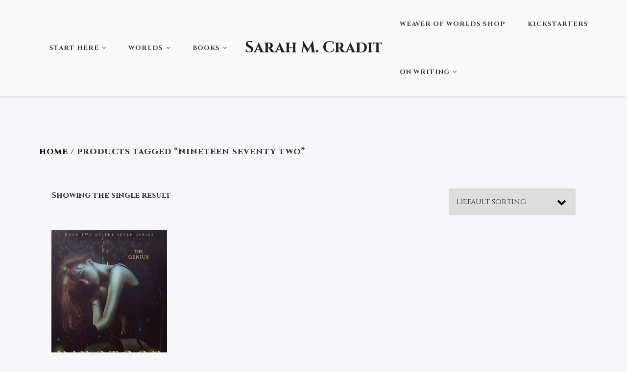

--- FILE ---
content_type: text/html; charset=UTF-8
request_url: https://www.sarahmcradit.com/product-tag/nineteen-seventy-two/
body_size: 22921
content:
<!DOCTYPE html>
<html class="no-js" lang="en">
<head>
	<meta name="viewport" content="width=device-width, initial-scale=1.0">
	<meta charset="UTF-8" />

	
	<meta name='robots' content='index, follow, max-image-preview:large, max-snippet:-1, max-video-preview:-1' />

	<!-- This site is optimized with the Yoast SEO plugin v26.5 - https://yoast.com/wordpress/plugins/seo/ -->
	<title>Nineteen Seventy-Two Archives - Sarah M. Cradit</title>
	<link rel="canonical" href="https://www.sarahmcradit.com/product-tag/nineteen-seventy-two/" />
	<meta property="og:locale" content="en_US" />
	<meta property="og:type" content="article" />
	<meta property="og:title" content="Nineteen Seventy-Two Archives - Sarah M. Cradit" />
	<meta property="og:url" content="https://www.sarahmcradit.com/product-tag/nineteen-seventy-two/" />
	<meta property="og:site_name" content="Sarah M. Cradit" />
	<meta name="twitter:card" content="summary_large_image" />
	<script type="application/ld+json" class="yoast-schema-graph">{"@context":"https://schema.org","@graph":[{"@type":"CollectionPage","@id":"https://www.sarahmcradit.com/product-tag/nineteen-seventy-two/","url":"https://www.sarahmcradit.com/product-tag/nineteen-seventy-two/","name":"Nineteen Seventy-Two Archives - Sarah M. Cradit","isPartOf":{"@id":"https://www.sarahmcradit.com/#website"},"primaryImageOfPage":{"@id":"https://www.sarahmcradit.com/product-tag/nineteen-seventy-two/#primaryimage"},"image":{"@id":"https://www.sarahmcradit.com/product-tag/nineteen-seventy-two/#primaryimage"},"thumbnailUrl":"https://www.sarahmcradit.com/wp-content/uploads/2022/10/Nineteen-Seventy-Two-Kindle.jpg","breadcrumb":{"@id":"https://www.sarahmcradit.com/product-tag/nineteen-seventy-two/#breadcrumb"},"inLanguage":"en"},{"@type":"ImageObject","inLanguage":"en","@id":"https://www.sarahmcradit.com/product-tag/nineteen-seventy-two/#primaryimage","url":"https://www.sarahmcradit.com/wp-content/uploads/2022/10/Nineteen-Seventy-Two-Kindle.jpg","contentUrl":"https://www.sarahmcradit.com/wp-content/uploads/2022/10/Nineteen-Seventy-Two-Kindle.jpg","width":1600,"height":2400},{"@type":"BreadcrumbList","@id":"https://www.sarahmcradit.com/product-tag/nineteen-seventy-two/#breadcrumb","itemListElement":[{"@type":"ListItem","position":1,"name":"Home","item":"https://www.sarahmcradit.com/"},{"@type":"ListItem","position":2,"name":"Nineteen Seventy-Two"}]},{"@type":"WebSite","@id":"https://www.sarahmcradit.com/#website","url":"https://www.sarahmcradit.com/","name":"Sarah M. Cradit","description":"USA Today Bestselling Author of Fantasy Fiction","potentialAction":[{"@type":"SearchAction","target":{"@type":"EntryPoint","urlTemplate":"https://www.sarahmcradit.com/?s={search_term_string}"},"query-input":{"@type":"PropertyValueSpecification","valueRequired":true,"valueName":"search_term_string"}}],"inLanguage":"en"}]}</script>
	<!-- / Yoast SEO plugin. -->


<link rel='dns-prefetch' href='//fonts.googleapis.com' />
<link rel="alternate" type="application/rss+xml" title="Sarah M. Cradit  &raquo; Feed" href="https://www.sarahmcradit.com/feed/" />
<link rel="alternate" type="application/rss+xml" title="Sarah M. Cradit  &raquo; Comments Feed" href="https://www.sarahmcradit.com/comments/feed/" />
<link rel="alternate" type="application/rss+xml" title="Sarah M. Cradit  &raquo; Nineteen Seventy-Two Tag Feed" href="https://www.sarahmcradit.com/product-tag/nineteen-seventy-two/feed/" />
<style id='wp-img-auto-sizes-contain-inline-css' type='text/css'>
img:is([sizes=auto i],[sizes^="auto," i]){contain-intrinsic-size:3000px 1500px}
/*# sourceURL=wp-img-auto-sizes-contain-inline-css */
</style>
<link rel='stylesheet' id='sbi_styles-css' href='https://www.sarahmcradit.com/wp-content/plugins/instagram-feed/css/sbi-styles.min.css?ver=6.10.0' type='text/css' media='all' />
<style id='wp-emoji-styles-inline-css' type='text/css'>

	img.wp-smiley, img.emoji {
		display: inline !important;
		border: none !important;
		box-shadow: none !important;
		height: 1em !important;
		width: 1em !important;
		margin: 0 0.07em !important;
		vertical-align: -0.1em !important;
		background: none !important;
		padding: 0 !important;
	}
/*# sourceURL=wp-emoji-styles-inline-css */
</style>
<style id='wp-block-library-inline-css' type='text/css'>
:root{--wp-block-synced-color:#7a00df;--wp-block-synced-color--rgb:122,0,223;--wp-bound-block-color:var(--wp-block-synced-color);--wp-editor-canvas-background:#ddd;--wp-admin-theme-color:#007cba;--wp-admin-theme-color--rgb:0,124,186;--wp-admin-theme-color-darker-10:#006ba1;--wp-admin-theme-color-darker-10--rgb:0,107,160.5;--wp-admin-theme-color-darker-20:#005a87;--wp-admin-theme-color-darker-20--rgb:0,90,135;--wp-admin-border-width-focus:2px}@media (min-resolution:192dpi){:root{--wp-admin-border-width-focus:1.5px}}.wp-element-button{cursor:pointer}:root .has-very-light-gray-background-color{background-color:#eee}:root .has-very-dark-gray-background-color{background-color:#313131}:root .has-very-light-gray-color{color:#eee}:root .has-very-dark-gray-color{color:#313131}:root .has-vivid-green-cyan-to-vivid-cyan-blue-gradient-background{background:linear-gradient(135deg,#00d084,#0693e3)}:root .has-purple-crush-gradient-background{background:linear-gradient(135deg,#34e2e4,#4721fb 50%,#ab1dfe)}:root .has-hazy-dawn-gradient-background{background:linear-gradient(135deg,#faaca8,#dad0ec)}:root .has-subdued-olive-gradient-background{background:linear-gradient(135deg,#fafae1,#67a671)}:root .has-atomic-cream-gradient-background{background:linear-gradient(135deg,#fdd79a,#004a59)}:root .has-nightshade-gradient-background{background:linear-gradient(135deg,#330968,#31cdcf)}:root .has-midnight-gradient-background{background:linear-gradient(135deg,#020381,#2874fc)}:root{--wp--preset--font-size--normal:16px;--wp--preset--font-size--huge:42px}.has-regular-font-size{font-size:1em}.has-larger-font-size{font-size:2.625em}.has-normal-font-size{font-size:var(--wp--preset--font-size--normal)}.has-huge-font-size{font-size:var(--wp--preset--font-size--huge)}.has-text-align-center{text-align:center}.has-text-align-left{text-align:left}.has-text-align-right{text-align:right}.has-fit-text{white-space:nowrap!important}#end-resizable-editor-section{display:none}.aligncenter{clear:both}.items-justified-left{justify-content:flex-start}.items-justified-center{justify-content:center}.items-justified-right{justify-content:flex-end}.items-justified-space-between{justify-content:space-between}.screen-reader-text{border:0;clip-path:inset(50%);height:1px;margin:-1px;overflow:hidden;padding:0;position:absolute;width:1px;word-wrap:normal!important}.screen-reader-text:focus{background-color:#ddd;clip-path:none;color:#444;display:block;font-size:1em;height:auto;left:5px;line-height:normal;padding:15px 23px 14px;text-decoration:none;top:5px;width:auto;z-index:100000}html :where(.has-border-color){border-style:solid}html :where([style*=border-top-color]){border-top-style:solid}html :where([style*=border-right-color]){border-right-style:solid}html :where([style*=border-bottom-color]){border-bottom-style:solid}html :where([style*=border-left-color]){border-left-style:solid}html :where([style*=border-width]){border-style:solid}html :where([style*=border-top-width]){border-top-style:solid}html :where([style*=border-right-width]){border-right-style:solid}html :where([style*=border-bottom-width]){border-bottom-style:solid}html :where([style*=border-left-width]){border-left-style:solid}html :where(img[class*=wp-image-]){height:auto;max-width:100%}:where(figure){margin:0 0 1em}html :where(.is-position-sticky){--wp-admin--admin-bar--position-offset:var(--wp-admin--admin-bar--height,0px)}@media screen and (max-width:600px){html :where(.is-position-sticky){--wp-admin--admin-bar--position-offset:0px}}

/*# sourceURL=wp-block-library-inline-css */
</style><style id='wp-block-list-inline-css' type='text/css'>
ol,ul{box-sizing:border-box}:root :where(.wp-block-list.has-background){padding:1.25em 2.375em}
/*# sourceURL=https://www.sarahmcradit.com/wp-includes/blocks/list/style.min.css */
</style>
<style id='wp-block-social-links-inline-css' type='text/css'>
.wp-block-social-links{background:none;box-sizing:border-box;margin-left:0;padding-left:0;padding-right:0;text-indent:0}.wp-block-social-links .wp-social-link a,.wp-block-social-links .wp-social-link a:hover{border-bottom:0;box-shadow:none;text-decoration:none}.wp-block-social-links .wp-social-link svg{height:1em;width:1em}.wp-block-social-links .wp-social-link span:not(.screen-reader-text){font-size:.65em;margin-left:.5em;margin-right:.5em}.wp-block-social-links.has-small-icon-size{font-size:16px}.wp-block-social-links,.wp-block-social-links.has-normal-icon-size{font-size:24px}.wp-block-social-links.has-large-icon-size{font-size:36px}.wp-block-social-links.has-huge-icon-size{font-size:48px}.wp-block-social-links.aligncenter{display:flex;justify-content:center}.wp-block-social-links.alignright{justify-content:flex-end}.wp-block-social-link{border-radius:9999px;display:block}@media not (prefers-reduced-motion){.wp-block-social-link{transition:transform .1s ease}}.wp-block-social-link{height:auto}.wp-block-social-link a{align-items:center;display:flex;line-height:0}.wp-block-social-link:hover{transform:scale(1.1)}.wp-block-social-links .wp-block-social-link.wp-social-link{display:inline-block;margin:0;padding:0}.wp-block-social-links .wp-block-social-link.wp-social-link .wp-block-social-link-anchor,.wp-block-social-links .wp-block-social-link.wp-social-link .wp-block-social-link-anchor svg,.wp-block-social-links .wp-block-social-link.wp-social-link .wp-block-social-link-anchor:active,.wp-block-social-links .wp-block-social-link.wp-social-link .wp-block-social-link-anchor:hover,.wp-block-social-links .wp-block-social-link.wp-social-link .wp-block-social-link-anchor:visited{color:currentColor;fill:currentColor}:where(.wp-block-social-links:not(.is-style-logos-only)) .wp-social-link{background-color:#f0f0f0;color:#444}:where(.wp-block-social-links:not(.is-style-logos-only)) .wp-social-link-amazon{background-color:#f90;color:#fff}:where(.wp-block-social-links:not(.is-style-logos-only)) .wp-social-link-bandcamp{background-color:#1ea0c3;color:#fff}:where(.wp-block-social-links:not(.is-style-logos-only)) .wp-social-link-behance{background-color:#0757fe;color:#fff}:where(.wp-block-social-links:not(.is-style-logos-only)) .wp-social-link-bluesky{background-color:#0a7aff;color:#fff}:where(.wp-block-social-links:not(.is-style-logos-only)) .wp-social-link-codepen{background-color:#1e1f26;color:#fff}:where(.wp-block-social-links:not(.is-style-logos-only)) .wp-social-link-deviantart{background-color:#02e49b;color:#fff}:where(.wp-block-social-links:not(.is-style-logos-only)) .wp-social-link-discord{background-color:#5865f2;color:#fff}:where(.wp-block-social-links:not(.is-style-logos-only)) .wp-social-link-dribbble{background-color:#e94c89;color:#fff}:where(.wp-block-social-links:not(.is-style-logos-only)) .wp-social-link-dropbox{background-color:#4280ff;color:#fff}:where(.wp-block-social-links:not(.is-style-logos-only)) .wp-social-link-etsy{background-color:#f45800;color:#fff}:where(.wp-block-social-links:not(.is-style-logos-only)) .wp-social-link-facebook{background-color:#0866ff;color:#fff}:where(.wp-block-social-links:not(.is-style-logos-only)) .wp-social-link-fivehundredpx{background-color:#000;color:#fff}:where(.wp-block-social-links:not(.is-style-logos-only)) .wp-social-link-flickr{background-color:#0461dd;color:#fff}:where(.wp-block-social-links:not(.is-style-logos-only)) .wp-social-link-foursquare{background-color:#e65678;color:#fff}:where(.wp-block-social-links:not(.is-style-logos-only)) .wp-social-link-github{background-color:#24292d;color:#fff}:where(.wp-block-social-links:not(.is-style-logos-only)) .wp-social-link-goodreads{background-color:#eceadd;color:#382110}:where(.wp-block-social-links:not(.is-style-logos-only)) .wp-social-link-google{background-color:#ea4434;color:#fff}:where(.wp-block-social-links:not(.is-style-logos-only)) .wp-social-link-gravatar{background-color:#1d4fc4;color:#fff}:where(.wp-block-social-links:not(.is-style-logos-only)) .wp-social-link-instagram{background-color:#f00075;color:#fff}:where(.wp-block-social-links:not(.is-style-logos-only)) .wp-social-link-lastfm{background-color:#e21b24;color:#fff}:where(.wp-block-social-links:not(.is-style-logos-only)) .wp-social-link-linkedin{background-color:#0d66c2;color:#fff}:where(.wp-block-social-links:not(.is-style-logos-only)) .wp-social-link-mastodon{background-color:#3288d4;color:#fff}:where(.wp-block-social-links:not(.is-style-logos-only)) .wp-social-link-medium{background-color:#000;color:#fff}:where(.wp-block-social-links:not(.is-style-logos-only)) .wp-social-link-meetup{background-color:#f6405f;color:#fff}:where(.wp-block-social-links:not(.is-style-logos-only)) .wp-social-link-patreon{background-color:#000;color:#fff}:where(.wp-block-social-links:not(.is-style-logos-only)) .wp-social-link-pinterest{background-color:#e60122;color:#fff}:where(.wp-block-social-links:not(.is-style-logos-only)) .wp-social-link-pocket{background-color:#ef4155;color:#fff}:where(.wp-block-social-links:not(.is-style-logos-only)) .wp-social-link-reddit{background-color:#ff4500;color:#fff}:where(.wp-block-social-links:not(.is-style-logos-only)) .wp-social-link-skype{background-color:#0478d7;color:#fff}:where(.wp-block-social-links:not(.is-style-logos-only)) .wp-social-link-snapchat{background-color:#fefc00;color:#fff;stroke:#000}:where(.wp-block-social-links:not(.is-style-logos-only)) .wp-social-link-soundcloud{background-color:#ff5600;color:#fff}:where(.wp-block-social-links:not(.is-style-logos-only)) .wp-social-link-spotify{background-color:#1bd760;color:#fff}:where(.wp-block-social-links:not(.is-style-logos-only)) .wp-social-link-telegram{background-color:#2aabee;color:#fff}:where(.wp-block-social-links:not(.is-style-logos-only)) .wp-social-link-threads{background-color:#000;color:#fff}:where(.wp-block-social-links:not(.is-style-logos-only)) .wp-social-link-tiktok{background-color:#000;color:#fff}:where(.wp-block-social-links:not(.is-style-logos-only)) .wp-social-link-tumblr{background-color:#011835;color:#fff}:where(.wp-block-social-links:not(.is-style-logos-only)) .wp-social-link-twitch{background-color:#6440a4;color:#fff}:where(.wp-block-social-links:not(.is-style-logos-only)) .wp-social-link-twitter{background-color:#1da1f2;color:#fff}:where(.wp-block-social-links:not(.is-style-logos-only)) .wp-social-link-vimeo{background-color:#1eb7ea;color:#fff}:where(.wp-block-social-links:not(.is-style-logos-only)) .wp-social-link-vk{background-color:#4680c2;color:#fff}:where(.wp-block-social-links:not(.is-style-logos-only)) .wp-social-link-wordpress{background-color:#3499cd;color:#fff}:where(.wp-block-social-links:not(.is-style-logos-only)) .wp-social-link-whatsapp{background-color:#25d366;color:#fff}:where(.wp-block-social-links:not(.is-style-logos-only)) .wp-social-link-x{background-color:#000;color:#fff}:where(.wp-block-social-links:not(.is-style-logos-only)) .wp-social-link-yelp{background-color:#d32422;color:#fff}:where(.wp-block-social-links:not(.is-style-logos-only)) .wp-social-link-youtube{background-color:red;color:#fff}:where(.wp-block-social-links.is-style-logos-only) .wp-social-link{background:none}:where(.wp-block-social-links.is-style-logos-only) .wp-social-link svg{height:1.25em;width:1.25em}:where(.wp-block-social-links.is-style-logos-only) .wp-social-link-amazon{color:#f90}:where(.wp-block-social-links.is-style-logos-only) .wp-social-link-bandcamp{color:#1ea0c3}:where(.wp-block-social-links.is-style-logos-only) .wp-social-link-behance{color:#0757fe}:where(.wp-block-social-links.is-style-logos-only) .wp-social-link-bluesky{color:#0a7aff}:where(.wp-block-social-links.is-style-logos-only) .wp-social-link-codepen{color:#1e1f26}:where(.wp-block-social-links.is-style-logos-only) .wp-social-link-deviantart{color:#02e49b}:where(.wp-block-social-links.is-style-logos-only) .wp-social-link-discord{color:#5865f2}:where(.wp-block-social-links.is-style-logos-only) .wp-social-link-dribbble{color:#e94c89}:where(.wp-block-social-links.is-style-logos-only) .wp-social-link-dropbox{color:#4280ff}:where(.wp-block-social-links.is-style-logos-only) .wp-social-link-etsy{color:#f45800}:where(.wp-block-social-links.is-style-logos-only) .wp-social-link-facebook{color:#0866ff}:where(.wp-block-social-links.is-style-logos-only) .wp-social-link-fivehundredpx{color:#000}:where(.wp-block-social-links.is-style-logos-only) .wp-social-link-flickr{color:#0461dd}:where(.wp-block-social-links.is-style-logos-only) .wp-social-link-foursquare{color:#e65678}:where(.wp-block-social-links.is-style-logos-only) .wp-social-link-github{color:#24292d}:where(.wp-block-social-links.is-style-logos-only) .wp-social-link-goodreads{color:#382110}:where(.wp-block-social-links.is-style-logos-only) .wp-social-link-google{color:#ea4434}:where(.wp-block-social-links.is-style-logos-only) .wp-social-link-gravatar{color:#1d4fc4}:where(.wp-block-social-links.is-style-logos-only) .wp-social-link-instagram{color:#f00075}:where(.wp-block-social-links.is-style-logos-only) .wp-social-link-lastfm{color:#e21b24}:where(.wp-block-social-links.is-style-logos-only) .wp-social-link-linkedin{color:#0d66c2}:where(.wp-block-social-links.is-style-logos-only) .wp-social-link-mastodon{color:#3288d4}:where(.wp-block-social-links.is-style-logos-only) .wp-social-link-medium{color:#000}:where(.wp-block-social-links.is-style-logos-only) .wp-social-link-meetup{color:#f6405f}:where(.wp-block-social-links.is-style-logos-only) .wp-social-link-patreon{color:#000}:where(.wp-block-social-links.is-style-logos-only) .wp-social-link-pinterest{color:#e60122}:where(.wp-block-social-links.is-style-logos-only) .wp-social-link-pocket{color:#ef4155}:where(.wp-block-social-links.is-style-logos-only) .wp-social-link-reddit{color:#ff4500}:where(.wp-block-social-links.is-style-logos-only) .wp-social-link-skype{color:#0478d7}:where(.wp-block-social-links.is-style-logos-only) .wp-social-link-snapchat{color:#fff;stroke:#000}:where(.wp-block-social-links.is-style-logos-only) .wp-social-link-soundcloud{color:#ff5600}:where(.wp-block-social-links.is-style-logos-only) .wp-social-link-spotify{color:#1bd760}:where(.wp-block-social-links.is-style-logos-only) .wp-social-link-telegram{color:#2aabee}:where(.wp-block-social-links.is-style-logos-only) .wp-social-link-threads{color:#000}:where(.wp-block-social-links.is-style-logos-only) .wp-social-link-tiktok{color:#000}:where(.wp-block-social-links.is-style-logos-only) .wp-social-link-tumblr{color:#011835}:where(.wp-block-social-links.is-style-logos-only) .wp-social-link-twitch{color:#6440a4}:where(.wp-block-social-links.is-style-logos-only) .wp-social-link-twitter{color:#1da1f2}:where(.wp-block-social-links.is-style-logos-only) .wp-social-link-vimeo{color:#1eb7ea}:where(.wp-block-social-links.is-style-logos-only) .wp-social-link-vk{color:#4680c2}:where(.wp-block-social-links.is-style-logos-only) .wp-social-link-whatsapp{color:#25d366}:where(.wp-block-social-links.is-style-logos-only) .wp-social-link-wordpress{color:#3499cd}:where(.wp-block-social-links.is-style-logos-only) .wp-social-link-x{color:#000}:where(.wp-block-social-links.is-style-logos-only) .wp-social-link-yelp{color:#d32422}:where(.wp-block-social-links.is-style-logos-only) .wp-social-link-youtube{color:red}.wp-block-social-links.is-style-pill-shape .wp-social-link{width:auto}:root :where(.wp-block-social-links .wp-social-link a){padding:.25em}:root :where(.wp-block-social-links.is-style-logos-only .wp-social-link a){padding:0}:root :where(.wp-block-social-links.is-style-pill-shape .wp-social-link a){padding-left:.6666666667em;padding-right:.6666666667em}.wp-block-social-links:not(.has-icon-color):not(.has-icon-background-color) .wp-social-link-snapchat .wp-block-social-link-label{color:#000}
/*# sourceURL=https://www.sarahmcradit.com/wp-includes/blocks/social-links/style.min.css */
</style>
<link rel='stylesheet' id='wc-blocks-style-css' href='https://www.sarahmcradit.com/wp-content/plugins/woocommerce/assets/client/blocks/wc-blocks.css?ver=wc-9.8.2' type='text/css' media='all' />
<style id='global-styles-inline-css' type='text/css'>
:root{--wp--preset--aspect-ratio--square: 1;--wp--preset--aspect-ratio--4-3: 4/3;--wp--preset--aspect-ratio--3-4: 3/4;--wp--preset--aspect-ratio--3-2: 3/2;--wp--preset--aspect-ratio--2-3: 2/3;--wp--preset--aspect-ratio--16-9: 16/9;--wp--preset--aspect-ratio--9-16: 9/16;--wp--preset--color--black: #000000;--wp--preset--color--cyan-bluish-gray: #abb8c3;--wp--preset--color--white: #ffffff;--wp--preset--color--pale-pink: #f78da7;--wp--preset--color--vivid-red: #cf2e2e;--wp--preset--color--luminous-vivid-orange: #ff6900;--wp--preset--color--luminous-vivid-amber: #fcb900;--wp--preset--color--light-green-cyan: #7bdcb5;--wp--preset--color--vivid-green-cyan: #00d084;--wp--preset--color--pale-cyan-blue: #8ed1fc;--wp--preset--color--vivid-cyan-blue: #0693e3;--wp--preset--color--vivid-purple: #9b51e0;--wp--preset--gradient--vivid-cyan-blue-to-vivid-purple: linear-gradient(135deg,rgb(6,147,227) 0%,rgb(155,81,224) 100%);--wp--preset--gradient--light-green-cyan-to-vivid-green-cyan: linear-gradient(135deg,rgb(122,220,180) 0%,rgb(0,208,130) 100%);--wp--preset--gradient--luminous-vivid-amber-to-luminous-vivid-orange: linear-gradient(135deg,rgb(252,185,0) 0%,rgb(255,105,0) 100%);--wp--preset--gradient--luminous-vivid-orange-to-vivid-red: linear-gradient(135deg,rgb(255,105,0) 0%,rgb(207,46,46) 100%);--wp--preset--gradient--very-light-gray-to-cyan-bluish-gray: linear-gradient(135deg,rgb(238,238,238) 0%,rgb(169,184,195) 100%);--wp--preset--gradient--cool-to-warm-spectrum: linear-gradient(135deg,rgb(74,234,220) 0%,rgb(151,120,209) 20%,rgb(207,42,186) 40%,rgb(238,44,130) 60%,rgb(251,105,98) 80%,rgb(254,248,76) 100%);--wp--preset--gradient--blush-light-purple: linear-gradient(135deg,rgb(255,206,236) 0%,rgb(152,150,240) 100%);--wp--preset--gradient--blush-bordeaux: linear-gradient(135deg,rgb(254,205,165) 0%,rgb(254,45,45) 50%,rgb(107,0,62) 100%);--wp--preset--gradient--luminous-dusk: linear-gradient(135deg,rgb(255,203,112) 0%,rgb(199,81,192) 50%,rgb(65,88,208) 100%);--wp--preset--gradient--pale-ocean: linear-gradient(135deg,rgb(255,245,203) 0%,rgb(182,227,212) 50%,rgb(51,167,181) 100%);--wp--preset--gradient--electric-grass: linear-gradient(135deg,rgb(202,248,128) 0%,rgb(113,206,126) 100%);--wp--preset--gradient--midnight: linear-gradient(135deg,rgb(2,3,129) 0%,rgb(40,116,252) 100%);--wp--preset--font-size--small: 13px;--wp--preset--font-size--medium: 20px;--wp--preset--font-size--large: 36px;--wp--preset--font-size--x-large: 42px;--wp--preset--spacing--20: 0.44rem;--wp--preset--spacing--30: 0.67rem;--wp--preset--spacing--40: 1rem;--wp--preset--spacing--50: 1.5rem;--wp--preset--spacing--60: 2.25rem;--wp--preset--spacing--70: 3.38rem;--wp--preset--spacing--80: 5.06rem;--wp--preset--shadow--natural: 6px 6px 9px rgba(0, 0, 0, 0.2);--wp--preset--shadow--deep: 12px 12px 50px rgba(0, 0, 0, 0.4);--wp--preset--shadow--sharp: 6px 6px 0px rgba(0, 0, 0, 0.2);--wp--preset--shadow--outlined: 6px 6px 0px -3px rgb(255, 255, 255), 6px 6px rgb(0, 0, 0);--wp--preset--shadow--crisp: 6px 6px 0px rgb(0, 0, 0);}:where(.is-layout-flex){gap: 0.5em;}:where(.is-layout-grid){gap: 0.5em;}body .is-layout-flex{display: flex;}.is-layout-flex{flex-wrap: wrap;align-items: center;}.is-layout-flex > :is(*, div){margin: 0;}body .is-layout-grid{display: grid;}.is-layout-grid > :is(*, div){margin: 0;}:where(.wp-block-columns.is-layout-flex){gap: 2em;}:where(.wp-block-columns.is-layout-grid){gap: 2em;}:where(.wp-block-post-template.is-layout-flex){gap: 1.25em;}:where(.wp-block-post-template.is-layout-grid){gap: 1.25em;}.has-black-color{color: var(--wp--preset--color--black) !important;}.has-cyan-bluish-gray-color{color: var(--wp--preset--color--cyan-bluish-gray) !important;}.has-white-color{color: var(--wp--preset--color--white) !important;}.has-pale-pink-color{color: var(--wp--preset--color--pale-pink) !important;}.has-vivid-red-color{color: var(--wp--preset--color--vivid-red) !important;}.has-luminous-vivid-orange-color{color: var(--wp--preset--color--luminous-vivid-orange) !important;}.has-luminous-vivid-amber-color{color: var(--wp--preset--color--luminous-vivid-amber) !important;}.has-light-green-cyan-color{color: var(--wp--preset--color--light-green-cyan) !important;}.has-vivid-green-cyan-color{color: var(--wp--preset--color--vivid-green-cyan) !important;}.has-pale-cyan-blue-color{color: var(--wp--preset--color--pale-cyan-blue) !important;}.has-vivid-cyan-blue-color{color: var(--wp--preset--color--vivid-cyan-blue) !important;}.has-vivid-purple-color{color: var(--wp--preset--color--vivid-purple) !important;}.has-black-background-color{background-color: var(--wp--preset--color--black) !important;}.has-cyan-bluish-gray-background-color{background-color: var(--wp--preset--color--cyan-bluish-gray) !important;}.has-white-background-color{background-color: var(--wp--preset--color--white) !important;}.has-pale-pink-background-color{background-color: var(--wp--preset--color--pale-pink) !important;}.has-vivid-red-background-color{background-color: var(--wp--preset--color--vivid-red) !important;}.has-luminous-vivid-orange-background-color{background-color: var(--wp--preset--color--luminous-vivid-orange) !important;}.has-luminous-vivid-amber-background-color{background-color: var(--wp--preset--color--luminous-vivid-amber) !important;}.has-light-green-cyan-background-color{background-color: var(--wp--preset--color--light-green-cyan) !important;}.has-vivid-green-cyan-background-color{background-color: var(--wp--preset--color--vivid-green-cyan) !important;}.has-pale-cyan-blue-background-color{background-color: var(--wp--preset--color--pale-cyan-blue) !important;}.has-vivid-cyan-blue-background-color{background-color: var(--wp--preset--color--vivid-cyan-blue) !important;}.has-vivid-purple-background-color{background-color: var(--wp--preset--color--vivid-purple) !important;}.has-black-border-color{border-color: var(--wp--preset--color--black) !important;}.has-cyan-bluish-gray-border-color{border-color: var(--wp--preset--color--cyan-bluish-gray) !important;}.has-white-border-color{border-color: var(--wp--preset--color--white) !important;}.has-pale-pink-border-color{border-color: var(--wp--preset--color--pale-pink) !important;}.has-vivid-red-border-color{border-color: var(--wp--preset--color--vivid-red) !important;}.has-luminous-vivid-orange-border-color{border-color: var(--wp--preset--color--luminous-vivid-orange) !important;}.has-luminous-vivid-amber-border-color{border-color: var(--wp--preset--color--luminous-vivid-amber) !important;}.has-light-green-cyan-border-color{border-color: var(--wp--preset--color--light-green-cyan) !important;}.has-vivid-green-cyan-border-color{border-color: var(--wp--preset--color--vivid-green-cyan) !important;}.has-pale-cyan-blue-border-color{border-color: var(--wp--preset--color--pale-cyan-blue) !important;}.has-vivid-cyan-blue-border-color{border-color: var(--wp--preset--color--vivid-cyan-blue) !important;}.has-vivid-purple-border-color{border-color: var(--wp--preset--color--vivid-purple) !important;}.has-vivid-cyan-blue-to-vivid-purple-gradient-background{background: var(--wp--preset--gradient--vivid-cyan-blue-to-vivid-purple) !important;}.has-light-green-cyan-to-vivid-green-cyan-gradient-background{background: var(--wp--preset--gradient--light-green-cyan-to-vivid-green-cyan) !important;}.has-luminous-vivid-amber-to-luminous-vivid-orange-gradient-background{background: var(--wp--preset--gradient--luminous-vivid-amber-to-luminous-vivid-orange) !important;}.has-luminous-vivid-orange-to-vivid-red-gradient-background{background: var(--wp--preset--gradient--luminous-vivid-orange-to-vivid-red) !important;}.has-very-light-gray-to-cyan-bluish-gray-gradient-background{background: var(--wp--preset--gradient--very-light-gray-to-cyan-bluish-gray) !important;}.has-cool-to-warm-spectrum-gradient-background{background: var(--wp--preset--gradient--cool-to-warm-spectrum) !important;}.has-blush-light-purple-gradient-background{background: var(--wp--preset--gradient--blush-light-purple) !important;}.has-blush-bordeaux-gradient-background{background: var(--wp--preset--gradient--blush-bordeaux) !important;}.has-luminous-dusk-gradient-background{background: var(--wp--preset--gradient--luminous-dusk) !important;}.has-pale-ocean-gradient-background{background: var(--wp--preset--gradient--pale-ocean) !important;}.has-electric-grass-gradient-background{background: var(--wp--preset--gradient--electric-grass) !important;}.has-midnight-gradient-background{background: var(--wp--preset--gradient--midnight) !important;}.has-small-font-size{font-size: var(--wp--preset--font-size--small) !important;}.has-medium-font-size{font-size: var(--wp--preset--font-size--medium) !important;}.has-large-font-size{font-size: var(--wp--preset--font-size--large) !important;}.has-x-large-font-size{font-size: var(--wp--preset--font-size--x-large) !important;}
/*# sourceURL=global-styles-inline-css */
</style>

<style id='classic-theme-styles-inline-css' type='text/css'>
/*! This file is auto-generated */
.wp-block-button__link{color:#fff;background-color:#32373c;border-radius:9999px;box-shadow:none;text-decoration:none;padding:calc(.667em + 2px) calc(1.333em + 2px);font-size:1.125em}.wp-block-file__button{background:#32373c;color:#fff;text-decoration:none}
/*# sourceURL=/wp-includes/css/classic-themes.min.css */
</style>
<link rel='stylesheet' id='contact-form-7-css' href='https://www.sarahmcradit.com/wp-content/plugins/contact-form-7/includes/css/styles.css?ver=6.1.4' type='text/css' media='all' />
<link rel='stylesheet' id='ssd-mailchimp-css-css' href='https://www.sarahmcradit.com/wp-content/plugins/subsolar-mailchimp-widget/assets/css/main.css?ver=6.9' type='text/css' media='all' />
<link rel='stylesheet' id='uaf_client_css-css' href='https://www.sarahmcradit.com/wp-content/uploads/useanyfont/uaf.css?ver=1765360099' type='text/css' media='all' />
<link rel='stylesheet' id='woocommerce-layout-css' href='https://www.sarahmcradit.com/wp-content/plugins/woocommerce/assets/css/woocommerce-layout.css?ver=9.8.2' type='text/css' media='all' />
<link rel='stylesheet' id='woocommerce-smallscreen-css' href='https://www.sarahmcradit.com/wp-content/plugins/woocommerce/assets/css/woocommerce-smallscreen.css?ver=9.8.2' type='text/css' media='only screen and (max-width: 768px)' />
<link rel='stylesheet' id='woocommerce-general-css' href='https://www.sarahmcradit.com/wp-content/plugins/woocommerce/assets/css/woocommerce.css?ver=9.8.2' type='text/css' media='all' />
<style id='woocommerce-inline-inline-css' type='text/css'>
.woocommerce form .form-row .required { visibility: visible; }
/*# sourceURL=woocommerce-inline-inline-css */
</style>
<link rel='stylesheet' id='brands-styles-css' href='https://www.sarahmcradit.com/wp-content/plugins/woocommerce/assets/css/brands.css?ver=9.8.2' type='text/css' media='all' />
<link rel='stylesheet' id='odrin_fonts-css' href='https://fonts.googleapis.com/css?family=Cinzel:regular,500,600,700,800,900%7CGentium+Book+Basic:regular,italic,700,700italic&#038;subset=cyrillic,cyrillic-ext' type='text/css' media='all' />
<link rel='stylesheet' id='acf-fonticonpicker-icons-css' href='https://www.sarahmcradit.com/wp-content/themes/odrin/inc/includes/acf-fonticonpicker/icons/acf-fonticonpicker-icons.css?ver=6.9' type='text/css' media='all' />
<link rel='stylesheet' id='fw-ext-builder-frontend-grid-css' href='https://www.sarahmcradit.com/wp-content/plugins/unyson/framework/extensions/builder/static/css/frontend-grid.css?ver=1.2.12' type='text/css' media='all' />
<link rel='stylesheet' id='fw-ext-forms-default-styles-css' href='https://www.sarahmcradit.com/wp-content/plugins/unyson/framework/extensions/forms/static/css/frontend.css?ver=2.7.31' type='text/css' media='all' />
<link rel='stylesheet' id='fontawesome-css' href='https://www.sarahmcradit.com/wp-content/themes/odrin/assets/css/font-awesome.min.css?ver=1.0' type='text/css' media='all' />
<link rel='stylesheet' id='owl-carousel-css' href='https://www.sarahmcradit.com/wp-content/themes/odrin/assets/css/owl.carousel.min.css?ver=1.0' type='text/css' media='all' />
<link rel='stylesheet' id='et-line-css' href='https://www.sarahmcradit.com/wp-content/themes/odrin/assets/css/et-line.css?ver=1.0' type='text/css' media='all' />
<link rel='stylesheet' id='animatecss-css' href='https://www.sarahmcradit.com/wp-content/themes/odrin/assets/css/animate.custom.css?ver=1.0' type='text/css' media='all' />
<link rel='stylesheet' id='simplelightbox-css' href='https://www.sarahmcradit.com/wp-content/themes/odrin/assets/css/simpleLightbox.min.css?ver=1.0' type='text/css' media='all' />
<link rel='stylesheet' id='perfect-scrollbar-css' href='https://www.sarahmcradit.com/wp-content/themes/odrin/assets/css/perfect-scrollbar.custom.css?ver=1.0' type='text/css' media='all' />
<link rel='stylesheet' id='bookblock-css' href='https://www.sarahmcradit.com/wp-content/themes/odrin/assets/css/bookblock.css?ver=1.0' type='text/css' media='all' />
<link rel='stylesheet' id='odrin_master-css-css' href='https://www.sarahmcradit.com/wp-content/themes/odrin/assets/css/master.css?ver=1.0' type='text/css' media='all' />
<link rel='stylesheet' id='odrin_custom-css-css' href='https://www.sarahmcradit.com/wp-content/themes/odrin/assets/css/custom.css?ver=1.0' type='text/css' media='all' />
<style id='odrin_custom-css-inline-css' type='text/css'>


	/* Typography */
	body {
		font-family: Cinzel;
font-style: normal;
	}

	h1,
	h2,
	h3,
	h4,
	h5,
	h6,
	.fw-table .heading-row,
	.fw-package .fw-heading-row,
	.special-first-letter > p:first-of-type:first-letter,
	.special-heading-letter:first-letter,
	.woocommerce .price del, .woocommerce .price > span,
	.font-heading {
		font-family: Cinzel;
font-style: normal;
;
	}

	.font-subheading,
	.element-title,
	.BoxedTitle h2,
	.special-link,
	.btn, .woocommerce #respond input#submit, .woocommerce a.button, .woocommerce button.button, .woocommerce input.button, .btn:focus, .woocommerce #respond input#submit:focus, .woocommerce a.button:focus, .woocommerce button.button:focus, .woocommerce input.button:focus, button[type='submit'], button[type='submit']:focus, input[type='submit'], input[type='submit']:focus,
	label {
		font-family: Gentium Book Basic;
font-style: normal;
;
	}


	/* Main Color */
	
	a, a:focus {
		color: #dd9933;
	}

	a.link-border {
		border-bottom: 2px solid #dd9933;
	}

	::-moz-selection {
		background: #dd9933;
	}

	::selection {
		background: #dd9933;
	}

	blockquote footer cite:before {
		background-color: #dd9933;
	}

	.SearchForm .search-form-wrapper .btn-search:hover {
		border-left: 1px solid #dd9933;
	}

	.field-text:hover label, .field-textarea:hover label {
		color: #dd9933;
	}

	.main-navigation-menu a i[class^="icon-"] {
		color: #dd9933;
	}

	.main-navigation-menu a:hover {
		color: #dd9933;
	}

	.main-navigation-menu a:hover i {
		color: #dd9933;
	}

	.main-navigation-menu .current-menu-item > a {
		color: #dd9933;
	}

	.main-navigation-menu .current-menu-item > a i {
		color: #dd9933;
	}

	.slicknav_nav a i[class^="icon-"] {
		color: #dd9933;
	}

	.slicknav_nav a:hover {
		background: #dd9933;
	}

	.EventsFilter .events-filter-dropdown .dropdown-menu li a:hover {
		background-color: #dd9933;
	}

	.FeaturedEvent .featured-event-meta-wrapper .featured-event-label {
		border-bottom: 2px solid #dd9933;
	}

	.Excerpt .ExcerptContentWrapper .excerpt-date span {
		border-bottom: 3px dotted #dd9933;
	}

	.PostNav {
		border-bottom: 1px dotted #dd9933;
	}

	.page-links a {
		border-bottom: 1px solid #dd9933;
	}

	.SingleEventHeader .single-event-location i {
		color: #dd9933;
	}

	.SingleEventMetaHeader .information-wrapper .information-item:before {
		background-color: #dd9933;
	}

	.SimplifiedPosts .simplified-post-meta .simplified-post-date span {
		border-bottom: 3px dotted #dd9933;
	}

	.SinglePostFooter .single-post-footer-share a {
		color: #dd9933;
	}

	.commentslist-container .comment-reply-title small {
		border-bottom: 1px solid #dd9933;
	}

	.fw-accordion .fw-accordion-title:before {
		color: #dd9933;
	}

	.fw-accordion .fw-accordion-title.ui-state-active {
		background-color: #dd9933;
	}

	.btn > i, .woocommerce #respond input#submit > i, .woocommerce a.button > i, .woocommerce button.button > i, .woocommerce input.button > i, .woocommerce #respond input#submit.alt > i, .woocommerce a.button.alt > i, .woocommerce button.button.alt > i, .woocommerce input.button.alt > i, button[type='submit'] > i, input[type='submit'] > i {
		color: #dd9933;
	}

	.btn:hover, .woocommerce #respond input#submit:hover, .woocommerce a.button:hover, .woocommerce button.button:hover, .woocommerce input.button:hover, .btn:active, .woocommerce #respond input#submit:active, .woocommerce a.button:active, .woocommerce button.button:active, .woocommerce input.button:active, .btn:active:focus, .woocommerce #respond input#submit:active:focus, .woocommerce a.button:active:focus, .woocommerce button.button:active:focus, .woocommerce input.button:active:focus, .btn-normal:hover, .btn-normal:active, .btn-normal:active:focus, button[type='submit']:hover, button[type='submit']:active, button[type='submit']:active:focus, input[type='submit']:hover, input[type='submit']:active, input[type='submit']:active:focus {
		background: #dd9933;
		border: 1px solid #dd9933;
	}

	.btn.btn-color, .woocommerce #respond input.btn-color#submit, .woocommerce a.btn-color.button, .woocommerce button.btn-color.button, .woocommerce input.btn-color.button, .btn.btn-color:focus, .woocommerce #respond input.btn-color#submit:focus, .woocommerce a.btn-color.button:focus, .woocommerce button.btn-color.button:focus, .woocommerce input.btn-color.button:focus, button[type='submit'].btn.btn-color, .woocommerce button[type='submit'].btn-color.button, button[type='submit'].btn.btn-color:focus, .woocommerce button[type='submit'].btn-color.button:focus, input[type='submit'].btn.btn-color, .woocommerce #respond input[type='submit'].btn-color#submit, .woocommerce input[type='submit'].btn-color.button, input[type='submit'].btn.btn-color:focus, .woocommerce #respond input[type='submit'].btn-color#submit:focus, .woocommerce input[type='submit'].btn-color.button:focus {
		background: #dd9933;
		border: 1px solid #dd9933;
	}

	.btn.btn-color:hover, .woocommerce #respond input.btn-color#submit:hover, .woocommerce a.btn-color.button:hover, .woocommerce button.btn-color.button:hover, .woocommerce input.btn-color.button:hover, .btn.btn-color:active, .woocommerce #respond input.btn-color#submit:active, .woocommerce a.btn-color.button:active, .woocommerce button.btn-color.button:active, .woocommerce input.btn-color.button:active, .btn.btn-color:active:focus, .woocommerce #respond input.btn-color#submit:active:focus, .woocommerce a.btn-color.button:active:focus, .woocommerce button.btn-color.button:active:focus, .woocommerce input.btn-color.button:active:focus, button[type='submit'].btn.btn-color:hover, .woocommerce button[type='submit'].btn-color.button:hover, button[type='submit'].btn.btn-color:active, .woocommerce button[type='submit'].btn-color.button:active, button[type='submit'].btn.btn-color:active:focus, .woocommerce button[type='submit'].btn-color.button:active:focus, input[type='submit'].btn.btn-color:hover, .woocommerce #respond input[type='submit'].btn-color#submit:hover, .woocommerce input[type='submit'].btn-color.button:hover, input[type='submit'].btn.btn-color:active, .woocommerce #respond input[type='submit'].btn-color#submit:active, .woocommerce input[type='submit'].btn-color.button:active, input[type='submit'].btn.btn-color:active:focus, .woocommerce #respond input[type='submit'].btn-color#submit:active:focus, .woocommerce input[type='submit'].btn-color.button:active:focus {
		border: 1px solid #dd9933;
	}

	.btn.btn-icon, .woocommerce #respond input.btn-icon#submit, .woocommerce a.btn-icon.button, .woocommerce button.btn-icon.button, .woocommerce input.btn-icon.button, .btn.btn-icon:focus, .woocommerce #respond input.btn-icon#submit:focus, .woocommerce a.btn-icon.button:focus, .woocommerce button.btn-icon.button:focus, .woocommerce input.btn-icon.button:focus {
		background: #dd9933;
		border: 1px solid #dd9933;
	}

	.btn.btn-icon:hover, .woocommerce #respond input.btn-icon#submit:hover, .woocommerce a.btn-icon.button:hover, .woocommerce button.btn-icon.button:hover, .woocommerce input.btn-icon.button:hover, .btn.btn-icon:active, .woocommerce #respond input.btn-icon#submit:active, .woocommerce a.btn-icon.button:active, .woocommerce button.btn-icon.button:active, .woocommerce input.btn-icon.button:active, .btn.btn-icon:active:focus, .woocommerce #respond input.btn-icon#submit:active:focus, .woocommerce a.btn-icon.button:active:focus, .woocommerce button.btn-icon.button:active:focus, .woocommerce input.btn-icon.button:active:focus {
		background: #dd9933;
		border: 1px solid #dd9933;
	}

	.btn.btn-border, .woocommerce #respond input.btn-border#submit, .woocommerce a.btn-border.button, .woocommerce button.btn-border.button, .woocommerce input.btn-border.button, .btn.btn-border:focus, .woocommerce #respond input.btn-border#submit:focus, .woocommerce a.btn-border.button:focus, .woocommerce button.btn-border.button:focus, .woocommerce input.btn-border.button:focus {
		border: 1px solid #dd9933;
	}

	.btn.btn-border:hover, .woocommerce #respond input.btn-border#submit:hover, .woocommerce a.btn-border.button:hover, .woocommerce button.btn-border.button:hover, .woocommerce input.btn-border.button:hover, .btn.btn-border:active, .woocommerce #respond input.btn-border#submit:active, .woocommerce a.btn-border.button:active, .woocommerce button.btn-border.button:active, .woocommerce input.btn-border.button:active, .btn.btn-border:active:focus, .woocommerce #respond input.btn-border#submit:active:focus, .woocommerce a.btn-border.button:active:focus, .woocommerce button.btn-border.button:active:focus, .woocommerce input.btn-border.button:active:focus {
		background: #dd9933;
		border: 1px solid #dd9933;
	}

	.btn.btn-light:hover, .woocommerce #respond input.btn-light#submit:hover, .woocommerce a.btn-light.button:hover, .woocommerce button.btn-light.button:hover, .woocommerce input.btn-light.button:hover, .btn.btn-light:active, .woocommerce #respond input.btn-light#submit:active, .woocommerce a.btn-light.button:active, .woocommerce button.btn-light.button:active, .woocommerce input.btn-light.button:active, .btn.btn-light:active:focus, .woocommerce #respond input.btn-light#submit:active:focus, .woocommerce a.btn-light.button:active:focus, .woocommerce button.btn-light.button:active:focus, .woocommerce input.btn-light.button:active:focus {
		background: #dd9933;
		border: 1px solid #dd9933;
	}

	.ShortcodeBlog .blog-show-more {
		border-bottom: 1px dotted #dd9933;
	}

	.BoxIcon .box-icon-header-wrapper i {
		color: #dd9933;
	}

	.c-element-show-more {
		border-bottom: 1px dotted #dd9933;
	}

	.fw-tabs-container .fw-tabs ul li.ui-state-active .tabs-icon {
		color: #dd9933;
	}

	.Testimonial .testimonial-meta a.testimonial-company {
		color: #dd9933;
	}

	.menu-toc li a {
		border-left: 2px solid #dd9933;
	}

	.menu-toc li a:hover {
		border-left: 10px solid #dd9933;
	}

	.menu-toc .menu-toc-current a {
		border-left: 10px solid #dd9933;
	}

	.menu-panel div a {
		color: #dd9933;
	}

	.bb-custom-wrapper nav span,
	.menu-button,
	.bb-nav-close {
		color: #dd9933;
	}

	.menu-button .close-icon-color {
		color: #dd9933;
	}

	.menu-button .close-icon-color:before, .menu-button .close-icon-color:after {
		background-color: #dd9933;
	}

	.highlight {
		background-color: #dd9933;
	}

	.section-light .widget a {
		border-bottom: 2px dotted #dd9933;
	}

	.overlay-color {
		background-color: #dd9933;
	}

	.close-icon-color {
		color: #dd9933;
	}

	.close-icon-color:before, .close-icon-color:after {
		background-color: #dd9933;
	}

	.SpecialHeading .special-heading-letter:first-letter {
		color: #dd9933;
		border: 1px solid #dd9933;
	}

	.SpecialHeading .special-title-small.special-heading-letter:first-letter {
		color: #dd9933;
		border: 1px solid #dd9933;
	}

	.special-subtitle {
		border-bottom: 3px dotted #dd9933;
	}

	.special-subtitle-type-2:before {
		background-color: #dd9933;
	}

	.dash-left:before {
		background-color: #dd9933;
	}

	.BoxedTitle i {
		color: #dd9933;
	}

	.PageFlipBook .page-flip-book-ribbon {
		background-color: #dd9933;
	}

	.widget a {
		border-bottom: 2px dotted #dd9933;
	}

	.widget .menu .menu-item i[class^="icon-"], .widget .menu .menu-item-has-children i[class^="icon-"] {
		color: #dd9933;
	}

	#wp-calendar caption {
		background-color: #dd9933;
	}

	#wp-calendar #today {
		color: #dd9933;
	}

	.widget_tag_cloud .tagcloud a:hover, .widget_product_tag_cloud .tagcloud a:hover {
		background-color: #dd9933;
		border-color: #dd9933;
	}

	.widget.widget_odrin_about_me_widget .about-me-widget-footer a:hover {
		border: 1px solid #dd9933;
	}

	.widget_popular_posts .popular-posts-meta-extra {
		border-bottom: 2px dotted #dd9933;
	}

	a.tweet-time {
		color: #dd9933;
	}

	.woocommerce.widget_product_search input[type="submit"] {
		border: 2px solid #dd9933;
		background-color: #dd9933;
	}

	.woocommerce.widget_product_search input[type="submit"]:hover {
		border: 2px solid #dd9933;
	}

	.woocommerce.widget .star-rating span:before {
		color: #dd9933;
	}

	.woocommerce.widget .star-rating:before {
		color: #dd9933;
	}

	.woocommerce nav.woocommerce-pagination ul li a, .woocommerce nav.woocommerce-pagination ul li span {
		border-bottom: 2px dotted #dd9933;
	}

	.woocommerce nav.woocommerce-pagination ul li a:hover, .woocommerce nav.woocommerce-pagination ul li a:focus {
		border-bottom: 2px dotted #dd9933;
	}

	.woocommerce #reviews .star-rating {
		color: #dd9933;
	}

	.woocommerce #respond input#submit.alt:hover, .woocommerce a.button.alt:hover, .woocommerce button.button.alt:hover, .woocommerce input.button.alt:hover {
		background: #dd9933;
	}

	.woocommerce-account .woocommerce .woocommerce-MyAccount-navigation-link a {
		border-left: 0px solid #dd9933;
	}

	.woocommerce-account .woocommerce .woocommerce-MyAccount-navigation-link a:hover {
		border-left: 15px solid #dd9933;
	}

	.woocommerce-account .woocommerce .woocommerce-MyAccount-navigation-link.is-active a {
		border-left: 15px solid #dd9933;
	}


	/* Secondary Color */
	
	a:hover, a:active {
		color: #856a9e;
	}

	hr {
		border-color: #856a9e;
	}

	del {
		-webkit-text-decoration-color: #856a9e;
		-moz-text-decoration-color: #856a9e;
		text-decoration-color: #856a9e;
	}

	mark {
		border-bottom: 1px dashed #856a9e;
	}

	.EventsFilter .events-filter-dropdown .btn-dropdown a {
		border-bottom: 3px dotted #856a9e;
	}

	.FeaturedEvent .featured-event-meta-wrapper {
		background-color: #856a9e;
	}

	.Excerpt .ExcerptContentWrapper .ElementHeading .element-title:hover {
		color: #856a9e;
	}

	.Excerpt.sticky .ExcerptContentWrapper .excerpt-date {
		background-color: #856a9e;
	}

	.SinglePostHeader .single-post-meta-categories a:hover {
		color: #856a9e;
	}

	.SinglePostHeader .section-light .single-post-meta-categories a:hover {
		color: #856a9e;
	}

	.SingleEventHeader:before {
		background-color: #856a9e;
	}

	.SingleEventDate {
		background-color: #856a9e;
	}

	.SinglePostContent .single-post-content-inner ul:not(.shortcode-list-wrapper):not(.ui-tabs-nav) li:before {
		background-color: #856a9e;
	}

	.SinglePostFooter .single-post-footer-share {
		border-bottom: 4px dotted #856a9e;
	}

	.SinglePostFooter .single-post-footer-back a:hover {
		color: #856a9e;
	}

	.fw-accordion .fw-accordion-content {
		border-bottom: 2px solid #856a9e;
	}

	.BooksPanel .book-panel-price > span .woocommerce-Price-currencySymbol {
		color: #856a9e;
	}

	.ContentElement {
		box-shadow: 15px 15px 0px 0px #856a9e;
	}

	.ContentElement .c-element-date-wrapper .c-element-delimeter {
		color: #856a9e;
	}

	.ContentElement .c-element-date-wrapper .with-delimeter:before {
		background-color: #856a9e;
	}

	.special-text-block-color .special-text-block-content {
		background-color: #856a9e;
	}

	.NumberedList .list-item-number:before {
		background-color: #856a9e;
	}

	.UnorderedList .list-item-number:before {
		background-color: #856a9e;
	}

	.fw-tabs-container .fw-tabs ul li.ui-state-active a:after {
		background-color: #856a9e;
	}

	.UpcomingBookWrapper .upcoming-book-content .special-link {
		color: #856a9e;
	}

	.UpcomingBookWrapper .upcoming-book-release-date .countdown-item .countdown-text {
		color: #856a9e;
	}

	.bb-custom-wrapper nav span:hover,
	.menu-button:hover,
	.bb-nav-close:hover {
		color: #856a9e;
	}

	.bb-custom-wrapper nav span:hover:after,
	.menu-button:hover:after,
	.bb-nav-close:hover:after {
		color: #856a9e;
	}

	.bb-custom-wrapper nav span:hover i,
	.menu-button:hover i,
	.bb-nav-close:hover i {
		color: #856a9e;
	}

	.menu-button:hover .close-icon-color {
		color: #856a9e;
	}

	.menu-button:hover .close-icon-color:before, .menu-button:hover .close-icon-color:after {
		background-color: #856a9e;
	}

	.overlay-color-2 {
		background-color: #856a9e;
	}

	.close-icon-color:hover {
		color: #856a9e;
	}

	.close-icon-color:hover:before, .close-icon-color:hover:after {
		background-color: #856a9e;
	}

	.special-first-letter > p:first-of-type:first-letter {
		color: #856a9e;
	}

	.owl-carousel .owl-dot.active span, .owl-carousel .owl-dot:hover span {
		border-bottom: 3px solid #856a9e;
	}

	.PageFlipBook .page-flip-book-ribbon:after {
		border-color: #856a9e transparent transparent transparent;
	}

	.blockquote-icon {
		background-color: #856a9e;
	}

	.blockquote-icon:after {
		border-color: transparent transparent #856a9e transparent;
	}

	.widget a:hover {
		color: #856a9e;
	}

	.widget .sub-menu:before, .widget .sub-menu:after, .widget ul.children:before, .widget ul.children:after {
		background-color: #856a9e;
	}

	.widget_tag_cloud .tagcloud a, .widget_product_tag_cloud .tagcloud a {
		border: 1px solid #856a9e;
	}

	.woocommerce ul.product_list_widget li .woocommerce-Price-currencySymbol {
		color: #856a9e;
	}

	.woocommerce nav.woocommerce-pagination ul li a:hover, .woocommerce nav.woocommerce-pagination ul li a:focus {
		color: #856a9e;
	}

	.woocommerce .price > span .woocommerce-Price-currencySymbol {
		color: #856a9e;
	}

	.woocommerce .woocommerce-product-rating .star-rating {
		color: #856a9e;
	}

	.woocommerce span.onsale {
		background-color: #856a9e;
	}

	.woocommerce span.onsale:before {
		border-top: 10px solid #856a9e;
		border-left: 5px solid #856a9e;
	}

	.woocommerce span.onsale:after {
		border-bottom: 10px solid #856a9e;
		border-left: 5px solid #856a9e;
	}

	.SingleProductImage .single-product-price .woocommerce-Price-currencySymbol {
		color: #856a9e;
	}

	.woocommerce table.cart a.remove {
		color: #856a9e !important;
	}

	.woocommerce table.cart a.remove:hover {
		background-color: #856a9e !important;
	}

	.woocommerce-account .woocommerce .woocommerce-MyAccount-navigation-link.is-active a {
		color: #856a9e;
	}

	.woocommerce .woocommerce-notice {
		border-left: 10px solid #856a9e;
	}

	.woocommerce .woocommerce-message, .woocommerce .woocommerce-info {
		border-top-color: #856a9e;
	}

	.woocommerce .woocommerce-message:before, .woocommerce .woocommerce-info:before {
		color: #856a9e;
	}


	/* Navigation */

	.main-navigation-container, .main-navigation-menu .sub-menu, .slicknav_menu, .slicknav_nav .sub-menu {
		background-color: #fafafa;
	}

	.slicknav_nav .sub-menu {
		filter: contrast(90%);
		border: 1px solid #fafafa;
	}

	/* Footer */

	.footer .overlay-color {
		background-color: #ffffff;
	}

	/* Custom CSS */

	
/*# sourceURL=odrin_custom-css-inline-css */
</style>
<script type="text/javascript" id="ssd-mailchimp-js-js-extra">
/* <![CDATA[ */
var subsolar_widget = {"ajaxurl":"https://www.sarahmcradit.com/wp-admin/admin-ajax.php","subs_email_empty":"You have not entered an email address.","subs_email_error":"You have entered an invalid email address.","subs_email_add":"Adding your email address..."};
//# sourceURL=ssd-mailchimp-js-js-extra
/* ]]> */
</script>
<script type="text/javascript" src="https://www.sarahmcradit.com/wp-content/plugins/subsolar-mailchimp-widget/assets/js/scripts.js?ver=6.9" id="ssd-mailchimp-js-js"></script>
<script type="text/javascript" src="https://www.sarahmcradit.com/wp-includes/js/jquery/jquery.min.js?ver=3.7.1" id="jquery-core-js"></script>
<script type="text/javascript" src="https://www.sarahmcradit.com/wp-includes/js/jquery/jquery-migrate.min.js?ver=3.4.1" id="jquery-migrate-js"></script>
<script type="text/javascript" src="https://www.sarahmcradit.com/wp-content/plugins/woocommerce/assets/js/jquery-blockui/jquery.blockUI.min.js?ver=2.7.0-wc.9.8.2" id="jquery-blockui-js" defer="defer" data-wp-strategy="defer"></script>
<script type="text/javascript" id="wc-add-to-cart-js-extra">
/* <![CDATA[ */
var wc_add_to_cart_params = {"ajax_url":"/wp-admin/admin-ajax.php","wc_ajax_url":"/?wc-ajax=%%endpoint%%","i18n_view_cart":"View cart","cart_url":"https://www.sarahmcradit.com/cart/","is_cart":"","cart_redirect_after_add":"no"};
//# sourceURL=wc-add-to-cart-js-extra
/* ]]> */
</script>
<script type="text/javascript" src="https://www.sarahmcradit.com/wp-content/plugins/woocommerce/assets/js/frontend/add-to-cart.min.js?ver=9.8.2" id="wc-add-to-cart-js" defer="defer" data-wp-strategy="defer"></script>
<script type="text/javascript" src="https://www.sarahmcradit.com/wp-content/plugins/woocommerce/assets/js/js-cookie/js.cookie.min.js?ver=2.1.4-wc.9.8.2" id="js-cookie-js" defer="defer" data-wp-strategy="defer"></script>
<script type="text/javascript" id="woocommerce-js-extra">
/* <![CDATA[ */
var woocommerce_params = {"ajax_url":"/wp-admin/admin-ajax.php","wc_ajax_url":"/?wc-ajax=%%endpoint%%","i18n_password_show":"Show password","i18n_password_hide":"Hide password"};
//# sourceURL=woocommerce-js-extra
/* ]]> */
</script>
<script type="text/javascript" src="https://www.sarahmcradit.com/wp-content/plugins/woocommerce/assets/js/frontend/woocommerce.min.js?ver=9.8.2" id="woocommerce-js" defer="defer" data-wp-strategy="defer"></script>
<script type="text/javascript" id="WCPAY_ASSETS-js-extra">
/* <![CDATA[ */
var wcpayAssets = {"url":"https://www.sarahmcradit.com/wp-content/plugins/woocommerce-payments/dist/"};
//# sourceURL=WCPAY_ASSETS-js-extra
/* ]]> */
</script>
<script type="text/javascript" src="https://www.sarahmcradit.com/wp-content/themes/odrin/assets/js/modernizr.js?ver=1.0" id="modernizr-js"></script>
<link rel="https://api.w.org/" href="https://www.sarahmcradit.com/wp-json/" /><link rel="alternate" title="JSON" type="application/json" href="https://www.sarahmcradit.com/wp-json/wp/v2/product_tag/78" /><link rel="EditURI" type="application/rsd+xml" title="RSD" href="https://www.sarahmcradit.com/xmlrpc.php?rsd" />
<meta name="generator" content="WordPress 6.9" />
<meta name="generator" content="WooCommerce 9.8.2" />
	<noscript><style>.woocommerce-product-gallery{ opacity: 1 !important; }</style></noscript>
	<link rel="icon" href="https://www.sarahmcradit.com/wp-content/uploads/2021/05/cropped-SMC_Submark-Gold-32x32.jpg" sizes="32x32" />
<link rel="icon" href="https://www.sarahmcradit.com/wp-content/uploads/2021/05/cropped-SMC_Submark-Gold-192x192.jpg" sizes="192x192" />
<link rel="apple-touch-icon" href="https://www.sarahmcradit.com/wp-content/uploads/2021/05/cropped-SMC_Submark-Gold-180x180.jpg" />
<meta name="msapplication-TileImage" content="https://www.sarahmcradit.com/wp-content/uploads/2021/05/cropped-SMC_Submark-Gold-270x270.jpg" />
		<style type="text/css" id="wp-custom-css">
			.MAIN-CONTENT { background-color: ##F2F4F4 ;

}


		</style>
		</head>
<body data-rsssl=1 class="archive tax-product_tag term-nineteen-seventy-two term-78 wp-theme-odrin theme-odrin woocommerce woocommerce-page woocommerce-no-js metaslider-plugin">

		
	
	<div class="main-navigation-container is-nav-sticky is-slicknav  double-navigation" data-nav-color="">

		
				<nav id="main-navigation-menu-left" class="main-navigation-menu navigation-left">
		<ul id="menu-book-navigation" class="is-slicknav-navigation-left"><li id="menu-item-3599" class="menu-item menu-item-type-custom menu-item-object-custom menu-item-has-children menu-item-3599"><a href="https://www.sarahmcradit.com/reader-roadmap">Start Here</a>
<ul class="sub-menu">
	<li id="menu-item-3600" class="menu-item menu-item-type-post_type menu-item-object-page menu-item-3600"><a href="https://www.sarahmcradit.com/meet-sarah/">Meet Sarah</a></li>
	<li id="menu-item-3641" class="menu-item menu-item-type-post_type menu-item-object-page menu-item-3641"><a href="https://www.sarahmcradit.com/reader-roadmap/">New Reader Roadmap</a></li>
	<li id="menu-item-3654" class="menu-item menu-item-type-post_type menu-item-object-page menu-item-3654"><a href="https://www.sarahmcradit.com/always-free-books/">Always Free Books</a></li>
	<li id="menu-item-3601" class="menu-item menu-item-type-post_type menu-item-object-page menu-item-3601"><a href="https://www.sarahmcradit.com/upcoming-releases/">Upcoming Releases</a></li>
	<li id="menu-item-3602" class="menu-item menu-item-type-post_type menu-item-object-page menu-item-3602"><a href="https://www.sarahmcradit.com/join-the-team/">Bookstagrammers and BookTok&#8217;ers</a></li>
</ul>
</li>
<li id="menu-item-2308" class="menu-item menu-item-type-custom menu-item-object-custom menu-item-has-children menu-item-2308"><a>Worlds</a>
<ul class="sub-menu">
	<li id="menu-item-2449" class="menu-item menu-item-type-post_type menu-item-object-page menu-item-home menu-item-has-children menu-item-2449"><a href="https://www.sarahmcradit.com/">Kingdom of the White Sea</a>
	<ul class="sub-menu">
		<li id="menu-item-3000" class="menu-item menu-item-type-custom menu-item-object-custom menu-item-has-children menu-item-3000"><a>Character and Location Guides</a>
		<ul class="sub-menu">
			<li id="menu-item-2933" class="menu-item menu-item-type-post_type menu-item-object-page menu-item-2933"><a href="https://www.sarahmcradit.com/character-and-location-guide-the-raven-and-the-rush/">Character and Location Guide- The Raven and the Rush (Blackwood Cycle)</a></li>
			<li id="menu-item-2999" class="menu-item menu-item-type-post_type menu-item-object-page menu-item-2999"><a href="https://www.sarahmcradit.com/character-and-location-guide-the-sylvan-and-the-sand/">Character and Location Guide- The Sylvan and the Sand (Southerlands Cycle)</a></li>
			<li id="menu-item-2998" class="menu-item menu-item-type-post_type menu-item-object-page menu-item-2998"><a href="https://www.sarahmcradit.com/character-and-location-guide-the-altruist-and-the-assassin-guardians-cycle/">Character and Location Guide- The Altruist and the Assassin (Guardians Cycle)</a></li>
			<li id="menu-item-2997" class="menu-item menu-item-type-post_type menu-item-object-page menu-item-2997"><a href="https://www.sarahmcradit.com/character-and-location-guide-the-melody-and-the-master-darkwood-cycle/">Character and Location Guide- The Melody and the Master (Darkwood Cycle)</a></li>
			<li id="menu-item-3476" class="menu-item menu-item-type-post_type menu-item-object-page menu-item-3476"><a href="https://www.sarahmcradit.com/character-and-location-guide-the-claw-and-the-crowned-sceptre-cycle/">Character and Location Guide- The Claw and the Crowned (Sceptre Cycle)</a></li>
			<li id="menu-item-3685" class="menu-item menu-item-type-post_type menu-item-object-page menu-item-3685"><a href="https://www.sarahmcradit.com/character-and-location-guide-the-poison-and-the-paladin-blackwood-cycle/">Character and Location Guide- The Poison and the Paladin (Blackwood Cycle)</a></li>
			<li id="menu-item-4216" class="menu-item menu-item-type-post_type menu-item-object-page menu-item-4216"><a href="https://www.sarahmcradit.com/character-and-location-guide-the-belle-and-the-blackbird-guardians-cycle/">Character and Location Guide- The Belle and the Blackbird (Guardians Cycle)</a></li>
			<li id="menu-item-4213" class="menu-item menu-item-type-post_type menu-item-object-page menu-item-4213"><a href="https://www.sarahmcradit.com/character-and-location-guide-the-hand-and-the-heart-darkwood-cycle/">Character and Location Guide- The Hand and the Heart (Darkwood Cycle)</a></li>
			<li id="menu-item-4215" class="menu-item menu-item-type-post_type menu-item-object-page menu-item-4215"><a href="https://www.sarahmcradit.com/character-and-location-guide-the-duke-and-the-disciple-sceptre-cycle/">Character and Location Guide- The Duke and the Disciple (Sceptre Cycle)</a></li>
			<li id="menu-item-4214" class="menu-item menu-item-type-post_type menu-item-object-page menu-item-4214"><a href="https://www.sarahmcradit.com/character-and-location-guide-the-flame-and-the-forsaken-southerlands-cycle/">Character and Location Guide- The Flame and the Forsaken (Southerlands Cycle)</a></li>
			<li id="menu-item-2926" class="menu-item menu-item-type-post_type menu-item-object-page menu-item-2926"><a href="https://www.sarahmcradit.com/character-and-location-guide-the-kingless-crown/">Character and Location Guide- The Kingless Crown (Trilogy)</a></li>
			<li id="menu-item-2925" class="menu-item menu-item-type-post_type menu-item-object-page menu-item-2925"><a href="https://www.sarahmcradit.com/character-and-location-guide-the-broken-realm/">Character and Location Guide- The Broken Realm (Trilogy)</a></li>
			<li id="menu-item-2924" class="menu-item menu-item-type-post_type menu-item-object-page menu-item-2924"><a href="https://www.sarahmcradit.com/character-and-location-guide-the-hidden-kingdom/">Character and Location Guide- The Hidden Kingdom (Trilogy)</a></li>
		</ul>
</li>
		<li id="menu-item-2927" class="menu-item menu-item-type-custom menu-item-object-custom menu-item-has-children menu-item-2927"><a>Character Art</a>
		<ul class="sub-menu">
			<li id="menu-item-2830" class="menu-item menu-item-type-post_type menu-item-object-page menu-item-2830"><a href="https://www.sarahmcradit.com/heroines-and-heroes-of-the-book-of-all-things/">Heroines and Heroes of The Book of All Things</a></li>
			<li id="menu-item-2571" class="menu-item menu-item-type-post_type menu-item-object-page menu-item-2571"><a href="https://www.sarahmcradit.com/characters-of-kingdom-of-the-white-sea/">Heroes and Heroines of the Kingdom of the White Sea Trilogy</a></li>
			<li id="menu-item-2821" class="menu-item menu-item-type-post_type menu-item-object-page menu-item-2821"><a href="https://www.sarahmcradit.com/the-book-of-all-things-concept-art/">The Book of All Things Official Artwork</a></li>
			<li id="menu-item-2725" class="menu-item menu-item-type-post_type menu-item-object-page menu-item-2725"><a href="https://www.sarahmcradit.com/kingdom-of-the-white-sea-concept-art/">Kingdom of the White Sea Trilogy Official Artwork</a></li>
		</ul>
</li>
		<li id="menu-item-3859" class="menu-item menu-item-type-post_type menu-item-object-page menu-item-3859"><a href="https://www.sarahmcradit.com/family-trees/">Family Trees</a></li>
		<li id="menu-item-3886" class="menu-item menu-item-type-custom menu-item-object-custom menu-item-has-children menu-item-3886"><a>Pronunciation Guides</a>
		<ul class="sub-menu">
			<li id="menu-item-3885" class="menu-item menu-item-type-post_type menu-item-object-page menu-item-3885"><a href="https://www.sarahmcradit.com/blackwood-cycle-pronunciation-guide/">Blackwood Cycle Pronunciation Guide</a></li>
			<li id="menu-item-3884" class="menu-item menu-item-type-post_type menu-item-object-page menu-item-3884"><a href="https://www.sarahmcradit.com/southerlands-cycle-pronunciation-guide/">Southerlands Cycle Pronunciation Guide</a></li>
			<li id="menu-item-3883" class="menu-item menu-item-type-post_type menu-item-object-page menu-item-3883"><a href="https://www.sarahmcradit.com/guardians-cycle-pronunciation-guide/">Guardians Cycle Pronunciation Guide</a></li>
			<li id="menu-item-3882" class="menu-item menu-item-type-post_type menu-item-object-page menu-item-3882"><a href="https://www.sarahmcradit.com/darkwood-cycle-pronunciation-guide/">Darkwood Cycle Pronunciation Guide</a></li>
			<li id="menu-item-3881" class="menu-item menu-item-type-post_type menu-item-object-page menu-item-3881"><a href="https://www.sarahmcradit.com/sceptre-cycle-pronunciation-guide/">Sceptre Cycle Pronunciation Guide</a></li>
			<li id="menu-item-2915" class="menu-item menu-item-type-post_type menu-item-object-page menu-item-2915"><a href="https://www.sarahmcradit.com/kingdom-of-the-white-sea-trilogy-pronunciation-guide/">Kingdom of the White Sea Trilogy Pronunciation Guide</a></li>
		</ul>
</li>
		<li id="menu-item-2311" class="menu-item menu-item-type-post_type menu-item-object-page menu-item-2311"><a href="https://www.sarahmcradit.com/kotws-world-map/">World Map</a></li>
		<li id="menu-item-2965" class="menu-item menu-item-type-post_type menu-item-object-page menu-item-2965"><a href="https://www.sarahmcradit.com/contentwarningskotws/">Content Warnings in the Kingdom-verse</a></li>
		<li id="menu-item-3909" class="menu-item menu-item-type-post_type menu-item-object-page menu-item-3909"><a href="https://www.sarahmcradit.com/reader-roadmap/">Reader Roadmap (Confused? Start Here)</a></li>
	</ul>
</li>
	<li id="menu-item-2310" class="menu-item menu-item-type-custom menu-item-object-custom menu-item-has-children menu-item-2310"><a>Saga of Crimson &#038; Clover</a>
	<ul class="sub-menu">
		<li id="menu-item-2968" class="menu-item menu-item-type-post_type menu-item-object-page menu-item-2968"><a href="https://www.sarahmcradit.com/contentwarningssocc/">Content Warnings in the Saga of Crimson &#038; Clover</a></li>
		<li id="menu-item-2322" class="menu-item menu-item-type-post_type menu-item-object-page menu-item-2322"><a href="https://www.sarahmcradit.com/bonus-material/series-map-garden-district/">Series Map: Garden District</a></li>
		<li id="menu-item-2312" class="menu-item menu-item-type-post_type menu-item-object-page menu-item-2312"><a href="https://www.sarahmcradit.com/bonus-material/deschanel-and-sullivan-genealogy-project/">Deschanel and Sullivan Genealogy</a></li>
		<li id="menu-item-2313" class="menu-item menu-item-type-post_type menu-item-object-page menu-item-2313"><a href="https://www.sarahmcradit.com/bonus-material/deschanel-curse-timeline/">Deschanel Curse Timeline</a></li>
		<li id="menu-item-2314" class="menu-item menu-item-type-post_type menu-item-object-page menu-item-2314"><a href="https://www.sarahmcradit.com/bonus-material/empyrean-encyclopedia/">Empyrean Encyclopedia</a></li>
		<li id="menu-item-2321" class="menu-item menu-item-type-post_type menu-item-object-page menu-item-2321"><a href="https://www.sarahmcradit.com/bonus-material/quinlan-encyclopedia/">Quinlan Encyclopedia</a></li>
		<li id="menu-item-2323" class="menu-item menu-item-type-post_type menu-item-object-page menu-item-2323"><a href="https://www.sarahmcradit.com/bonus-material/special-abilities/">Special Abilities</a></li>
		<li id="menu-item-2316" class="menu-item menu-item-type-post_type menu-item-object-page menu-item-2316"><a href="https://www.sarahmcradit.com/bonus-material/from-the-ledgers-of-finnegan-st-andrews/">From the Ledgers of Finnegan St. Andrews</a></li>
		<li id="menu-item-2315" class="menu-item menu-item-type-post_type menu-item-object-page menu-item-2315"><a href="https://www.sarahmcradit.com/bonus-material/farjhem/">Farjhem</a></li>
		<li id="menu-item-2317" class="menu-item menu-item-type-post_type menu-item-object-page menu-item-2317"><a href="https://www.sarahmcradit.com/bonus-material/morrigans-prophecy/">Morrigan’s Prophecy</a></li>
		<li id="menu-item-2318" class="menu-item menu-item-type-post_type menu-item-object-page menu-item-2318"><a href="https://www.sarahmcradit.com/bonus-material/mythical-men-of-crimson-clover/">Mythical Men of Crimson &#038; Clover</a></li>
		<li id="menu-item-2319" class="menu-item menu-item-type-post_type menu-item-object-page menu-item-2319"><a href="https://www.sarahmcradit.com/bonus-material/ophelie/">Ophélie</a></li>
		<li id="menu-item-2320" class="menu-item menu-item-type-post_type menu-item-object-page menu-item-2320"><a href="https://www.sarahmcradit.com/bonus-material/oz-sullivans-house/">Oz Sullivan’s House</a></li>
		<li id="menu-item-2324" class="menu-item menu-item-type-post_type menu-item-object-page menu-item-2324"><a href="https://www.sarahmcradit.com/bonus-material/summer-island-maine/">Summer Island, Maine</a></li>
		<li id="menu-item-2325" class="menu-item menu-item-type-post_type menu-item-object-page menu-item-2325"><a href="https://www.sarahmcradit.com/bonus-material/1326-2/">Krewe of Magus</a></li>
	</ul>
</li>
</ul>
</li>
<li id="menu-item-2257" class="menu-item menu-item-type-custom menu-item-object-custom menu-item-has-children menu-item-2257"><a>Books</a>
<ul class="sub-menu">
	<li id="menu-item-3280" class="menu-item menu-item-type-custom menu-item-object-custom menu-item-has-children menu-item-3280"><a>Kingdom-Verse</a>
	<ul class="sub-menu">
		<li id="menu-item-3643" class="menu-item menu-item-type-post_type menu-item-object-page menu-item-3643"><a href="https://www.sarahmcradit.com/reader-roadmap/">Reader Roadmap</a></li>
		<li id="menu-item-2812" class="menu-item menu-item-type-taxonomy menu-item-object-product_cat menu-item-has-children menu-item-2812"><a href="https://www.sarahmcradit.com/product-category/the-book-of-all-things/">The Book of All Things</a>
		<ul class="sub-menu">
			<li id="menu-item-3018" class="menu-item menu-item-type-post_type menu-item-object-page menu-item-has-children menu-item-3018"><a href="https://www.sarahmcradit.com/the-blackwood-cycle-%f0%9f%94%a5%f0%9f%94%a5/">The Blackwood Cycle</a>
			<ul class="sub-menu">
				<li id="menu-item-2813" class="menu-item menu-item-type-post_type menu-item-object-product menu-item-2813"><a href="https://www.sarahmcradit.com/product/the-raven-and-the-rush/">The Raven and the Rush</a></li>
				<li id="menu-item-3194" class="menu-item menu-item-type-post_type menu-item-object-product menu-item-3194"><a href="https://www.sarahmcradit.com/product/the-poison-and-the-paladin/">The Poison and the Paladin</a></li>
			</ul>
</li>
			<li id="menu-item-3017" class="menu-item menu-item-type-post_type menu-item-object-page menu-item-has-children menu-item-3017"><a href="https://www.sarahmcradit.com/the-southerlands-cycle-%f0%9f%94%a5%f0%9f%94%a5%f0%9f%94%a5/">The Southerlands Cycle</a>
			<ul class="sub-menu">
				<li id="menu-item-2867" class="menu-item menu-item-type-post_type menu-item-object-product menu-item-2867"><a href="https://www.sarahmcradit.com/product/the-sylvan-and-the-sand/">The Sylvan and the Sand</a></li>
				<li id="menu-item-4168" class="menu-item menu-item-type-post_type menu-item-object-product menu-item-4168"><a href="https://www.sarahmcradit.com/product/the-flame-and-the-forsaken/">The Flame and the Forsaken</a></li>
			</ul>
</li>
			<li id="menu-item-3023" class="menu-item menu-item-type-post_type menu-item-object-page menu-item-has-children menu-item-3023"><a href="https://www.sarahmcradit.com/the-guardians-cycle/">The Guardians Cycle</a>
			<ul class="sub-menu">
				<li id="menu-item-2892" class="menu-item menu-item-type-post_type menu-item-object-product menu-item-2892"><a href="https://www.sarahmcradit.com/product/the-altruist-and-the-assassin/">The Altruist and the Assassin</a></li>
				<li id="menu-item-3556" class="menu-item menu-item-type-post_type menu-item-object-product menu-item-3556"><a href="https://www.sarahmcradit.com/product/the-belle-and-the-blackbird/">The Belle and the Blackbird</a></li>
			</ul>
</li>
			<li id="menu-item-3028" class="menu-item menu-item-type-post_type menu-item-object-page menu-item-has-children menu-item-3028"><a href="https://www.sarahmcradit.com/the-darkwood-cycle-%f0%9f%94%a5%f0%9f%94%a5%f0%9f%94%a5%f0%9f%94%a5/">The Darkwood Cycle</a>
			<ul class="sub-menu">
				<li id="menu-item-2891" class="menu-item menu-item-type-post_type menu-item-object-product menu-item-2891"><a href="https://www.sarahmcradit.com/product/the-melody-and-the-master/">The Melody and the Master</a></li>
				<li id="menu-item-3555" class="menu-item menu-item-type-post_type menu-item-object-product menu-item-3555"><a href="https://www.sarahmcradit.com/product/the-hand-and-the-heart/">The Hand and the Heart</a></li>
			</ul>
</li>
			<li id="menu-item-3032" class="menu-item menu-item-type-post_type menu-item-object-page menu-item-has-children menu-item-3032"><a href="https://www.sarahmcradit.com/the-sceptre-cycle-%f0%9f%94%a5%f0%9f%94%a5%f0%9f%94%a5%f0%9f%94%a5/">The Sceptre Cycle</a>
			<ul class="sub-menu">
				<li id="menu-item-2890" class="menu-item menu-item-type-post_type menu-item-object-product menu-item-2890"><a href="https://www.sarahmcradit.com/product/the-claw-and-the-crowned/">The Claw and the Crowned</a></li>
				<li id="menu-item-3554" class="menu-item menu-item-type-post_type menu-item-object-product menu-item-3554"><a href="https://www.sarahmcradit.com/product/the-duke-and-the-disciple/">The Duke and the Disciple</a></li>
			</ul>
</li>
		</ul>
</li>
		<li id="menu-item-3209" class="menu-item menu-item-type-taxonomy menu-item-object-product_cat menu-item-has-children menu-item-3209"><a href="https://www.sarahmcradit.com/product-category/kingdom-of-the-white-sea/">Kingdom of the White Sea Trilogy</a>
		<ul class="sub-menu">
			<li id="menu-item-2411" class="menu-item menu-item-type-post_type menu-item-object-product menu-item-2411"><a href="https://www.sarahmcradit.com/product/the-kingless-crown/">The Kingless Crown | Kingdom of the White Sea Book 1</a></li>
			<li id="menu-item-2412" class="menu-item menu-item-type-post_type menu-item-object-product menu-item-2412"><a href="https://www.sarahmcradit.com/product/the-broken-realm/">The Broken Realm | Kingdom of the White Sea Book 2</a></li>
			<li id="menu-item-2699" class="menu-item menu-item-type-post_type menu-item-object-product menu-item-2699"><a href="https://www.sarahmcradit.com/product/the-hidden-kingdom/">The Hidden Kingdom | Kingdom of the White Sea Book 3</a></li>
		</ul>
</li>
	</ul>
</li>
	<li id="menu-item-2524" class="menu-item menu-item-type-custom menu-item-object-custom menu-item-has-children menu-item-2524"><a>Saga of Crimson &#038; Clover</a>
	<ul class="sub-menu">
		<li id="menu-item-3642" class="menu-item menu-item-type-post_type menu-item-object-page menu-item-3642"><a href="https://www.sarahmcradit.com/reader-roadmap/">Reader Roadmap</a></li>
		<li id="menu-item-3207" class="menu-item menu-item-type-taxonomy menu-item-object-product_cat menu-item-has-children menu-item-3207"><a href="https://www.sarahmcradit.com/product-category/the-house-of-crimson-and-clover/">The House of Crimson &amp; Clover</a>
		<ul class="sub-menu">
			<li id="menu-item-3206" class="menu-item menu-item-type-post_type menu-item-object-product menu-item-3206"><a href="https://www.sarahmcradit.com/product/the-storm-and-the-darkness/">The Storm and the Darkness</a></li>
			<li id="menu-item-3205" class="menu-item menu-item-type-post_type menu-item-object-product menu-item-3205"><a href="https://www.sarahmcradit.com/product/shattered/">Shattered</a></li>
			<li id="menu-item-3204" class="menu-item menu-item-type-post_type menu-item-object-product menu-item-3204"><a href="https://www.sarahmcradit.com/product/the-illusions-of-eventide/">The Illusions of Eventide</a></li>
			<li id="menu-item-3203" class="menu-item menu-item-type-post_type menu-item-object-product menu-item-3203"><a href="https://www.sarahmcradit.com/product/bound/">Bound</a></li>
			<li id="menu-item-3202" class="menu-item menu-item-type-post_type menu-item-object-product menu-item-3202"><a href="https://www.sarahmcradit.com/product/midnight-dynasty/">Midnight Dynasty</a></li>
			<li id="menu-item-3201" class="menu-item menu-item-type-post_type menu-item-object-product menu-item-3201"><a href="https://www.sarahmcradit.com/product/asunder/">Asunder</a></li>
			<li id="menu-item-3200" class="menu-item menu-item-type-post_type menu-item-object-product menu-item-3200"><a href="https://www.sarahmcradit.com/product/empire-of-shadows/">Empire of Shadows</a></li>
			<li id="menu-item-3199" class="menu-item menu-item-type-post_type menu-item-object-product menu-item-3199"><a href="https://www.sarahmcradit.com/product/the-myths-of-midwinter/">The Myths of Midwinter</a></li>
			<li id="menu-item-3198" class="menu-item menu-item-type-post_type menu-item-object-product menu-item-3198"><a href="https://www.sarahmcradit.com/product/the-hinterland-veil/">The Hinterland Veil</a></li>
			<li id="menu-item-3197" class="menu-item menu-item-type-post_type menu-item-object-product menu-item-3197"><a href="https://www.sarahmcradit.com/product/the-secrets-amongst-the-cypress/">The Secrets Amongst the Cypress</a></li>
			<li id="menu-item-3196" class="menu-item menu-item-type-post_type menu-item-object-product menu-item-3196"><a href="https://www.sarahmcradit.com/product/within-the-garden-of-twilight/">Within the Garden of Twilight</a></li>
			<li id="menu-item-3195" class="menu-item menu-item-type-post_type menu-item-object-product menu-item-3195"><a href="https://www.sarahmcradit.com/product/house-of-dusk-house-of-dawn/">House of Dusk, House of Dawn</a></li>
		</ul>
</li>
		<li id="menu-item-3261" class="menu-item menu-item-type-taxonomy menu-item-object-product_cat menu-item-has-children menu-item-3261"><a href="https://www.sarahmcradit.com/product-category/the-seven-series/">The Seven Series</a>
		<ul class="sub-menu">
			<li id="menu-item-3276" class="menu-item menu-item-type-post_type menu-item-object-product menu-item-3276"><a href="https://www.sarahmcradit.com/product/nineteen-seventy/">Nineteen Seventy</a></li>
			<li id="menu-item-3275" class="menu-item menu-item-type-post_type menu-item-object-product menu-item-3275"><a href="https://www.sarahmcradit.com/product/nineteen-seventy-two/">Nineteen Seventy-Two</a></li>
			<li id="menu-item-3274" class="menu-item menu-item-type-post_type menu-item-object-product menu-item-3274"><a href="https://www.sarahmcradit.com/product/nineteen-seventy-three/">Nineteen Seventy-Three</a></li>
			<li id="menu-item-3273" class="menu-item menu-item-type-post_type menu-item-object-product menu-item-3273"><a href="https://www.sarahmcradit.com/product/nineteen-seventy-four/">Nineteen Seventy-Four</a></li>
			<li id="menu-item-3272" class="menu-item menu-item-type-post_type menu-item-object-product menu-item-3272"><a href="https://www.sarahmcradit.com/product/nineteen-seventy-five/">Nineteen Seventy-Five</a></li>
			<li id="menu-item-3271" class="menu-item menu-item-type-post_type menu-item-object-product menu-item-3271"><a href="https://www.sarahmcradit.com/product/nineteen-seventy-six/">Nineteen Seventy-Six</a></li>
			<li id="menu-item-3270" class="menu-item menu-item-type-post_type menu-item-object-product menu-item-3270"><a href="https://www.sarahmcradit.com/product/nineteen-eighty/">Nineteen Eighty</a></li>
		</ul>
</li>
		<li id="menu-item-3262" class="menu-item menu-item-type-taxonomy menu-item-object-product_cat menu-item-has-children menu-item-3262"><a href="https://www.sarahmcradit.com/product-category/midnight-dynasty-series/">Midnight Dynasty</a>
		<ul class="sub-menu">
			<li id="menu-item-3269" class="menu-item menu-item-type-post_type menu-item-object-product menu-item-3269"><a href="https://www.sarahmcradit.com/product/a-tempest-of-discovery/">A Tempest of Discovery</a></li>
			<li id="menu-item-3268" class="menu-item menu-item-type-post_type menu-item-object-product menu-item-3268"><a href="https://www.sarahmcradit.com/product/a-storm-of-revelations/">A Storm of Revelations</a></li>
			<li id="menu-item-3278" class="menu-item menu-item-type-post_type menu-item-object-product menu-item-3278"><a href="https://www.sarahmcradit.com/product/a-torrent-of-deceit/">A Torrent of Deceit</a></li>
			<li id="menu-item-3936" class="menu-item menu-item-type-post_type menu-item-object-product menu-item-3936"><a href="https://www.sarahmcradit.com/product/a-squall-of-sedition/">A Squall of Sedition</a></li>
		</ul>
</li>
		<li id="menu-item-3263" class="menu-item menu-item-type-taxonomy menu-item-object-product_cat menu-item-has-children menu-item-3263"><a href="https://www.sarahmcradit.com/product-category/the-dusk-trilogy/">The Dusk Trilogy</a>
		<ul class="sub-menu">
			<li id="menu-item-3266" class="menu-item menu-item-type-post_type menu-item-object-product menu-item-3266"><a href="https://www.sarahmcradit.com/product/st-charles-at-dusk/">St. Charles at Dusk</a></li>
			<li id="menu-item-3265" class="menu-item menu-item-type-post_type menu-item-object-product menu-item-3265"><a href="https://www.sarahmcradit.com/product/flourish/">Flourish</a></li>
			<li id="menu-item-3279" class="menu-item menu-item-type-post_type menu-item-object-product menu-item-3279"><a href="https://www.sarahmcradit.com/product/banshee/">Banshee</a></li>
		</ul>
</li>
		<li id="menu-item-3264" class="menu-item menu-item-type-taxonomy menu-item-object-product_cat menu-item-has-children menu-item-3264"><a href="https://www.sarahmcradit.com/product-category/vampires-of-the-merovingi/">Vampires of the Merovingi</a>
		<ul class="sub-menu">
			<li id="menu-item-3267" class="menu-item menu-item-type-post_type menu-item-object-product menu-item-3267"><a href="https://www.sarahmcradit.com/product/the-island/">The Island</a></li>
		</ul>
</li>
		<li id="menu-item-3291" class="menu-item menu-item-type-taxonomy menu-item-object-product_cat menu-item-has-children menu-item-3291"><a href="https://www.sarahmcradit.com/product-category/crimson-and-clover-collections/">Crimson &amp; Clover Collections (Box Sets)</a>
		<ul class="sub-menu">
			<li id="menu-item-3295" class="menu-item menu-item-type-post_type menu-item-object-product menu-item-3295"><a href="https://www.sarahmcradit.com/product/hocc-i-iv/">The House of Crimson &#038; Clover Volumes I-IV</a></li>
			<li id="menu-item-3294" class="menu-item menu-item-type-post_type menu-item-object-product menu-item-3294"><a href="https://www.sarahmcradit.com/product/the-house-of-crimson-clover-volumes-v-viii/">The House Of Crimson &#038; Clover Box Set Volumes V-VIII</a></li>
			<li id="menu-item-3293" class="menu-item menu-item-type-post_type menu-item-object-product menu-item-3293"><a href="https://www.sarahmcradit.com/product/the-house-of-crimson-clover-box-set-volumes-ix-xii/">The House of Crimson &#038; Clover Boxed Set Volumes IX-XII</a></li>
			<li id="menu-item-3292" class="menu-item menu-item-type-post_type menu-item-object-product menu-item-3292"><a href="https://www.sarahmcradit.com/product/the-house-of-crimson-clover-boxed-set-complete-collection/">The House of Crimson &#038; Clover: The Complete Collection</a></li>
			<li id="menu-item-3310" class="menu-item menu-item-type-post_type menu-item-object-product menu-item-3310"><a href="https://www.sarahmcradit.com/product/the-seven-one-thru-four/">The Seven Series Books 1-4</a></li>
			<li id="menu-item-3309" class="menu-item menu-item-type-post_type menu-item-object-product menu-item-3309"><a href="https://www.sarahmcradit.com/product/the-seven-series-books-five-thru-seven/">The Seven Series Books 5-7</a></li>
			<li id="menu-item-3308" class="menu-item menu-item-type-post_type menu-item-object-product menu-item-3308"><a href="https://www.sarahmcradit.com/product/the-seven-complete-collection/">The Seven Series: The Complete Collection</a></li>
			<li id="menu-item-3306" class="menu-item menu-item-type-post_type menu-item-object-product menu-item-3306"><a href="https://www.sarahmcradit.com/product/midnight-dynasty-one-thru-three/">Midnight Dynasty Books 1-3</a></li>
			<li id="menu-item-3307" class="menu-item menu-item-type-post_type menu-item-object-product menu-item-3307"><a href="https://www.sarahmcradit.com/product/crimson-clover-the-shorts/">Crimson &#038; Clover: The Shorts</a></li>
		</ul>
</li>
	</ul>
</li>
</ul>
</li>
</ul>		</nav>
				<div class="navigation-logo is-slicknav-logo">
			<a href="https://www.sarahmcradit.com/">
								<h1>Sarah M. Cradit </h1>
							</a>
		</div>
				<nav id="main-navigation-menu-right" class="main-navigation-menu navigation-right">
		<ul id="menu-general-navigation" class="is-slicknav-navigation-right"><li id="menu-item-3605" class="menu-item menu-item-type-post_type menu-item-object-page menu-item-3605"><a href="https://www.sarahmcradit.com/shop/">Weaver of Worlds Shop</a></li>
<li id="menu-item-3895" class="menu-item menu-item-type-post_type menu-item-object-page menu-item-3895"><a href="https://www.sarahmcradit.com/kickstarters/">Kickstarters</a></li>
<li id="menu-item-2450" class="menu-item menu-item-type-custom menu-item-object-custom menu-item-has-children menu-item-2450"><a href="https://sarahcradit.wordpress.com/writing-tips/">On Writing</a>
<ul class="sub-menu">
	<li id="menu-item-2857" class="menu-item menu-item-type-custom menu-item-object-custom menu-item-2857"><a href="https://sarahcradit.wordpress.com/2022/03/02/resources-for-new-indie-authors/">Resources for New Indie Authors</a></li>
	<li id="menu-item-2858" class="menu-item menu-item-type-custom menu-item-object-custom menu-item-2858"><a href="https://wordpress.com/post/sarahcradit.wordpress.com/4409">Reflecting on 10 Years of Publishing</a></li>
	<li id="menu-item-2457" class="menu-item menu-item-type-custom menu-item-object-custom menu-item-2457"><a href="https://sarahcradit.wordpress.com/2013/03/30/mitosis-or-how-to-outline-when-you-suck-at-outlining/">Mitosis (Or: How to Outline When You Suck at Outlining)</a></li>
	<li id="menu-item-2455" class="menu-item menu-item-type-custom menu-item-object-custom menu-item-2455"><a href="https://sarahcradit.wordpress.com/2013/02/24/fooling-the-overachiever-into-submission-using-the-scientific-method/">Fooling the Overachiever Into Submission Using the Scientific Method</a></li>
	<li id="menu-item-2452" class="menu-item menu-item-type-custom menu-item-object-custom menu-item-2452"><a href="https://sarahcradit.wordpress.com/2013/06/20/5-tips-for-writing-multiple-povs/">5 Tips for Writing Multiple POVs</a></li>
	<li id="menu-item-2454" class="menu-item menu-item-type-custom menu-item-object-custom menu-item-2454"><a href="https://sarahcradit.wordpress.com/2013/03/18/fictional-genealogies/">Fictional Genealogies</a></li>
	<li id="menu-item-2451" class="menu-item menu-item-type-custom menu-item-object-custom menu-item-2451"><a href="https://sarahcradit.wordpress.com/2016/06/29/so-you-want-to-self-publish/">So You Want to Self Publish (2016)</a></li>
	<li id="menu-item-2453" class="menu-item menu-item-type-custom menu-item-object-custom menu-item-2453"><a href="https://sarahcradit.wordpress.com/2013/05/31/6-tips-for-staying-organized-while-writing-a-series/">6 Tips For Staying Organized While Writing a Series</a></li>
	<li id="menu-item-2456" class="menu-item menu-item-type-custom menu-item-object-custom menu-item-2456"><a href="https://sarahcradit.wordpress.com/2013/04/13/l-is-for-location/">Location and Setting (2013)</a></li>
	<li id="menu-item-2458" class="menu-item menu-item-type-custom menu-item-object-custom menu-item-2458"><a href="https://sarahcradit.wordpress.com/2015/09/19/10-learnings-over-4-years-of-publishing/">10 Publishing Learnings (2015)</a></li>
	<li id="menu-item-2459" class="menu-item menu-item-type-custom menu-item-object-custom menu-item-2459"><a href="https://sarahcradit.wordpress.com/2015/09/19/10-learnings-over-4-years-of-publishing/">5 Year Reflection on Publishing (2015)</a></li>
	<li id="menu-item-2460" class="menu-item menu-item-type-custom menu-item-object-custom menu-item-2460"><a href="https://sarahcradit.wordpress.com/2015/10/24/thrills-chills-sarahs-13-favorite-scary-books/">Thrills &#038; Chills: Sarah&#8217;s 13 Favorite Scary Books</a></li>
</ul>
</li>
</ul>		</nav>
		
		
	</div>
	<div class="is-nav-offset"></div>
	<div class="MAIN-CONTENT">
	
	
		
		<div class="container mt-100 mb-100">
		<div class="row">
		<div class="col-sm-12">
		<nav class="woocommerce-breadcrumb" aria-label="Breadcrumb"><a href="https://www.sarahmcradit.com">Home</a>&nbsp;&#47;&nbsp;Products tagged &ldquo;Nineteen Seventy-Two&rdquo;</nav>
    <header class="woocommerce-products-header">

		

		
    </header>

		
			<div class="woocommerce-notices-wrapper"></div><div class="col-sm-12"><form class="woocommerce-ordering" method="get">
		<select
		name="orderby"
		class="orderby"
					aria-label="Shop order"
			>
					<option value="menu_order"  selected='selected'>Default sorting</option>
					<option value="popularity" >Sort by popularity</option>
					<option value="rating" >Sort by average rating</option>
					<option value="date" >Sort by latest</option>
					<option value="price" >Sort by price: low to high</option>
					<option value="price-desc" >Sort by price: high to low</option>
			</select>
	<input type="hidden" name="paged" value="1" />
	</form>
<p class="woocommerce-result-count" >
	Showing the single result</p>

			<ul class="products columns-4">
<li class="product type-product post-3214 status-publish first instock product_cat-the-seven-series product_tag-adult-fantasy product_tag-contemporary-fantasy product_tag-fantasy product_tag-nineteen-seventy-two product_tag-the-saga-of-crimson-clover product_tag-the-seven-series has-post-thumbnail downloadable virtual taxable purchasable product-type-simple">
	<a href="https://www.sarahmcradit.com/product/nineteen-seventy-two/" class="woocommerce-LoopProduct-link"><div class="loopProduct-image-wrap"><div class="loopProduct-shadow"></div><img width="467" height="700" src="https://www.sarahmcradit.com/wp-content/uploads/2022/10/Nineteen-Seventy-Two-Kindle-467x700.jpg" class="attachment-odrin_medium_soft size-odrin_medium_soft" alt="Nineteen Seventy-Two" decoding="async" fetchpriority="high" srcset="https://www.sarahmcradit.com/wp-content/uploads/2022/10/Nineteen-Seventy-Two-Kindle-467x700.jpg 467w, https://www.sarahmcradit.com/wp-content/uploads/2022/10/Nineteen-Seventy-Two-Kindle-200x300.jpg 200w, https://www.sarahmcradit.com/wp-content/uploads/2022/10/Nineteen-Seventy-Two-Kindle-683x1024.jpg 683w, https://www.sarahmcradit.com/wp-content/uploads/2022/10/Nineteen-Seventy-Two-Kindle-768x1152.jpg 768w, https://www.sarahmcradit.com/wp-content/uploads/2022/10/Nineteen-Seventy-Two-Kindle-1024x1536.jpg 1024w, https://www.sarahmcradit.com/wp-content/uploads/2022/10/Nineteen-Seventy-Two-Kindle-1365x2048.jpg 1365w, https://www.sarahmcradit.com/wp-content/uploads/2022/10/Nineteen-Seventy-Two-Kindle-600x900.jpg 600w, https://www.sarahmcradit.com/wp-content/uploads/2022/10/Nineteen-Seventy-Two-Kindle-267x400.jpg 267w, https://www.sarahmcradit.com/wp-content/uploads/2022/10/Nineteen-Seventy-Two-Kindle-867x1300.jpg 867w, https://www.sarahmcradit.com/wp-content/uploads/2022/10/Nineteen-Seventy-Two-Kindle.jpg 1600w" sizes="(max-width: 467px) 100vw, 467px" /></div><h2 class="woocommerce-loop-product__title">Nineteen Seventy-Two</h2>
	<span class="price"><span class="woocommerce-Price-amount amount"><bdi><span class="woocommerce-Price-currencySymbol">&#36;</span>3.99</bdi></span></span>
</a><a href="?add-to-cart=3214" aria-describedby="woocommerce_loop_add_to_cart_link_describedby_3214" data-quantity="1" class="special-link product_type_simple ajax_add_to_cart" data-product_id="3214" data-product_sku="00003013" aria-label="Add to cart: &ldquo;Nineteen Seventy-Two&rdquo;" rel="nofollow" data-success_message="&ldquo;Nineteen Seventy-Two&rdquo; has been added to your cart">Add to cart</a>	<span id="woocommerce_loop_add_to_cart_link_describedby_3214" class="screen-reader-text">
			</span>
</li>
</ul>

			</div>
		
			</div><!-- end col-sm-12 -->
		</div><!-- end row -->
		</div><!-- end container -->
		
	
</div><!-- end MAIN-CONTENT -->
<div class="footer-offset"></div>
<footer class="footer  has-widgets">

	<div class="overlay-color"></div>

			<div class="overlay-pattern-4"></div>
	
	
	<div class="container">
		<div class="row">
			<div class="col-md-4 col-sm-12"><div id="block-4" class="widget clearfix widget_block"><ul class="wp-block-social-links is-layout-flex wp-block-social-links-is-layout-flex"></ul></div><div id="block-5" class="widget clearfix widget_block"><ul class="wp-block-social-links is-layout-flex wp-block-social-links-is-layout-flex"><li class="wp-social-link wp-social-link-instagram  wp-block-social-link"><a href="https://instagram.com/sarahmcradit" class="wp-block-social-link-anchor"><svg width="24" height="24" viewBox="0 0 24 24" version="1.1" xmlns="http://www.w3.org/2000/svg" aria-hidden="true" focusable="false"><path d="M12,4.622c2.403,0,2.688,0.009,3.637,0.052c0.877,0.04,1.354,0.187,1.671,0.31c0.42,0.163,0.72,0.358,1.035,0.673 c0.315,0.315,0.51,0.615,0.673,1.035c0.123,0.317,0.27,0.794,0.31,1.671c0.043,0.949,0.052,1.234,0.052,3.637 s-0.009,2.688-0.052,3.637c-0.04,0.877-0.187,1.354-0.31,1.671c-0.163,0.42-0.358,0.72-0.673,1.035 c-0.315,0.315-0.615,0.51-1.035,0.673c-0.317,0.123-0.794,0.27-1.671,0.31c-0.949,0.043-1.233,0.052-3.637,0.052 s-2.688-0.009-3.637-0.052c-0.877-0.04-1.354-0.187-1.671-0.31c-0.42-0.163-0.72-0.358-1.035-0.673 c-0.315-0.315-0.51-0.615-0.673-1.035c-0.123-0.317-0.27-0.794-0.31-1.671C4.631,14.688,4.622,14.403,4.622,12 s0.009-2.688,0.052-3.637c0.04-0.877,0.187-1.354,0.31-1.671c0.163-0.42,0.358-0.72,0.673-1.035 c0.315-0.315,0.615-0.51,1.035-0.673c0.317-0.123,0.794-0.27,1.671-0.31C9.312,4.631,9.597,4.622,12,4.622 M12,3 C9.556,3,9.249,3.01,8.289,3.054C7.331,3.098,6.677,3.25,6.105,3.472C5.513,3.702,5.011,4.01,4.511,4.511 c-0.5,0.5-0.808,1.002-1.038,1.594C3.25,6.677,3.098,7.331,3.054,8.289C3.01,9.249,3,9.556,3,12c0,2.444,0.01,2.751,0.054,3.711 c0.044,0.958,0.196,1.612,0.418,2.185c0.23,0.592,0.538,1.094,1.038,1.594c0.5,0.5,1.002,0.808,1.594,1.038 c0.572,0.222,1.227,0.375,2.185,0.418C9.249,20.99,9.556,21,12,21s2.751-0.01,3.711-0.054c0.958-0.044,1.612-0.196,2.185-0.418 c0.592-0.23,1.094-0.538,1.594-1.038c0.5-0.5,0.808-1.002,1.038-1.594c0.222-0.572,0.375-1.227,0.418-2.185 C20.99,14.751,21,14.444,21,12s-0.01-2.751-0.054-3.711c-0.044-0.958-0.196-1.612-0.418-2.185c-0.23-0.592-0.538-1.094-1.038-1.594 c-0.5-0.5-1.002-0.808-1.594-1.038c-0.572-0.222-1.227-0.375-2.185-0.418C14.751,3.01,14.444,3,12,3L12,3z M12,7.378 c-2.552,0-4.622,2.069-4.622,4.622S9.448,16.622,12,16.622s4.622-2.069,4.622-4.622S14.552,7.378,12,7.378z M12,15 c-1.657,0-3-1.343-3-3s1.343-3,3-3s3,1.343,3,3S13.657,15,12,15z M16.804,6.116c-0.596,0-1.08,0.484-1.08,1.08 s0.484,1.08,1.08,1.08c0.596,0,1.08-0.484,1.08-1.08S17.401,6.116,16.804,6.116z"></path></svg><span class="wp-block-social-link-label screen-reader-text">Instagram</span></a></li>

<li class="wp-social-link wp-social-link-facebook  wp-block-social-link"><a href="https://www.facebook.com/sarahmcradit" class="wp-block-social-link-anchor"><svg width="24" height="24" viewBox="0 0 24 24" version="1.1" xmlns="http://www.w3.org/2000/svg" aria-hidden="true" focusable="false"><path d="M12 2C6.5 2 2 6.5 2 12c0 5 3.7 9.1 8.4 9.9v-7H7.9V12h2.5V9.8c0-2.5 1.5-3.9 3.8-3.9 1.1 0 2.2.2 2.2.2v2.5h-1.3c-1.2 0-1.6.8-1.6 1.6V12h2.8l-.4 2.9h-2.3v7C18.3 21.1 22 17 22 12c0-5.5-4.5-10-10-10z"></path></svg><span class="wp-block-social-link-label screen-reader-text">Facebook</span></a></li>

<li class="wp-social-link wp-social-link-tiktok  wp-block-social-link"><a href="https://tiktok.com/@sarahmcradit" class="wp-block-social-link-anchor"><svg width="24" height="24" viewBox="0 0 32 32" version="1.1" xmlns="http://www.w3.org/2000/svg" aria-hidden="true" focusable="false"><path d="M16.708 0.027c1.745-0.027 3.48-0.011 5.213-0.027 0.105 2.041 0.839 4.12 2.333 5.563 1.491 1.479 3.6 2.156 5.652 2.385v5.369c-1.923-0.063-3.855-0.463-5.6-1.291-0.76-0.344-1.468-0.787-2.161-1.24-0.009 3.896 0.016 7.787-0.025 11.667-0.104 1.864-0.719 3.719-1.803 5.255-1.744 2.557-4.771 4.224-7.88 4.276-1.907 0.109-3.812-0.411-5.437-1.369-2.693-1.588-4.588-4.495-4.864-7.615-0.032-0.667-0.043-1.333-0.016-1.984 0.24-2.537 1.495-4.964 3.443-6.615 2.208-1.923 5.301-2.839 8.197-2.297 0.027 1.975-0.052 3.948-0.052 5.923-1.323-0.428-2.869-0.308-4.025 0.495-0.844 0.547-1.485 1.385-1.819 2.333-0.276 0.676-0.197 1.427-0.181 2.145 0.317 2.188 2.421 4.027 4.667 3.828 1.489-0.016 2.916-0.88 3.692-2.145 0.251-0.443 0.532-0.896 0.547-1.417 0.131-2.385 0.079-4.76 0.095-7.145 0.011-5.375-0.016-10.735 0.025-16.093z" /></svg><span class="wp-block-social-link-label screen-reader-text">TikTok</span></a></li>

<li class="wp-social-link wp-social-link-amazon  wp-block-social-link"><a href="https://www.amazon.com/Sarah-M-Cradit/e/B005SY05BM/" class="wp-block-social-link-anchor"><svg width="24" height="24" viewBox="0 0 24 24" version="1.1" xmlns="http://www.w3.org/2000/svg" aria-hidden="true" focusable="false"><path d="M13.582,8.182C11.934,8.367,9.78,8.49,8.238,9.166c-1.781,0.769-3.03,2.337-3.03,4.644 c0,2.953,1.86,4.429,4.253,4.429c2.02,0,3.125-0.477,4.685-2.065c0.516,0.747,0.685,1.109,1.629,1.894 c0.212,0.114,0.483,0.103,0.672-0.066l0.006,0.006c0.567-0.505,1.599-1.401,2.18-1.888c0.231-0.188,0.19-0.496,0.009-0.754 c-0.52-0.718-1.072-1.303-1.072-2.634V8.305c0-1.876,0.133-3.599-1.249-4.891C15.23,2.369,13.422,2,12.04,2 C9.336,2,6.318,3.01,5.686,6.351C5.618,6.706,5.877,6.893,6.109,6.945l2.754,0.298C9.121,7.23,9.308,6.977,9.357,6.72 c0.236-1.151,1.2-1.706,2.284-1.706c0.584,0,1.249,0.215,1.595,0.738c0.398,0.584,0.346,1.384,0.346,2.061V8.182z M13.049,14.088 c-0.451,0.8-1.169,1.291-1.967,1.291c-1.09,0-1.728-0.83-1.728-2.061c0-2.42,2.171-2.86,4.227-2.86v0.615 C13.582,12.181,13.608,13.104,13.049,14.088z M20.683,19.339C18.329,21.076,14.917,22,11.979,22c-4.118,0-7.826-1.522-10.632-4.057 c-0.22-0.199-0.024-0.471,0.241-0.317c3.027,1.762,6.771,2.823,10.639,2.823c2.608,0,5.476-0.541,8.115-1.66 C20.739,18.62,21.072,19.051,20.683,19.339z M21.336,21.043c-0.194,0.163-0.379,0.076-0.293-0.139 c0.284-0.71,0.92-2.298,0.619-2.684c-0.301-0.386-1.99-0.183-2.749-0.092c-0.23,0.027-0.266-0.173-0.059-0.319 c1.348-0.946,3.555-0.673,3.811-0.356C22.925,17.773,22.599,19.986,21.336,21.043z"></path></svg><span class="wp-block-social-link-label screen-reader-text">Amazon</span></a></li>

<li class="wp-social-link wp-social-link-goodreads  wp-block-social-link"><a href="https://www.goodreads.com/author/show/6914411.Sarah_M_Cradit" class="wp-block-social-link-anchor"><svg width="24" height="24" viewBox="0 0 24 24" version="1.1" xmlns="http://www.w3.org/2000/svg" aria-hidden="true" focusable="false"><path d="M17.3,17.5c-0.2,0.8-0.5,1.4-1,1.9c-0.4,0.5-1,0.9-1.7,1.2C13.9,20.9,13.1,21,12,21c-0.6,0-1.3-0.1-1.9-0.2 c-0.6-0.1-1.1-0.4-1.6-0.7c-0.5-0.3-0.9-0.7-1.2-1.2c-0.3-0.5-0.5-1.1-0.5-1.7h1.5c0.1,0.5,0.2,0.9,0.5,1.2 c0.2,0.3,0.5,0.6,0.9,0.8c0.3,0.2,0.7,0.3,1.1,0.4c0.4,0.1,0.8,0.1,1.2,0.1c1.4,0,2.5-0.4,3.1-1.2c0.6-0.8,1-2,1-3.5v-1.7h0 c-0.4,0.8-0.9,1.4-1.6,1.9c-0.7,0.5-1.5,0.7-2.4,0.7c-1,0-1.9-0.2-2.6-0.5C8.7,15,8.1,14.5,7.7,14c-0.5-0.6-0.8-1.3-1-2.1 c-0.2-0.8-0.3-1.6-0.3-2.5c0-0.9,0.1-1.7,0.4-2.5c0.3-0.8,0.6-1.5,1.1-2c0.5-0.6,1.1-1,1.8-1.4C10.3,3.2,11.1,3,12,3 c0.5,0,0.9,0.1,1.3,0.2c0.4,0.1,0.8,0.3,1.1,0.5c0.3,0.2,0.6,0.5,0.9,0.8c0.3,0.3,0.5,0.6,0.6,1h0V3.4h1.5V15 C17.6,15.9,17.5,16.7,17.3,17.5z M13.8,14.1c0.5-0.3,0.9-0.7,1.3-1.1c0.3-0.5,0.6-1,0.8-1.6c0.2-0.6,0.3-1.2,0.3-1.9 c0-0.6-0.1-1.2-0.2-1.9c-0.1-0.6-0.4-1.2-0.7-1.7c-0.3-0.5-0.7-0.9-1.3-1.2c-0.5-0.3-1.1-0.5-1.9-0.5s-1.4,0.2-1.9,0.5 c-0.5,0.3-1,0.7-1.3,1.2C8.5,6.4,8.3,7,8.1,7.6C8,8.2,7.9,8.9,7.9,9.5c0,0.6,0.1,1.3,0.2,1.9C8.3,12,8.6,12.5,8.9,13 c0.3,0.5,0.8,0.8,1.3,1.1c0.5,0.3,1.1,0.4,1.9,0.4C12.7,14.5,13.3,14.4,13.8,14.1z"></path></svg><span class="wp-block-social-link-label screen-reader-text">Goodreads</span></a></li>

<li class="wp-social-link wp-social-link-mail  wp-block-social-link"><a href="mailto:%20sarah@sarahmcradit.com" class="wp-block-social-link-anchor"><svg width="24" height="24" viewBox="0 0 24 24" version="1.1" xmlns="http://www.w3.org/2000/svg" aria-hidden="true" focusable="false"><path d="M19,5H5c-1.1,0-2,.9-2,2v10c0,1.1.9,2,2,2h14c1.1,0,2-.9,2-2V7c0-1.1-.9-2-2-2zm.5,12c0,.3-.2.5-.5.5H5c-.3,0-.5-.2-.5-.5V9.8l7.5,5.6,7.5-5.6V17zm0-9.1L12,13.6,4.5,7.9V7c0-.3.2-.5.5-.5h14c.3,0,.5.2.5.5v.9z"></path></svg><span class="wp-block-social-link-label screen-reader-text">Mail</span></a></li>

<li class="wp-social-link wp-social-link-spotify  wp-block-social-link"><a href="https://open.spotify.com/user/12125236478?si=5226e90c41aa461c" class="wp-block-social-link-anchor"><svg width="24" height="24" viewBox="0 0 24 24" version="1.1" xmlns="http://www.w3.org/2000/svg" aria-hidden="true" focusable="false"><path d="M12,2C6.477,2,2,6.477,2,12c0,5.523,4.477,10,10,10c5.523,0,10-4.477,10-10C22,6.477,17.523,2,12,2 M16.586,16.424 c-0.18,0.295-0.563,0.387-0.857,0.207c-2.348-1.435-5.304-1.76-8.785-0.964c-0.335,0.077-0.67-0.133-0.746-0.469 c-0.077-0.335,0.132-0.67,0.469-0.746c3.809-0.871,7.077-0.496,9.713,1.115C16.673,15.746,16.766,16.13,16.586,16.424 M17.81,13.7 c-0.226,0.367-0.706,0.482-1.072,0.257c-2.687-1.652-6.785-2.131-9.965-1.166C6.36,12.917,5.925,12.684,5.8,12.273 C5.675,11.86,5.908,11.425,6.32,11.3c3.632-1.102,8.147-0.568,11.234,1.328C17.92,12.854,18.035,13.335,17.81,13.7 M17.915,10.865 c-3.223-1.914-8.54-2.09-11.618-1.156C5.804,9.859,5.281,9.58,5.131,9.086C4.982,8.591,5.26,8.069,5.755,7.919 c3.532-1.072,9.404-0.865,13.115,1.338c0.445,0.264,0.59,0.838,0.327,1.282C18.933,10.983,18.359,11.129,17.915,10.865"></path></svg><span class="wp-block-social-link-label screen-reader-text">Spotify</span></a></li>

<li class="wp-social-link wp-social-link-twitter  wp-block-social-link"><a href="https://www.twitter.com/thewritersarah" class="wp-block-social-link-anchor"><svg width="24" height="24" viewBox="0 0 24 24" version="1.1" xmlns="http://www.w3.org/2000/svg" aria-hidden="true" focusable="false"><path d="M22.23,5.924c-0.736,0.326-1.527,0.547-2.357,0.646c0.847-0.508,1.498-1.312,1.804-2.27 c-0.793,0.47-1.671,0.812-2.606,0.996C18.324,4.498,17.257,4,16.077,4c-2.266,0-4.103,1.837-4.103,4.103 c0,0.322,0.036,0.635,0.106,0.935C8.67,8.867,5.647,7.234,3.623,4.751C3.27,5.357,3.067,6.062,3.067,6.814 c0,1.424,0.724,2.679,1.825,3.415c-0.673-0.021-1.305-0.206-1.859-0.513c0,0.017,0,0.034,0,0.052c0,1.988,1.414,3.647,3.292,4.023 c-0.344,0.094-0.707,0.144-1.081,0.144c-0.264,0-0.521-0.026-0.772-0.074c0.522,1.63,2.038,2.816,3.833,2.85 c-1.404,1.1-3.174,1.756-5.096,1.756c-0.331,0-0.658-0.019-0.979-0.057c1.816,1.164,3.973,1.843,6.29,1.843 c7.547,0,11.675-6.252,11.675-11.675c0-0.178-0.004-0.355-0.012-0.531C20.985,7.47,21.68,6.747,22.23,5.924z"></path></svg><span class="wp-block-social-link-label screen-reader-text">Twitter</span></a></li></ul></div></div><div class="col-md-4 col-sm-12"><div id="block-10" class="widget clearfix widget_block"><ul class="wp-block-list"><li><a href="https://www.sarahmcradit.com/faqs/">Store FAQs</a></li><li><mark style="background-color:rgba(0, 0, 0, 0)" class="has-inline-color has-black-color"><a href="https://www.sarahmcradit.com/shipping-policy/">Shipping</a></mark></li><li><mark style="background-color:rgba(0, 0, 0, 0)" class="has-inline-color has-black-color"><a href="https://www.sarahmcradit.com/return-policy/">Returns</a></mark></li><li><mark style="background-color:rgba(0, 0, 0, 0)" class="has-inline-color has-black-color"><a href="https://www.sarahmcradit.com/privacy-policy-2/">Privacy Policy</a></mark></li><li><mark style="background-color:rgba(0, 0, 0, 0)" class="has-inline-color has-black-color"><a href="https://www.sarahmcradit.com/terms-conditions/">Terms &amp; Conditions</a> </mark></li></ul></div></div><div class="col-md-4 col-sm-12"><div id="block-20" class="widget clearfix widget_block"><div class="wp-block-jetpack-instagram-gallery"><a href="https://www.instagram.com/sarahmcradit/" rel="noopener noreferrer" target="_blank">https://www.instagram.com/sarahmcradit/</a></div></div></div><div class="clear"></div>
			<div class="col-sm-12">
								<div class="copyright font-subheading">
					<p>© Sarah M. Cradit 2022</p>				</div>
						</div><!-- end col-sm-12 -->
		</div><!-- end row -->
	</div><!-- end container -->
	

</footer>

<script type="speculationrules">
{"prefetch":[{"source":"document","where":{"and":[{"href_matches":"/*"},{"not":{"href_matches":["/wp-*.php","/wp-admin/*","/wp-content/uploads/*","/wp-content/*","/wp-content/plugins/*","/wp-content/themes/odrin/*","/*\\?(.+)"]}},{"not":{"selector_matches":"a[rel~=\"nofollow\"]"}},{"not":{"selector_matches":".no-prefetch, .no-prefetch a"}}]},"eagerness":"conservative"}]}
</script>
<script type="application/ld+json">{"@context":"https:\/\/schema.org\/","@type":"BreadcrumbList","itemListElement":[{"@type":"ListItem","position":1,"item":{"name":"Home","@id":"https:\/\/www.sarahmcradit.com"}},{"@type":"ListItem","position":2,"item":{"name":"Products tagged &amp;ldquo;Nineteen Seventy-Two&amp;rdquo;","@id":"https:\/\/www.sarahmcradit.com\/product-tag\/nineteen-seventy-two\/"}}]}</script><!-- Instagram Feed JS -->
<script type="text/javascript">
var sbiajaxurl = "https://www.sarahmcradit.com/wp-admin/admin-ajax.php";
</script>
	<script type='text/javascript'>
		(function () {
			var c = document.body.className;
			c = c.replace(/woocommerce-no-js/, 'woocommerce-js');
			document.body.className = c;
		})();
	</script>
	<script type="text/javascript" src="https://www.sarahmcradit.com/wp-includes/js/dist/hooks.min.js?ver=dd5603f07f9220ed27f1" id="wp-hooks-js"></script>
<script type="text/javascript" src="https://www.sarahmcradit.com/wp-includes/js/dist/i18n.min.js?ver=c26c3dc7bed366793375" id="wp-i18n-js"></script>
<script type="text/javascript" id="wp-i18n-js-after">
/* <![CDATA[ */
wp.i18n.setLocaleData( { 'text direction\u0004ltr': [ 'ltr' ] } );
//# sourceURL=wp-i18n-js-after
/* ]]> */
</script>
<script type="text/javascript" src="https://www.sarahmcradit.com/wp-content/plugins/contact-form-7/includes/swv/js/index.js?ver=6.1.4" id="swv-js"></script>
<script type="text/javascript" id="contact-form-7-js-before">
/* <![CDATA[ */
var wpcf7 = {
    "api": {
        "root": "https:\/\/www.sarahmcradit.com\/wp-json\/",
        "namespace": "contact-form-7\/v1"
    },
    "cached": 1
};
//# sourceURL=contact-form-7-js-before
/* ]]> */
</script>
<script type="text/javascript" src="https://www.sarahmcradit.com/wp-content/plugins/contact-form-7/includes/js/index.js?ver=6.1.4" id="contact-form-7-js"></script>
<script type="text/javascript" src="https://www.sarahmcradit.com/wp-content/plugins/woocommerce/assets/js/sourcebuster/sourcebuster.min.js?ver=9.8.2" id="sourcebuster-js-js"></script>
<script type="text/javascript" id="wc-order-attribution-js-extra">
/* <![CDATA[ */
var wc_order_attribution = {"params":{"lifetime":1.0e-5,"session":30,"base64":false,"ajaxurl":"https://www.sarahmcradit.com/wp-admin/admin-ajax.php","prefix":"wc_order_attribution_","allowTracking":true},"fields":{"source_type":"current.typ","referrer":"current_add.rf","utm_campaign":"current.cmp","utm_source":"current.src","utm_medium":"current.mdm","utm_content":"current.cnt","utm_id":"current.id","utm_term":"current.trm","utm_source_platform":"current.plt","utm_creative_format":"current.fmt","utm_marketing_tactic":"current.tct","session_entry":"current_add.ep","session_start_time":"current_add.fd","session_pages":"session.pgs","session_count":"udata.vst","user_agent":"udata.uag"}};
//# sourceURL=wc-order-attribution-js-extra
/* ]]> */
</script>
<script type="text/javascript" src="https://www.sarahmcradit.com/wp-content/plugins/woocommerce/assets/js/frontend/order-attribution.min.js?ver=9.8.2" id="wc-order-attribution-js"></script>
<script type="text/javascript" src="https://www.sarahmcradit.com/wp-content/themes/odrin/assets/js/bootstrap.min.js?ver=1.0" id="bootstrap-js"></script>
<script type="text/javascript" src="https://www.sarahmcradit.com/wp-content/themes/odrin/assets/js/ResizeSensor.js?ver=1.0" id="resize-sensor-js"></script>
<script type="text/javascript" src="https://www.sarahmcradit.com/wp-content/themes/odrin/assets/js/jquery.throttledresize.js?ver=1.0" id="jquery-throttledresize-js"></script>
<script type="text/javascript" src="https://www.sarahmcradit.com/wp-content/themes/odrin/assets/js/jquery.matchHeight-min.js?ver=1.0" id="jquery-matchheight-js"></script>
<script type="text/javascript" src="https://www.sarahmcradit.com/wp-content/themes/odrin/assets/js/wow.min.js?ver=1.0" id="wow-js-js"></script>
<script type="text/javascript" src="https://www.sarahmcradit.com/wp-content/themes/odrin/assets/js/jquery.countdown.min.js?ver=1.0" id="countdown-js-js"></script>
<script type="text/javascript" src="https://www.sarahmcradit.com/wp-content/themes/odrin/assets/js/simpleLightbox.min.js?ver=1.0" id="jquery-simplelightbox-js"></script>
<script type="text/javascript" src="https://www.sarahmcradit.com/wp-content/themes/odrin/assets/js/isotope.pkgd.min.js?ver=1.0" id="isotope-js"></script>
<script type="text/javascript" src="https://www.sarahmcradit.com/wp-content/themes/odrin/assets/js/jquery.slicknav.min.js?ver=1.0" id="jquery-slicknav-js"></script>
<script type="text/javascript" src="https://www.sarahmcradit.com/wp-content/themes/odrin/assets/js/owl.carousel.min.js?ver=1.0" id="owl-carousel-js"></script>
<script type="text/javascript" src="https://www.sarahmcradit.com/wp-content/themes/odrin/assets/js/sticky-kit.min.js?ver=1.0" id="sticky-kit-js"></script>
<script type="text/javascript" src="https://www.sarahmcradit.com/wp-content/themes/odrin/assets/js/perfect-scrollbar.jquery.min.js?ver=1.0" id="perfect-scrollbar-js"></script>
<script type="text/javascript" src="https://www.sarahmcradit.com/wp-content/themes/odrin/assets/js/jquery.bookblock.min.js?ver=1.0" id="bookblock-js"></script>
<script type="text/javascript" src="https://www.sarahmcradit.com/wp-content/themes/odrin/assets/js/jquerypp.custom.js?ver=1.0" id="jqueryppcustom-js"></script>
<script type="text/javascript" src="https://www.sarahmcradit.com/wp-includes/js/imagesloaded.min.js?ver=5.0.0" id="imagesloaded-js"></script>
<script type="text/javascript" src="https://www.sarahmcradit.com/wp-includes/js/hoverIntent.min.js?ver=1.10.2" id="hoverIntent-js"></script>
<script type="text/javascript" id="odrin_fw-theme-script-js-extra">
/* <![CDATA[ */
var odrin = {"ajaxurl":"https://www.sarahmcradit.com/wp-admin/admin-ajax.php","nonce":"b8f0102129","month":"Month","months":"Months","day":"Day","days":"Days","showChapters":"Show Chapters","hideChapters":"Hide Chapters","loading":"Loading"};
//# sourceURL=odrin_fw-theme-script-js-extra
/* ]]> */
</script>
<script type="text/javascript" src="https://www.sarahmcradit.com/wp-content/themes/odrin/assets/js/scripts.js?ver=1.0" id="odrin_fw-theme-script-js"></script>
<script id="wp-emoji-settings" type="application/json">
{"baseUrl":"https://s.w.org/images/core/emoji/17.0.2/72x72/","ext":".png","svgUrl":"https://s.w.org/images/core/emoji/17.0.2/svg/","svgExt":".svg","source":{"concatemoji":"https://www.sarahmcradit.com/wp-includes/js/wp-emoji-release.min.js?ver=6.9"}}
</script>
<script type="module">
/* <![CDATA[ */
/*! This file is auto-generated */
const a=JSON.parse(document.getElementById("wp-emoji-settings").textContent),o=(window._wpemojiSettings=a,"wpEmojiSettingsSupports"),s=["flag","emoji"];function i(e){try{var t={supportTests:e,timestamp:(new Date).valueOf()};sessionStorage.setItem(o,JSON.stringify(t))}catch(e){}}function c(e,t,n){e.clearRect(0,0,e.canvas.width,e.canvas.height),e.fillText(t,0,0);t=new Uint32Array(e.getImageData(0,0,e.canvas.width,e.canvas.height).data);e.clearRect(0,0,e.canvas.width,e.canvas.height),e.fillText(n,0,0);const a=new Uint32Array(e.getImageData(0,0,e.canvas.width,e.canvas.height).data);return t.every((e,t)=>e===a[t])}function p(e,t){e.clearRect(0,0,e.canvas.width,e.canvas.height),e.fillText(t,0,0);var n=e.getImageData(16,16,1,1);for(let e=0;e<n.data.length;e++)if(0!==n.data[e])return!1;return!0}function u(e,t,n,a){switch(t){case"flag":return n(e,"\ud83c\udff3\ufe0f\u200d\u26a7\ufe0f","\ud83c\udff3\ufe0f\u200b\u26a7\ufe0f")?!1:!n(e,"\ud83c\udde8\ud83c\uddf6","\ud83c\udde8\u200b\ud83c\uddf6")&&!n(e,"\ud83c\udff4\udb40\udc67\udb40\udc62\udb40\udc65\udb40\udc6e\udb40\udc67\udb40\udc7f","\ud83c\udff4\u200b\udb40\udc67\u200b\udb40\udc62\u200b\udb40\udc65\u200b\udb40\udc6e\u200b\udb40\udc67\u200b\udb40\udc7f");case"emoji":return!a(e,"\ud83e\u1fac8")}return!1}function f(e,t,n,a){let r;const o=(r="undefined"!=typeof WorkerGlobalScope&&self instanceof WorkerGlobalScope?new OffscreenCanvas(300,150):document.createElement("canvas")).getContext("2d",{willReadFrequently:!0}),s=(o.textBaseline="top",o.font="600 32px Arial",{});return e.forEach(e=>{s[e]=t(o,e,n,a)}),s}function r(e){var t=document.createElement("script");t.src=e,t.defer=!0,document.head.appendChild(t)}a.supports={everything:!0,everythingExceptFlag:!0},new Promise(t=>{let n=function(){try{var e=JSON.parse(sessionStorage.getItem(o));if("object"==typeof e&&"number"==typeof e.timestamp&&(new Date).valueOf()<e.timestamp+604800&&"object"==typeof e.supportTests)return e.supportTests}catch(e){}return null}();if(!n){if("undefined"!=typeof Worker&&"undefined"!=typeof OffscreenCanvas&&"undefined"!=typeof URL&&URL.createObjectURL&&"undefined"!=typeof Blob)try{var e="postMessage("+f.toString()+"("+[JSON.stringify(s),u.toString(),c.toString(),p.toString()].join(",")+"));",a=new Blob([e],{type:"text/javascript"});const r=new Worker(URL.createObjectURL(a),{name:"wpTestEmojiSupports"});return void(r.onmessage=e=>{i(n=e.data),r.terminate(),t(n)})}catch(e){}i(n=f(s,u,c,p))}t(n)}).then(e=>{for(const n in e)a.supports[n]=e[n],a.supports.everything=a.supports.everything&&a.supports[n],"flag"!==n&&(a.supports.everythingExceptFlag=a.supports.everythingExceptFlag&&a.supports[n]);var t;a.supports.everythingExceptFlag=a.supports.everythingExceptFlag&&!a.supports.flag,a.supports.everything||((t=a.source||{}).concatemoji?r(t.concatemoji):t.wpemoji&&t.twemoji&&(r(t.twemoji),r(t.wpemoji)))});
//# sourceURL=https://www.sarahmcradit.com/wp-includes/js/wp-emoji-loader.min.js
/* ]]> */
</script>
</body>
</html><!-- WP Fastest Cache file was created in 1.101 seconds, on December 11, 2025 @ 11:37 pm -->

--- FILE ---
content_type: text/css
request_url: https://www.sarahmcradit.com/wp-content/themes/odrin/assets/css/animate.custom.css?ver=1.0
body_size: 2759
content:
@charset "UTF-8";

/*!
 * animate.css -http://daneden.me/animate
 * Version - 3.5.2
 * Licensed under the MIT license - http://opensource.org/licenses/MIT
 *
 * Copyright (c) 2017 Daniel Eden
 */

.animated {
  animation-duration: 1s;
  animation-fill-mode: both;
}

.animated.infinite {
  animation-iteration-count: infinite;
}

.animated.hinge {
  animation-duration: 2s;
}

.animated.flipOutX,
.animated.flipOutY,
.animated.bounceIn,
.animated.bounceOut {
  animation-duration: .75s;
}

@keyframes bounce {
  from, 20%, 53%, 80%, to {
    animation-timing-function: cubic-bezier(0.215, 0.610, 0.355, 1.000);
    transform: translate3d(0,0,0);
  }

  40%, 43% {
    animation-timing-function: cubic-bezier(0.755, 0.050, 0.855, 0.060);
    transform: translate3d(0, -30px, 0);
  }

  70% {
    animation-timing-function: cubic-bezier(0.755, 0.050, 0.855, 0.060);
    transform: translate3d(0, -15px, 0);
  }

  90% {
    transform: translate3d(0,-4px,0);
  }
}

.bounce {
  animation-name: bounce;
  transform-origin: center bottom;
}

@keyframes flash {
  from, 50%, to {
    opacity: 1;
  }

  25%, 75% {
    opacity: 0;
  }
}

.flash {
  animation-name: flash;
}

/* originally authored by Nick Pettit - https://github.com/nickpettit/glide */

@keyframes pulse {
  from {
    transform: scale3d(1, 1, 1);
  }

  50% {
    transform: scale3d(1.05, 1.05, 1.05);
  }

  to {
    transform: scale3d(1, 1, 1);
  }
}

.pulse {
  animation-name: pulse;
}

@keyframes rubberBand {
  from {
    transform: scale3d(1, 1, 1);
  }

  30% {
    transform: scale3d(1.25, 0.75, 1);
  }

  40% {
    transform: scale3d(0.75, 1.25, 1);
  }

  50% {
    transform: scale3d(1.15, 0.85, 1);
  }

  65% {
    transform: scale3d(.95, 1.05, 1);
  }

  75% {
    transform: scale3d(1.05, .95, 1);
  }

  to {
    transform: scale3d(1, 1, 1);
  }
}

.rubberBand {
  animation-name: rubberBand;
}

@keyframes shake {
  from, to {
    transform: translate3d(0, 0, 0);
  }

  10%, 30%, 50%, 70%, 90% {
    transform: translate3d(-10px, 0, 0);
  }

  20%, 40%, 60%, 80% {
    transform: translate3d(10px, 0, 0);
  }
}

.shake {
  animation-name: shake;
}

@keyframes headShake {
  0% {
    transform: translateX(0);
  }

  6.5% {
    transform: translateX(-6px) rotateY(-9deg);
  }

  18.5% {
    transform: translateX(5px) rotateY(7deg);
  }

  31.5% {
    transform: translateX(-3px) rotateY(-5deg);
  }

  43.5% {
    transform: translateX(2px) rotateY(3deg);
  }

  50% {
    transform: translateX(0);
  }
}

.headShake {
  animation-timing-function: ease-in-out;
  animation-name: headShake;
}

@keyframes swing {
  20% {
    transform: rotate3d(0, 0, 1, 15deg);
  }

  40% {
    transform: rotate3d(0, 0, 1, -10deg);
  }

  60% {
    transform: rotate3d(0, 0, 1, 5deg);
  }

  80% {
    transform: rotate3d(0, 0, 1, -5deg);
  }

  to {
    transform: rotate3d(0, 0, 1, 0deg);
  }
}

.swing {
  transform-origin: top center;
  animation-name: swing;
}

@keyframes tada {
  from {
    transform: scale3d(1, 1, 1);
  }

  10%, 20% {
    transform: scale3d(.9, .9, .9) rotate3d(0, 0, 1, -3deg);
  }

  30%, 50%, 70%, 90% {
    transform: scale3d(1.1, 1.1, 1.1) rotate3d(0, 0, 1, 3deg);
  }

  40%, 60%, 80% {
    transform: scale3d(1.1, 1.1, 1.1) rotate3d(0, 0, 1, -3deg);
  }

  to {
    transform: scale3d(1, 1, 1);
  }
}

.tada {
  animation-name: tada;
}

/* originally authored by Nick Pettit - https://github.com/nickpettit/glide */

@keyframes wobble {
  from {
    transform: none;
  }

  15% {
    transform: translate3d(-25%, 0, 0) rotate3d(0, 0, 1, -5deg);
  }

  30% {
    transform: translate3d(20%, 0, 0) rotate3d(0, 0, 1, 3deg);
  }

  45% {
    transform: translate3d(-15%, 0, 0) rotate3d(0, 0, 1, -3deg);
  }

  60% {
    transform: translate3d(10%, 0, 0) rotate3d(0, 0, 1, 2deg);
  }

  75% {
    transform: translate3d(-5%, 0, 0) rotate3d(0, 0, 1, -1deg);
  }

  to {
    transform: none;
  }
}

.wobble {
  animation-name: wobble;
}

@keyframes jello {
  from, 11.1%, to {
    transform: none;
  }

  22.2% {
    transform: skewX(-12.5deg) skewY(-12.5deg);
  }

  33.3% {
    transform: skewX(6.25deg) skewY(6.25deg);
  }

  44.4% {
    transform: skewX(-3.125deg) skewY(-3.125deg);
  }

  55.5% {
    transform: skewX(1.5625deg) skewY(1.5625deg);
  }

  66.6% {
    transform: skewX(-0.78125deg) skewY(-0.78125deg);
  }

  77.7% {
    transform: skewX(0.390625deg) skewY(0.390625deg);
  }

  88.8% {
    transform: skewX(-0.1953125deg) skewY(-0.1953125deg);
  }
}

.jello {
  animation-name: jello;
  transform-origin: center;
}

@keyframes bounceIn {
  from, 20%, 40%, 60%, 80%, to {
    animation-timing-function: cubic-bezier(0.215, 0.610, 0.355, 1.000);
  }

  0% {
    opacity: 0;
    transform: scale3d(.3, .3, .3);
  }

  20% {
    transform: scale3d(1.1, 1.1, 1.1);
  }

  40% {
    transform: scale3d(.9, .9, .9);
  }

  60% {
    opacity: 1;
    transform: scale3d(1.03, 1.03, 1.03);
  }

  80% {
    transform: scale3d(.97, .97, .97);
  }

  to {
    opacity: 1;
    transform: scale3d(1, 1, 1);
  }
}

.bounceIn {
  animation-name: bounceIn;
}

@keyframes bounceInDown {
  from, 60%, 75%, 90%, to {
    animation-timing-function: cubic-bezier(0.215, 0.610, 0.355, 1.000);
  }

  0% {
    opacity: 0;
    transform: translate3d(0, -3000px, 0);
  }

  60% {
    opacity: 1;
    transform: translate3d(0, 25px, 0);
  }

  75% {
    transform: translate3d(0, -10px, 0);
  }

  90% {
    transform: translate3d(0, 5px, 0);
  }

  to {
    transform: none;
  }
}

.bounceInDown {
  animation-name: bounceInDown;
}

@keyframes bounceInLeft {
  from, 60%, 75%, 90%, to {
    animation-timing-function: cubic-bezier(0.215, 0.610, 0.355, 1.000);
  }

  0% {
    opacity: 0;
    transform: translate3d(-3000px, 0, 0);
  }

  60% {
    opacity: 1;
    transform: translate3d(25px, 0, 0);
  }

  75% {
    transform: translate3d(-10px, 0, 0);
  }

  90% {
    transform: translate3d(5px, 0, 0);
  }

  to {
    transform: none;
  }
}

.bounceInLeft {
  animation-name: bounceInLeft;
}

@keyframes bounceInRight {
  from, 60%, 75%, 90%, to {
    animation-timing-function: cubic-bezier(0.215, 0.610, 0.355, 1.000);
  }

  from {
    opacity: 0;
    transform: translate3d(3000px, 0, 0);
  }

  60% {
    opacity: 1;
    transform: translate3d(-25px, 0, 0);
  }

  75% {
    transform: translate3d(10px, 0, 0);
  }

  90% {
    transform: translate3d(-5px, 0, 0);
  }

  to {
    transform: none;
  }
}

.bounceInRight {
  animation-name: bounceInRight;
}

@keyframes bounceInUp {
  from, 60%, 75%, 90%, to {
    animation-timing-function: cubic-bezier(0.215, 0.610, 0.355, 1.000);
  }

  from {
    opacity: 0;
    transform: translate3d(0, 3000px, 0);
  }

  60% {
    opacity: 1;
    transform: translate3d(0, -20px, 0);
  }

  75% {
    transform: translate3d(0, 10px, 0);
  }

  90% {
    transform: translate3d(0, -5px, 0);
  }

  to {
    transform: translate3d(0, 0, 0);
  }
}

.bounceInUp {
  animation-name: bounceInUp;
}

@keyframes bounceOut {
  20% {
    transform: scale3d(.9, .9, .9);
  }

  50%, 55% {
    opacity: 1;
    transform: scale3d(1.1, 1.1, 1.1);
  }

  to {
    opacity: 0;
    transform: scale3d(.3, .3, .3);
  }
}

.bounceOut {
  animation-name: bounceOut;
}

@keyframes bounceOutDown {
  20% {
    transform: translate3d(0, 10px, 0);
  }

  40%, 45% {
    opacity: 1;
    transform: translate3d(0, -20px, 0);
  }

  to {
    opacity: 0;
    transform: translate3d(0, 2000px, 0);
  }
}

.bounceOutDown {
  animation-name: bounceOutDown;
}

@keyframes bounceOutLeft {
  20% {
    opacity: 1;
    transform: translate3d(20px, 0, 0);
  }

  to {
    opacity: 0;
    transform: translate3d(-2000px, 0, 0);
  }
}

.bounceOutLeft {
  animation-name: bounceOutLeft;
}

@keyframes bounceOutRight {
  20% {
    opacity: 1;
    transform: translate3d(-20px, 0, 0);
  }

  to {
    opacity: 0;
    transform: translate3d(2000px, 0, 0);
  }
}

.bounceOutRight {
  animation-name: bounceOutRight;
}

@keyframes bounceOutUp {
  20% {
    transform: translate3d(0, -10px, 0);
  }

  40%, 45% {
    opacity: 1;
    transform: translate3d(0, 20px, 0);
  }

  to {
    opacity: 0;
    transform: translate3d(0, -2000px, 0);
  }
}

.bounceOutUp {
  animation-name: bounceOutUp;
}

@keyframes fadeIn {
  from {
    opacity: 0;
  }

  to {
    opacity: 1;
  }
}

.fadeIn {
  animation-name: fadeIn;
}

@keyframes fadeInDown {
  from {
    opacity: 0;
    transform: translate3d(0, -20%, 0);
  }

  to {
    opacity: 1;
    transform: none;
  }
}

.fadeInDown {
  animation-name: fadeInDown;
}

@keyframes fadeInDownBig {
  from {
    opacity: 0;
    transform: translate3d(0, -2000px, 0);
  }

  to {
    opacity: 1;
    transform: none;
  }
}

.fadeInDownBig {
  animation-name: fadeInDownBig;
}

@keyframes fadeInLeft {
  from {
    opacity: 0;
    transform: translate3d(-20%, 0, 0);
  }

  to {
    opacity: 1;
    transform: none;
  }
}

.fadeInLeft {
  animation-name: fadeInLeft;
}

@keyframes fadeInLeftBig {
  from {
    opacity: 0;
    transform: translate3d(-2000px, 0, 0);
  }

  to {
    opacity: 1;
    transform: none;
  }
}

.fadeInLeftBig {
  animation-name: fadeInLeftBig;
}

@keyframes fadeInRight {
  from {
    opacity: 0;
    transform: translate3d(20%, 0, 0);
  }

  to {
    opacity: 1;
    transform: none;
  }
}

.fadeInRight {
  animation-name: fadeInRight;
}

@keyframes fadeInRightBig {
  from {
    opacity: 0;
    transform: translate3d(2000px, 0, 0);
  }

  to {
    opacity: 1;
    transform: none;
  }
}

.fadeInRightBig {
  animation-name: fadeInRightBig;
}

@keyframes fadeInUp {
  from {
    opacity: 0;
    transform: translate3d(0, 20%, 0);
  }

  to {
    opacity: 1;
    transform: none;
  }
}

.fadeInUp {
  animation-name: fadeInUp;
}

@keyframes fadeInUpBig {
  from {
    opacity: 0;
    transform: translate3d(0, 2000px, 0);
  }

  to {
    opacity: 1;
    transform: none;
  }
}

.fadeInUpBig {
  animation-name: fadeInUpBig;
}

@keyframes fadeOut {
  from {
    opacity: 1;
  }

  to {
    opacity: 0;
  }
}

.fadeOut {
  animation-name: fadeOut;
}

@keyframes fadeOutDown {
  from {
    opacity: 1;
  }

  to {
    opacity: 0;
    transform: translate3d(0, 100%, 0);
  }
}

.fadeOutDown {
  animation-name: fadeOutDown;
}

@keyframes fadeOutDownBig {
  from {
    opacity: 1;
  }

  to {
    opacity: 0;
    transform: translate3d(0, 2000px, 0);
  }
}

.fadeOutDownBig {
  animation-name: fadeOutDownBig;
}

@keyframes fadeOutLeft {
  from {
    opacity: 1;
  }

  to {
    opacity: 0;
    transform: translate3d(-100%, 0, 0);
  }
}

.fadeOutLeft {
  animation-name: fadeOutLeft;
}

@keyframes fadeOutLeftBig {
  from {
    opacity: 1;
  }

  to {
    opacity: 0;
    transform: translate3d(-2000px, 0, 0);
  }
}

.fadeOutLeftBig {
  animation-name: fadeOutLeftBig;
}

@keyframes fadeOutRight {
  from {
    opacity: 1;
  }

  to {
    opacity: 0;
    transform: translate3d(100%, 0, 0);
  }
}

.fadeOutRight {
  animation-name: fadeOutRight;
}

@keyframes fadeOutRightBig {
  from {
    opacity: 1;
  }

  to {
    opacity: 0;
    transform: translate3d(2000px, 0, 0);
  }
}

.fadeOutRightBig {
  animation-name: fadeOutRightBig;
}

@keyframes fadeOutUp {
  from {
    opacity: 1;
  }

  to {
    opacity: 0;
    transform: translate3d(0, -100%, 0);
  }
}

.fadeOutUp {
  animation-name: fadeOutUp;
}

@keyframes fadeOutUpBig {
  from {
    opacity: 1;
  }

  to {
    opacity: 0;
    transform: translate3d(0, -2000px, 0);
  }
}

.fadeOutUpBig {
  animation-name: fadeOutUpBig;
}

@keyframes flip {
  from {
    transform: perspective(400px) rotate3d(0, 1, 0, -360deg);
    animation-timing-function: ease-out;
  }

  40% {
    transform: perspective(400px) translate3d(0, 0, 150px) rotate3d(0, 1, 0, -190deg);
    animation-timing-function: ease-out;
  }

  50% {
    transform: perspective(400px) translate3d(0, 0, 150px) rotate3d(0, 1, 0, -170deg);
    animation-timing-function: ease-in;
  }

  80% {
    transform: perspective(400px) scale3d(.95, .95, .95);
    animation-timing-function: ease-in;
  }

  to {
    transform: perspective(400px);
    animation-timing-function: ease-in;
  }
}

.animated.flip {
  -webkit-backface-visibility: visible;
  backface-visibility: visible;
  animation-name: flip;
}

@keyframes flipInX {
  from {
    transform: perspective(400px) rotate3d(1, 0, 0, 90deg);
    animation-timing-function: ease-in;
    opacity: 0;
  }

  40% {
    transform: perspective(400px) rotate3d(1, 0, 0, -20deg);
    animation-timing-function: ease-in;
  }

  60% {
    transform: perspective(400px) rotate3d(1, 0, 0, 10deg);
    opacity: 1;
  }

  80% {
    transform: perspective(400px) rotate3d(1, 0, 0, -5deg);
  }

  to {
    transform: perspective(400px);
  }
}

.flipInX {
  -webkit-backface-visibility: visible !important;
  backface-visibility: visible !important;
  animation-name: flipInX;
}

@keyframes flipInY {
  from {
    transform: perspective(400px) rotate3d(0, 1, 0, 90deg);
    animation-timing-function: ease-in;
    opacity: 0;
  }

  40% {
    transform: perspective(400px) rotate3d(0, 1, 0, -20deg);
    animation-timing-function: ease-in;
  }

  60% {
    transform: perspective(400px) rotate3d(0, 1, 0, 10deg);
    opacity: 1;
  }

  80% {
    transform: perspective(400px) rotate3d(0, 1, 0, -5deg);
  }

  to {
    transform: perspective(400px);
  }
}

.flipInY {
  -webkit-backface-visibility: visible !important;
  backface-visibility: visible !important;
  animation-name: flipInY;
}

@keyframes flipOutX {
  from {
    transform: perspective(400px);
  }

  30% {
    transform: perspective(400px) rotate3d(1, 0, 0, -20deg);
    opacity: 1;
  }

  to {
    transform: perspective(400px) rotate3d(1, 0, 0, 90deg);
    opacity: 0;
  }
}

.flipOutX {
  animation-name: flipOutX;
  -webkit-backface-visibility: visible !important;
  backface-visibility: visible !important;
}

@keyframes flipOutY {
  from {
    transform: perspective(400px);
  }

  30% {
    transform: perspective(400px) rotate3d(0, 1, 0, -15deg);
    opacity: 1;
  }

  to {
    transform: perspective(400px) rotate3d(0, 1, 0, 90deg);
    opacity: 0;
  }
}

.flipOutY {
  -webkit-backface-visibility: visible !important;
  backface-visibility: visible !important;
  animation-name: flipOutY;
}

@keyframes lightSpeedIn {
  from {
    transform: translate3d(100%, 0, 0) skewX(-30deg);
    opacity: 0;
  }

  60% {
    transform: skewX(20deg);
    opacity: 1;
  }

  80% {
    transform: skewX(-5deg);
    opacity: 1;
  }

  to {
    transform: none;
    opacity: 1;
  }
}

.lightSpeedIn {
  animation-name: lightSpeedIn;
  animation-timing-function: ease-out;
}

@keyframes lightSpeedOut {
  from {
    opacity: 1;
  }

  to {
    transform: translate3d(100%, 0, 0) skewX(30deg);
    opacity: 0;
  }
}

.lightSpeedOut {
  animation-name: lightSpeedOut;
  animation-timing-function: ease-in;
}

@keyframes rotateIn {
  from {
    transform-origin: center;
    transform: rotate3d(0, 0, 1, -200deg);
    opacity: 0;
  }

  to {
    transform-origin: center;
    transform: none;
    opacity: 1;
  }
}

.rotateIn {
  animation-name: rotateIn;
}

@keyframes rotateInDownLeft {
  from {
    transform-origin: left bottom;
    transform: rotate3d(0, 0, 1, -45deg);
    opacity: 0;
  }

  to {
    transform-origin: left bottom;
    transform: none;
    opacity: 1;
  }
}

.rotateInDownLeft {
  animation-name: rotateInDownLeft;
}

@keyframes rotateInDownRight {
  from {
    transform-origin: right bottom;
    transform: rotate3d(0, 0, 1, 45deg);
    opacity: 0;
  }

  to {
    transform-origin: right bottom;
    transform: none;
    opacity: 1;
  }
}

.rotateInDownRight {
  animation-name: rotateInDownRight;
}

@keyframes rotateInUpLeft {
  from {
    transform-origin: left bottom;
    transform: rotate3d(0, 0, 1, 45deg);
    opacity: 0;
  }

  to {
    transform-origin: left bottom;
    transform: none;
    opacity: 1;
  }
}

.rotateInUpLeft {
  animation-name: rotateInUpLeft;
}

@keyframes rotateInUpRight {
  from {
    transform-origin: right bottom;
    transform: rotate3d(0, 0, 1, -90deg);
    opacity: 0;
  }

  to {
    transform-origin: right bottom;
    transform: none;
    opacity: 1;
  }
}

.rotateInUpRight {
  animation-name: rotateInUpRight;
}

@keyframes rotateOut {
  from {
    transform-origin: center;
    opacity: 1;
  }

  to {
    transform-origin: center;
    transform: rotate3d(0, 0, 1, 200deg);
    opacity: 0;
  }
}

.rotateOut {
  animation-name: rotateOut;
}

@keyframes rotateOutDownLeft {
  from {
    transform-origin: left bottom;
    opacity: 1;
  }

  to {
    transform-origin: left bottom;
    transform: rotate3d(0, 0, 1, 45deg);
    opacity: 0;
  }
}

.rotateOutDownLeft {
  animation-name: rotateOutDownLeft;
}

@keyframes rotateOutDownRight {
  from {
    transform-origin: right bottom;
    opacity: 1;
  }

  to {
    transform-origin: right bottom;
    transform: rotate3d(0, 0, 1, -45deg);
    opacity: 0;
  }
}

.rotateOutDownRight {
  animation-name: rotateOutDownRight;
}

@keyframes rotateOutUpLeft {
  from {
    transform-origin: left bottom;
    opacity: 1;
  }

  to {
    transform-origin: left bottom;
    transform: rotate3d(0, 0, 1, -45deg);
    opacity: 0;
  }
}

.rotateOutUpLeft {
  animation-name: rotateOutUpLeft;
}

@keyframes rotateOutUpRight {
  from {
    transform-origin: right bottom;
    opacity: 1;
  }

  to {
    transform-origin: right bottom;
    transform: rotate3d(0, 0, 1, 90deg);
    opacity: 0;
  }
}

.rotateOutUpRight {
  animation-name: rotateOutUpRight;
}

@keyframes hinge {
  0% {
    transform-origin: top left;
    animation-timing-function: ease-in-out;
  }

  20%, 60% {
    transform: rotate3d(0, 0, 1, 80deg);
    transform-origin: top left;
    animation-timing-function: ease-in-out;
  }

  40%, 80% {
    transform: rotate3d(0, 0, 1, 60deg);
    transform-origin: top left;
    animation-timing-function: ease-in-out;
    opacity: 1;
  }

  to {
    transform: translate3d(0, 700px, 0);
    opacity: 0;
  }
}

.hinge {
  animation-name: hinge;
}

@keyframes jackInTheBox {
  from {
    opacity: 0;
    transform: scale(0.1) rotate(30deg);
    transform-origin: center bottom;
  }

  50% {
    transform: rotate(-10deg);
  }

  70% {
    transform: rotate(3deg);
  }

  to {
    opacity: 1;
    transform: scale(1);
  }
}

.jackInTheBox {
  animation-name: jackInTheBox;
}

/* originally authored by Nick Pettit - https://github.com/nickpettit/glide */

@keyframes rollIn {
  from {
    opacity: 0;
    transform: translate3d(-100%, 0, 0) rotate3d(0, 0, 1, -120deg);
  }

  to {
    opacity: 1;
    transform: none;
  }
}

.rollIn {
  animation-name: rollIn;
}

/* originally authored by Nick Pettit - https://github.com/nickpettit/glide */

@keyframes rollOut {
  from {
    opacity: 1;
  }

  to {
    opacity: 0;
    transform: translate3d(100%, 0, 0) rotate3d(0, 0, 1, 120deg);
  }
}

.rollOut {
  animation-name: rollOut;
}

@keyframes zoomIn {
  from {
    opacity: 0;
    transform: scale3d(.3, .3, .3);
  }

  50% {
    opacity: 1;
  }
}

.zoomIn {
  animation-name: zoomIn;
}

@keyframes zoomInDown {
  from {
    opacity: 0;
    transform: scale3d(.1, .1, .1) translate3d(0, -1000px, 0);
    animation-timing-function: cubic-bezier(0.550, 0.055, 0.675, 0.190);
  }

  60% {
    opacity: 1;
    transform: scale3d(.475, .475, .475) translate3d(0, 60px, 0);
    animation-timing-function: cubic-bezier(0.175, 0.885, 0.320, 1);
  }
}

.zoomInDown {
  animation-name: zoomInDown;
}

@keyframes zoomInLeft {
  from {
    opacity: 0;
    transform: scale3d(.1, .1, .1) translate3d(-1000px, 0, 0);
    animation-timing-function: cubic-bezier(0.550, 0.055, 0.675, 0.190);
  }

  60% {
    opacity: 1;
    transform: scale3d(.475, .475, .475) translate3d(10px, 0, 0);
    animation-timing-function: cubic-bezier(0.175, 0.885, 0.320, 1);
  }
}

.zoomInLeft {
  animation-name: zoomInLeft;
}

@keyframes zoomInRight {
  from {
    opacity: 0;
    transform: scale3d(.1, .1, .1) translate3d(1000px, 0, 0);
    animation-timing-function: cubic-bezier(0.550, 0.055, 0.675, 0.190);
  }

  60% {
    opacity: 1;
    transform: scale3d(.475, .475, .475) translate3d(-10px, 0, 0);
    animation-timing-function: cubic-bezier(0.175, 0.885, 0.320, 1);
  }
}

.zoomInRight {
  animation-name: zoomInRight;
}

@keyframes zoomInUp {
  from {
    opacity: 0;
    transform: scale3d(.1, .1, .1) translate3d(0, 1000px, 0);
    animation-timing-function: cubic-bezier(0.550, 0.055, 0.675, 0.190);
  }

  60% {
    opacity: 1;
    transform: scale3d(.475, .475, .475) translate3d(0, -60px, 0);
    animation-timing-function: cubic-bezier(0.175, 0.885, 0.320, 1);
  }
}

.zoomInUp {
  animation-name: zoomInUp;
}

@keyframes zoomOut {
  from {
    opacity: 1;
  }

  50% {
    opacity: 0;
    transform: scale3d(.3, .3, .3);
  }

  to {
    opacity: 0;
  }
}

.zoomOut {
  animation-name: zoomOut;
}

@keyframes zoomOutDown {
  40% {
    opacity: 1;
    transform: scale3d(.475, .475, .475) translate3d(0, -60px, 0);
    animation-timing-function: cubic-bezier(0.550, 0.055, 0.675, 0.190);
  }

  to {
    opacity: 0;
    transform: scale3d(.1, .1, .1) translate3d(0, 2000px, 0);
    transform-origin: center bottom;
    animation-timing-function: cubic-bezier(0.175, 0.885, 0.320, 1);
  }
}

.zoomOutDown {
  animation-name: zoomOutDown;
}

@keyframes zoomOutLeft {
  40% {
    opacity: 1;
    transform: scale3d(.475, .475, .475) translate3d(42px, 0, 0);
  }

  to {
    opacity: 0;
    transform: scale(.1) translate3d(-2000px, 0, 0);
    transform-origin: left center;
  }
}

.zoomOutLeft {
  animation-name: zoomOutLeft;
}

@keyframes zoomOutRight {
  40% {
    opacity: 1;
    transform: scale3d(.475, .475, .475) translate3d(-42px, 0, 0);
  }

  to {
    opacity: 0;
    transform: scale(.1) translate3d(2000px, 0, 0);
    transform-origin: right center;
  }
}

.zoomOutRight {
  animation-name: zoomOutRight;
}

@keyframes zoomOutUp {
  40% {
    opacity: 1;
    transform: scale3d(.475, .475, .475) translate3d(0, 60px, 0);
    animation-timing-function: cubic-bezier(0.550, 0.055, 0.675, 0.190);
  }

  to {
    opacity: 0;
    transform: scale3d(.1, .1, .1) translate3d(0, -2000px, 0);
    transform-origin: center bottom;
    animation-timing-function: cubic-bezier(0.175, 0.885, 0.320, 1);
  }
}

.zoomOutUp {
  animation-name: zoomOutUp;
}

@keyframes slideInDown {
  from {
    transform: translate3d(0, -100%, 0);
    visibility: visible;
  }

  to {
    transform: translate3d(0, 0, 0);
  }
}

.slideInDown {
  animation-name: slideInDown;
}

@keyframes slideInLeft {
  from {
    transform: translate3d(-100%, 0, 0);
    visibility: visible;
  }

  to {
    transform: translate3d(0, 0, 0);
  }
}

.slideInLeft {
  animation-name: slideInLeft;
}

@keyframes slideInRight {
  from {
    transform: translate3d(100%, 0, 0);
    visibility: visible;
  }

  to {
    transform: translate3d(0, 0, 0);
  }
}

.slideInRight {
  animation-name: slideInRight;
}

@keyframes slideInUp {
  from {
    transform: translate3d(0, 100%, 0);
    visibility: visible;
  }

  to {
    transform: translate3d(0, 0, 0);
  }
}

.slideInUp {
  animation-name: slideInUp;
}

@keyframes slideOutDown {
  from {
    transform: translate3d(0, 0, 0);
  }

  to {
    visibility: hidden;
    transform: translate3d(0, 100%, 0);
  }
}

.slideOutDown {
  animation-name: slideOutDown;
}

@keyframes slideOutLeft {
  from {
    transform: translate3d(0, 0, 0);
  }

  to {
    visibility: hidden;
    transform: translate3d(-100%, 0, 0);
  }
}

.slideOutLeft {
  animation-name: slideOutLeft;
}

@keyframes slideOutRight {
  from {
    transform: translate3d(0, 0, 0);
  }

  to {
    visibility: hidden;
    transform: translate3d(100%, 0, 0);
  }
}

.slideOutRight {
  animation-name: slideOutRight;
}

@keyframes slideOutUp {
  from {
    transform: translate3d(0, 0, 0);
  }

  to {
    visibility: hidden;
    transform: translate3d(0, -100%, 0);
  }
}

.slideOutUp {
  animation-name: slideOutUp;
}


--- FILE ---
content_type: text/css
request_url: https://www.sarahmcradit.com/wp-content/themes/odrin/assets/css/master.css?ver=1.0
body_size: 55107
content:
/**
 * ----------------------------------------------------------------------------------------
 * Table of Contents
 * ----------------------------------------------------------------------------------------
 */
/*
 - Tools
 - Base
 - Layout
 - Modules
 - Media Queries
*/
/**
*  Colors
*/
/**
*  Typography
*/
/**
*  Layout
*/
/**
*  Buttons
*/
/**
*  Widgets
*/
.fw-main-row:after, .fw-row:after, .main-navigation-menu > ul:after, .EventsHeader:after, .BlogHeader:after, .PostNav:after, .AdjacentPosts:after, .SinglePostFooter:after, .ShortcodeBlog .SimplifiedPosts:after, .BookImage:after, .BooksPanel:after, .BoxIcon.box-icon-horizontal:after, .woocommerce .SingleProductHeader:after {
  content: "";
  display: table;
  clear: both; }

.EventsFilter .events-filter-dropdown .btn-dropdown:after, .fw-accordion .fw-accordion-title:before {
  display: inline-block;
  font-family: FontAwesome;
  font-style: normal;
  font-weight: normal;
  line-height: 1;
  -webkit-font-smoothing: antialiased;
  -moz-osx-font-smoothing: grayscale; }

/*!
 * Bootstrap v3.3.5 (http://getbootstrap.com)
 * Copyright 2011-2015 Twitter, Inc.
 * Licensed under MIT (https://github.com/twbs/bootstrap/blob/master/LICENSE)
 */
/*! normalize.css v3.0.3 | MIT License | github.com/necolas/normalize.css */
html {
  font-family: sans-serif;
  -webkit-text-size-adjust: 100%;
  -ms-text-size-adjust: 100%; }

body {
  margin: 0; }

article, aside, details, figcaption, figure, footer, header, hgroup, main, menu, nav, section, summary {
  display: block; }

audio, canvas, progress, video {
  display: inline-block;
  vertical-align: baseline; }

audio:not([controls]) {
  display: none;
  height: 0; }

[hidden], template {
  display: none; }

a {
  background-color: transparent; }

a:active, a:hover {
  outline: 0; }

abbr[title] {
  border-bottom: 1px dotted; }

b, strong {
  font-weight: 700; }

dfn {
  font-style: italic; }

h1 {
  margin: .67em 0;
  font-size: 2em; }

mark {
  color: #000;
  background: #ff0; }

small {
  font-size: 80%; }

sub, sup {
  position: relative;
  font-size: 75%;
  line-height: 0;
  vertical-align: baseline; }

sup {
  top: -.5em; }

sub {
  bottom: -.25em; }

img {
  border: 0; }

svg:not(:root) {
  overflow: hidden; }

figure {
  margin: 1em 40px; }

hr {
  height: 0;
  box-sizing: content-box; }

pre {
  overflow: auto; }

code, kbd, pre, samp {
  font-family: monospace,monospace;
  font-size: 1em; }

button, input, optgroup, select, textarea {
  margin: 0;
  font: inherit;
  color: inherit; }

button {
  overflow: visible; }

button, select {
  text-transform: none; }

button, html input[type=button], input[type=reset], input[type=submit] {
  -webkit-appearance: button;
  cursor: pointer; }

button[disabled], html input[disabled] {
  cursor: default; }

button::-moz-focus-inner, input::-moz-focus-inner {
  padding: 0;
  border: 0; }

input {
  line-height: normal; }

input[type=checkbox], input[type=radio] {
  box-sizing: border-box;
  padding: 0; }

input[type=number]::-webkit-inner-spin-button, input[type=number]::-webkit-outer-spin-button {
  height: auto; }

input[type=search] {
  box-sizing: content-box;
  -webkit-appearance: textfield; }

input[type=search]::-webkit-search-cancel-button, input[type=search]::-webkit-search-decoration {
  -webkit-appearance: none; }

fieldset {
  padding: .35em .625em .75em;
  margin: 0 2px;
  border: 1px solid silver; }

legend {
  padding: 0;
  border: 0; }

textarea {
  overflow: auto; }

optgroup {
  font-weight: 700; }

table, .woocommerce table.shop_attributes, .woocommerce table.shop_table {
  border-spacing: 0;
  border-collapse: collapse; }

td, th {
  padding: 0; }

/*! Source: https://github.com/h5bp/html5-boilerplate/blob/master/src/css/main.css */
@media print {
  *, :after, :before {
    color: #000 !important;
    text-shadow: none !important;
    background: 0 0 !important;
    box-shadow: none !important; }
  a, a:visited {
    text-decoration: underline; }
  a[href]:after {
    content: " (" attr(href) ")"; }
  abbr[title]:after {
    content: " (" attr(title) ")"; }
  a[href^="javascript:"]:after, a[href^="#"]:after {
    content: ""; }
  blockquote, pre {
    border: 1px solid #999;
    page-break-inside: avoid; }
  thead {
    display: table-header-group; }
  img, tr {
    page-break-inside: avoid; }
  img {
    max-width: 100% !important; }
  h2, h3, p {
    orphans: 3;
    widows: 3; }
  h2, h3 {
    page-break-after: avoid; }
  .navbar {
    display: none; }
  .btn > .caret, .woocommerce #respond input#submit > .caret, .woocommerce a.button > .caret, .woocommerce button.button > .caret, .woocommerce input.button > .caret, .dropup > .btn > .caret, .woocommerce #respond .dropup > input#submit > .caret, .woocommerce .dropup > a.button > .caret, .woocommerce .dropup > button.button > .caret, .woocommerce .dropup > input.button > .caret {
    border-top-color: #000 !important; }
  .label {
    border: 1px solid #000; }
  .table {
    border-collapse: collapse !important; }
  .table td, .table th {
    background-color: #fff !important; }
  .table-bordered td, .table-bordered th {
    border: 1px solid #ddd !important; } }

@font-face {
  font-family: 'Glyphicons Halflings';
  src: url(../fonts/glyphicons-halflings-regular.eot);
  src: url(../fonts/glyphicons-halflings-regular.eot?#iefix) format("embedded-opentype"), url(../fonts/glyphicons-halflings-regular.woff2) format("woff2"), url(../fonts/glyphicons-halflings-regular.woff) format("woff"), url(../fonts/glyphicons-halflings-regular.ttf) format("truetype"), url(../fonts/glyphicons-halflings-regular.svg#glyphicons_halflingsregular) format("svg"); }

.glyphicon {
  position: relative;
  top: 1px;
  display: inline-block;
  font-family: 'Glyphicons Halflings';
  font-style: normal;
  font-weight: 400;
  line-height: 1;
  -webkit-font-smoothing: antialiased;
  -moz-osx-font-smoothing: grayscale; }

.glyphicon-asterisk:before {
  content: "\2a"; }

.glyphicon-plus:before {
  content: "\2b"; }

.glyphicon-eur:before, .glyphicon-euro:before {
  content: "\20ac"; }

.glyphicon-minus:before {
  content: "\2212"; }

.glyphicon-cloud:before {
  content: "\2601"; }

.glyphicon-envelope:before {
  content: "\2709"; }

.glyphicon-pencil:before {
  content: "\270f"; }

.glyphicon-glass:before {
  content: "\e001"; }

.glyphicon-music:before {
  content: "\e002"; }

.glyphicon-search:before {
  content: "\e003"; }

.glyphicon-heart:before {
  content: "\e005"; }

.glyphicon-star:before {
  content: "\e006"; }

.glyphicon-star-empty:before {
  content: "\e007"; }

.glyphicon-user:before {
  content: "\e008"; }

.glyphicon-film:before {
  content: "\e009"; }

.glyphicon-th-large:before {
  content: "\e010"; }

.glyphicon-th:before {
  content: "\e011"; }

.glyphicon-th-list:before {
  content: "\e012"; }

.glyphicon-ok:before {
  content: "\e013"; }

.glyphicon-remove:before {
  content: "\e014"; }

.glyphicon-zoom-in:before {
  content: "\e015"; }

.glyphicon-zoom-out:before {
  content: "\e016"; }

.glyphicon-off:before {
  content: "\e017"; }

.glyphicon-signal:before {
  content: "\e018"; }

.glyphicon-cog:before {
  content: "\e019"; }

.glyphicon-trash:before {
  content: "\e020"; }

.glyphicon-home:before {
  content: "\e021"; }

.glyphicon-file:before {
  content: "\e022"; }

.glyphicon-time:before {
  content: "\e023"; }

.glyphicon-road:before {
  content: "\e024"; }

.glyphicon-download-alt:before {
  content: "\e025"; }

.glyphicon-download:before {
  content: "\e026"; }

.glyphicon-upload:before {
  content: "\e027"; }

.glyphicon-inbox:before {
  content: "\e028"; }

.glyphicon-play-circle:before {
  content: "\e029"; }

.glyphicon-repeat:before {
  content: "\e030"; }

.glyphicon-refresh:before {
  content: "\e031"; }

.glyphicon-list-alt:before {
  content: "\e032"; }

.glyphicon-lock:before {
  content: "\e033"; }

.glyphicon-flag:before {
  content: "\e034"; }

.glyphicon-headphones:before {
  content: "\e035"; }

.glyphicon-volume-off:before {
  content: "\e036"; }

.glyphicon-volume-down:before {
  content: "\e037"; }

.glyphicon-volume-up:before {
  content: "\e038"; }

.glyphicon-qrcode:before {
  content: "\e039"; }

.glyphicon-barcode:before {
  content: "\e040"; }

.glyphicon-tag:before {
  content: "\e041"; }

.glyphicon-tags:before {
  content: "\e042"; }

.glyphicon-book:before {
  content: "\e043"; }

.glyphicon-bookmark:before {
  content: "\e044"; }

.glyphicon-print:before {
  content: "\e045"; }

.glyphicon-camera:before {
  content: "\e046"; }

.glyphicon-font:before {
  content: "\e047"; }

.glyphicon-bold:before {
  content: "\e048"; }

.glyphicon-italic:before {
  content: "\e049"; }

.glyphicon-text-height:before {
  content: "\e050"; }

.glyphicon-text-width:before {
  content: "\e051"; }

.glyphicon-align-left:before {
  content: "\e052"; }

.glyphicon-align-center:before {
  content: "\e053"; }

.glyphicon-align-right:before {
  content: "\e054"; }

.glyphicon-align-justify:before {
  content: "\e055"; }

.glyphicon-list:before {
  content: "\e056"; }

.glyphicon-indent-left:before {
  content: "\e057"; }

.glyphicon-indent-right:before {
  content: "\e058"; }

.glyphicon-facetime-video:before {
  content: "\e059"; }

.glyphicon-picture:before {
  content: "\e060"; }

.glyphicon-map-marker:before {
  content: "\e062"; }

.glyphicon-adjust:before {
  content: "\e063"; }

.glyphicon-tint:before {
  content: "\e064"; }

.glyphicon-edit:before {
  content: "\e065"; }

.glyphicon-share:before {
  content: "\e066"; }

.glyphicon-check:before {
  content: "\e067"; }

.glyphicon-move:before {
  content: "\e068"; }

.glyphicon-step-backward:before {
  content: "\e069"; }

.glyphicon-fast-backward:before {
  content: "\e070"; }

.glyphicon-backward:before {
  content: "\e071"; }

.glyphicon-play:before {
  content: "\e072"; }

.glyphicon-pause:before {
  content: "\e073"; }

.glyphicon-stop:before {
  content: "\e074"; }

.glyphicon-forward:before {
  content: "\e075"; }

.glyphicon-fast-forward:before {
  content: "\e076"; }

.glyphicon-step-forward:before {
  content: "\e077"; }

.glyphicon-eject:before {
  content: "\e078"; }

.glyphicon-chevron-left:before {
  content: "\e079"; }

.glyphicon-chevron-right:before {
  content: "\e080"; }

.glyphicon-plus-sign:before {
  content: "\e081"; }

.glyphicon-minus-sign:before {
  content: "\e082"; }

.glyphicon-remove-sign:before {
  content: "\e083"; }

.glyphicon-ok-sign:before {
  content: "\e084"; }

.glyphicon-question-sign:before {
  content: "\e085"; }

.glyphicon-info-sign:before {
  content: "\e086"; }

.glyphicon-screenshot:before {
  content: "\e087"; }

.glyphicon-remove-circle:before {
  content: "\e088"; }

.glyphicon-ok-circle:before {
  content: "\e089"; }

.glyphicon-ban-circle:before {
  content: "\e090"; }

.glyphicon-arrow-left:before {
  content: "\e091"; }

.glyphicon-arrow-right:before {
  content: "\e092"; }

.glyphicon-arrow-up:before {
  content: "\e093"; }

.glyphicon-arrow-down:before {
  content: "\e094"; }

.glyphicon-share-alt:before {
  content: "\e095"; }

.glyphicon-resize-full:before {
  content: "\e096"; }

.glyphicon-resize-small:before {
  content: "\e097"; }

.glyphicon-exclamation-sign:before {
  content: "\e101"; }

.glyphicon-gift:before {
  content: "\e102"; }

.glyphicon-leaf:before {
  content: "\e103"; }

.glyphicon-fire:before {
  content: "\e104"; }

.glyphicon-eye-open:before {
  content: "\e105"; }

.glyphicon-eye-close:before {
  content: "\e106"; }

.glyphicon-warning-sign:before {
  content: "\e107"; }

.glyphicon-plane:before {
  content: "\e108"; }

.glyphicon-calendar:before {
  content: "\e109"; }

.glyphicon-random:before {
  content: "\e110"; }

.glyphicon-comment:before {
  content: "\e111"; }

.glyphicon-magnet:before {
  content: "\e112"; }

.glyphicon-chevron-up:before {
  content: "\e113"; }

.glyphicon-chevron-down:before {
  content: "\e114"; }

.glyphicon-retweet:before {
  content: "\e115"; }

.glyphicon-shopping-cart:before {
  content: "\e116"; }

.glyphicon-folder-close:before {
  content: "\e117"; }

.glyphicon-folder-open:before {
  content: "\e118"; }

.glyphicon-resize-vertical:before {
  content: "\e119"; }

.glyphicon-resize-horizontal:before {
  content: "\e120"; }

.glyphicon-hdd:before {
  content: "\e121"; }

.glyphicon-bullhorn:before {
  content: "\e122"; }

.glyphicon-bell:before {
  content: "\e123"; }

.glyphicon-certificate:before {
  content: "\e124"; }

.glyphicon-thumbs-up:before {
  content: "\e125"; }

.glyphicon-thumbs-down:before {
  content: "\e126"; }

.glyphicon-hand-right:before {
  content: "\e127"; }

.glyphicon-hand-left:before {
  content: "\e128"; }

.glyphicon-hand-up:before {
  content: "\e129"; }

.glyphicon-hand-down:before {
  content: "\e130"; }

.glyphicon-circle-arrow-right:before {
  content: "\e131"; }

.glyphicon-circle-arrow-left:before {
  content: "\e132"; }

.glyphicon-circle-arrow-up:before {
  content: "\e133"; }

.glyphicon-circle-arrow-down:before {
  content: "\e134"; }

.glyphicon-globe:before {
  content: "\e135"; }

.glyphicon-wrench:before {
  content: "\e136"; }

.glyphicon-tasks:before {
  content: "\e137"; }

.glyphicon-filter:before {
  content: "\e138"; }

.glyphicon-briefcase:before {
  content: "\e139"; }

.glyphicon-fullscreen:before {
  content: "\e140"; }

.glyphicon-dashboard:before {
  content: "\e141"; }

.glyphicon-paperclip:before {
  content: "\e142"; }

.glyphicon-heart-empty:before {
  content: "\e143"; }

.glyphicon-link:before {
  content: "\e144"; }

.glyphicon-phone:before {
  content: "\e145"; }

.glyphicon-pushpin:before {
  content: "\e146"; }

.glyphicon-usd:before {
  content: "\e148"; }

.glyphicon-gbp:before {
  content: "\e149"; }

.glyphicon-sort:before {
  content: "\e150"; }

.glyphicon-sort-by-alphabet:before {
  content: "\e151"; }

.glyphicon-sort-by-alphabet-alt:before {
  content: "\e152"; }

.glyphicon-sort-by-order:before {
  content: "\e153"; }

.glyphicon-sort-by-order-alt:before {
  content: "\e154"; }

.glyphicon-sort-by-attributes:before {
  content: "\e155"; }

.glyphicon-sort-by-attributes-alt:before {
  content: "\e156"; }

.glyphicon-unchecked:before {
  content: "\e157"; }

.glyphicon-expand:before {
  content: "\e158"; }

.glyphicon-collapse-down:before {
  content: "\e159"; }

.glyphicon-collapse-up:before {
  content: "\e160"; }

.glyphicon-log-in:before {
  content: "\e161"; }

.glyphicon-flash:before {
  content: "\e162"; }

.glyphicon-log-out:before {
  content: "\e163"; }

.glyphicon-new-window:before {
  content: "\e164"; }

.glyphicon-record:before {
  content: "\e165"; }

.glyphicon-save:before {
  content: "\e166"; }

.glyphicon-open:before {
  content: "\e167"; }

.glyphicon-saved:before {
  content: "\e168"; }

.glyphicon-import:before {
  content: "\e169"; }

.glyphicon-export:before {
  content: "\e170"; }

.glyphicon-send:before {
  content: "\e171"; }

.glyphicon-floppy-disk:before {
  content: "\e172"; }

.glyphicon-floppy-saved:before {
  content: "\e173"; }

.glyphicon-floppy-remove:before {
  content: "\e174"; }

.glyphicon-floppy-save:before {
  content: "\e175"; }

.glyphicon-floppy-open:before {
  content: "\e176"; }

.glyphicon-credit-card:before {
  content: "\e177"; }

.glyphicon-transfer:before {
  content: "\e178"; }

.glyphicon-cutlery:before {
  content: "\e179"; }

.glyphicon-header:before {
  content: "\e180"; }

.glyphicon-compressed:before {
  content: "\e181"; }

.glyphicon-earphone:before {
  content: "\e182"; }

.glyphicon-phone-alt:before {
  content: "\e183"; }

.glyphicon-tower:before {
  content: "\e184"; }

.glyphicon-stats:before {
  content: "\e185"; }

.glyphicon-sd-video:before {
  content: "\e186"; }

.glyphicon-hd-video:before {
  content: "\e187"; }

.glyphicon-subtitles:before {
  content: "\e188"; }

.glyphicon-sound-stereo:before {
  content: "\e189"; }

.glyphicon-sound-dolby:before {
  content: "\e190"; }

.glyphicon-sound-5-1:before {
  content: "\e191"; }

.glyphicon-sound-6-1:before {
  content: "\e192"; }

.glyphicon-sound-7-1:before {
  content: "\e193"; }

.glyphicon-copyright-mark:before {
  content: "\e194"; }

.glyphicon-registration-mark:before {
  content: "\e195"; }

.glyphicon-cloud-download:before {
  content: "\e197"; }

.glyphicon-cloud-upload:before {
  content: "\e198"; }

.glyphicon-tree-conifer:before {
  content: "\e199"; }

.glyphicon-tree-deciduous:before {
  content: "\e200"; }

.glyphicon-cd:before {
  content: "\e201"; }

.glyphicon-save-file:before {
  content: "\e202"; }

.glyphicon-open-file:before {
  content: "\e203"; }

.glyphicon-level-up:before {
  content: "\e204"; }

.glyphicon-copy:before {
  content: "\e205"; }

.glyphicon-paste:before {
  content: "\e206"; }

.glyphicon-alert:before {
  content: "\e209"; }

.glyphicon-equalizer:before {
  content: "\e210"; }

.glyphicon-king:before {
  content: "\e211"; }

.glyphicon-queen:before {
  content: "\e212"; }

.glyphicon-pawn:before {
  content: "\e213"; }

.glyphicon-bishop:before {
  content: "\e214"; }

.glyphicon-knight:before {
  content: "\e215"; }

.glyphicon-baby-formula:before {
  content: "\e216"; }

.glyphicon-tent:before {
  content: "\26fa"; }

.glyphicon-blackboard:before {
  content: "\e218"; }

.glyphicon-bed:before {
  content: "\e219"; }

.glyphicon-apple:before {
  content: "\f8ff"; }

.glyphicon-erase:before {
  content: "\e221"; }

.glyphicon-hourglass:before {
  content: "\231b"; }

.glyphicon-lamp:before {
  content: "\e223"; }

.glyphicon-duplicate:before {
  content: "\e224"; }

.glyphicon-piggy-bank:before {
  content: "\e225"; }

.glyphicon-scissors:before {
  content: "\e226"; }

.glyphicon-bitcoin:before {
  content: "\e227"; }

.glyphicon-btc:before {
  content: "\e227"; }

.glyphicon-xbt:before {
  content: "\e227"; }

.glyphicon-yen:before {
  content: "\00a5"; }

.glyphicon-jpy:before {
  content: "\00a5"; }

.glyphicon-ruble:before {
  content: "\20bd"; }

.glyphicon-rub:before {
  content: "\20bd"; }

.glyphicon-scale:before {
  content: "\e230"; }

.glyphicon-ice-lolly:before {
  content: "\e231"; }

.glyphicon-ice-lolly-tasted:before {
  content: "\e232"; }

.glyphicon-education:before {
  content: "\e233"; }

.glyphicon-option-horizontal:before {
  content: "\e234"; }

.glyphicon-option-vertical:before {
  content: "\e235"; }

.glyphicon-menu-hamburger:before {
  content: "\e236"; }

.glyphicon-modal-window:before {
  content: "\e237"; }

.glyphicon-oil:before {
  content: "\e238"; }

.glyphicon-grain:before {
  content: "\e239"; }

.glyphicon-sunglasses:before {
  content: "\e240"; }

.glyphicon-text-size:before {
  content: "\e241"; }

.glyphicon-text-color:before {
  content: "\e242"; }

.glyphicon-text-background:before {
  content: "\e243"; }

.glyphicon-object-align-top:before {
  content: "\e244"; }

.glyphicon-object-align-bottom:before {
  content: "\e245"; }

.glyphicon-object-align-horizontal:before {
  content: "\e246"; }

.glyphicon-object-align-left:before {
  content: "\e247"; }

.glyphicon-object-align-vertical:before {
  content: "\e248"; }

.glyphicon-object-align-right:before {
  content: "\e249"; }

.glyphicon-triangle-right:before {
  content: "\e250"; }

.glyphicon-triangle-left:before {
  content: "\e251"; }

.glyphicon-triangle-bottom:before {
  content: "\e252"; }

.glyphicon-triangle-top:before {
  content: "\e253"; }

.glyphicon-console:before {
  content: "\e254"; }

.glyphicon-superscript:before {
  content: "\e255"; }

.glyphicon-subscript:before {
  content: "\e256"; }

.glyphicon-menu-left:before {
  content: "\e257"; }

.glyphicon-menu-right:before {
  content: "\e258"; }

.glyphicon-menu-down:before {
  content: "\e259"; }

.glyphicon-menu-up:before {
  content: "\e260"; }

* {
  box-sizing: border-box; }

:after, :before {
  box-sizing: border-box; }

html {
  font-size: 10px;
  -webkit-tap-highlight-color: rgba(0, 0, 0, 0); }

body {
  font-family: "Helvetica Neue",Helvetica,Arial,sans-serif;
  font-size: 14px;
  line-height: 1.42857143;
  color: #333;
  background-color: #fff; }

button, input, select, textarea {
  font-family: inherit;
  font-size: inherit;
  line-height: inherit; }

a {
  color: #337ab7;
  text-decoration: none; }

a:focus, a:hover {
  color: #23527c;
  text-decoration: underline; }

a:focus {
  outline: thin dotted;
  outline: 5px auto -webkit-focus-ring-color;
  outline-offset: -2px; }

figure {
  margin: 0; }

img {
  vertical-align: middle; }

.carousel-inner > .item > a > img, .carousel-inner > .item > img, .img-responsive, .thumbnail a > img, .thumbnail > img {
  display: block;
  max-width: 100%;
  height: auto; }

.img-rounded {
  border-radius: 6px; }

.img-thumbnail {
  display: inline-block;
  max-width: 100%;
  height: auto;
  padding: 4px;
  line-height: 1.42857143;
  background-color: #fff;
  border: 1px solid #ddd;
  border-radius: 4px;
  transition: all .2s ease-in-out; }

.img-circle {
  border-radius: 50%; }

hr {
  margin-top: 20px;
  margin-bottom: 20px;
  border: 0;
  border-top: 1px solid #eee; }

.sr-only {
  position: absolute;
  width: 1px;
  height: 1px;
  padding: 0;
  margin: -1px;
  overflow: hidden;
  clip: rect(0, 0, 0, 0);
  border: 0; }

.sr-only-focusable:active, .sr-only-focusable:focus {
  position: static;
  width: auto;
  height: auto;
  margin: 0;
  overflow: visible;
  clip: auto; }

[role=button] {
  cursor: pointer; }

.h1, .h2, .h3, .h4, .h5, .h6, h1, h2, h3, h4, h5, h6 {
  font-family: inherit;
  font-weight: 500;
  line-height: 1.1;
  color: inherit; }

.h1 .small, .h1 small, .h2 .small, .h2 small, .h3 .small, .h3 small, .h4 .small, .h4 small, .h5 .small, .h5 small, .h6 .small, .h6 small, h1 .small, h1 small, h2 .small, h2 small, h3 .small, h3 small, h4 .small, h4 small, h5 .small, h5 small, h6 .small, h6 small {
  font-weight: 400;
  line-height: 1;
  color: #777; }

.h1, .h2, .h3, h1, h2, h3 {
  margin-top: 20px;
  margin-bottom: 10px; }

.h1 .small, .h1 small, .h2 .small, .h2 small, .h3 .small, .h3 small, h1 .small, h1 small, h2 .small, h2 small, h3 .small, h3 small {
  font-size: 65%; }

.h4, .h5, .h6, h4, h5, h6 {
  margin-top: 10px;
  margin-bottom: 10px; }

.h4 .small, .h4 small, .h5 .small, .h5 small, .h6 .small, .h6 small, h4 .small, h4 small, h5 .small, h5 small, h6 .small, h6 small {
  font-size: 75%; }

.h1, h1 {
  font-size: 36px; }

.h2, h2 {
  font-size: 30px; }

.h3, h3 {
  font-size: 24px; }

.h4, h4 {
  font-size: 18px; }

.h5, h5 {
  font-size: 14px; }

.h6, h6 {
  font-size: 12px; }

p {
  margin: 0 0 10px; }

.lead {
  margin-bottom: 20px;
  font-size: 16px;
  font-weight: 300;
  line-height: 1.4; }

@media (min-width: 768px) {
  .lead {
    font-size: 21px; } }

.small, small {
  font-size: 85%; }

.mark, mark {
  padding: .2em;
  background-color: #fcf8e3; }

.text-left {
  text-align: left; }

.text-right {
  text-align: right; }

.text-center {
  text-align: center; }

.text-justify {
  text-align: justify; }

.text-nowrap {
  white-space: nowrap; }

.text-lowercase {
  text-transform: lowercase; }

.text-uppercase {
  text-transform: uppercase; }

.text-capitalize {
  text-transform: capitalize; }

.text-muted {
  color: #777; }

.text-primary {
  color: #337ab7; }

a.text-primary:focus, a.text-primary:hover {
  color: #286090; }

.text-success {
  color: #3c763d; }

a.text-success:focus, a.text-success:hover {
  color: #2b542c; }

.text-info {
  color: #31708f; }

a.text-info:focus, a.text-info:hover {
  color: #245269; }

.text-warning {
  color: #8a6d3b; }

a.text-warning:focus, a.text-warning:hover {
  color: #66512c; }

.text-danger {
  color: #a94442; }

a.text-danger:focus, a.text-danger:hover {
  color: #843534; }

.bg-primary {
  color: #fff;
  background-color: #337ab7; }

a.bg-primary:focus, a.bg-primary:hover {
  background-color: #286090; }

.bg-success {
  background-color: #dff0d8; }

a.bg-success:focus, a.bg-success:hover {
  background-color: #c1e2b3; }

.bg-info {
  background-color: #d9edf7; }

a.bg-info:focus, a.bg-info:hover {
  background-color: #afd9ee; }

.bg-warning {
  background-color: #fcf8e3; }

a.bg-warning:focus, a.bg-warning:hover {
  background-color: #f7ecb5; }

.bg-danger {
  background-color: #f2dede; }

a.bg-danger:focus, a.bg-danger:hover {
  background-color: #e4b9b9; }

.page-header {
  padding-bottom: 9px;
  margin: 40px 0 20px;
  border-bottom: 1px solid #eee; }

ol, ul {
  margin-top: 0;
  margin-bottom: 10px; }

ol ol, ol ul, ul ol, ul ul {
  margin-bottom: 0; }

.list-unstyled {
  padding-left: 0;
  list-style: none; }

.list-inline {
  padding-left: 0;
  margin-left: -5px;
  list-style: none; }

.list-inline > li {
  display: inline-block;
  padding-right: 5px;
  padding-left: 5px; }

dl {
  margin-top: 0;
  margin-bottom: 20px; }

dd, dt {
  line-height: 1.42857143; }

dt {
  font-weight: 700; }

dd {
  margin-left: 0; }

@media (min-width: 768px) {
  .dl-horizontal dt {
    float: left;
    width: 160px;
    overflow: hidden;
    clear: left;
    text-align: right;
    text-overflow: ellipsis;
    white-space: nowrap; }
  .dl-horizontal dd {
    margin-left: 180px; } }

abbr[data-original-title], abbr[title] {
  cursor: help;
  border-bottom: 1px dotted #777; }

.initialism {
  font-size: 90%;
  text-transform: uppercase; }

blockquote {
  padding: 10px 20px;
  margin: 0 0 20px;
  font-size: 17.5px;
  border-left: 5px solid #eee; }

blockquote ol:last-child, blockquote p:last-child, blockquote ul:last-child {
  margin-bottom: 0; }

blockquote .small, blockquote footer, blockquote small {
  display: block;
  font-size: 80%;
  line-height: 1.42857143;
  color: #777; }

blockquote .small:before, blockquote footer:before, blockquote small:before {
  content: '\2014 \00A0'; }

.blockquote-reverse, blockquote.pull-right {
  padding-right: 15px;
  padding-left: 0;
  text-align: right;
  border-right: 5px solid #eee;
  border-left: 0; }

.blockquote-reverse .small:before, .blockquote-reverse footer:before, .blockquote-reverse small:before, blockquote.pull-right .small:before, blockquote.pull-right footer:before, blockquote.pull-right small:before {
  content: ''; }

.blockquote-reverse .small:after, .blockquote-reverse footer:after, .blockquote-reverse small:after, blockquote.pull-right .small:after, blockquote.pull-right footer:after, blockquote.pull-right small:after {
  content: '\00A0 \2014'; }

address {
  margin-bottom: 20px;
  font-style: normal;
  line-height: 1.42857143; }

code, kbd, pre, samp {
  font-family: Menlo,Monaco,Consolas,"Courier New",monospace; }

code {
  padding: 2px 4px;
  font-size: 90%;
  color: #c7254e;
  background-color: #f9f2f4;
  border-radius: 4px; }

kbd {
  padding: 2px 4px;
  font-size: 90%;
  color: #fff;
  background-color: #333;
  border-radius: 3px;
  box-shadow: inset 0 -1px 0 rgba(0, 0, 0, 0.25); }

kbd kbd {
  padding: 0;
  font-size: 100%;
  font-weight: 700;
  box-shadow: none; }

pre {
  display: block;
  padding: 9.5px;
  margin: 0 0 10px;
  font-size: 13px;
  line-height: 1.42857143;
  color: #333;
  word-break: break-all;
  word-wrap: break-word;
  background-color: #f5f5f5;
  border: 1px solid #ccc;
  border-radius: 4px; }

pre code {
  padding: 0;
  font-size: inherit;
  color: inherit;
  white-space: pre-wrap;
  background-color: transparent;
  border-radius: 0; }

.pre-scrollable {
  max-height: 340px;
  overflow-y: scroll; }

.container {
  padding-right: 15px;
  padding-left: 15px;
  margin-right: auto;
  margin-left: auto; }

@media (min-width: 768px) {
  .container {
    width: 750px; } }

@media (min-width: 992px) {
  .container {
    width: 970px; } }

@media (min-width: 1200px) {
  .container {
    width: 1170px; } }

.container-fluid {
  padding-right: 15px;
  padding-left: 15px;
  margin-right: auto;
  margin-left: auto; }

.row {
  margin-right: -15px;
  margin-left: -15px; }

.col-lg-1, .col-lg-10, .col-lg-11, .col-lg-12, .col-lg-2, .col-lg-3, .col-lg-4, .col-lg-5, .col-lg-6, .col-lg-7, .col-lg-8, .col-lg-9, .col-md-1, .col-md-10, .col-md-11, .col-md-12, .col-md-2, .col-md-3, .col-md-4, .col-md-5, .col-md-6, .col-md-7, .col-md-8, .col-md-9, .col-sm-1, .col-sm-10, .col-sm-11, .col-sm-12, .col-sm-2, .col-sm-3, .col-sm-4, .col-sm-5, .col-sm-6, .col-sm-7, .col-sm-8, .col-sm-9, .col-xs-1, .col-xs-10, .col-xs-11, .col-xs-12, .col-xs-2, .col-xs-3, .col-xs-4, .col-xs-5, .col-xs-6, .col-xs-7, .col-xs-8, .col-xs-9 {
  position: relative;
  min-height: 1px;
  padding-right: 15px;
  padding-left: 15px; }

.col-xs-1, .col-xs-10, .col-xs-11, .col-xs-12, .col-xs-2, .col-xs-3, .col-xs-4, .col-xs-5, .col-xs-6, .col-xs-7, .col-xs-8, .col-xs-9 {
  float: left; }

.col-xs-12 {
  width: 100%; }

.col-xs-11 {
  width: 91.66666667%; }

.col-xs-10 {
  width: 83.33333333%; }

.col-xs-9 {
  width: 75%; }

.col-xs-8 {
  width: 66.66666667%; }

.col-xs-7 {
  width: 58.33333333%; }

.col-xs-6 {
  width: 50%; }

.col-xs-5 {
  width: 41.66666667%; }

.col-xs-4 {
  width: 33.33333333%; }

.col-xs-3 {
  width: 25%; }

.col-xs-2 {
  width: 16.66666667%; }

.col-xs-1 {
  width: 8.33333333%; }

.col-xs-pull-12 {
  right: 100%; }

.col-xs-pull-11 {
  right: 91.66666667%; }

.col-xs-pull-10 {
  right: 83.33333333%; }

.col-xs-pull-9 {
  right: 75%; }

.col-xs-pull-8 {
  right: 66.66666667%; }

.col-xs-pull-7 {
  right: 58.33333333%; }

.col-xs-pull-6 {
  right: 50%; }

.col-xs-pull-5 {
  right: 41.66666667%; }

.col-xs-pull-4 {
  right: 33.33333333%; }

.col-xs-pull-3 {
  right: 25%; }

.col-xs-pull-2 {
  right: 16.66666667%; }

.col-xs-pull-1 {
  right: 8.33333333%; }

.col-xs-pull-0 {
  right: auto; }

.col-xs-push-12 {
  left: 100%; }

.col-xs-push-11 {
  left: 91.66666667%; }

.col-xs-push-10 {
  left: 83.33333333%; }

.col-xs-push-9 {
  left: 75%; }

.col-xs-push-8 {
  left: 66.66666667%; }

.col-xs-push-7 {
  left: 58.33333333%; }

.col-xs-push-6 {
  left: 50%; }

.col-xs-push-5 {
  left: 41.66666667%; }

.col-xs-push-4 {
  left: 33.33333333%; }

.col-xs-push-3 {
  left: 25%; }

.col-xs-push-2 {
  left: 16.66666667%; }

.col-xs-push-1 {
  left: 8.33333333%; }

.col-xs-push-0 {
  left: auto; }

.col-xs-offset-12 {
  margin-left: 100%; }

.col-xs-offset-11 {
  margin-left: 91.66666667%; }

.col-xs-offset-10 {
  margin-left: 83.33333333%; }

.col-xs-offset-9 {
  margin-left: 75%; }

.col-xs-offset-8 {
  margin-left: 66.66666667%; }

.col-xs-offset-7 {
  margin-left: 58.33333333%; }

.col-xs-offset-6 {
  margin-left: 50%; }

.col-xs-offset-5 {
  margin-left: 41.66666667%; }

.col-xs-offset-4 {
  margin-left: 33.33333333%; }

.col-xs-offset-3 {
  margin-left: 25%; }

.col-xs-offset-2 {
  margin-left: 16.66666667%; }

.col-xs-offset-1 {
  margin-left: 8.33333333%; }

.col-xs-offset-0 {
  margin-left: 0; }

@media (min-width: 768px) {
  .col-sm-1, .col-sm-10, .col-sm-11, .col-sm-12, .col-sm-2, .col-sm-3, .col-sm-4, .col-sm-5, .col-sm-6, .col-sm-7, .col-sm-8, .col-sm-9 {
    float: left; }
  .col-sm-12 {
    width: 100%; }
  .col-sm-11 {
    width: 91.66666667%; }
  .col-sm-10 {
    width: 83.33333333%; }
  .col-sm-9 {
    width: 75%; }
  .col-sm-8 {
    width: 66.66666667%; }
  .col-sm-7 {
    width: 58.33333333%; }
  .col-sm-6 {
    width: 50%; }
  .col-sm-5 {
    width: 41.66666667%; }
  .col-sm-4 {
    width: 33.33333333%; }
  .col-sm-3 {
    width: 25%; }
  .col-sm-2 {
    width: 16.66666667%; }
  .col-sm-1 {
    width: 8.33333333%; }
  .col-sm-pull-12 {
    right: 100%; }
  .col-sm-pull-11 {
    right: 91.66666667%; }
  .col-sm-pull-10 {
    right: 83.33333333%; }
  .col-sm-pull-9 {
    right: 75%; }
  .col-sm-pull-8 {
    right: 66.66666667%; }
  .col-sm-pull-7 {
    right: 58.33333333%; }
  .col-sm-pull-6 {
    right: 50%; }
  .col-sm-pull-5 {
    right: 41.66666667%; }
  .col-sm-pull-4 {
    right: 33.33333333%; }
  .col-sm-pull-3 {
    right: 25%; }
  .col-sm-pull-2 {
    right: 16.66666667%; }
  .col-sm-pull-1 {
    right: 8.33333333%; }
  .col-sm-pull-0 {
    right: auto; }
  .col-sm-push-12 {
    left: 100%; }
  .col-sm-push-11 {
    left: 91.66666667%; }
  .col-sm-push-10 {
    left: 83.33333333%; }
  .col-sm-push-9 {
    left: 75%; }
  .col-sm-push-8 {
    left: 66.66666667%; }
  .col-sm-push-7 {
    left: 58.33333333%; }
  .col-sm-push-6 {
    left: 50%; }
  .col-sm-push-5 {
    left: 41.66666667%; }
  .col-sm-push-4 {
    left: 33.33333333%; }
  .col-sm-push-3 {
    left: 25%; }
  .col-sm-push-2 {
    left: 16.66666667%; }
  .col-sm-push-1 {
    left: 8.33333333%; }
  .col-sm-push-0 {
    left: auto; }
  .col-sm-offset-12 {
    margin-left: 100%; }
  .col-sm-offset-11 {
    margin-left: 91.66666667%; }
  .col-sm-offset-10 {
    margin-left: 83.33333333%; }
  .col-sm-offset-9 {
    margin-left: 75%; }
  .col-sm-offset-8 {
    margin-left: 66.66666667%; }
  .col-sm-offset-7 {
    margin-left: 58.33333333%; }
  .col-sm-offset-6 {
    margin-left: 50%; }
  .col-sm-offset-5 {
    margin-left: 41.66666667%; }
  .col-sm-offset-4 {
    margin-left: 33.33333333%; }
  .col-sm-offset-3 {
    margin-left: 25%; }
  .col-sm-offset-2 {
    margin-left: 16.66666667%; }
  .col-sm-offset-1 {
    margin-left: 8.33333333%; }
  .col-sm-offset-0 {
    margin-left: 0; } }

@media (min-width: 992px) {
  .col-md-1, .col-md-10, .col-md-11, .col-md-12, .col-md-2, .col-md-3, .col-md-4, .col-md-5, .col-md-6, .col-md-7, .col-md-8, .col-md-9 {
    float: left; }
  .col-md-12 {
    width: 100%; }
  .col-md-11 {
    width: 91.66666667%; }
  .col-md-10 {
    width: 83.33333333%; }
  .col-md-9 {
    width: 75%; }
  .col-md-8 {
    width: 66.66666667%; }
  .col-md-7 {
    width: 58.33333333%; }
  .col-md-6 {
    width: 50%; }
  .col-md-5 {
    width: 41.66666667%; }
  .col-md-4 {
    width: 33.33333333%; }
  .col-md-3 {
    width: 25%; }
  .col-md-2 {
    width: 16.66666667%; }
  .col-md-1 {
    width: 8.33333333%; }
  .col-md-pull-12 {
    right: 100%; }
  .col-md-pull-11 {
    right: 91.66666667%; }
  .col-md-pull-10 {
    right: 83.33333333%; }
  .col-md-pull-9 {
    right: 75%; }
  .col-md-pull-8 {
    right: 66.66666667%; }
  .col-md-pull-7 {
    right: 58.33333333%; }
  .col-md-pull-6 {
    right: 50%; }
  .col-md-pull-5 {
    right: 41.66666667%; }
  .col-md-pull-4 {
    right: 33.33333333%; }
  .col-md-pull-3 {
    right: 25%; }
  .col-md-pull-2 {
    right: 16.66666667%; }
  .col-md-pull-1 {
    right: 8.33333333%; }
  .col-md-pull-0 {
    right: auto; }
  .col-md-push-12 {
    left: 100%; }
  .col-md-push-11 {
    left: 91.66666667%; }
  .col-md-push-10 {
    left: 83.33333333%; }
  .col-md-push-9 {
    left: 75%; }
  .col-md-push-8 {
    left: 66.66666667%; }
  .col-md-push-7 {
    left: 58.33333333%; }
  .col-md-push-6 {
    left: 50%; }
  .col-md-push-5 {
    left: 41.66666667%; }
  .col-md-push-4 {
    left: 33.33333333%; }
  .col-md-push-3 {
    left: 25%; }
  .col-md-push-2 {
    left: 16.66666667%; }
  .col-md-push-1 {
    left: 8.33333333%; }
  .col-md-push-0 {
    left: auto; }
  .col-md-offset-12 {
    margin-left: 100%; }
  .col-md-offset-11 {
    margin-left: 91.66666667%; }
  .col-md-offset-10 {
    margin-left: 83.33333333%; }
  .col-md-offset-9 {
    margin-left: 75%; }
  .col-md-offset-8 {
    margin-left: 66.66666667%; }
  .col-md-offset-7 {
    margin-left: 58.33333333%; }
  .col-md-offset-6 {
    margin-left: 50%; }
  .col-md-offset-5 {
    margin-left: 41.66666667%; }
  .col-md-offset-4 {
    margin-left: 33.33333333%; }
  .col-md-offset-3 {
    margin-left: 25%; }
  .col-md-offset-2 {
    margin-left: 16.66666667%; }
  .col-md-offset-1 {
    margin-left: 8.33333333%; }
  .col-md-offset-0 {
    margin-left: 0; } }

@media (min-width: 1200px) {
  .col-lg-1, .col-lg-10, .col-lg-11, .col-lg-12, .col-lg-2, .col-lg-3, .col-lg-4, .col-lg-5, .col-lg-6, .col-lg-7, .col-lg-8, .col-lg-9 {
    float: left; }
  .col-lg-12 {
    width: 100%; }
  .col-lg-11 {
    width: 91.66666667%; }
  .col-lg-10 {
    width: 83.33333333%; }
  .col-lg-9 {
    width: 75%; }
  .col-lg-8 {
    width: 66.66666667%; }
  .col-lg-7 {
    width: 58.33333333%; }
  .col-lg-6 {
    width: 50%; }
  .col-lg-5 {
    width: 41.66666667%; }
  .col-lg-4 {
    width: 33.33333333%; }
  .col-lg-3 {
    width: 25%; }
  .col-lg-2 {
    width: 16.66666667%; }
  .col-lg-1 {
    width: 8.33333333%; }
  .col-lg-pull-12 {
    right: 100%; }
  .col-lg-pull-11 {
    right: 91.66666667%; }
  .col-lg-pull-10 {
    right: 83.33333333%; }
  .col-lg-pull-9 {
    right: 75%; }
  .col-lg-pull-8 {
    right: 66.66666667%; }
  .col-lg-pull-7 {
    right: 58.33333333%; }
  .col-lg-pull-6 {
    right: 50%; }
  .col-lg-pull-5 {
    right: 41.66666667%; }
  .col-lg-pull-4 {
    right: 33.33333333%; }
  .col-lg-pull-3 {
    right: 25%; }
  .col-lg-pull-2 {
    right: 16.66666667%; }
  .col-lg-pull-1 {
    right: 8.33333333%; }
  .col-lg-pull-0 {
    right: auto; }
  .col-lg-push-12 {
    left: 100%; }
  .col-lg-push-11 {
    left: 91.66666667%; }
  .col-lg-push-10 {
    left: 83.33333333%; }
  .col-lg-push-9 {
    left: 75%; }
  .col-lg-push-8 {
    left: 66.66666667%; }
  .col-lg-push-7 {
    left: 58.33333333%; }
  .col-lg-push-6 {
    left: 50%; }
  .col-lg-push-5 {
    left: 41.66666667%; }
  .col-lg-push-4 {
    left: 33.33333333%; }
  .col-lg-push-3 {
    left: 25%; }
  .col-lg-push-2 {
    left: 16.66666667%; }
  .col-lg-push-1 {
    left: 8.33333333%; }
  .col-lg-push-0 {
    left: auto; }
  .col-lg-offset-12 {
    margin-left: 100%; }
  .col-lg-offset-11 {
    margin-left: 91.66666667%; }
  .col-lg-offset-10 {
    margin-left: 83.33333333%; }
  .col-lg-offset-9 {
    margin-left: 75%; }
  .col-lg-offset-8 {
    margin-left: 66.66666667%; }
  .col-lg-offset-7 {
    margin-left: 58.33333333%; }
  .col-lg-offset-6 {
    margin-left: 50%; }
  .col-lg-offset-5 {
    margin-left: 41.66666667%; }
  .col-lg-offset-4 {
    margin-left: 33.33333333%; }
  .col-lg-offset-3 {
    margin-left: 25%; }
  .col-lg-offset-2 {
    margin-left: 16.66666667%; }
  .col-lg-offset-1 {
    margin-left: 8.33333333%; }
  .col-lg-offset-0 {
    margin-left: 0; } }

table, .woocommerce table.shop_attributes, .woocommerce table.shop_table {
  background-color: transparent; }

caption {
  padding-top: 8px;
  padding-bottom: 8px;
  color: #777;
  text-align: left; }

th {
  text-align: left; }

.table {
  width: 100%;
  max-width: 100%;
  margin-bottom: 20px; }

.table > tbody > tr > td, .table > tbody > tr > th, .table > tfoot > tr > td, .table > tfoot > tr > th, .table > thead > tr > td, .table > thead > tr > th {
  padding: 8px;
  line-height: 1.42857143;
  vertical-align: top;
  border-top: 1px solid #ddd; }

.table > thead > tr > th {
  vertical-align: bottom;
  border-bottom: 2px solid #ddd; }

.table > caption + thead > tr:first-child > td, .table > caption + thead > tr:first-child > th, .table > colgroup + thead > tr:first-child > td, .table > colgroup + thead > tr:first-child > th, .table > thead:first-child > tr:first-child > td, .table > thead:first-child > tr:first-child > th {
  border-top: 0; }

.table > tbody + tbody {
  border-top: 2px solid #ddd; }

.table .table {
  background-color: #fff; }

.table-condensed > tbody > tr > td, .table-condensed > tbody > tr > th, .table-condensed > tfoot > tr > td, .table-condensed > tfoot > tr > th, .table-condensed > thead > tr > td, .table-condensed > thead > tr > th {
  padding: 5px; }

.table-bordered {
  border: 1px solid #ddd; }

.table-bordered > tbody > tr > td, .table-bordered > tbody > tr > th, .table-bordered > tfoot > tr > td, .table-bordered > tfoot > tr > th, .table-bordered > thead > tr > td, .table-bordered > thead > tr > th {
  border: 1px solid #ddd; }

.table-bordered > thead > tr > td, .table-bordered > thead > tr > th {
  border-bottom-width: 2px; }

.table-striped > tbody > tr:nth-of-type(odd) {
  background-color: #f9f9f9; }

.table-hover > tbody > tr:hover {
  background-color: #f5f5f5; }

table col[class*=col-], .woocommerce table.shop_attributes col[class*=col-], .woocommerce table.shop_table col[class*=col-] {
  position: static;
  display: table-column;
  float: none; }

table td[class*=col-], .woocommerce table.shop_attributes td[class*=col-], .woocommerce table.shop_table td[class*=col-], table th[class*=col-], .woocommerce table.shop_attributes th[class*=col-], .woocommerce table.shop_table th[class*=col-] {
  position: static;
  display: table-cell;
  float: none; }

.table > tbody > tr.active > td, .table > tbody > tr.active > th, .table > tbody > tr > td.active, .table > tbody > tr > th.active, .table > tfoot > tr.active > td, .table > tfoot > tr.active > th, .table > tfoot > tr > td.active, .table > tfoot > tr > th.active, .table > thead > tr.active > td, .table > thead > tr.active > th, .table > thead > tr > td.active, .table > thead > tr > th.active {
  background-color: #f5f5f5; }

.table-hover > tbody > tr.active:hover > td, .table-hover > tbody > tr.active:hover > th, .table-hover > tbody > tr:hover > .active, .table-hover > tbody > tr > td.active:hover, .table-hover > tbody > tr > th.active:hover {
  background-color: #e8e8e8; }

.table > tbody > tr.success > td, .table > tbody > tr.success > th, .table > tbody > tr > td.success, .table > tbody > tr > th.success, .table > tfoot > tr.success > td, .table > tfoot > tr.success > th, .table > tfoot > tr > td.success, .table > tfoot > tr > th.success, .table > thead > tr.success > td, .table > thead > tr.success > th, .table > thead > tr > td.success, .table > thead > tr > th.success {
  background-color: #dff0d8; }

.table-hover > tbody > tr.success:hover > td, .table-hover > tbody > tr.success:hover > th, .table-hover > tbody > tr:hover > .success, .table-hover > tbody > tr > td.success:hover, .table-hover > tbody > tr > th.success:hover {
  background-color: #d0e9c6; }

.table > tbody > tr.info > td, .table > tbody > tr.info > th, .table > tbody > tr > td.info, .table > tbody > tr > th.info, .table > tfoot > tr.info > td, .table > tfoot > tr.info > th, .table > tfoot > tr > td.info, .table > tfoot > tr > th.info, .table > thead > tr.info > td, .table > thead > tr.info > th, .table > thead > tr > td.info, .table > thead > tr > th.info {
  background-color: #d9edf7; }

.table-hover > tbody > tr.info:hover > td, .table-hover > tbody > tr.info:hover > th, .table-hover > tbody > tr:hover > .info, .table-hover > tbody > tr > td.info:hover, .table-hover > tbody > tr > th.info:hover {
  background-color: #c4e3f3; }

.table > tbody > tr.warning > td, .table > tbody > tr.warning > th, .table > tbody > tr > td.warning, .table > tbody > tr > th.warning, .table > tfoot > tr.warning > td, .table > tfoot > tr.warning > th, .table > tfoot > tr > td.warning, .table > tfoot > tr > th.warning, .table > thead > tr.warning > td, .table > thead > tr.warning > th, .table > thead > tr > td.warning, .table > thead > tr > th.warning {
  background-color: #fcf8e3; }

.table-hover > tbody > tr.warning:hover > td, .table-hover > tbody > tr.warning:hover > th, .table-hover > tbody > tr:hover > .warning, .table-hover > tbody > tr > td.warning:hover, .table-hover > tbody > tr > th.warning:hover {
  background-color: #faf2cc; }

.table > tbody > tr.danger > td, .table > tbody > tr.danger > th, .table > tbody > tr > td.danger, .table > tbody > tr > th.danger, .table > tfoot > tr.danger > td, .table > tfoot > tr.danger > th, .table > tfoot > tr > td.danger, .table > tfoot > tr > th.danger, .table > thead > tr.danger > td, .table > thead > tr.danger > th, .table > thead > tr > td.danger, .table > thead > tr > th.danger {
  background-color: #f2dede; }

.table-hover > tbody > tr.danger:hover > td, .table-hover > tbody > tr.danger:hover > th, .table-hover > tbody > tr:hover > .danger, .table-hover > tbody > tr > td.danger:hover, .table-hover > tbody > tr > th.danger:hover {
  background-color: #ebcccc; }

.table-responsive {
  min-height: .01%;
  overflow-x: auto; }

@media screen and (max-width: 767px) {
  .table-responsive {
    width: 100%;
    margin-bottom: 15px;
    overflow-y: hidden;
    -ms-overflow-style: -ms-autohiding-scrollbar;
    border: 1px solid #ddd; }
  .table-responsive > .table {
    margin-bottom: 0; }
  .table-responsive > .table > tbody > tr > td, .table-responsive > .table > tbody > tr > th, .table-responsive > .table > tfoot > tr > td, .table-responsive > .table > tfoot > tr > th, .table-responsive > .table > thead > tr > td, .table-responsive > .table > thead > tr > th {
    white-space: nowrap; }
  .table-responsive > .table-bordered {
    border: 0; }
  .table-responsive > .table-bordered > tbody > tr > td:first-child, .table-responsive > .table-bordered > tbody > tr > th:first-child, .table-responsive > .table-bordered > tfoot > tr > td:first-child, .table-responsive > .table-bordered > tfoot > tr > th:first-child, .table-responsive > .table-bordered > thead > tr > td:first-child, .table-responsive > .table-bordered > thead > tr > th:first-child {
    border-left: 0; }
  .table-responsive > .table-bordered > tbody > tr > td:last-child, .table-responsive > .table-bordered > tbody > tr > th:last-child, .table-responsive > .table-bordered > tfoot > tr > td:last-child, .table-responsive > .table-bordered > tfoot > tr > th:last-child, .table-responsive > .table-bordered > thead > tr > td:last-child, .table-responsive > .table-bordered > thead > tr > th:last-child {
    border-right: 0; }
  .table-responsive > .table-bordered > tbody > tr:last-child > td, .table-responsive > .table-bordered > tbody > tr:last-child > th, .table-responsive > .table-bordered > tfoot > tr:last-child > td, .table-responsive > .table-bordered > tfoot > tr:last-child > th {
    border-bottom: 0; } }

fieldset {
  min-width: 0;
  padding: 0;
  margin: 0;
  border: 0; }

legend {
  display: block;
  width: 100%;
  padding: 0;
  margin-bottom: 20px;
  font-size: 21px;
  line-height: inherit;
  color: #333;
  border: 0;
  border-bottom: 1px solid #e5e5e5; }

label {
  display: inline-block;
  max-width: 100%;
  margin-bottom: 5px;
  font-weight: 700; }

input[type=search] {
  box-sizing: border-box; }

input[type=checkbox], input[type=radio] {
  margin: 4px 0 0;
  margin-top: 1px\9;
  line-height: normal; }

input[type=file] {
  display: block; }

input[type=range] {
  display: block;
  width: 100%; }

select[multiple], select[size] {
  height: auto; }

input[type=file]:focus, input[type=checkbox]:focus, input[type=radio]:focus {
  outline: thin dotted;
  outline: 5px auto -webkit-focus-ring-color;
  outline-offset: -2px; }

output {
  display: block;
  padding-top: 7px;
  font-size: 14px;
  line-height: 1.42857143;
  color: #555; }

.form-control {
  display: block;
  width: 100%;
  height: 34px;
  padding: 6px 12px;
  font-size: 14px;
  line-height: 1.42857143;
  color: #555;
  background-color: #fff;
  background-image: none;
  border: 1px solid #ccc;
  border-radius: 4px;
  box-shadow: inset 0 1px 1px rgba(0, 0, 0, 0.075);
  transition: border-color ease-in-out .15s,box-shadow ease-in-out .15s; }

.form-control:focus {
  border-color: #66afe9;
  outline: 0;
  box-shadow: inset 0 1px 1px rgba(0, 0, 0, 0.075), 0 0 8px rgba(102, 175, 233, 0.6); }

.form-control::-moz-placeholder {
  color: #999;
  opacity: 1; }

.form-control:-ms-input-placeholder {
  color: #999; }

.form-control::-webkit-input-placeholder {
  color: #999; }

.form-control[disabled], .form-control[readonly], fieldset[disabled] .form-control {
  background-color: #eee;
  opacity: 1; }

.form-control[disabled], fieldset[disabled] .form-control {
  cursor: not-allowed; }

textarea.form-control {
  height: auto; }

input[type=search] {
  -webkit-appearance: none; }

@media screen and (-webkit-min-device-pixel-ratio: 0) {
  input[type=date].form-control, input[type=time].form-control, input[type=datetime-local].form-control, input[type=month].form-control {
    line-height: 34px; }
  .input-group-sm input[type=date], .input-group-sm input[type=time], .input-group-sm input[type=datetime-local], .input-group-sm input[type=month], input[type=date].input-sm, input[type=time].input-sm, input[type=datetime-local].input-sm, input[type=month].input-sm {
    line-height: 30px; }
  .input-group-lg input[type=date], .input-group-lg input[type=time], .input-group-lg input[type=datetime-local], .input-group-lg input[type=month], input[type=date].input-lg, input[type=time].input-lg, input[type=datetime-local].input-lg, input[type=month].input-lg {
    line-height: 46px; } }

.form-group {
  margin-bottom: 15px; }

.checkbox, .radio {
  position: relative;
  display: block;
  margin-top: 10px;
  margin-bottom: 10px; }

.checkbox label, .radio label {
  min-height: 20px;
  padding-left: 20px;
  margin-bottom: 0;
  font-weight: 400;
  cursor: pointer; }

.checkbox input[type=checkbox], .checkbox-inline input[type=checkbox], .radio input[type=radio], .radio-inline input[type=radio] {
  position: absolute;
  margin-top: 4px\9;
  margin-left: -20px; }

.checkbox + .checkbox, .radio + .radio {
  margin-top: -5px; }

.checkbox-inline, .radio-inline {
  position: relative;
  display: inline-block;
  padding-left: 20px;
  margin-bottom: 0;
  font-weight: 400;
  vertical-align: middle;
  cursor: pointer; }

.checkbox-inline + .checkbox-inline, .radio-inline + .radio-inline {
  margin-top: 0;
  margin-left: 10px; }

fieldset[disabled] input[type=checkbox], fieldset[disabled] input[type=radio], input[type=checkbox].disabled, input[type=checkbox][disabled], input[type=radio].disabled, input[type=radio][disabled] {
  cursor: not-allowed; }

.checkbox-inline.disabled, .radio-inline.disabled, fieldset[disabled] .checkbox-inline, fieldset[disabled] .radio-inline {
  cursor: not-allowed; }

.checkbox.disabled label, .radio.disabled label, fieldset[disabled] .checkbox label, fieldset[disabled] .radio label {
  cursor: not-allowed; }

.form-control-static {
  min-height: 34px;
  padding-top: 7px;
  padding-bottom: 7px;
  margin-bottom: 0; }

.form-control-static.input-lg, .form-control-static.input-sm {
  padding-right: 0;
  padding-left: 0; }

.input-sm {
  height: 30px;
  padding: 5px 10px;
  font-size: 12px;
  line-height: 1.5;
  border-radius: 3px; }

select.input-sm {
  height: 30px;
  line-height: 30px; }

select[multiple].input-sm, textarea.input-sm {
  height: auto; }

.form-group-sm .form-control {
  height: 30px;
  padding: 5px 10px;
  font-size: 12px;
  line-height: 1.5;
  border-radius: 3px; }

.form-group-sm select.form-control {
  height: 30px;
  line-height: 30px; }

.form-group-sm select[multiple].form-control, .form-group-sm textarea.form-control {
  height: auto; }

.form-group-sm .form-control-static {
  height: 30px;
  min-height: 32px;
  padding: 6px 10px;
  font-size: 12px;
  line-height: 1.5; }

.input-lg {
  height: 46px;
  padding: 10px 16px;
  font-size: 18px;
  line-height: 1.3333333;
  border-radius: 6px; }

select.input-lg {
  height: 46px;
  line-height: 46px; }

select[multiple].input-lg, textarea.input-lg {
  height: auto; }

.form-group-lg .form-control {
  height: 46px;
  padding: 10px 16px;
  font-size: 18px;
  line-height: 1.3333333;
  border-radius: 6px; }

.form-group-lg select.form-control {
  height: 46px;
  line-height: 46px; }

.form-group-lg select[multiple].form-control, .form-group-lg textarea.form-control {
  height: auto; }

.form-group-lg .form-control-static {
  height: 46px;
  min-height: 38px;
  padding: 11px 16px;
  font-size: 18px;
  line-height: 1.3333333; }

.has-feedback {
  position: relative; }

.has-feedback .form-control {
  padding-right: 42.5px; }

.form-control-feedback {
  position: absolute;
  top: 0;
  right: 0;
  z-index: 2;
  display: block;
  width: 34px;
  height: 34px;
  line-height: 34px;
  text-align: center;
  pointer-events: none; }

.form-group-lg .form-control + .form-control-feedback, .input-group-lg + .form-control-feedback, .input-lg + .form-control-feedback {
  width: 46px;
  height: 46px;
  line-height: 46px; }

.form-group-sm .form-control + .form-control-feedback, .input-group-sm + .form-control-feedback, .input-sm + .form-control-feedback {
  width: 30px;
  height: 30px;
  line-height: 30px; }

.has-success .checkbox, .has-success .checkbox-inline, .has-success .control-label, .has-success .help-block, .has-success .radio, .has-success .radio-inline, .has-success.checkbox label, .has-success.checkbox-inline label, .has-success.radio label, .has-success.radio-inline label {
  color: #3c763d; }

.has-success .form-control {
  border-color: #3c763d;
  box-shadow: inset 0 1px 1px rgba(0, 0, 0, 0.075); }

.has-success .form-control:focus {
  border-color: #2b542c;
  box-shadow: inset 0 1px 1px rgba(0, 0, 0, 0.075), 0 0 6px #67b168; }

.has-success .input-group-addon {
  color: #3c763d;
  background-color: #dff0d8;
  border-color: #3c763d; }

.has-success .form-control-feedback {
  color: #3c763d; }

.has-warning .checkbox, .has-warning .checkbox-inline, .has-warning .control-label, .has-warning .help-block, .has-warning .radio, .has-warning .radio-inline, .has-warning.checkbox label, .has-warning.checkbox-inline label, .has-warning.radio label, .has-warning.radio-inline label {
  color: #8a6d3b; }

.has-warning .form-control {
  border-color: #8a6d3b;
  box-shadow: inset 0 1px 1px rgba(0, 0, 0, 0.075); }

.has-warning .form-control:focus {
  border-color: #66512c;
  box-shadow: inset 0 1px 1px rgba(0, 0, 0, 0.075), 0 0 6px #c0a16b; }

.has-warning .input-group-addon {
  color: #8a6d3b;
  background-color: #fcf8e3;
  border-color: #8a6d3b; }

.has-warning .form-control-feedback {
  color: #8a6d3b; }

.has-error .checkbox, .has-error .checkbox-inline, .has-error .control-label, .has-error .help-block, .has-error .radio, .has-error .radio-inline, .has-error.checkbox label, .has-error.checkbox-inline label, .has-error.radio label, .has-error.radio-inline label {
  color: #a94442; }

.has-error .form-control {
  border-color: #a94442;
  box-shadow: inset 0 1px 1px rgba(0, 0, 0, 0.075); }

.has-error .form-control:focus {
  border-color: #843534;
  box-shadow: inset 0 1px 1px rgba(0, 0, 0, 0.075), 0 0 6px #ce8483; }

.has-error .input-group-addon {
  color: #a94442;
  background-color: #f2dede;
  border-color: #a94442; }

.has-error .form-control-feedback {
  color: #a94442; }

.has-feedback label ~ .form-control-feedback {
  top: 25px; }

.has-feedback label.sr-only ~ .form-control-feedback {
  top: 0; }

.help-block {
  display: block;
  margin-top: 5px;
  margin-bottom: 10px;
  color: #737373; }

@media (min-width: 768px) {
  .form-inline .form-group {
    display: inline-block;
    margin-bottom: 0;
    vertical-align: middle; }
  .form-inline .form-control {
    display: inline-block;
    width: auto;
    vertical-align: middle; }
  .form-inline .form-control-static {
    display: inline-block; }
  .form-inline .input-group {
    display: inline-table;
    vertical-align: middle; }
  .form-inline .input-group .form-control, .form-inline .input-group .input-group-addon, .form-inline .input-group .input-group-btn {
    width: auto; }
  .form-inline .input-group > .form-control {
    width: 100%; }
  .form-inline .control-label {
    margin-bottom: 0;
    vertical-align: middle; }
  .form-inline .checkbox, .form-inline .radio {
    display: inline-block;
    margin-top: 0;
    margin-bottom: 0;
    vertical-align: middle; }
  .form-inline .checkbox label, .form-inline .radio label {
    padding-left: 0; }
  .form-inline .checkbox input[type=checkbox], .form-inline .radio input[type=radio] {
    position: relative;
    margin-left: 0; }
  .form-inline .has-feedback .form-control-feedback {
    top: 0; } }

.form-horizontal .checkbox, .form-horizontal .checkbox-inline, .form-horizontal .radio, .form-horizontal .radio-inline {
  padding-top: 7px;
  margin-top: 0;
  margin-bottom: 0; }

.form-horizontal .checkbox, .form-horizontal .radio {
  min-height: 27px; }

.form-horizontal .form-group {
  margin-right: -15px;
  margin-left: -15px; }

@media (min-width: 768px) {
  .form-horizontal .control-label {
    padding-top: 7px;
    margin-bottom: 0;
    text-align: right; } }

.form-horizontal .has-feedback .form-control-feedback {
  right: 15px; }

@media (min-width: 768px) {
  .form-horizontal .form-group-lg .control-label {
    padding-top: 14.33px;
    font-size: 18px; } }

@media (min-width: 768px) {
  .form-horizontal .form-group-sm .control-label {
    padding-top: 6px;
    font-size: 12px; } }

.btn, .woocommerce #respond input#submit, .woocommerce a.button, .woocommerce button.button, .woocommerce input.button, .woocommerce #respond input#submit.alt, .woocommerce a.button.alt, .woocommerce button.button.alt, .woocommerce input.button.alt {
  display: inline-block;
  padding: 6px 12px;
  margin-bottom: 0;
  font-size: 14px;
  font-weight: 400;
  line-height: 1.42857143;
  text-align: center;
  white-space: nowrap;
  vertical-align: middle;
  touch-action: manipulation;
  cursor: pointer;
  -webkit-user-select: none;
  -moz-user-select: none;
  -ms-user-select: none;
  user-select: none;
  background-image: none;
  border: 1px solid transparent;
  border-radius: 4px; }

.btn.active.focus, .woocommerce #respond input.active.focus#submit, .woocommerce a.active.focus.button, .woocommerce button.active.focus.button, .woocommerce input.active.focus.button, .btn.active:focus, .woocommerce #respond input.active#submit:focus, .woocommerce a.active.button:focus, .woocommerce button.active.button:focus, .woocommerce input.active.button:focus, .btn.focus, .woocommerce #respond input.focus#submit, .woocommerce a.focus.button, .woocommerce button.focus.button, .woocommerce input.focus.button, .btn:active.focus, .woocommerce #respond input#submit:active.focus, .woocommerce a.button:active.focus, .woocommerce button.button:active.focus, .woocommerce input.button:active.focus, .btn:active:focus, .woocommerce #respond input#submit:active:focus, .woocommerce a.button:active:focus, .woocommerce button.button:active:focus, .woocommerce input.button:active:focus, .btn:focus, .woocommerce #respond input#submit:focus, .woocommerce a.button:focus, .woocommerce button.button:focus, .woocommerce input.button:focus {
  outline: thin dotted;
  outline: 5px auto -webkit-focus-ring-color;
  outline-offset: -2px; }

.btn.focus, .woocommerce #respond input.focus#submit, .woocommerce a.focus.button, .woocommerce button.focus.button, .woocommerce input.focus.button, .btn:focus, .woocommerce #respond input#submit:focus, .woocommerce a.button:focus, .woocommerce button.button:focus, .woocommerce input.button:focus, .btn:hover, .woocommerce #respond input#submit:hover, .woocommerce a.button:hover, .woocommerce button.button:hover, .woocommerce input.button:hover {
  color: #333;
  text-decoration: none; }

.btn.active, .woocommerce #respond input.active#submit, .woocommerce a.active.button, .woocommerce button.active.button, .woocommerce input.active.button, .btn:active, .woocommerce #respond input#submit:active, .woocommerce a.button:active, .woocommerce button.button:active, .woocommerce input.button:active {
  background-image: none;
  outline: 0;
  box-shadow: inset 0 3px 5px rgba(0, 0, 0, 0.125); }

.btn.disabled, .woocommerce #respond input.disabled#submit, .woocommerce a.disabled.button, .woocommerce button.disabled.button, .woocommerce input.disabled.button, .btn[disabled], .woocommerce #respond input#submit[disabled], .woocommerce a.button[disabled], .woocommerce button.button[disabled], .woocommerce input.button[disabled], fieldset[disabled] .btn, fieldset[disabled] .woocommerce #respond input#submit, .woocommerce #respond fieldset[disabled] input#submit, fieldset[disabled] .woocommerce a.button, .woocommerce fieldset[disabled] a.button, fieldset[disabled] .woocommerce button.button, .woocommerce fieldset[disabled] button.button, fieldset[disabled] .woocommerce input.button, .woocommerce fieldset[disabled] input.button {
  cursor: not-allowed;
  filter: alpha(opacity=65);
  box-shadow: none;
  opacity: .65; }

a.btn.disabled, .woocommerce a.disabled.button, fieldset[disabled] a.btn, fieldset[disabled] .woocommerce a.button, .woocommerce fieldset[disabled] a.button {
  pointer-events: none; }

.btn-default {
  color: #333;
  background-color: #fff;
  border-color: #ccc; }

.btn-default.focus, .btn-default:focus {
  color: #333;
  background-color: #e6e6e6;
  border-color: #8c8c8c; }

.btn-default:hover {
  color: #333;
  background-color: #e6e6e6;
  border-color: #adadad; }

.btn-default.active, .btn-default:active, .open > .dropdown-toggle.btn-default {
  color: #333;
  background-color: #e6e6e6;
  border-color: #adadad; }

.btn-default.active.focus, .btn-default.active:focus, .btn-default.active:hover, .btn-default:active.focus, .btn-default:active:focus, .btn-default:active:hover, .open > .dropdown-toggle.btn-default.focus, .open > .dropdown-toggle.btn-default:focus, .open > .dropdown-toggle.btn-default:hover {
  color: #333;
  background-color: #d4d4d4;
  border-color: #8c8c8c; }

.btn-default.active, .btn-default:active, .open > .dropdown-toggle.btn-default {
  background-image: none; }

.btn-default.disabled, .btn-default.disabled.active, .btn-default.disabled.focus, .btn-default.disabled:active, .btn-default.disabled:focus, .btn-default.disabled:hover, .btn-default[disabled], .btn-default[disabled].active, .btn-default[disabled].focus, .btn-default[disabled]:active, .btn-default[disabled]:focus, .btn-default[disabled]:hover, fieldset[disabled] .btn-default, fieldset[disabled] .btn-default.active, fieldset[disabled] .btn-default.focus, fieldset[disabled] .btn-default:active, fieldset[disabled] .btn-default:focus, fieldset[disabled] .btn-default:hover {
  background-color: #fff;
  border-color: #ccc; }

.btn-default .badge {
  color: #fff;
  background-color: #333; }

.btn-primary {
  color: #fff;
  background-color: #337ab7;
  border-color: #2e6da4; }

.btn-primary.focus, .btn-primary:focus {
  color: #fff;
  background-color: #286090;
  border-color: #122b40; }

.btn-primary:hover {
  color: #fff;
  background-color: #286090;
  border-color: #204d74; }

.btn-primary.active, .btn-primary:active, .open > .dropdown-toggle.btn-primary {
  color: #fff;
  background-color: #286090;
  border-color: #204d74; }

.btn-primary.active.focus, .btn-primary.active:focus, .btn-primary.active:hover, .btn-primary:active.focus, .btn-primary:active:focus, .btn-primary:active:hover, .open > .dropdown-toggle.btn-primary.focus, .open > .dropdown-toggle.btn-primary:focus, .open > .dropdown-toggle.btn-primary:hover {
  color: #fff;
  background-color: #204d74;
  border-color: #122b40; }

.btn-primary.active, .btn-primary:active, .open > .dropdown-toggle.btn-primary {
  background-image: none; }

.btn-primary.disabled, .btn-primary.disabled.active, .btn-primary.disabled.focus, .btn-primary.disabled:active, .btn-primary.disabled:focus, .btn-primary.disabled:hover, .btn-primary[disabled], .btn-primary[disabled].active, .btn-primary[disabled].focus, .btn-primary[disabled]:active, .btn-primary[disabled]:focus, .btn-primary[disabled]:hover, fieldset[disabled] .btn-primary, fieldset[disabled] .btn-primary.active, fieldset[disabled] .btn-primary.focus, fieldset[disabled] .btn-primary:active, fieldset[disabled] .btn-primary:focus, fieldset[disabled] .btn-primary:hover {
  background-color: #337ab7;
  border-color: #2e6da4; }

.btn-primary .badge {
  color: #337ab7;
  background-color: #fff; }

.btn-success {
  color: #fff;
  background-color: #5cb85c;
  border-color: #4cae4c; }

.btn-success.focus, .btn-success:focus {
  color: #fff;
  background-color: #449d44;
  border-color: #255625; }

.btn-success:hover {
  color: #fff;
  background-color: #449d44;
  border-color: #398439; }

.btn-success.active, .btn-success:active, .open > .dropdown-toggle.btn-success {
  color: #fff;
  background-color: #449d44;
  border-color: #398439; }

.btn-success.active.focus, .btn-success.active:focus, .btn-success.active:hover, .btn-success:active.focus, .btn-success:active:focus, .btn-success:active:hover, .open > .dropdown-toggle.btn-success.focus, .open > .dropdown-toggle.btn-success:focus, .open > .dropdown-toggle.btn-success:hover {
  color: #fff;
  background-color: #398439;
  border-color: #255625; }

.btn-success.active, .btn-success:active, .open > .dropdown-toggle.btn-success {
  background-image: none; }

.btn-success.disabled, .btn-success.disabled.active, .btn-success.disabled.focus, .btn-success.disabled:active, .btn-success.disabled:focus, .btn-success.disabled:hover, .btn-success[disabled], .btn-success[disabled].active, .btn-success[disabled].focus, .btn-success[disabled]:active, .btn-success[disabled]:focus, .btn-success[disabled]:hover, fieldset[disabled] .btn-success, fieldset[disabled] .btn-success.active, fieldset[disabled] .btn-success.focus, fieldset[disabled] .btn-success:active, fieldset[disabled] .btn-success:focus, fieldset[disabled] .btn-success:hover {
  background-color: #5cb85c;
  border-color: #4cae4c; }

.btn-success .badge {
  color: #5cb85c;
  background-color: #fff; }

.btn-info {
  color: #fff;
  background-color: #5bc0de;
  border-color: #46b8da; }

.btn-info.focus, .btn-info:focus {
  color: #fff;
  background-color: #31b0d5;
  border-color: #1b6d85; }

.btn-info:hover {
  color: #fff;
  background-color: #31b0d5;
  border-color: #269abc; }

.btn-info.active, .btn-info:active, .open > .dropdown-toggle.btn-info {
  color: #fff;
  background-color: #31b0d5;
  border-color: #269abc; }

.btn-info.active.focus, .btn-info.active:focus, .btn-info.active:hover, .btn-info:active.focus, .btn-info:active:focus, .btn-info:active:hover, .open > .dropdown-toggle.btn-info.focus, .open > .dropdown-toggle.btn-info:focus, .open > .dropdown-toggle.btn-info:hover {
  color: #fff;
  background-color: #269abc;
  border-color: #1b6d85; }

.btn-info.active, .btn-info:active, .open > .dropdown-toggle.btn-info {
  background-image: none; }

.btn-info.disabled, .btn-info.disabled.active, .btn-info.disabled.focus, .btn-info.disabled:active, .btn-info.disabled:focus, .btn-info.disabled:hover, .btn-info[disabled], .btn-info[disabled].active, .btn-info[disabled].focus, .btn-info[disabled]:active, .btn-info[disabled]:focus, .btn-info[disabled]:hover, fieldset[disabled] .btn-info, fieldset[disabled] .btn-info.active, fieldset[disabled] .btn-info.focus, fieldset[disabled] .btn-info:active, fieldset[disabled] .btn-info:focus, fieldset[disabled] .btn-info:hover {
  background-color: #5bc0de;
  border-color: #46b8da; }

.btn-info .badge {
  color: #5bc0de;
  background-color: #fff; }

.btn-warning {
  color: #fff;
  background-color: #f0ad4e;
  border-color: #eea236; }

.btn-warning.focus, .btn-warning:focus {
  color: #fff;
  background-color: #ec971f;
  border-color: #985f0d; }

.btn-warning:hover {
  color: #fff;
  background-color: #ec971f;
  border-color: #d58512; }

.btn-warning.active, .btn-warning:active, .open > .dropdown-toggle.btn-warning {
  color: #fff;
  background-color: #ec971f;
  border-color: #d58512; }

.btn-warning.active.focus, .btn-warning.active:focus, .btn-warning.active:hover, .btn-warning:active.focus, .btn-warning:active:focus, .btn-warning:active:hover, .open > .dropdown-toggle.btn-warning.focus, .open > .dropdown-toggle.btn-warning:focus, .open > .dropdown-toggle.btn-warning:hover {
  color: #fff;
  background-color: #d58512;
  border-color: #985f0d; }

.btn-warning.active, .btn-warning:active, .open > .dropdown-toggle.btn-warning {
  background-image: none; }

.btn-warning.disabled, .btn-warning.disabled.active, .btn-warning.disabled.focus, .btn-warning.disabled:active, .btn-warning.disabled:focus, .btn-warning.disabled:hover, .btn-warning[disabled], .btn-warning[disabled].active, .btn-warning[disabled].focus, .btn-warning[disabled]:active, .btn-warning[disabled]:focus, .btn-warning[disabled]:hover, fieldset[disabled] .btn-warning, fieldset[disabled] .btn-warning.active, fieldset[disabled] .btn-warning.focus, fieldset[disabled] .btn-warning:active, fieldset[disabled] .btn-warning:focus, fieldset[disabled] .btn-warning:hover {
  background-color: #f0ad4e;
  border-color: #eea236; }

.btn-warning .badge {
  color: #f0ad4e;
  background-color: #fff; }

.btn-danger {
  color: #fff;
  background-color: #d9534f;
  border-color: #d43f3a; }

.btn-danger.focus, .btn-danger:focus {
  color: #fff;
  background-color: #c9302c;
  border-color: #761c19; }

.btn-danger:hover {
  color: #fff;
  background-color: #c9302c;
  border-color: #ac2925; }

.btn-danger.active, .btn-danger:active, .open > .dropdown-toggle.btn-danger {
  color: #fff;
  background-color: #c9302c;
  border-color: #ac2925; }

.btn-danger.active.focus, .btn-danger.active:focus, .btn-danger.active:hover, .btn-danger:active.focus, .btn-danger:active:focus, .btn-danger:active:hover, .open > .dropdown-toggle.btn-danger.focus, .open > .dropdown-toggle.btn-danger:focus, .open > .dropdown-toggle.btn-danger:hover {
  color: #fff;
  background-color: #ac2925;
  border-color: #761c19; }

.btn-danger.active, .btn-danger:active, .open > .dropdown-toggle.btn-danger {
  background-image: none; }

.btn-danger.disabled, .btn-danger.disabled.active, .btn-danger.disabled.focus, .btn-danger.disabled:active, .btn-danger.disabled:focus, .btn-danger.disabled:hover, .btn-danger[disabled], .btn-danger[disabled].active, .btn-danger[disabled].focus, .btn-danger[disabled]:active, .btn-danger[disabled]:focus, .btn-danger[disabled]:hover, fieldset[disabled] .btn-danger, fieldset[disabled] .btn-danger.active, fieldset[disabled] .btn-danger.focus, fieldset[disabled] .btn-danger:active, fieldset[disabled] .btn-danger:focus, fieldset[disabled] .btn-danger:hover {
  background-color: #d9534f;
  border-color: #d43f3a; }

.btn-danger .badge {
  color: #d9534f;
  background-color: #fff; }

.btn-link {
  font-weight: 400;
  color: #337ab7;
  border-radius: 0; }

.btn-link, .btn-link.active, .btn-link:active, .btn-link[disabled], fieldset[disabled] .btn-link {
  background-color: transparent;
  box-shadow: none; }

.btn-link, .btn-link:active, .btn-link:focus, .btn-link:hover {
  border-color: transparent; }

.btn-link:focus, .btn-link:hover {
  color: #23527c;
  text-decoration: underline;
  background-color: transparent; }

.btn-link[disabled]:focus, .btn-link[disabled]:hover, fieldset[disabled] .btn-link:focus, fieldset[disabled] .btn-link:hover {
  color: #777;
  text-decoration: none; }

.btn-group-lg > .btn, .woocommerce #respond .btn-group-lg > input#submit, .woocommerce .btn-group-lg > a.button, .woocommerce .btn-group-lg > button.button, .woocommerce .btn-group-lg > input.button, .btn-lg {
  padding: 10px 16px;
  font-size: 18px;
  line-height: 1.3333333;
  border-radius: 6px; }

.btn-group-sm > .btn, .woocommerce #respond .btn-group-sm > input#submit, .woocommerce .btn-group-sm > a.button, .woocommerce .btn-group-sm > button.button, .woocommerce .btn-group-sm > input.button, .btn-sm {
  padding: 5px 10px;
  font-size: 12px;
  line-height: 1.5;
  border-radius: 3px; }

.btn-group-xs > .btn, .woocommerce #respond .btn-group-xs > input#submit, .woocommerce .btn-group-xs > a.button, .woocommerce .btn-group-xs > button.button, .woocommerce .btn-group-xs > input.button, .btn-xs {
  padding: 1px 5px;
  font-size: 12px;
  line-height: 1.5;
  border-radius: 3px; }

.btn-block {
  display: block;
  width: 100%; }

.btn-block + .btn-block {
  margin-top: 5px; }

input[type=button].btn-block, input[type=reset].btn-block, input[type=submit].btn-block {
  width: 100%; }

.fade {
  opacity: 0;
  transition: opacity .15s linear; }

.fade.in {
  opacity: 1; }

.collapse {
  display: none; }

.collapse.in {
  display: block; }

tr.collapse.in {
  display: table-row; }

tbody.collapse.in {
  display: table-row-group; }

.collapsing {
  position: relative;
  height: 0;
  overflow: hidden;
  transition-timing-function: ease;
  transition-duration: .35s;
  transition-property: height,visibility; }

.caret {
  display: inline-block;
  width: 0;
  height: 0;
  margin-left: 2px;
  vertical-align: middle;
  border-top: 4px dashed;
  border-top: 4px solid\9;
  border-right: 4px solid transparent;
  border-left: 4px solid transparent; }

.dropdown, .dropup {
  position: relative; }

.dropdown-toggle:focus {
  outline: 0; }

.dropdown-menu {
  position: absolute;
  top: 100%;
  left: 0;
  z-index: 1000;
  display: none;
  float: left;
  min-width: 160px;
  padding: 5px 0;
  margin: 2px 0 0;
  font-size: 14px;
  text-align: left;
  list-style: none;
  background-color: #fff;
  -webkit-background-clip: padding-box;
  background-clip: padding-box;
  border: 1px solid #ccc;
  border: 1px solid rgba(0, 0, 0, 0.15);
  border-radius: 4px;
  box-shadow: 0 6px 12px rgba(0, 0, 0, 0.175); }

.dropdown-menu.pull-right {
  right: 0;
  left: auto; }

.dropdown-menu .divider {
  height: 1px;
  margin: 9px 0;
  overflow: hidden;
  background-color: #e5e5e5; }

.dropdown-menu > li > a {
  display: block;
  padding: 3px 20px;
  clear: both;
  font-weight: 400;
  line-height: 1.42857143;
  color: #333;
  white-space: nowrap; }

.dropdown-menu > li > a:focus, .dropdown-menu > li > a:hover {
  color: #262626;
  text-decoration: none;
  background-color: #f5f5f5; }

.dropdown-menu > .active > a, .dropdown-menu > .active > a:focus, .dropdown-menu > .active > a:hover {
  color: #fff;
  text-decoration: none;
  background-color: #337ab7;
  outline: 0; }

.dropdown-menu > .disabled > a, .dropdown-menu > .disabled > a:focus, .dropdown-menu > .disabled > a:hover {
  color: #777; }

.dropdown-menu > .disabled > a:focus, .dropdown-menu > .disabled > a:hover {
  text-decoration: none;
  cursor: not-allowed;
  background-color: transparent;
  background-image: none;
  filter: progid:DXImageTransform.Microsoft.gradient(enabled=false); }

.open > .dropdown-menu {
  display: block; }

.open > a {
  outline: 0; }

.dropdown-menu-right {
  right: 0;
  left: auto; }

.dropdown-menu-left {
  right: auto;
  left: 0; }

.dropdown-header {
  display: block;
  padding: 3px 20px;
  font-size: 12px;
  line-height: 1.42857143;
  color: #777;
  white-space: nowrap; }

.dropdown-backdrop {
  position: fixed;
  top: 0;
  right: 0;
  bottom: 0;
  left: 0;
  z-index: 990; }

.pull-right > .dropdown-menu {
  right: 0;
  left: auto; }

.dropup .caret, .navbar-fixed-bottom .dropdown .caret {
  content: "";
  border-top: 0;
  border-bottom: 4px dashed;
  border-bottom: 4px solid\9; }

.dropup .dropdown-menu, .navbar-fixed-bottom .dropdown .dropdown-menu {
  top: auto;
  bottom: 100%;
  margin-bottom: 2px; }

@media (min-width: 768px) {
  .navbar-right .dropdown-menu {
    right: 0;
    left: auto; }
  .navbar-right .dropdown-menu-left {
    right: auto;
    left: 0; } }

.btn-group, .btn-group-vertical {
  position: relative;
  display: inline-block;
  vertical-align: middle; }

.btn-group-vertical > .btn, .woocommerce #respond .btn-group-vertical > input#submit, .woocommerce .btn-group-vertical > a.button, .woocommerce .btn-group-vertical > button.button, .woocommerce .btn-group-vertical > input.button, .btn-group > .btn, .woocommerce #respond .btn-group > input#submit, .woocommerce .btn-group > a.button, .woocommerce .btn-group > button.button, .woocommerce .btn-group > input.button {
  position: relative;
  float: left; }

.btn-group-vertical > .btn.active, .woocommerce #respond .btn-group-vertical > input.active#submit, .woocommerce .btn-group-vertical > a.active.button, .woocommerce .btn-group-vertical > button.active.button, .woocommerce .btn-group-vertical > input.active.button, .btn-group-vertical > .btn:active, .woocommerce #respond .btn-group-vertical > input#submit:active, .woocommerce .btn-group-vertical > a.button:active, .woocommerce .btn-group-vertical > button.button:active, .woocommerce .btn-group-vertical > input.button:active, .btn-group-vertical > .btn:focus, .woocommerce #respond .btn-group-vertical > input#submit:focus, .woocommerce .btn-group-vertical > a.button:focus, .woocommerce .btn-group-vertical > button.button:focus, .woocommerce .btn-group-vertical > input.button:focus, .btn-group-vertical > .btn:hover, .woocommerce #respond .btn-group-vertical > input#submit:hover, .woocommerce .btn-group-vertical > a.button:hover, .woocommerce .btn-group-vertical > button.button:hover, .woocommerce .btn-group-vertical > input.button:hover, .btn-group > .btn.active, .woocommerce #respond .btn-group > input.active#submit, .woocommerce .btn-group > a.active.button, .woocommerce .btn-group > button.active.button, .woocommerce .btn-group > input.active.button, .btn-group > .btn:active, .woocommerce #respond .btn-group > input#submit:active, .woocommerce .btn-group > a.button:active, .woocommerce .btn-group > button.button:active, .woocommerce .btn-group > input.button:active, .btn-group > .btn:focus, .woocommerce #respond .btn-group > input#submit:focus, .woocommerce .btn-group > a.button:focus, .woocommerce .btn-group > button.button:focus, .woocommerce .btn-group > input.button:focus, .btn-group > .btn:hover, .woocommerce #respond .btn-group > input#submit:hover, .woocommerce .btn-group > a.button:hover, .woocommerce .btn-group > button.button:hover, .woocommerce .btn-group > input.button:hover {
  z-index: 2; }

.btn-group .btn + .btn, .btn-group .woocommerce #respond input#submit + .btn, .woocommerce #respond .btn-group input#submit + .btn, .btn-group .woocommerce a.button + .btn, .woocommerce .btn-group a.button + .btn, .btn-group .woocommerce button.button + .btn, .woocommerce .btn-group button.button + .btn, .btn-group .woocommerce input.button + .btn, .woocommerce .btn-group input.button + .btn, .btn-group .woocommerce #respond .btn + input#submit, .woocommerce #respond .btn-group .btn + input#submit, .btn-group .woocommerce #respond input#submit + input#submit, .woocommerce #respond .btn-group input#submit + input#submit, .btn-group .woocommerce #respond a.button + input#submit, .woocommerce .btn-group #respond a.button + input#submit, .woocommerce #respond .btn-group a.button + input#submit, .btn-group .woocommerce #respond button.button + input#submit, .woocommerce .btn-group #respond button.button + input#submit, .woocommerce #respond .btn-group button.button + input#submit, .btn-group .woocommerce #respond input.button + input#submit, .woocommerce .btn-group #respond input.button + input#submit, .woocommerce #respond .btn-group input.button + input#submit, .btn-group .woocommerce .btn + a.button, .woocommerce .btn-group .btn + a.button, .btn-group .woocommerce #respond input#submit + a.button, .woocommerce #respond .btn-group input#submit + a.button, .btn-group .woocommerce a.button + a.button, .woocommerce .btn-group a.button + a.button, .btn-group .woocommerce button.button + a.button, .woocommerce .btn-group button.button + a.button, .btn-group .woocommerce input.button + a.button, .woocommerce .btn-group input.button + a.button, .btn-group .woocommerce .btn + button.button, .woocommerce .btn-group .btn + button.button, .btn-group .woocommerce #respond input#submit + button.button, .woocommerce #respond .btn-group input#submit + button.button, .btn-group .woocommerce a.button + button.button, .woocommerce .btn-group a.button + button.button, .btn-group .woocommerce button.button + button.button, .woocommerce .btn-group button.button + button.button, .btn-group .woocommerce input.button + button.button, .woocommerce .btn-group input.button + button.button, .btn-group .woocommerce .btn + input.button, .woocommerce .btn-group .btn + input.button, .btn-group .woocommerce #respond input#submit + input.button, .woocommerce #respond .btn-group input#submit + input.button, .btn-group .woocommerce a.button + input.button, .woocommerce .btn-group a.button + input.button, .btn-group .woocommerce button.button + input.button, .woocommerce .btn-group button.button + input.button, .btn-group .woocommerce input.button + input.button, .woocommerce .btn-group input.button + input.button, .btn-group .btn + .btn-group, .btn-group .woocommerce #respond input#submit + .btn-group, .woocommerce #respond .btn-group input#submit + .btn-group, .btn-group .woocommerce a.button + .btn-group, .woocommerce .btn-group a.button + .btn-group, .btn-group .woocommerce button.button + .btn-group, .woocommerce .btn-group button.button + .btn-group, .btn-group .woocommerce input.button + .btn-group, .woocommerce .btn-group input.button + .btn-group, .btn-group .btn-group + .btn, .btn-group .woocommerce #respond .btn-group + input#submit, .woocommerce #respond .btn-group .btn-group + input#submit, .btn-group .woocommerce .btn-group + a.button, .woocommerce .btn-group .btn-group + a.button, .btn-group .woocommerce .btn-group + button.button, .woocommerce .btn-group .btn-group + button.button, .btn-group .woocommerce .btn-group + input.button, .woocommerce .btn-group .btn-group + input.button, .btn-group .btn-group + .btn-group {
  margin-left: -1px; }

.btn-toolbar {
  margin-left: -5px; }

.btn-toolbar .btn, .btn-toolbar .woocommerce #respond input#submit, .woocommerce #respond .btn-toolbar input#submit, .btn-toolbar .woocommerce a.button, .woocommerce .btn-toolbar a.button, .btn-toolbar .woocommerce button.button, .woocommerce .btn-toolbar button.button, .btn-toolbar .woocommerce input.button, .woocommerce .btn-toolbar input.button, .btn-toolbar .btn-group, .btn-toolbar .input-group {
  float: left; }

.btn-toolbar > .btn, .woocommerce #respond .btn-toolbar > input#submit, .woocommerce .btn-toolbar > a.button, .woocommerce .btn-toolbar > button.button, .woocommerce .btn-toolbar > input.button, .btn-toolbar > .btn-group, .btn-toolbar > .input-group {
  margin-left: 5px; }

.btn-group > .btn:not(:first-child):not(:last-child):not(.dropdown-toggle), .woocommerce #respond .btn-group > input#submit:not(:first-child):not(:last-child):not(.dropdown-toggle), .woocommerce .btn-group > a.button:not(:first-child):not(:last-child):not(.dropdown-toggle), .woocommerce .btn-group > button.button:not(:first-child):not(:last-child):not(.dropdown-toggle), .woocommerce .btn-group > input.button:not(:first-child):not(:last-child):not(.dropdown-toggle) {
  border-radius: 0; }

.btn-group > .btn:first-child, .woocommerce #respond .btn-group > input#submit:first-child, .woocommerce .btn-group > a.button:first-child, .woocommerce .btn-group > button.button:first-child, .woocommerce .btn-group > input.button:first-child {
  margin-left: 0; }

.btn-group > .btn:first-child:not(:last-child):not(.dropdown-toggle), .woocommerce #respond .btn-group > input#submit:first-child:not(:last-child):not(.dropdown-toggle), .woocommerce .btn-group > a.button:first-child:not(:last-child):not(.dropdown-toggle), .woocommerce .btn-group > button.button:first-child:not(:last-child):not(.dropdown-toggle), .woocommerce .btn-group > input.button:first-child:not(:last-child):not(.dropdown-toggle) {
  border-top-right-radius: 0;
  border-bottom-right-radius: 0; }

.btn-group > .btn:last-child:not(:first-child), .woocommerce #respond .btn-group > input#submit:last-child:not(:first-child), .woocommerce .btn-group > a.button:last-child:not(:first-child), .woocommerce .btn-group > button.button:last-child:not(:first-child), .woocommerce .btn-group > input.button:last-child:not(:first-child), .btn-group > .dropdown-toggle:not(:first-child) {
  border-top-left-radius: 0;
  border-bottom-left-radius: 0; }

.btn-group > .btn-group {
  float: left; }

.btn-group > .btn-group:not(:first-child):not(:last-child) > .btn, .woocommerce #respond .btn-group > .btn-group:not(:first-child):not(:last-child) > input#submit, .woocommerce .btn-group > .btn-group:not(:first-child):not(:last-child) > a.button, .woocommerce .btn-group > .btn-group:not(:first-child):not(:last-child) > button.button, .woocommerce .btn-group > .btn-group:not(:first-child):not(:last-child) > input.button {
  border-radius: 0; }

.btn-group > .btn-group:first-child:not(:last-child) > .btn:last-child, .woocommerce #respond .btn-group > .btn-group:first-child:not(:last-child) > input#submit:last-child, .woocommerce .btn-group > .btn-group:first-child:not(:last-child) > a.button:last-child, .woocommerce .btn-group > .btn-group:first-child:not(:last-child) > button.button:last-child, .woocommerce .btn-group > .btn-group:first-child:not(:last-child) > input.button:last-child, .btn-group > .btn-group:first-child:not(:last-child) > .dropdown-toggle {
  border-top-right-radius: 0;
  border-bottom-right-radius: 0; }

.btn-group > .btn-group:last-child:not(:first-child) > .btn:first-child, .woocommerce #respond .btn-group > .btn-group:last-child:not(:first-child) > input#submit:first-child, .woocommerce .btn-group > .btn-group:last-child:not(:first-child) > a.button:first-child, .woocommerce .btn-group > .btn-group:last-child:not(:first-child) > button.button:first-child, .woocommerce .btn-group > .btn-group:last-child:not(:first-child) > input.button:first-child {
  border-top-left-radius: 0;
  border-bottom-left-radius: 0; }

.btn-group .dropdown-toggle:active, .btn-group.open .dropdown-toggle {
  outline: 0; }

.btn-group > .btn + .dropdown-toggle, .woocommerce #respond .btn-group > input#submit + .dropdown-toggle, .woocommerce .btn-group > a.button + .dropdown-toggle, .woocommerce .btn-group > button.button + .dropdown-toggle, .woocommerce .btn-group > input.button + .dropdown-toggle {
  padding-right: 8px;
  padding-left: 8px; }

.btn-group > .btn-lg + .dropdown-toggle {
  padding-right: 12px;
  padding-left: 12px; }

.btn-group.open .dropdown-toggle {
  box-shadow: inset 0 3px 5px rgba(0, 0, 0, 0.125); }

.btn-group.open .dropdown-toggle.btn-link {
  box-shadow: none; }

.btn .caret, .woocommerce #respond input#submit .caret, .woocommerce a.button .caret, .woocommerce button.button .caret, .woocommerce input.button .caret {
  margin-left: 0; }

.btn-lg .caret {
  border-width: 5px 5px 0;
  border-bottom-width: 0; }

.dropup .btn-lg .caret {
  border-width: 0 5px 5px; }

.btn-group-vertical > .btn, .woocommerce #respond .btn-group-vertical > input#submit, .woocommerce .btn-group-vertical > a.button, .woocommerce .btn-group-vertical > button.button, .woocommerce .btn-group-vertical > input.button, .btn-group-vertical > .btn-group, .btn-group-vertical > .btn-group > .btn, .woocommerce #respond .btn-group-vertical > .btn-group > input#submit, .woocommerce .btn-group-vertical > .btn-group > a.button, .woocommerce .btn-group-vertical > .btn-group > button.button, .woocommerce .btn-group-vertical > .btn-group > input.button {
  display: block;
  float: none;
  width: 100%;
  max-width: 100%; }

.btn-group-vertical > .btn-group > .btn, .woocommerce #respond .btn-group-vertical > .btn-group > input#submit, .woocommerce .btn-group-vertical > .btn-group > a.button, .woocommerce .btn-group-vertical > .btn-group > button.button, .woocommerce .btn-group-vertical > .btn-group > input.button {
  float: none; }

.btn-group-vertical > .btn + .btn, .woocommerce #respond .btn-group-vertical > input#submit + .btn, .woocommerce .btn-group-vertical > a.button + .btn, .woocommerce .btn-group-vertical > button.button + .btn, .woocommerce .btn-group-vertical > input.button + .btn, .woocommerce #respond .btn-group-vertical > .btn + input#submit, .woocommerce #respond .btn-group-vertical > input#submit + input#submit, .woocommerce #respond .btn-group-vertical > a.button + input#submit, .woocommerce #respond .btn-group-vertical > button.button + input#submit, .woocommerce #respond .btn-group-vertical > input.button + input#submit, .woocommerce .btn-group-vertical > .btn + a.button, .woocommerce #respond .btn-group-vertical > input#submit + a.button, .woocommerce .btn-group-vertical > a.button + a.button, .woocommerce .btn-group-vertical > button.button + a.button, .woocommerce .btn-group-vertical > input.button + a.button, .woocommerce .btn-group-vertical > .btn + button.button, .woocommerce #respond .btn-group-vertical > input#submit + button.button, .woocommerce .btn-group-vertical > a.button + button.button, .woocommerce .btn-group-vertical > button.button + button.button, .woocommerce .btn-group-vertical > input.button + button.button, .woocommerce .btn-group-vertical > .btn + input.button, .woocommerce #respond .btn-group-vertical > input#submit + input.button, .woocommerce .btn-group-vertical > a.button + input.button, .woocommerce .btn-group-vertical > button.button + input.button, .woocommerce .btn-group-vertical > input.button + input.button, .btn-group-vertical > .btn + .btn-group, .woocommerce #respond .btn-group-vertical > input#submit + .btn-group, .woocommerce .btn-group-vertical > a.button + .btn-group, .woocommerce .btn-group-vertical > button.button + .btn-group, .woocommerce .btn-group-vertical > input.button + .btn-group, .btn-group-vertical > .btn-group + .btn, .woocommerce #respond .btn-group-vertical > .btn-group + input#submit, .woocommerce .btn-group-vertical > .btn-group + a.button, .woocommerce .btn-group-vertical > .btn-group + button.button, .woocommerce .btn-group-vertical > .btn-group + input.button, .btn-group-vertical > .btn-group + .btn-group {
  margin-top: -1px;
  margin-left: 0; }

.btn-group-vertical > .btn:not(:first-child):not(:last-child), .woocommerce #respond .btn-group-vertical > input#submit:not(:first-child):not(:last-child), .woocommerce .btn-group-vertical > a.button:not(:first-child):not(:last-child), .woocommerce .btn-group-vertical > button.button:not(:first-child):not(:last-child), .woocommerce .btn-group-vertical > input.button:not(:first-child):not(:last-child) {
  border-radius: 0; }

.btn-group-vertical > .btn:first-child:not(:last-child), .woocommerce #respond .btn-group-vertical > input#submit:first-child:not(:last-child), .woocommerce .btn-group-vertical > a.button:first-child:not(:last-child), .woocommerce .btn-group-vertical > button.button:first-child:not(:last-child), .woocommerce .btn-group-vertical > input.button:first-child:not(:last-child) {
  border-top-right-radius: 4px;
  border-bottom-right-radius: 0;
  border-bottom-left-radius: 0; }

.btn-group-vertical > .btn:last-child:not(:first-child), .woocommerce #respond .btn-group-vertical > input#submit:last-child:not(:first-child), .woocommerce .btn-group-vertical > a.button:last-child:not(:first-child), .woocommerce .btn-group-vertical > button.button:last-child:not(:first-child), .woocommerce .btn-group-vertical > input.button:last-child:not(:first-child) {
  border-top-left-radius: 0;
  border-top-right-radius: 0;
  border-bottom-left-radius: 4px; }

.btn-group-vertical > .btn-group:not(:first-child):not(:last-child) > .btn, .woocommerce #respond .btn-group-vertical > .btn-group:not(:first-child):not(:last-child) > input#submit, .woocommerce .btn-group-vertical > .btn-group:not(:first-child):not(:last-child) > a.button, .woocommerce .btn-group-vertical > .btn-group:not(:first-child):not(:last-child) > button.button, .woocommerce .btn-group-vertical > .btn-group:not(:first-child):not(:last-child) > input.button {
  border-radius: 0; }

.btn-group-vertical > .btn-group:first-child:not(:last-child) > .btn:last-child, .woocommerce #respond .btn-group-vertical > .btn-group:first-child:not(:last-child) > input#submit:last-child, .woocommerce .btn-group-vertical > .btn-group:first-child:not(:last-child) > a.button:last-child, .woocommerce .btn-group-vertical > .btn-group:first-child:not(:last-child) > button.button:last-child, .woocommerce .btn-group-vertical > .btn-group:first-child:not(:last-child) > input.button:last-child, .btn-group-vertical > .btn-group:first-child:not(:last-child) > .dropdown-toggle {
  border-bottom-right-radius: 0;
  border-bottom-left-radius: 0; }

.btn-group-vertical > .btn-group:last-child:not(:first-child) > .btn:first-child, .woocommerce #respond .btn-group-vertical > .btn-group:last-child:not(:first-child) > input#submit:first-child, .woocommerce .btn-group-vertical > .btn-group:last-child:not(:first-child) > a.button:first-child, .woocommerce .btn-group-vertical > .btn-group:last-child:not(:first-child) > button.button:first-child, .woocommerce .btn-group-vertical > .btn-group:last-child:not(:first-child) > input.button:first-child {
  border-top-left-radius: 0;
  border-top-right-radius: 0; }

.btn-group-justified {
  display: table;
  width: 100%;
  table-layout: fixed;
  border-collapse: separate; }

.btn-group-justified > .btn, .woocommerce #respond .btn-group-justified > input#submit, .woocommerce .btn-group-justified > a.button, .woocommerce .btn-group-justified > button.button, .woocommerce .btn-group-justified > input.button, .btn-group-justified > .btn-group {
  display: table-cell;
  float: none;
  width: 1%; }

.btn-group-justified > .btn-group .btn, .btn-group-justified > .btn-group .woocommerce #respond input#submit, .woocommerce #respond .btn-group-justified > .btn-group input#submit, .btn-group-justified > .btn-group .woocommerce a.button, .woocommerce .btn-group-justified > .btn-group a.button, .btn-group-justified > .btn-group .woocommerce button.button, .woocommerce .btn-group-justified > .btn-group button.button, .btn-group-justified > .btn-group .woocommerce input.button, .woocommerce .btn-group-justified > .btn-group input.button {
  width: 100%; }

.btn-group-justified > .btn-group .dropdown-menu {
  left: auto; }

[data-toggle=buttons] > .btn input[type=checkbox], .woocommerce #respond [data-toggle=buttons] > input#submit input[type=checkbox], .woocommerce [data-toggle=buttons] > a.button input[type=checkbox], .woocommerce [data-toggle=buttons] > button.button input[type=checkbox], .woocommerce [data-toggle=buttons] > input.button input[type=checkbox], [data-toggle=buttons] > .btn input[type=radio], .woocommerce #respond [data-toggle=buttons] > input#submit input[type=radio], .woocommerce [data-toggle=buttons] > a.button input[type=radio], .woocommerce [data-toggle=buttons] > button.button input[type=radio], .woocommerce [data-toggle=buttons] > input.button input[type=radio], [data-toggle=buttons] > .btn-group > .btn input[type=checkbox], .woocommerce #respond [data-toggle=buttons] > .btn-group > input#submit input[type=checkbox], .woocommerce [data-toggle=buttons] > .btn-group > a.button input[type=checkbox], .woocommerce [data-toggle=buttons] > .btn-group > button.button input[type=checkbox], .woocommerce [data-toggle=buttons] > .btn-group > input.button input[type=checkbox], [data-toggle=buttons] > .btn-group > .btn input[type=radio], .woocommerce #respond [data-toggle=buttons] > .btn-group > input#submit input[type=radio], .woocommerce [data-toggle=buttons] > .btn-group > a.button input[type=radio], .woocommerce [data-toggle=buttons] > .btn-group > button.button input[type=radio], .woocommerce [data-toggle=buttons] > .btn-group > input.button input[type=radio] {
  position: absolute;
  clip: rect(0, 0, 0, 0);
  pointer-events: none; }

.input-group {
  position: relative;
  display: table;
  border-collapse: separate; }

.input-group[class*=col-] {
  float: none;
  padding-right: 0;
  padding-left: 0; }

.input-group .form-control {
  position: relative;
  z-index: 2;
  float: left;
  width: 100%;
  margin-bottom: 0; }

.input-group-lg > .form-control, .input-group-lg > .input-group-addon, .input-group-lg > .input-group-btn > .btn, .woocommerce #respond .input-group-lg > .input-group-btn > input#submit, .woocommerce .input-group-lg > .input-group-btn > a.button, .woocommerce .input-group-lg > .input-group-btn > button.button, .woocommerce .input-group-lg > .input-group-btn > input.button {
  height: 46px;
  padding: 10px 16px;
  font-size: 18px;
  line-height: 1.3333333;
  border-radius: 6px; }

select.input-group-lg > .form-control, select.input-group-lg > .input-group-addon, select.input-group-lg > .input-group-btn > .btn, .woocommerce #respond select.input-group-lg > .input-group-btn > input#submit, .woocommerce select.input-group-lg > .input-group-btn > a.button, .woocommerce select.input-group-lg > .input-group-btn > button.button, .woocommerce select.input-group-lg > .input-group-btn > input.button {
  height: 46px;
  line-height: 46px; }

select[multiple].input-group-lg > .form-control, select[multiple].input-group-lg > .input-group-addon, select[multiple].input-group-lg > .input-group-btn > .btn, .woocommerce #respond select[multiple].input-group-lg > .input-group-btn > input#submit, .woocommerce select[multiple].input-group-lg > .input-group-btn > a.button, .woocommerce select[multiple].input-group-lg > .input-group-btn > button.button, .woocommerce select[multiple].input-group-lg > .input-group-btn > input.button, textarea.input-group-lg > .form-control, textarea.input-group-lg > .input-group-addon, textarea.input-group-lg > .input-group-btn > .btn, .woocommerce #respond textarea.input-group-lg > .input-group-btn > input#submit, .woocommerce textarea.input-group-lg > .input-group-btn > a.button, .woocommerce textarea.input-group-lg > .input-group-btn > button.button, .woocommerce textarea.input-group-lg > .input-group-btn > input.button {
  height: auto; }

.input-group-sm > .form-control, .input-group-sm > .input-group-addon, .input-group-sm > .input-group-btn > .btn, .woocommerce #respond .input-group-sm > .input-group-btn > input#submit, .woocommerce .input-group-sm > .input-group-btn > a.button, .woocommerce .input-group-sm > .input-group-btn > button.button, .woocommerce .input-group-sm > .input-group-btn > input.button {
  height: 30px;
  padding: 5px 10px;
  font-size: 12px;
  line-height: 1.5;
  border-radius: 3px; }

select.input-group-sm > .form-control, select.input-group-sm > .input-group-addon, select.input-group-sm > .input-group-btn > .btn, .woocommerce #respond select.input-group-sm > .input-group-btn > input#submit, .woocommerce select.input-group-sm > .input-group-btn > a.button, .woocommerce select.input-group-sm > .input-group-btn > button.button, .woocommerce select.input-group-sm > .input-group-btn > input.button {
  height: 30px;
  line-height: 30px; }

select[multiple].input-group-sm > .form-control, select[multiple].input-group-sm > .input-group-addon, select[multiple].input-group-sm > .input-group-btn > .btn, .woocommerce #respond select[multiple].input-group-sm > .input-group-btn > input#submit, .woocommerce select[multiple].input-group-sm > .input-group-btn > a.button, .woocommerce select[multiple].input-group-sm > .input-group-btn > button.button, .woocommerce select[multiple].input-group-sm > .input-group-btn > input.button, textarea.input-group-sm > .form-control, textarea.input-group-sm > .input-group-addon, textarea.input-group-sm > .input-group-btn > .btn, .woocommerce #respond textarea.input-group-sm > .input-group-btn > input#submit, .woocommerce textarea.input-group-sm > .input-group-btn > a.button, .woocommerce textarea.input-group-sm > .input-group-btn > button.button, .woocommerce textarea.input-group-sm > .input-group-btn > input.button {
  height: auto; }

.input-group .form-control, .input-group-addon, .input-group-btn {
  display: table-cell; }

.input-group .form-control:not(:first-child):not(:last-child), .input-group-addon:not(:first-child):not(:last-child), .input-group-btn:not(:first-child):not(:last-child) {
  border-radius: 0; }

.input-group-addon, .input-group-btn {
  width: 1%;
  white-space: nowrap;
  vertical-align: middle; }

.input-group-addon {
  padding: 6px 12px;
  font-size: 14px;
  font-weight: 400;
  line-height: 1;
  color: #555;
  text-align: center;
  background-color: #eee;
  border: 1px solid #ccc;
  border-radius: 4px; }

.input-group-addon.input-sm {
  padding: 5px 10px;
  font-size: 12px;
  border-radius: 3px; }

.input-group-addon.input-lg {
  padding: 10px 16px;
  font-size: 18px;
  border-radius: 6px; }

.input-group-addon input[type=checkbox], .input-group-addon input[type=radio] {
  margin-top: 0; }

.input-group .form-control:first-child, .input-group-addon:first-child, .input-group-btn:first-child > .btn, .woocommerce #respond .input-group-btn:first-child > input#submit, .woocommerce .input-group-btn:first-child > a.button, .woocommerce .input-group-btn:first-child > button.button, .woocommerce .input-group-btn:first-child > input.button, .input-group-btn:first-child > .btn-group > .btn, .woocommerce #respond .input-group-btn:first-child > .btn-group > input#submit, .woocommerce .input-group-btn:first-child > .btn-group > a.button, .woocommerce .input-group-btn:first-child > .btn-group > button.button, .woocommerce .input-group-btn:first-child > .btn-group > input.button, .input-group-btn:first-child > .dropdown-toggle, .input-group-btn:last-child > .btn-group:not(:last-child) > .btn, .woocommerce #respond .input-group-btn:last-child > .btn-group:not(:last-child) > input#submit, .woocommerce .input-group-btn:last-child > .btn-group:not(:last-child) > a.button, .woocommerce .input-group-btn:last-child > .btn-group:not(:last-child) > button.button, .woocommerce .input-group-btn:last-child > .btn-group:not(:last-child) > input.button, .input-group-btn:last-child > .btn:not(:last-child):not(.dropdown-toggle), .woocommerce #respond .input-group-btn:last-child > input#submit:not(:last-child):not(.dropdown-toggle), .woocommerce .input-group-btn:last-child > a.button:not(:last-child):not(.dropdown-toggle), .woocommerce .input-group-btn:last-child > button.button:not(:last-child):not(.dropdown-toggle), .woocommerce .input-group-btn:last-child > input.button:not(:last-child):not(.dropdown-toggle) {
  border-top-right-radius: 0;
  border-bottom-right-radius: 0; }

.input-group-addon:first-child {
  border-right: 0; }

.input-group .form-control:last-child, .input-group-addon:last-child, .input-group-btn:first-child > .btn-group:not(:first-child) > .btn, .woocommerce #respond .input-group-btn:first-child > .btn-group:not(:first-child) > input#submit, .woocommerce .input-group-btn:first-child > .btn-group:not(:first-child) > a.button, .woocommerce .input-group-btn:first-child > .btn-group:not(:first-child) > button.button, .woocommerce .input-group-btn:first-child > .btn-group:not(:first-child) > input.button, .input-group-btn:first-child > .btn:not(:first-child), .woocommerce #respond .input-group-btn:first-child > input#submit:not(:first-child), .woocommerce .input-group-btn:first-child > a.button:not(:first-child), .woocommerce .input-group-btn:first-child > button.button:not(:first-child), .woocommerce .input-group-btn:first-child > input.button:not(:first-child), .input-group-btn:last-child > .btn, .woocommerce #respond .input-group-btn:last-child > input#submit, .woocommerce .input-group-btn:last-child > a.button, .woocommerce .input-group-btn:last-child > button.button, .woocommerce .input-group-btn:last-child > input.button, .input-group-btn:last-child > .btn-group > .btn, .woocommerce #respond .input-group-btn:last-child > .btn-group > input#submit, .woocommerce .input-group-btn:last-child > .btn-group > a.button, .woocommerce .input-group-btn:last-child > .btn-group > button.button, .woocommerce .input-group-btn:last-child > .btn-group > input.button, .input-group-btn:last-child > .dropdown-toggle {
  border-top-left-radius: 0;
  border-bottom-left-radius: 0; }

.input-group-addon:last-child {
  border-left: 0; }

.input-group-btn {
  position: relative;
  font-size: 0;
  white-space: nowrap; }

.input-group-btn > .btn, .woocommerce #respond .input-group-btn > input#submit, .woocommerce .input-group-btn > a.button, .woocommerce .input-group-btn > button.button, .woocommerce .input-group-btn > input.button {
  position: relative; }

.input-group-btn > .btn + .btn, .woocommerce #respond .input-group-btn > input#submit + .btn, .woocommerce .input-group-btn > a.button + .btn, .woocommerce .input-group-btn > button.button + .btn, .woocommerce .input-group-btn > input.button + .btn, .woocommerce #respond .input-group-btn > .btn + input#submit, .woocommerce #respond .input-group-btn > input#submit + input#submit, .woocommerce #respond .input-group-btn > a.button + input#submit, .woocommerce #respond .input-group-btn > button.button + input#submit, .woocommerce #respond .input-group-btn > input.button + input#submit, .woocommerce .input-group-btn > .btn + a.button, .woocommerce #respond .input-group-btn > input#submit + a.button, .woocommerce .input-group-btn > a.button + a.button, .woocommerce .input-group-btn > button.button + a.button, .woocommerce .input-group-btn > input.button + a.button, .woocommerce .input-group-btn > .btn + button.button, .woocommerce #respond .input-group-btn > input#submit + button.button, .woocommerce .input-group-btn > a.button + button.button, .woocommerce .input-group-btn > button.button + button.button, .woocommerce .input-group-btn > input.button + button.button, .woocommerce .input-group-btn > .btn + input.button, .woocommerce #respond .input-group-btn > input#submit + input.button, .woocommerce .input-group-btn > a.button + input.button, .woocommerce .input-group-btn > button.button + input.button, .woocommerce .input-group-btn > input.button + input.button {
  margin-left: -1px; }

.input-group-btn > .btn:active, .woocommerce #respond .input-group-btn > input#submit:active, .woocommerce .input-group-btn > a.button:active, .woocommerce .input-group-btn > button.button:active, .woocommerce .input-group-btn > input.button:active, .input-group-btn > .btn:focus, .woocommerce #respond .input-group-btn > input#submit:focus, .woocommerce .input-group-btn > a.button:focus, .woocommerce .input-group-btn > button.button:focus, .woocommerce .input-group-btn > input.button:focus, .input-group-btn > .btn:hover, .woocommerce #respond .input-group-btn > input#submit:hover, .woocommerce .input-group-btn > a.button:hover, .woocommerce .input-group-btn > button.button:hover, .woocommerce .input-group-btn > input.button:hover {
  z-index: 2; }

.input-group-btn:first-child > .btn, .woocommerce #respond .input-group-btn:first-child > input#submit, .woocommerce .input-group-btn:first-child > a.button, .woocommerce .input-group-btn:first-child > button.button, .woocommerce .input-group-btn:first-child > input.button, .input-group-btn:first-child > .btn-group {
  margin-right: -1px; }

.input-group-btn:last-child > .btn, .woocommerce #respond .input-group-btn:last-child > input#submit, .woocommerce .input-group-btn:last-child > a.button, .woocommerce .input-group-btn:last-child > button.button, .woocommerce .input-group-btn:last-child > input.button, .input-group-btn:last-child > .btn-group {
  z-index: 2;
  margin-left: -1px; }

.nav {
  padding-left: 0;
  margin-bottom: 0;
  list-style: none; }

.nav > li {
  position: relative;
  display: block; }

.nav > li > a {
  position: relative;
  display: block;
  padding: 10px 15px; }

.nav > li > a:focus, .nav > li > a:hover {
  text-decoration: none;
  background-color: #eee; }

.nav > li.disabled > a {
  color: #777; }

.nav > li.disabled > a:focus, .nav > li.disabled > a:hover {
  color: #777;
  text-decoration: none;
  cursor: not-allowed;
  background-color: transparent; }

.nav .open > a, .nav .open > a:focus, .nav .open > a:hover {
  background-color: #eee;
  border-color: #337ab7; }

.nav .nav-divider {
  height: 1px;
  margin: 9px 0;
  overflow: hidden;
  background-color: #e5e5e5; }

.nav > li > a > img {
  max-width: none; }

.nav-tabs {
  border-bottom: 1px solid #ddd; }

.nav-tabs > li {
  float: left;
  margin-bottom: -1px; }

.nav-tabs > li > a {
  margin-right: 2px;
  line-height: 1.42857143;
  border: 1px solid transparent;
  border-radius: 4px 4px 0 0; }

.nav-tabs > li > a:hover {
  border-color: #eee #eee #ddd; }

.nav-tabs > li.active > a, .nav-tabs > li.active > a:focus, .nav-tabs > li.active > a:hover {
  color: #555;
  cursor: default;
  background-color: #fff;
  border: 1px solid #ddd;
  border-bottom-color: transparent; }

.nav-tabs.nav-justified {
  width: 100%;
  border-bottom: 0; }

.nav-tabs.nav-justified > li {
  float: none; }

.nav-tabs.nav-justified > li > a {
  margin-bottom: 5px;
  text-align: center; }

.nav-tabs.nav-justified > .dropdown .dropdown-menu {
  top: auto;
  left: auto; }

@media (min-width: 768px) {
  .nav-tabs.nav-justified > li {
    display: table-cell;
    width: 1%; }
  .nav-tabs.nav-justified > li > a {
    margin-bottom: 0; } }

.nav-tabs.nav-justified > li > a {
  margin-right: 0;
  border-radius: 4px; }

.nav-tabs.nav-justified > .active > a, .nav-tabs.nav-justified > .active > a:focus, .nav-tabs.nav-justified > .active > a:hover {
  border: 1px solid #ddd; }

@media (min-width: 768px) {
  .nav-tabs.nav-justified > li > a {
    border-bottom: 1px solid #ddd;
    border-radius: 4px 4px 0 0; }
  .nav-tabs.nav-justified > .active > a, .nav-tabs.nav-justified > .active > a:focus, .nav-tabs.nav-justified > .active > a:hover {
    border-bottom-color: #fff; } }

.nav-pills > li {
  float: left; }

.nav-pills > li > a {
  border-radius: 4px; }

.nav-pills > li + li {
  margin-left: 2px; }

.nav-pills > li.active > a, .nav-pills > li.active > a:focus, .nav-pills > li.active > a:hover {
  color: #fff;
  background-color: #337ab7; }

.nav-stacked > li {
  float: none; }

.nav-stacked > li + li {
  margin-top: 2px;
  margin-left: 0; }

.nav-justified {
  width: 100%; }

.nav-justified > li {
  float: none; }

.nav-justified > li > a {
  margin-bottom: 5px;
  text-align: center; }

.nav-justified > .dropdown .dropdown-menu {
  top: auto;
  left: auto; }

@media (min-width: 768px) {
  .nav-justified > li {
    display: table-cell;
    width: 1%; }
  .nav-justified > li > a {
    margin-bottom: 0; } }

.nav-tabs-justified {
  border-bottom: 0; }

.nav-tabs-justified > li > a {
  margin-right: 0;
  border-radius: 4px; }

.nav-tabs-justified > .active > a, .nav-tabs-justified > .active > a:focus, .nav-tabs-justified > .active > a:hover {
  border: 1px solid #ddd; }

@media (min-width: 768px) {
  .nav-tabs-justified > li > a {
    border-bottom: 1px solid #ddd;
    border-radius: 4px 4px 0 0; }
  .nav-tabs-justified > .active > a, .nav-tabs-justified > .active > a:focus, .nav-tabs-justified > .active > a:hover {
    border-bottom-color: #fff; } }

.tab-content > .tab-pane {
  display: none; }

.tab-content > .active {
  display: block; }

.nav-tabs .dropdown-menu {
  margin-top: -1px;
  border-top-left-radius: 0;
  border-top-right-radius: 0; }

.navbar {
  position: relative;
  min-height: 50px;
  margin-bottom: 20px;
  border: 1px solid transparent; }

@media (min-width: 768px) {
  .navbar {
    border-radius: 4px; } }

@media (min-width: 768px) {
  .navbar-header {
    float: left; } }

.navbar-collapse {
  padding-right: 15px;
  padding-left: 15px;
  overflow-x: visible;
  -webkit-overflow-scrolling: touch;
  border-top: 1px solid transparent;
  box-shadow: inset 0 1px 0 rgba(255, 255, 255, 0.1); }

.navbar-collapse.in {
  overflow-y: auto; }

@media (min-width: 768px) {
  .navbar-collapse {
    width: auto;
    border-top: 0;
    box-shadow: none; }
  .navbar-collapse.collapse {
    display: block !important;
    height: auto !important;
    padding-bottom: 0;
    overflow: visible !important; }
  .navbar-collapse.in {
    overflow-y: visible; }
  .navbar-fixed-bottom .navbar-collapse, .navbar-fixed-top .navbar-collapse, .navbar-static-top .navbar-collapse {
    padding-right: 0;
    padding-left: 0; } }

.navbar-fixed-bottom .navbar-collapse, .navbar-fixed-top .navbar-collapse {
  max-height: 340px; }

@media (max-device-width: 480px) and (orientation: landscape) {
  .navbar-fixed-bottom .navbar-collapse, .navbar-fixed-top .navbar-collapse {
    max-height: 200px; } }

.container-fluid > .navbar-collapse, .container-fluid > .navbar-header, .container > .navbar-collapse, .container > .navbar-header {
  margin-right: -15px;
  margin-left: -15px; }

@media (min-width: 768px) {
  .container-fluid > .navbar-collapse, .container-fluid > .navbar-header, .container > .navbar-collapse, .container > .navbar-header {
    margin-right: 0;
    margin-left: 0; } }

.navbar-static-top {
  z-index: 1000;
  border-width: 0 0 1px; }

@media (min-width: 768px) {
  .navbar-static-top {
    border-radius: 0; } }

.navbar-fixed-bottom, .navbar-fixed-top {
  position: fixed;
  right: 0;
  left: 0;
  z-index: 1030; }

@media (min-width: 768px) {
  .navbar-fixed-bottom, .navbar-fixed-top {
    border-radius: 0; } }

.navbar-fixed-top {
  top: 0;
  border-width: 0 0 1px; }

.navbar-fixed-bottom {
  bottom: 0;
  margin-bottom: 0;
  border-width: 1px 0 0; }

.navbar-brand {
  float: left;
  height: 50px;
  padding: 15px 15px;
  font-size: 18px;
  line-height: 20px; }

.navbar-brand:focus, .navbar-brand:hover {
  text-decoration: none; }

.navbar-brand > img {
  display: block; }

@media (min-width: 768px) {
  .navbar > .container .navbar-brand, .navbar > .container-fluid .navbar-brand {
    margin-left: -15px; } }

.navbar-toggle {
  position: relative;
  float: right;
  padding: 9px 10px;
  margin-top: 8px;
  margin-right: 15px;
  margin-bottom: 8px;
  background-color: transparent;
  background-image: none;
  border: 1px solid transparent;
  border-radius: 4px; }

.navbar-toggle:focus {
  outline: 0; }

.navbar-toggle .icon-bar {
  display: block;
  width: 22px;
  height: 2px;
  border-radius: 1px; }

.navbar-toggle .icon-bar + .icon-bar {
  margin-top: 4px; }

@media (min-width: 768px) {
  .navbar-toggle {
    display: none; } }

.navbar-nav {
  margin: 7.5px -15px; }

.navbar-nav > li > a {
  padding-top: 10px;
  padding-bottom: 10px;
  line-height: 20px; }

@media (max-width: 767px) {
  .navbar-nav .open .dropdown-menu {
    position: static;
    float: none;
    width: auto;
    margin-top: 0;
    background-color: transparent;
    border: 0;
    box-shadow: none; }
  .navbar-nav .open .dropdown-menu .dropdown-header, .navbar-nav .open .dropdown-menu > li > a {
    padding: 5px 15px 5px 25px; }
  .navbar-nav .open .dropdown-menu > li > a {
    line-height: 20px; }
  .navbar-nav .open .dropdown-menu > li > a:focus, .navbar-nav .open .dropdown-menu > li > a:hover {
    background-image: none; } }

@media (min-width: 768px) {
  .navbar-nav {
    float: left;
    margin: 0; }
  .navbar-nav > li {
    float: left; }
  .navbar-nav > li > a {
    padding-top: 15px;
    padding-bottom: 15px; } }

.navbar-form {
  padding: 10px 15px;
  margin-top: 8px;
  margin-right: -15px;
  margin-bottom: 8px;
  margin-left: -15px;
  border-top: 1px solid transparent;
  border-bottom: 1px solid transparent;
  box-shadow: inset 0 1px 0 rgba(255, 255, 255, 0.1), 0 1px 0 rgba(255, 255, 255, 0.1); }

@media (min-width: 768px) {
  .navbar-form .form-group {
    display: inline-block;
    margin-bottom: 0;
    vertical-align: middle; }
  .navbar-form .form-control {
    display: inline-block;
    width: auto;
    vertical-align: middle; }
  .navbar-form .form-control-static {
    display: inline-block; }
  .navbar-form .input-group {
    display: inline-table;
    vertical-align: middle; }
  .navbar-form .input-group .form-control, .navbar-form .input-group .input-group-addon, .navbar-form .input-group .input-group-btn {
    width: auto; }
  .navbar-form .input-group > .form-control {
    width: 100%; }
  .navbar-form .control-label {
    margin-bottom: 0;
    vertical-align: middle; }
  .navbar-form .checkbox, .navbar-form .radio {
    display: inline-block;
    margin-top: 0;
    margin-bottom: 0;
    vertical-align: middle; }
  .navbar-form .checkbox label, .navbar-form .radio label {
    padding-left: 0; }
  .navbar-form .checkbox input[type=checkbox], .navbar-form .radio input[type=radio] {
    position: relative;
    margin-left: 0; }
  .navbar-form .has-feedback .form-control-feedback {
    top: 0; } }

@media (max-width: 767px) {
  .navbar-form .form-group {
    margin-bottom: 5px; }
  .navbar-form .form-group:last-child {
    margin-bottom: 0; } }

@media (min-width: 768px) {
  .navbar-form {
    width: auto;
    padding-top: 0;
    padding-bottom: 0;
    margin-right: 0;
    margin-left: 0;
    border: 0;
    box-shadow: none; } }

.navbar-nav > li > .dropdown-menu {
  margin-top: 0;
  border-top-left-radius: 0;
  border-top-right-radius: 0; }

.navbar-fixed-bottom .navbar-nav > li > .dropdown-menu {
  margin-bottom: 0;
  border-top-left-radius: 4px;
  border-top-right-radius: 4px;
  border-bottom-right-radius: 0;
  border-bottom-left-radius: 0; }

.navbar-btn {
  margin-top: 8px;
  margin-bottom: 8px; }

.navbar-btn.btn-sm {
  margin-top: 10px;
  margin-bottom: 10px; }

.navbar-btn.btn-xs {
  margin-top: 14px;
  margin-bottom: 14px; }

.navbar-text {
  margin-top: 15px;
  margin-bottom: 15px; }

@media (min-width: 768px) {
  .navbar-text {
    float: left;
    margin-right: 15px;
    margin-left: 15px; } }

@media (min-width: 768px) {
  .navbar-left {
    float: left !important; }
  .navbar-right {
    float: right !important;
    margin-right: -15px; }
  .navbar-right ~ .navbar-right {
    margin-right: 0; } }

.navbar-default {
  background-color: #f8f8f8;
  border-color: #e7e7e7; }

.navbar-default .navbar-brand {
  color: #777; }

.navbar-default .navbar-brand:focus, .navbar-default .navbar-brand:hover {
  color: #5e5e5e;
  background-color: transparent; }

.navbar-default .navbar-text {
  color: #777; }

.navbar-default .navbar-nav > li > a {
  color: #777; }

.navbar-default .navbar-nav > li > a:focus, .navbar-default .navbar-nav > li > a:hover {
  color: #333;
  background-color: transparent; }

.navbar-default .navbar-nav > .active > a, .navbar-default .navbar-nav > .active > a:focus, .navbar-default .navbar-nav > .active > a:hover {
  color: #555;
  background-color: #e7e7e7; }

.navbar-default .navbar-nav > .disabled > a, .navbar-default .navbar-nav > .disabled > a:focus, .navbar-default .navbar-nav > .disabled > a:hover {
  color: #ccc;
  background-color: transparent; }

.navbar-default .navbar-toggle {
  border-color: #ddd; }

.navbar-default .navbar-toggle:focus, .navbar-default .navbar-toggle:hover {
  background-color: #ddd; }

.navbar-default .navbar-toggle .icon-bar {
  background-color: #888; }

.navbar-default .navbar-collapse, .navbar-default .navbar-form {
  border-color: #e7e7e7; }

.navbar-default .navbar-nav > .open > a, .navbar-default .navbar-nav > .open > a:focus, .navbar-default .navbar-nav > .open > a:hover {
  color: #555;
  background-color: #e7e7e7; }

@media (max-width: 767px) {
  .navbar-default .navbar-nav .open .dropdown-menu > li > a {
    color: #777; }
  .navbar-default .navbar-nav .open .dropdown-menu > li > a:focus, .navbar-default .navbar-nav .open .dropdown-menu > li > a:hover {
    color: #333;
    background-color: transparent; }
  .navbar-default .navbar-nav .open .dropdown-menu > .active > a, .navbar-default .navbar-nav .open .dropdown-menu > .active > a:focus, .navbar-default .navbar-nav .open .dropdown-menu > .active > a:hover {
    color: #555;
    background-color: #e7e7e7; }
  .navbar-default .navbar-nav .open .dropdown-menu > .disabled > a, .navbar-default .navbar-nav .open .dropdown-menu > .disabled > a:focus, .navbar-default .navbar-nav .open .dropdown-menu > .disabled > a:hover {
    color: #ccc;
    background-color: transparent; } }

.navbar-default .navbar-link {
  color: #777; }

.navbar-default .navbar-link:hover {
  color: #333; }

.navbar-default .btn-link {
  color: #777; }

.navbar-default .btn-link:focus, .navbar-default .btn-link:hover {
  color: #333; }

.navbar-default .btn-link[disabled]:focus, .navbar-default .btn-link[disabled]:hover, fieldset[disabled] .navbar-default .btn-link:focus, fieldset[disabled] .navbar-default .btn-link:hover {
  color: #ccc; }

.navbar-inverse {
  background-color: #222;
  border-color: #080808; }

.navbar-inverse .navbar-brand {
  color: #9d9d9d; }

.navbar-inverse .navbar-brand:focus, .navbar-inverse .navbar-brand:hover {
  color: #fff;
  background-color: transparent; }

.navbar-inverse .navbar-text {
  color: #9d9d9d; }

.navbar-inverse .navbar-nav > li > a {
  color: #9d9d9d; }

.navbar-inverse .navbar-nav > li > a:focus, .navbar-inverse .navbar-nav > li > a:hover {
  color: #fff;
  background-color: transparent; }

.navbar-inverse .navbar-nav > .active > a, .navbar-inverse .navbar-nav > .active > a:focus, .navbar-inverse .navbar-nav > .active > a:hover {
  color: #fff;
  background-color: #080808; }

.navbar-inverse .navbar-nav > .disabled > a, .navbar-inverse .navbar-nav > .disabled > a:focus, .navbar-inverse .navbar-nav > .disabled > a:hover {
  color: #444;
  background-color: transparent; }

.navbar-inverse .navbar-toggle {
  border-color: #333; }

.navbar-inverse .navbar-toggle:focus, .navbar-inverse .navbar-toggle:hover {
  background-color: #333; }

.navbar-inverse .navbar-toggle .icon-bar {
  background-color: #fff; }

.navbar-inverse .navbar-collapse, .navbar-inverse .navbar-form {
  border-color: #101010; }

.navbar-inverse .navbar-nav > .open > a, .navbar-inverse .navbar-nav > .open > a:focus, .navbar-inverse .navbar-nav > .open > a:hover {
  color: #fff;
  background-color: #080808; }

@media (max-width: 767px) {
  .navbar-inverse .navbar-nav .open .dropdown-menu > .dropdown-header {
    border-color: #080808; }
  .navbar-inverse .navbar-nav .open .dropdown-menu .divider {
    background-color: #080808; }
  .navbar-inverse .navbar-nav .open .dropdown-menu > li > a {
    color: #9d9d9d; }
  .navbar-inverse .navbar-nav .open .dropdown-menu > li > a:focus, .navbar-inverse .navbar-nav .open .dropdown-menu > li > a:hover {
    color: #fff;
    background-color: transparent; }
  .navbar-inverse .navbar-nav .open .dropdown-menu > .active > a, .navbar-inverse .navbar-nav .open .dropdown-menu > .active > a:focus, .navbar-inverse .navbar-nav .open .dropdown-menu > .active > a:hover {
    color: #fff;
    background-color: #080808; }
  .navbar-inverse .navbar-nav .open .dropdown-menu > .disabled > a, .navbar-inverse .navbar-nav .open .dropdown-menu > .disabled > a:focus, .navbar-inverse .navbar-nav .open .dropdown-menu > .disabled > a:hover {
    color: #444;
    background-color: transparent; } }

.navbar-inverse .navbar-link {
  color: #9d9d9d; }

.navbar-inverse .navbar-link:hover {
  color: #fff; }

.navbar-inverse .btn-link {
  color: #9d9d9d; }

.navbar-inverse .btn-link:focus, .navbar-inverse .btn-link:hover {
  color: #fff; }

.navbar-inverse .btn-link[disabled]:focus, .navbar-inverse .btn-link[disabled]:hover, fieldset[disabled] .navbar-inverse .btn-link:focus, fieldset[disabled] .navbar-inverse .btn-link:hover {
  color: #444; }

.breadcrumb {
  padding: 8px 15px;
  margin-bottom: 20px;
  list-style: none;
  background-color: #f5f5f5;
  border-radius: 4px; }

.breadcrumb > li {
  display: inline-block; }

.breadcrumb > li + li:before {
  padding: 0 5px;
  color: #ccc;
  content: "/\00a0"; }

.breadcrumb > .active {
  color: #777; }

.pagination {
  display: inline-block;
  padding-left: 0;
  margin: 20px 0;
  border-radius: 4px; }

.pagination > li {
  display: inline; }

.pagination > li > a, .pagination > li > span {
  position: relative;
  float: left;
  padding: 6px 12px;
  margin-left: -1px;
  line-height: 1.42857143;
  color: #337ab7;
  text-decoration: none;
  background-color: #fff;
  border: 1px solid #ddd; }

.pagination > li:first-child > a, .pagination > li:first-child > span {
  margin-left: 0;
  border-top-left-radius: 4px;
  border-bottom-left-radius: 4px; }

.pagination > li:last-child > a, .pagination > li:last-child > span {
  border-top-right-radius: 4px;
  border-bottom-right-radius: 4px; }

.pagination > li > a:focus, .pagination > li > a:hover, .pagination > li > span:focus, .pagination > li > span:hover {
  z-index: 3;
  color: #23527c;
  background-color: #eee;
  border-color: #ddd; }

.pagination > .active > a, .pagination > .active > a:focus, .pagination > .active > a:hover, .pagination > .active > span, .pagination > .active > span:focus, .pagination > .active > span:hover {
  z-index: 2;
  color: #fff;
  cursor: default;
  background-color: #337ab7;
  border-color: #337ab7; }

.pagination > .disabled > a, .pagination > .disabled > a:focus, .pagination > .disabled > a:hover, .pagination > .disabled > span, .pagination > .disabled > span:focus, .pagination > .disabled > span:hover {
  color: #777;
  cursor: not-allowed;
  background-color: #fff;
  border-color: #ddd; }

.pagination-lg > li > a, .pagination-lg > li > span {
  padding: 10px 16px;
  font-size: 18px;
  line-height: 1.3333333; }

.pagination-lg > li:first-child > a, .pagination-lg > li:first-child > span {
  border-top-left-radius: 6px;
  border-bottom-left-radius: 6px; }

.pagination-lg > li:last-child > a, .pagination-lg > li:last-child > span {
  border-top-right-radius: 6px;
  border-bottom-right-radius: 6px; }

.pagination-sm > li > a, .pagination-sm > li > span {
  padding: 5px 10px;
  font-size: 12px;
  line-height: 1.5; }

.pagination-sm > li:first-child > a, .pagination-sm > li:first-child > span {
  border-top-left-radius: 3px;
  border-bottom-left-radius: 3px; }

.pagination-sm > li:last-child > a, .pagination-sm > li:last-child > span {
  border-top-right-radius: 3px;
  border-bottom-right-radius: 3px; }

.pager {
  padding-left: 0;
  margin: 20px 0;
  text-align: center;
  list-style: none; }

.pager li {
  display: inline; }

.pager li > a, .pager li > span {
  display: inline-block;
  padding: 5px 14px;
  background-color: #fff;
  border: 1px solid #ddd;
  border-radius: 15px; }

.pager li > a:focus, .pager li > a:hover {
  text-decoration: none;
  background-color: #eee; }

.pager .next > a, .pager .next > span {
  float: right; }

.pager .previous > a, .pager .previous > span {
  float: left; }

.pager .disabled > a, .pager .disabled > a:focus, .pager .disabled > a:hover, .pager .disabled > span {
  color: #777;
  cursor: not-allowed;
  background-color: #fff; }

.label {
  display: inline;
  padding: .2em .6em .3em;
  font-size: 75%;
  font-weight: 700;
  line-height: 1;
  color: #fff;
  text-align: center;
  white-space: nowrap;
  vertical-align: baseline;
  border-radius: .25em; }

a.label:focus, a.label:hover {
  color: #fff;
  text-decoration: none;
  cursor: pointer; }

.label:empty {
  display: none; }

.btn .label, .woocommerce #respond input#submit .label, .woocommerce a.button .label, .woocommerce button.button .label, .woocommerce input.button .label {
  position: relative;
  top: -1px; }

.label-default {
  background-color: #777; }

.label-default[href]:focus, .label-default[href]:hover {
  background-color: #5e5e5e; }

.label-primary {
  background-color: #337ab7; }

.label-primary[href]:focus, .label-primary[href]:hover {
  background-color: #286090; }

.label-success {
  background-color: #5cb85c; }

.label-success[href]:focus, .label-success[href]:hover {
  background-color: #449d44; }

.label-info {
  background-color: #5bc0de; }

.label-info[href]:focus, .label-info[href]:hover {
  background-color: #31b0d5; }

.label-warning {
  background-color: #f0ad4e; }

.label-warning[href]:focus, .label-warning[href]:hover {
  background-color: #ec971f; }

.label-danger {
  background-color: #d9534f; }

.label-danger[href]:focus, .label-danger[href]:hover {
  background-color: #c9302c; }

.badge {
  display: inline-block;
  min-width: 10px;
  padding: 3px 7px;
  font-size: 12px;
  font-weight: 700;
  line-height: 1;
  color: #fff;
  text-align: center;
  white-space: nowrap;
  vertical-align: middle;
  background-color: #777;
  border-radius: 10px; }

.badge:empty {
  display: none; }

.btn .badge, .woocommerce #respond input#submit .badge, .woocommerce a.button .badge, .woocommerce button.button .badge, .woocommerce input.button .badge {
  position: relative;
  top: -1px; }

.btn-group-xs > .btn .badge, .woocommerce #respond .btn-group-xs > input#submit .badge, .woocommerce .btn-group-xs > a.button .badge, .woocommerce .btn-group-xs > button.button .badge, .woocommerce .btn-group-xs > input.button .badge, .btn-xs .badge {
  top: 0;
  padding: 1px 5px; }

a.badge:focus, a.badge:hover {
  color: #fff;
  text-decoration: none;
  cursor: pointer; }

.list-group-item.active > .badge, .nav-pills > .active > a > .badge {
  color: #337ab7;
  background-color: #fff; }

.list-group-item > .badge {
  float: right; }

.list-group-item > .badge + .badge {
  margin-right: 5px; }

.nav-pills > li > a > .badge {
  margin-left: 3px; }

.jumbotron {
  padding-top: 30px;
  padding-bottom: 30px;
  margin-bottom: 30px;
  color: inherit;
  background-color: #eee; }

.jumbotron .h1, .jumbotron h1 {
  color: inherit; }

.jumbotron p {
  margin-bottom: 15px;
  font-size: 21px;
  font-weight: 200; }

.jumbotron > hr {
  border-top-color: #d5d5d5; }

.container .jumbotron, .container-fluid .jumbotron {
  border-radius: 6px; }

.jumbotron .container {
  max-width: 100%; }

@media screen and (min-width: 768px) {
  .jumbotron {
    padding-top: 48px;
    padding-bottom: 48px; }
  .container .jumbotron, .container-fluid .jumbotron {
    padding-right: 60px;
    padding-left: 60px; }
  .jumbotron .h1, .jumbotron h1 {
    font-size: 63px; } }

.thumbnail {
  display: block;
  padding: 4px;
  margin-bottom: 20px;
  line-height: 1.42857143;
  background-color: #fff;
  border: 1px solid #ddd;
  border-radius: 4px;
  transition: border .2s ease-in-out; }

.thumbnail a > img, .thumbnail > img {
  margin-right: auto;
  margin-left: auto; }

a.thumbnail.active, a.thumbnail:focus, a.thumbnail:hover {
  border-color: #337ab7; }

.thumbnail .caption {
  padding: 9px;
  color: #333; }

.alert {
  padding: 15px;
  margin-bottom: 20px;
  border: 1px solid transparent;
  border-radius: 4px; }

.alert h4 {
  margin-top: 0;
  color: inherit; }

.alert .alert-link {
  font-weight: 700; }

.alert > p, .alert > ul {
  margin-bottom: 0; }

.alert > p + p {
  margin-top: 5px; }

.alert-dismissable, .alert-dismissible {
  padding-right: 35px; }

.alert-dismissable .close, .alert-dismissible .close {
  position: relative;
  top: -2px;
  right: -21px;
  color: inherit; }

.alert-success {
  color: #3c763d;
  background-color: #dff0d8;
  border-color: #d6e9c6; }

.alert-success hr {
  border-top-color: #c9e2b3; }

.alert-success .alert-link {
  color: #2b542c; }

.alert-info {
  color: #31708f;
  background-color: #d9edf7;
  border-color: #bce8f1; }

.alert-info hr {
  border-top-color: #a6e1ec; }

.alert-info .alert-link {
  color: #245269; }

.alert-warning {
  color: #8a6d3b;
  background-color: #fcf8e3;
  border-color: #faebcc; }

.alert-warning hr {
  border-top-color: #f7e1b5; }

.alert-warning .alert-link {
  color: #66512c; }

.alert-danger {
  color: #a94442;
  background-color: #f2dede;
  border-color: #ebccd1; }

.alert-danger hr {
  border-top-color: #e4b9c0; }

.alert-danger .alert-link {
  color: #843534; }

@-webkit-keyframes progress-bar-stripes {
  from {
    background-position: 40px 0; }
  to {
    background-position: 0 0; } }

@keyframes progress-bar-stripes {
  from {
    background-position: 40px 0; }
  to {
    background-position: 0 0; } }

.progress {
  height: 20px;
  margin-bottom: 20px;
  overflow: hidden;
  background-color: #f5f5f5;
  border-radius: 4px;
  box-shadow: inset 0 1px 2px rgba(0, 0, 0, 0.1); }

.progress-bar {
  float: left;
  width: 0;
  height: 100%;
  font-size: 12px;
  line-height: 20px;
  color: #fff;
  text-align: center;
  background-color: #337ab7;
  box-shadow: inset 0 -1px 0 rgba(0, 0, 0, 0.15);
  transition: width .6s ease; }

.progress-bar-striped, .progress-striped .progress-bar {
  background-image: linear-gradient(45deg, rgba(255, 255, 255, 0.15) 25%, transparent 25%, transparent 50%, rgba(255, 255, 255, 0.15) 50%, rgba(255, 255, 255, 0.15) 75%, transparent 75%, transparent);
  background-size: 40px 40px; }

.progress-bar.active, .progress.active .progress-bar {
  -webkit-animation: progress-bar-stripes 2s linear infinite;
  animation: progress-bar-stripes 2s linear infinite; }

.progress-bar-success {
  background-color: #5cb85c; }

.progress-striped .progress-bar-success {
  background-image: linear-gradient(45deg, rgba(255, 255, 255, 0.15) 25%, transparent 25%, transparent 50%, rgba(255, 255, 255, 0.15) 50%, rgba(255, 255, 255, 0.15) 75%, transparent 75%, transparent); }

.progress-bar-info {
  background-color: #5bc0de; }

.progress-striped .progress-bar-info {
  background-image: linear-gradient(45deg, rgba(255, 255, 255, 0.15) 25%, transparent 25%, transparent 50%, rgba(255, 255, 255, 0.15) 50%, rgba(255, 255, 255, 0.15) 75%, transparent 75%, transparent); }

.progress-bar-warning {
  background-color: #f0ad4e; }

.progress-striped .progress-bar-warning {
  background-image: linear-gradient(45deg, rgba(255, 255, 255, 0.15) 25%, transparent 25%, transparent 50%, rgba(255, 255, 255, 0.15) 50%, rgba(255, 255, 255, 0.15) 75%, transparent 75%, transparent); }

.progress-bar-danger {
  background-color: #d9534f; }

.progress-striped .progress-bar-danger {
  background-image: linear-gradient(45deg, rgba(255, 255, 255, 0.15) 25%, transparent 25%, transparent 50%, rgba(255, 255, 255, 0.15) 50%, rgba(255, 255, 255, 0.15) 75%, transparent 75%, transparent); }

.media {
  margin-top: 15px; }

.media:first-child {
  margin-top: 0; }

.media, .media-body {
  overflow: hidden;
  zoom: 1; }

.media-body {
  width: 10000px; }

.media-object {
  display: block; }

.media-object.img-thumbnail {
  max-width: none; }

.media-right, .media > .pull-right {
  padding-left: 10px; }

.media-left, .media > .pull-left {
  padding-right: 10px; }

.media-body, .media-left, .media-right {
  display: table-cell;
  vertical-align: top; }

.media-middle {
  vertical-align: middle; }

.media-bottom {
  vertical-align: bottom; }

.media-heading {
  margin-top: 0;
  margin-bottom: 5px; }

.media-list {
  padding-left: 0;
  list-style: none; }

.list-group {
  padding-left: 0;
  margin-bottom: 20px; }

.list-group-item {
  position: relative;
  display: block;
  padding: 10px 15px;
  margin-bottom: -1px;
  background-color: #fff;
  border: 1px solid #ddd; }

.list-group-item:first-child {
  border-top-left-radius: 4px;
  border-top-right-radius: 4px; }

.list-group-item:last-child {
  margin-bottom: 0;
  border-bottom-right-radius: 4px;
  border-bottom-left-radius: 4px; }

a.list-group-item, button.list-group-item {
  color: #555; }

a.list-group-item .list-group-item-heading, button.list-group-item .list-group-item-heading {
  color: #333; }

a.list-group-item:focus, a.list-group-item:hover, button.list-group-item:focus, button.list-group-item:hover {
  color: #555;
  text-decoration: none;
  background-color: #f5f5f5; }

button.list-group-item {
  width: 100%;
  text-align: left; }

.list-group-item.disabled, .list-group-item.disabled:focus, .list-group-item.disabled:hover {
  color: #777;
  cursor: not-allowed;
  background-color: #eee; }

.list-group-item.disabled .list-group-item-heading, .list-group-item.disabled:focus .list-group-item-heading, .list-group-item.disabled:hover .list-group-item-heading {
  color: inherit; }

.list-group-item.disabled .list-group-item-text, .list-group-item.disabled:focus .list-group-item-text, .list-group-item.disabled:hover .list-group-item-text {
  color: #777; }

.list-group-item.active, .list-group-item.active:focus, .list-group-item.active:hover {
  z-index: 2;
  color: #fff;
  background-color: #337ab7;
  border-color: #337ab7; }

.list-group-item.active .list-group-item-heading, .list-group-item.active .list-group-item-heading > .small, .list-group-item.active .list-group-item-heading > small, .list-group-item.active:focus .list-group-item-heading, .list-group-item.active:focus .list-group-item-heading > .small, .list-group-item.active:focus .list-group-item-heading > small, .list-group-item.active:hover .list-group-item-heading, .list-group-item.active:hover .list-group-item-heading > .small, .list-group-item.active:hover .list-group-item-heading > small {
  color: inherit; }

.list-group-item.active .list-group-item-text, .list-group-item.active:focus .list-group-item-text, .list-group-item.active:hover .list-group-item-text {
  color: #c7ddef; }

.list-group-item-success {
  color: #3c763d;
  background-color: #dff0d8; }

a.list-group-item-success, button.list-group-item-success {
  color: #3c763d; }

a.list-group-item-success .list-group-item-heading, button.list-group-item-success .list-group-item-heading {
  color: inherit; }

a.list-group-item-success:focus, a.list-group-item-success:hover, button.list-group-item-success:focus, button.list-group-item-success:hover {
  color: #3c763d;
  background-color: #d0e9c6; }

a.list-group-item-success.active, a.list-group-item-success.active:focus, a.list-group-item-success.active:hover, button.list-group-item-success.active, button.list-group-item-success.active:focus, button.list-group-item-success.active:hover {
  color: #fff;
  background-color: #3c763d;
  border-color: #3c763d; }

.list-group-item-info {
  color: #31708f;
  background-color: #d9edf7; }

a.list-group-item-info, button.list-group-item-info {
  color: #31708f; }

a.list-group-item-info .list-group-item-heading, button.list-group-item-info .list-group-item-heading {
  color: inherit; }

a.list-group-item-info:focus, a.list-group-item-info:hover, button.list-group-item-info:focus, button.list-group-item-info:hover {
  color: #31708f;
  background-color: #c4e3f3; }

a.list-group-item-info.active, a.list-group-item-info.active:focus, a.list-group-item-info.active:hover, button.list-group-item-info.active, button.list-group-item-info.active:focus, button.list-group-item-info.active:hover {
  color: #fff;
  background-color: #31708f;
  border-color: #31708f; }

.list-group-item-warning {
  color: #8a6d3b;
  background-color: #fcf8e3; }

a.list-group-item-warning, button.list-group-item-warning {
  color: #8a6d3b; }

a.list-group-item-warning .list-group-item-heading, button.list-group-item-warning .list-group-item-heading {
  color: inherit; }

a.list-group-item-warning:focus, a.list-group-item-warning:hover, button.list-group-item-warning:focus, button.list-group-item-warning:hover {
  color: #8a6d3b;
  background-color: #faf2cc; }

a.list-group-item-warning.active, a.list-group-item-warning.active:focus, a.list-group-item-warning.active:hover, button.list-group-item-warning.active, button.list-group-item-warning.active:focus, button.list-group-item-warning.active:hover {
  color: #fff;
  background-color: #8a6d3b;
  border-color: #8a6d3b; }

.list-group-item-danger {
  color: #a94442;
  background-color: #f2dede; }

a.list-group-item-danger, button.list-group-item-danger {
  color: #a94442; }

a.list-group-item-danger .list-group-item-heading, button.list-group-item-danger .list-group-item-heading {
  color: inherit; }

a.list-group-item-danger:focus, a.list-group-item-danger:hover, button.list-group-item-danger:focus, button.list-group-item-danger:hover {
  color: #a94442;
  background-color: #ebcccc; }

a.list-group-item-danger.active, a.list-group-item-danger.active:focus, a.list-group-item-danger.active:hover, button.list-group-item-danger.active, button.list-group-item-danger.active:focus, button.list-group-item-danger.active:hover {
  color: #fff;
  background-color: #a94442;
  border-color: #a94442; }

.list-group-item-heading {
  margin-top: 0;
  margin-bottom: 5px; }

.list-group-item-text {
  margin-bottom: 0;
  line-height: 1.3; }

.panel {
  margin-bottom: 20px;
  background-color: #fff;
  border: 1px solid transparent;
  border-radius: 4px;
  box-shadow: 0 1px 1px rgba(0, 0, 0, 0.05); }

.panel-body {
  padding: 15px; }

.panel-heading {
  padding: 10px 15px;
  border-bottom: 1px solid transparent;
  border-top-left-radius: 3px;
  border-top-right-radius: 3px; }

.panel-heading > .dropdown .dropdown-toggle {
  color: inherit; }

.panel-title {
  margin-top: 0;
  margin-bottom: 0;
  font-size: 16px;
  color: inherit; }

.panel-title > .small, .panel-title > .small > a, .panel-title > a, .panel-title > small, .panel-title > small > a {
  color: inherit; }

.panel-footer {
  padding: 10px 15px;
  background-color: #f5f5f5;
  border-top: 1px solid #ddd;
  border-bottom-right-radius: 3px;
  border-bottom-left-radius: 3px; }

.panel > .list-group, .panel > .panel-collapse > .list-group {
  margin-bottom: 0; }

.panel > .list-group .list-group-item, .panel > .panel-collapse > .list-group .list-group-item {
  border-width: 1px 0;
  border-radius: 0; }

.panel > .list-group:first-child .list-group-item:first-child, .panel > .panel-collapse > .list-group:first-child .list-group-item:first-child {
  border-top: 0;
  border-top-left-radius: 3px;
  border-top-right-radius: 3px; }

.panel > .list-group:last-child .list-group-item:last-child, .panel > .panel-collapse > .list-group:last-child .list-group-item:last-child {
  border-bottom: 0;
  border-bottom-right-radius: 3px;
  border-bottom-left-radius: 3px; }

.panel > .panel-heading + .panel-collapse > .list-group .list-group-item:first-child {
  border-top-left-radius: 0;
  border-top-right-radius: 0; }

.panel-heading + .list-group .list-group-item:first-child {
  border-top-width: 0; }

.list-group + .panel-footer {
  border-top-width: 0; }

.panel > .panel-collapse > .table, .panel > .table, .panel > .table-responsive > .table {
  margin-bottom: 0; }

.panel > .panel-collapse > .table caption, .panel > .table caption, .panel > .table-responsive > .table caption {
  padding-right: 15px;
  padding-left: 15px; }

.panel > .table-responsive:first-child > .table:first-child, .panel > .table:first-child {
  border-top-left-radius: 3px;
  border-top-right-radius: 3px; }

.panel > .table-responsive:first-child > .table:first-child > tbody:first-child > tr:first-child, .panel > .table-responsive:first-child > .table:first-child > thead:first-child > tr:first-child, .panel > .table:first-child > tbody:first-child > tr:first-child, .panel > .table:first-child > thead:first-child > tr:first-child {
  border-top-left-radius: 3px;
  border-top-right-radius: 3px; }

.panel > .table-responsive:first-child > .table:first-child > tbody:first-child > tr:first-child td:first-child, .panel > .table-responsive:first-child > .table:first-child > tbody:first-child > tr:first-child th:first-child, .panel > .table-responsive:first-child > .table:first-child > thead:first-child > tr:first-child td:first-child, .panel > .table-responsive:first-child > .table:first-child > thead:first-child > tr:first-child th:first-child, .panel > .table:first-child > tbody:first-child > tr:first-child td:first-child, .panel > .table:first-child > tbody:first-child > tr:first-child th:first-child, .panel > .table:first-child > thead:first-child > tr:first-child td:first-child, .panel > .table:first-child > thead:first-child > tr:first-child th:first-child {
  border-top-left-radius: 3px; }

.panel > .table-responsive:first-child > .table:first-child > tbody:first-child > tr:first-child td:last-child, .panel > .table-responsive:first-child > .table:first-child > tbody:first-child > tr:first-child th:last-child, .panel > .table-responsive:first-child > .table:first-child > thead:first-child > tr:first-child td:last-child, .panel > .table-responsive:first-child > .table:first-child > thead:first-child > tr:first-child th:last-child, .panel > .table:first-child > tbody:first-child > tr:first-child td:last-child, .panel > .table:first-child > tbody:first-child > tr:first-child th:last-child, .panel > .table:first-child > thead:first-child > tr:first-child td:last-child, .panel > .table:first-child > thead:first-child > tr:first-child th:last-child {
  border-top-right-radius: 3px; }

.panel > .table-responsive:last-child > .table:last-child, .panel > .table:last-child {
  border-bottom-right-radius: 3px;
  border-bottom-left-radius: 3px; }

.panel > .table-responsive:last-child > .table:last-child > tbody:last-child > tr:last-child, .panel > .table-responsive:last-child > .table:last-child > tfoot:last-child > tr:last-child, .panel > .table:last-child > tbody:last-child > tr:last-child, .panel > .table:last-child > tfoot:last-child > tr:last-child {
  border-bottom-right-radius: 3px;
  border-bottom-left-radius: 3px; }

.panel > .table-responsive:last-child > .table:last-child > tbody:last-child > tr:last-child td:first-child, .panel > .table-responsive:last-child > .table:last-child > tbody:last-child > tr:last-child th:first-child, .panel > .table-responsive:last-child > .table:last-child > tfoot:last-child > tr:last-child td:first-child, .panel > .table-responsive:last-child > .table:last-child > tfoot:last-child > tr:last-child th:first-child, .panel > .table:last-child > tbody:last-child > tr:last-child td:first-child, .panel > .table:last-child > tbody:last-child > tr:last-child th:first-child, .panel > .table:last-child > tfoot:last-child > tr:last-child td:first-child, .panel > .table:last-child > tfoot:last-child > tr:last-child th:first-child {
  border-bottom-left-radius: 3px; }

.panel > .table-responsive:last-child > .table:last-child > tbody:last-child > tr:last-child td:last-child, .panel > .table-responsive:last-child > .table:last-child > tbody:last-child > tr:last-child th:last-child, .panel > .table-responsive:last-child > .table:last-child > tfoot:last-child > tr:last-child td:last-child, .panel > .table-responsive:last-child > .table:last-child > tfoot:last-child > tr:last-child th:last-child, .panel > .table:last-child > tbody:last-child > tr:last-child td:last-child, .panel > .table:last-child > tbody:last-child > tr:last-child th:last-child, .panel > .table:last-child > tfoot:last-child > tr:last-child td:last-child, .panel > .table:last-child > tfoot:last-child > tr:last-child th:last-child {
  border-bottom-right-radius: 3px; }

.panel > .panel-body + .table, .panel > .panel-body + .table-responsive, .panel > .table + .panel-body, .panel > .table-responsive + .panel-body {
  border-top: 1px solid #ddd; }

.panel > .table > tbody:first-child > tr:first-child td, .panel > .table > tbody:first-child > tr:first-child th {
  border-top: 0; }

.panel > .table-bordered, .panel > .table-responsive > .table-bordered {
  border: 0; }

.panel > .table-bordered > tbody > tr > td:first-child, .panel > .table-bordered > tbody > tr > th:first-child, .panel > .table-bordered > tfoot > tr > td:first-child, .panel > .table-bordered > tfoot > tr > th:first-child, .panel > .table-bordered > thead > tr > td:first-child, .panel > .table-bordered > thead > tr > th:first-child, .panel > .table-responsive > .table-bordered > tbody > tr > td:first-child, .panel > .table-responsive > .table-bordered > tbody > tr > th:first-child, .panel > .table-responsive > .table-bordered > tfoot > tr > td:first-child, .panel > .table-responsive > .table-bordered > tfoot > tr > th:first-child, .panel > .table-responsive > .table-bordered > thead > tr > td:first-child, .panel > .table-responsive > .table-bordered > thead > tr > th:first-child {
  border-left: 0; }

.panel > .table-bordered > tbody > tr > td:last-child, .panel > .table-bordered > tbody > tr > th:last-child, .panel > .table-bordered > tfoot > tr > td:last-child, .panel > .table-bordered > tfoot > tr > th:last-child, .panel > .table-bordered > thead > tr > td:last-child, .panel > .table-bordered > thead > tr > th:last-child, .panel > .table-responsive > .table-bordered > tbody > tr > td:last-child, .panel > .table-responsive > .table-bordered > tbody > tr > th:last-child, .panel > .table-responsive > .table-bordered > tfoot > tr > td:last-child, .panel > .table-responsive > .table-bordered > tfoot > tr > th:last-child, .panel > .table-responsive > .table-bordered > thead > tr > td:last-child, .panel > .table-responsive > .table-bordered > thead > tr > th:last-child {
  border-right: 0; }

.panel > .table-bordered > tbody > tr:first-child > td, .panel > .table-bordered > tbody > tr:first-child > th, .panel > .table-bordered > thead > tr:first-child > td, .panel > .table-bordered > thead > tr:first-child > th, .panel > .table-responsive > .table-bordered > tbody > tr:first-child > td, .panel > .table-responsive > .table-bordered > tbody > tr:first-child > th, .panel > .table-responsive > .table-bordered > thead > tr:first-child > td, .panel > .table-responsive > .table-bordered > thead > tr:first-child > th {
  border-bottom: 0; }

.panel > .table-bordered > tbody > tr:last-child > td, .panel > .table-bordered > tbody > tr:last-child > th, .panel > .table-bordered > tfoot > tr:last-child > td, .panel > .table-bordered > tfoot > tr:last-child > th, .panel > .table-responsive > .table-bordered > tbody > tr:last-child > td, .panel > .table-responsive > .table-bordered > tbody > tr:last-child > th, .panel > .table-responsive > .table-bordered > tfoot > tr:last-child > td, .panel > .table-responsive > .table-bordered > tfoot > tr:last-child > th {
  border-bottom: 0; }

.panel > .table-responsive {
  margin-bottom: 0;
  border: 0; }

.panel-group {
  margin-bottom: 20px; }

.panel-group .panel {
  margin-bottom: 0;
  border-radius: 4px; }

.panel-group .panel + .panel {
  margin-top: 5px; }

.panel-group .panel-heading {
  border-bottom: 0; }

.panel-group .panel-heading + .panel-collapse > .list-group, .panel-group .panel-heading + .panel-collapse > .panel-body {
  border-top: 1px solid #ddd; }

.panel-group .panel-footer {
  border-top: 0; }

.panel-group .panel-footer + .panel-collapse .panel-body {
  border-bottom: 1px solid #ddd; }

.panel-default {
  border-color: #ddd; }

.panel-default > .panel-heading {
  color: #333;
  background-color: #f5f5f5;
  border-color: #ddd; }

.panel-default > .panel-heading + .panel-collapse > .panel-body {
  border-top-color: #ddd; }

.panel-default > .panel-heading .badge {
  color: #f5f5f5;
  background-color: #333; }

.panel-default > .panel-footer + .panel-collapse > .panel-body {
  border-bottom-color: #ddd; }

.panel-primary {
  border-color: #337ab7; }

.panel-primary > .panel-heading {
  color: #fff;
  background-color: #337ab7;
  border-color: #337ab7; }

.panel-primary > .panel-heading + .panel-collapse > .panel-body {
  border-top-color: #337ab7; }

.panel-primary > .panel-heading .badge {
  color: #337ab7;
  background-color: #fff; }

.panel-primary > .panel-footer + .panel-collapse > .panel-body {
  border-bottom-color: #337ab7; }

.panel-success {
  border-color: #d6e9c6; }

.panel-success > .panel-heading {
  color: #3c763d;
  background-color: #dff0d8;
  border-color: #d6e9c6; }

.panel-success > .panel-heading + .panel-collapse > .panel-body {
  border-top-color: #d6e9c6; }

.panel-success > .panel-heading .badge {
  color: #dff0d8;
  background-color: #3c763d; }

.panel-success > .panel-footer + .panel-collapse > .panel-body {
  border-bottom-color: #d6e9c6; }

.panel-info {
  border-color: #bce8f1; }

.panel-info > .panel-heading {
  color: #31708f;
  background-color: #d9edf7;
  border-color: #bce8f1; }

.panel-info > .panel-heading + .panel-collapse > .panel-body {
  border-top-color: #bce8f1; }

.panel-info > .panel-heading .badge {
  color: #d9edf7;
  background-color: #31708f; }

.panel-info > .panel-footer + .panel-collapse > .panel-body {
  border-bottom-color: #bce8f1; }

.panel-warning {
  border-color: #faebcc; }

.panel-warning > .panel-heading {
  color: #8a6d3b;
  background-color: #fcf8e3;
  border-color: #faebcc; }

.panel-warning > .panel-heading + .panel-collapse > .panel-body {
  border-top-color: #faebcc; }

.panel-warning > .panel-heading .badge {
  color: #fcf8e3;
  background-color: #8a6d3b; }

.panel-warning > .panel-footer + .panel-collapse > .panel-body {
  border-bottom-color: #faebcc; }

.panel-danger {
  border-color: #ebccd1; }

.panel-danger > .panel-heading {
  color: #a94442;
  background-color: #f2dede;
  border-color: #ebccd1; }

.panel-danger > .panel-heading + .panel-collapse > .panel-body {
  border-top-color: #ebccd1; }

.panel-danger > .panel-heading .badge {
  color: #f2dede;
  background-color: #a94442; }

.panel-danger > .panel-footer + .panel-collapse > .panel-body {
  border-bottom-color: #ebccd1; }

.embed-responsive {
  position: relative;
  display: block;
  height: 0;
  padding: 0;
  overflow: hidden; }

.embed-responsive .embed-responsive-item, .embed-responsive embed, .embed-responsive iframe, .embed-responsive object, .embed-responsive video {
  position: absolute;
  top: 0;
  bottom: 0;
  left: 0;
  width: 100%;
  height: 100%;
  border: 0; }

.embed-responsive-16by9 {
  padding-bottom: 56.25%; }

.embed-responsive-4by3 {
  padding-bottom: 75%; }

.well {
  min-height: 20px;
  padding: 19px;
  margin-bottom: 20px;
  background-color: #f5f5f5;
  border: 1px solid #e3e3e3;
  border-radius: 4px;
  box-shadow: inset 0 1px 1px rgba(0, 0, 0, 0.05); }

.well blockquote {
  border-color: #ddd;
  border-color: rgba(0, 0, 0, 0.15); }

.well-lg {
  padding: 24px;
  border-radius: 6px; }

.well-sm {
  padding: 9px;
  border-radius: 3px; }

.close {
  float: right;
  font-size: 21px;
  font-weight: 700;
  line-height: 1;
  color: #000;
  text-shadow: 0 1px 0 #fff;
  filter: alpha(opacity=20);
  opacity: .2; }

.close:focus, .close:hover {
  color: #000;
  text-decoration: none;
  cursor: pointer;
  filter: alpha(opacity=50);
  opacity: .5; }

button.close {
  -webkit-appearance: none;
  padding: 0;
  cursor: pointer;
  background: 0 0;
  border: 0; }

.modal-open {
  overflow: hidden; }

.modal {
  position: fixed;
  top: 0;
  right: 0;
  bottom: 0;
  left: 0;
  z-index: 1050;
  display: none;
  overflow: hidden;
  -webkit-overflow-scrolling: touch;
  outline: 0; }

.modal.fade .modal-dialog {
  transition: -webkit-transform .3s ease-out;
  transition: transform .3s ease-out;
  transition: transform .3s ease-out, -webkit-transform .3s ease-out;
  -webkit-transform: translate(0, -25%);
  transform: translate(0, -25%); }

.modal.in .modal-dialog {
  -webkit-transform: translate(0, 0);
  transform: translate(0, 0); }

.modal-open .modal {
  overflow-x: hidden;
  overflow-y: auto; }

.modal-dialog {
  position: relative;
  width: auto;
  margin: 10px; }

.modal-content {
  position: relative;
  background-color: #fff;
  -webkit-background-clip: padding-box;
  background-clip: padding-box;
  border: 1px solid #999;
  border: 1px solid rgba(0, 0, 0, 0.2);
  border-radius: 6px;
  outline: 0;
  box-shadow: 0 3px 9px rgba(0, 0, 0, 0.5); }

.modal-backdrop {
  position: fixed;
  top: 0;
  right: 0;
  bottom: 0;
  left: 0;
  z-index: 1040;
  background-color: #000; }

.modal-backdrop.fade {
  filter: alpha(opacity=0);
  opacity: 0; }

.modal-backdrop.in {
  filter: alpha(opacity=50);
  opacity: .5; }

.modal-header {
  min-height: 16.43px;
  padding: 15px;
  border-bottom: 1px solid #e5e5e5; }

.modal-header .close {
  margin-top: -2px; }

.modal-title {
  margin: 0;
  line-height: 1.42857143; }

.modal-body {
  position: relative;
  padding: 15px; }

.modal-footer {
  padding: 15px;
  text-align: right;
  border-top: 1px solid #e5e5e5; }

.modal-footer .btn + .btn, .modal-footer .woocommerce #respond input#submit + .btn, .woocommerce #respond .modal-footer input#submit + .btn, .modal-footer .woocommerce a.button + .btn, .woocommerce .modal-footer a.button + .btn, .modal-footer .woocommerce button.button + .btn, .woocommerce .modal-footer button.button + .btn, .modal-footer .woocommerce input.button + .btn, .woocommerce .modal-footer input.button + .btn, .modal-footer .woocommerce #respond .btn + input#submit, .woocommerce #respond .modal-footer .btn + input#submit, .modal-footer .woocommerce #respond input#submit + input#submit, .woocommerce #respond .modal-footer input#submit + input#submit, .modal-footer .woocommerce #respond a.button + input#submit, .woocommerce .modal-footer #respond a.button + input#submit, .woocommerce #respond .modal-footer a.button + input#submit, .modal-footer .woocommerce #respond button.button + input#submit, .woocommerce .modal-footer #respond button.button + input#submit, .woocommerce #respond .modal-footer button.button + input#submit, .modal-footer .woocommerce #respond input.button + input#submit, .woocommerce .modal-footer #respond input.button + input#submit, .woocommerce #respond .modal-footer input.button + input#submit, .modal-footer .woocommerce .btn + a.button, .woocommerce .modal-footer .btn + a.button, .modal-footer .woocommerce #respond input#submit + a.button, .woocommerce #respond .modal-footer input#submit + a.button, .modal-footer .woocommerce a.button + a.button, .woocommerce .modal-footer a.button + a.button, .modal-footer .woocommerce button.button + a.button, .woocommerce .modal-footer button.button + a.button, .modal-footer .woocommerce input.button + a.button, .woocommerce .modal-footer input.button + a.button, .modal-footer .woocommerce .btn + button.button, .woocommerce .modal-footer .btn + button.button, .modal-footer .woocommerce #respond input#submit + button.button, .woocommerce #respond .modal-footer input#submit + button.button, .modal-footer .woocommerce a.button + button.button, .woocommerce .modal-footer a.button + button.button, .modal-footer .woocommerce button.button + button.button, .woocommerce .modal-footer button.button + button.button, .modal-footer .woocommerce input.button + button.button, .woocommerce .modal-footer input.button + button.button, .modal-footer .woocommerce .btn + input.button, .woocommerce .modal-footer .btn + input.button, .modal-footer .woocommerce #respond input#submit + input.button, .woocommerce #respond .modal-footer input#submit + input.button, .modal-footer .woocommerce a.button + input.button, .woocommerce .modal-footer a.button + input.button, .modal-footer .woocommerce button.button + input.button, .woocommerce .modal-footer button.button + input.button, .modal-footer .woocommerce input.button + input.button, .woocommerce .modal-footer input.button + input.button {
  margin-bottom: 0;
  margin-left: 5px; }

.modal-footer .btn-group .btn + .btn, .modal-footer .btn-group .woocommerce #respond input#submit + .btn, .woocommerce #respond .modal-footer .btn-group input#submit + .btn, .modal-footer .btn-group .woocommerce a.button + .btn, .woocommerce .modal-footer .btn-group a.button + .btn, .modal-footer .btn-group .woocommerce button.button + .btn, .woocommerce .modal-footer .btn-group button.button + .btn, .modal-footer .btn-group .woocommerce input.button + .btn, .woocommerce .modal-footer .btn-group input.button + .btn, .modal-footer .btn-group .woocommerce #respond .btn + input#submit, .woocommerce #respond .modal-footer .btn-group .btn + input#submit, .modal-footer .btn-group .woocommerce #respond input#submit + input#submit, .woocommerce #respond .modal-footer .btn-group input#submit + input#submit, .modal-footer .btn-group .woocommerce #respond a.button + input#submit, .woocommerce .modal-footer .btn-group #respond a.button + input#submit, .woocommerce #respond .modal-footer .btn-group a.button + input#submit, .modal-footer .btn-group .woocommerce #respond button.button + input#submit, .woocommerce .modal-footer .btn-group #respond button.button + input#submit, .woocommerce #respond .modal-footer .btn-group button.button + input#submit, .modal-footer .btn-group .woocommerce #respond input.button + input#submit, .woocommerce .modal-footer .btn-group #respond input.button + input#submit, .woocommerce #respond .modal-footer .btn-group input.button + input#submit, .modal-footer .btn-group .woocommerce .btn + a.button, .woocommerce .modal-footer .btn-group .btn + a.button, .modal-footer .btn-group .woocommerce #respond input#submit + a.button, .woocommerce #respond .modal-footer .btn-group input#submit + a.button, .modal-footer .btn-group .woocommerce a.button + a.button, .woocommerce .modal-footer .btn-group a.button + a.button, .modal-footer .btn-group .woocommerce button.button + a.button, .woocommerce .modal-footer .btn-group button.button + a.button, .modal-footer .btn-group .woocommerce input.button + a.button, .woocommerce .modal-footer .btn-group input.button + a.button, .modal-footer .btn-group .woocommerce .btn + button.button, .woocommerce .modal-footer .btn-group .btn + button.button, .modal-footer .btn-group .woocommerce #respond input#submit + button.button, .woocommerce #respond .modal-footer .btn-group input#submit + button.button, .modal-footer .btn-group .woocommerce a.button + button.button, .woocommerce .modal-footer .btn-group a.button + button.button, .modal-footer .btn-group .woocommerce button.button + button.button, .woocommerce .modal-footer .btn-group button.button + button.button, .modal-footer .btn-group .woocommerce input.button + button.button, .woocommerce .modal-footer .btn-group input.button + button.button, .modal-footer .btn-group .woocommerce .btn + input.button, .woocommerce .modal-footer .btn-group .btn + input.button, .modal-footer .btn-group .woocommerce #respond input#submit + input.button, .woocommerce #respond .modal-footer .btn-group input#submit + input.button, .modal-footer .btn-group .woocommerce a.button + input.button, .woocommerce .modal-footer .btn-group a.button + input.button, .modal-footer .btn-group .woocommerce button.button + input.button, .woocommerce .modal-footer .btn-group button.button + input.button, .modal-footer .btn-group .woocommerce input.button + input.button, .woocommerce .modal-footer .btn-group input.button + input.button {
  margin-left: -1px; }

.modal-footer .btn-block + .btn-block {
  margin-left: 0; }

.modal-scrollbar-measure {
  position: absolute;
  top: -9999px;
  width: 50px;
  height: 50px;
  overflow: scroll; }

@media (min-width: 768px) {
  .modal-dialog {
    width: 600px;
    margin: 30px auto; }
  .modal-content {
    box-shadow: 0 5px 15px rgba(0, 0, 0, 0.5); }
  .modal-sm {
    width: 300px; } }

@media (min-width: 992px) {
  .modal-lg {
    width: 900px; } }

.tooltip {
  position: absolute;
  z-index: 1070;
  display: block;
  font-family: "Helvetica Neue",Helvetica,Arial,sans-serif;
  font-size: 12px;
  font-style: normal;
  font-weight: 400;
  line-height: 1.42857143;
  text-align: left;
  text-align: start;
  text-decoration: none;
  text-shadow: none;
  text-transform: none;
  letter-spacing: normal;
  word-break: normal;
  word-spacing: normal;
  word-wrap: normal;
  white-space: normal;
  filter: alpha(opacity=0);
  opacity: 0;
  line-break: auto; }

.tooltip.in {
  filter: alpha(opacity=90);
  opacity: .9; }

.tooltip.top {
  padding: 5px 0;
  margin-top: -3px; }

.tooltip.right {
  padding: 0 5px;
  margin-left: 3px; }

.tooltip.bottom {
  padding: 5px 0;
  margin-top: 3px; }

.tooltip.left {
  padding: 0 5px;
  margin-left: -3px; }

.tooltip-inner {
  max-width: 200px;
  padding: 3px 8px;
  color: #fff;
  text-align: center;
  background-color: #000;
  border-radius: 4px; }

.tooltip-arrow {
  position: absolute;
  width: 0;
  height: 0;
  border-color: transparent;
  border-style: solid; }

.tooltip.top .tooltip-arrow {
  bottom: 0;
  left: 50%;
  margin-left: -5px;
  border-width: 5px 5px 0;
  border-top-color: #000; }

.tooltip.top-left .tooltip-arrow {
  right: 5px;
  bottom: 0;
  margin-bottom: -5px;
  border-width: 5px 5px 0;
  border-top-color: #000; }

.tooltip.top-right .tooltip-arrow {
  bottom: 0;
  left: 5px;
  margin-bottom: -5px;
  border-width: 5px 5px 0;
  border-top-color: #000; }

.tooltip.right .tooltip-arrow {
  top: 50%;
  left: 0;
  margin-top: -5px;
  border-width: 5px 5px 5px 0;
  border-right-color: #000; }

.tooltip.left .tooltip-arrow {
  top: 50%;
  right: 0;
  margin-top: -5px;
  border-width: 5px 0 5px 5px;
  border-left-color: #000; }

.tooltip.bottom .tooltip-arrow {
  top: 0;
  left: 50%;
  margin-left: -5px;
  border-width: 0 5px 5px;
  border-bottom-color: #000; }

.tooltip.bottom-left .tooltip-arrow {
  top: 0;
  right: 5px;
  margin-top: -5px;
  border-width: 0 5px 5px;
  border-bottom-color: #000; }

.tooltip.bottom-right .tooltip-arrow {
  top: 0;
  left: 5px;
  margin-top: -5px;
  border-width: 0 5px 5px;
  border-bottom-color: #000; }

.popover {
  position: absolute;
  top: 0;
  left: 0;
  z-index: 1060;
  display: none;
  max-width: 276px;
  padding: 1px;
  font-family: "Helvetica Neue",Helvetica,Arial,sans-serif;
  font-size: 14px;
  font-style: normal;
  font-weight: 400;
  line-height: 1.42857143;
  text-align: left;
  text-align: start;
  text-decoration: none;
  text-shadow: none;
  text-transform: none;
  letter-spacing: normal;
  word-break: normal;
  word-spacing: normal;
  word-wrap: normal;
  white-space: normal;
  background-color: #fff;
  -webkit-background-clip: padding-box;
  background-clip: padding-box;
  border: 1px solid #ccc;
  border: 1px solid rgba(0, 0, 0, 0.2);
  border-radius: 6px;
  box-shadow: 0 5px 10px rgba(0, 0, 0, 0.2);
  line-break: auto; }

.popover.top {
  margin-top: -10px; }

.popover.right {
  margin-left: 10px; }

.popover.bottom {
  margin-top: 10px; }

.popover.left {
  margin-left: -10px; }

.popover-title {
  padding: 8px 14px;
  margin: 0;
  font-size: 14px;
  background-color: #f7f7f7;
  border-bottom: 1px solid #ebebeb;
  border-radius: 5px 5px 0 0; }

.popover-content {
  padding: 9px 14px; }

.popover > .arrow, .popover > .arrow:after {
  position: absolute;
  display: block;
  width: 0;
  height: 0;
  border-color: transparent;
  border-style: solid; }

.popover > .arrow {
  border-width: 11px; }

.popover > .arrow:after {
  content: "";
  border-width: 10px; }

.popover.top > .arrow {
  bottom: -11px;
  left: 50%;
  margin-left: -11px;
  border-top-color: #999;
  border-top-color: rgba(0, 0, 0, 0.25);
  border-bottom-width: 0; }

.popover.top > .arrow:after {
  bottom: 1px;
  margin-left: -10px;
  content: " ";
  border-top-color: #fff;
  border-bottom-width: 0; }

.popover.right > .arrow {
  top: 50%;
  left: -11px;
  margin-top: -11px;
  border-right-color: #999;
  border-right-color: rgba(0, 0, 0, 0.25);
  border-left-width: 0; }

.popover.right > .arrow:after {
  bottom: -10px;
  left: 1px;
  content: " ";
  border-right-color: #fff;
  border-left-width: 0; }

.popover.bottom > .arrow {
  top: -11px;
  left: 50%;
  margin-left: -11px;
  border-top-width: 0;
  border-bottom-color: #999;
  border-bottom-color: rgba(0, 0, 0, 0.25); }

.popover.bottom > .arrow:after {
  top: 1px;
  margin-left: -10px;
  content: " ";
  border-top-width: 0;
  border-bottom-color: #fff; }

.popover.left > .arrow {
  top: 50%;
  right: -11px;
  margin-top: -11px;
  border-right-width: 0;
  border-left-color: #999;
  border-left-color: rgba(0, 0, 0, 0.25); }

.popover.left > .arrow:after {
  right: 1px;
  bottom: -10px;
  content: " ";
  border-right-width: 0;
  border-left-color: #fff; }

.carousel {
  position: relative; }

.carousel-inner {
  position: relative;
  width: 100%;
  overflow: hidden; }

.carousel-inner > .item {
  position: relative;
  display: none;
  transition: .6s ease-in-out left; }

.carousel-inner > .item > a > img, .carousel-inner > .item > img {
  line-height: 1; }

@media all and (transform-3d), (-webkit-transform-3d) {
  .carousel-inner > .item {
    transition: -webkit-transform .6s ease-in-out;
    transition: transform .6s ease-in-out;
    transition: transform .6s ease-in-out, -webkit-transform .6s ease-in-out;
    -webkit-backface-visibility: hidden;
    backface-visibility: hidden;
    -webkit-perspective: 1000px;
    perspective: 1000px; }
  .carousel-inner > .item.active.right, .carousel-inner > .item.next {
    left: 0;
    -webkit-transform: translate3d(100%, 0, 0);
    transform: translate3d(100%, 0, 0); }
  .carousel-inner > .item.active.left, .carousel-inner > .item.prev {
    left: 0;
    -webkit-transform: translate3d(-100%, 0, 0);
    transform: translate3d(-100%, 0, 0); }
  .carousel-inner > .item.active, .carousel-inner > .item.next.left, .carousel-inner > .item.prev.right {
    left: 0;
    -webkit-transform: translate3d(0, 0, 0);
    transform: translate3d(0, 0, 0); } }

.carousel-inner > .active, .carousel-inner > .next, .carousel-inner > .prev {
  display: block; }

.carousel-inner > .active {
  left: 0; }

.carousel-inner > .next, .carousel-inner > .prev {
  position: absolute;
  top: 0;
  width: 100%; }

.carousel-inner > .next {
  left: 100%; }

.carousel-inner > .prev {
  left: -100%; }

.carousel-inner > .next.left, .carousel-inner > .prev.right {
  left: 0; }

.carousel-inner > .active.left {
  left: -100%; }

.carousel-inner > .active.right {
  left: 100%; }

.carousel-control {
  position: absolute;
  top: 0;
  bottom: 0;
  left: 0;
  width: 15%;
  font-size: 20px;
  color: #fff;
  text-align: center;
  text-shadow: 0 1px 2px rgba(0, 0, 0, 0.6);
  filter: alpha(opacity=50);
  opacity: .5; }

.carousel-control.left {
  background-image: linear-gradient(to right, rgba(0, 0, 0, 0.5) 0, rgba(0, 0, 0, 0.0001) 100%);
  filter: progid:DXImageTransform.Microsoft.gradient(startColorstr='#80000000', endColorstr='#00000000', GradientType=1);
  background-repeat: repeat-x; }

.carousel-control.right {
  right: 0;
  left: auto;
  background-image: linear-gradient(to right, rgba(0, 0, 0, 0.0001) 0, rgba(0, 0, 0, 0.5) 100%);
  filter: progid:DXImageTransform.Microsoft.gradient(startColorstr='#00000000', endColorstr='#80000000', GradientType=1);
  background-repeat: repeat-x; }

.carousel-control:focus, .carousel-control:hover {
  color: #fff;
  text-decoration: none;
  filter: alpha(opacity=90);
  outline: 0;
  opacity: .9; }

.carousel-control .glyphicon-chevron-left, .carousel-control .glyphicon-chevron-right, .carousel-control .icon-next, .carousel-control .icon-prev {
  position: absolute;
  top: 50%;
  z-index: 5;
  display: inline-block;
  margin-top: -10px; }

.carousel-control .glyphicon-chevron-left, .carousel-control .icon-prev {
  left: 50%;
  margin-left: -10px; }

.carousel-control .glyphicon-chevron-right, .carousel-control .icon-next {
  right: 50%;
  margin-right: -10px; }

.carousel-control .icon-next, .carousel-control .icon-prev {
  width: 20px;
  height: 20px;
  font-family: serif;
  line-height: 1; }

.carousel-control .icon-prev:before {
  content: '\2039'; }

.carousel-control .icon-next:before {
  content: '\203a'; }

.carousel-indicators {
  position: absolute;
  bottom: 10px;
  left: 50%;
  z-index: 15;
  width: 60%;
  padding-left: 0;
  margin-left: -30%;
  text-align: center;
  list-style: none; }

.carousel-indicators li {
  display: inline-block;
  width: 10px;
  height: 10px;
  margin: 1px;
  text-indent: -999px;
  cursor: pointer;
  background-color: #000\9;
  background-color: rgba(0, 0, 0, 0);
  border: 1px solid #fff;
  border-radius: 10px; }

.carousel-indicators .active {
  width: 12px;
  height: 12px;
  margin: 0;
  background-color: #fff; }

.carousel-caption {
  position: absolute;
  right: 15%;
  bottom: 20px;
  left: 15%;
  z-index: 10;
  padding-top: 20px;
  padding-bottom: 20px;
  color: #fff;
  text-align: center;
  text-shadow: 0 1px 2px rgba(0, 0, 0, 0.6); }

.carousel-caption .btn, .carousel-caption .woocommerce #respond input#submit, .woocommerce #respond .carousel-caption input#submit, .carousel-caption .woocommerce a.button, .woocommerce .carousel-caption a.button, .carousel-caption .woocommerce button.button, .woocommerce .carousel-caption button.button, .carousel-caption .woocommerce input.button, .woocommerce .carousel-caption input.button {
  text-shadow: none; }

@media screen and (min-width: 768px) {
  .carousel-control .glyphicon-chevron-left, .carousel-control .glyphicon-chevron-right, .carousel-control .icon-next, .carousel-control .icon-prev {
    width: 30px;
    height: 30px;
    margin-top: -15px;
    font-size: 30px; }
  .carousel-control .glyphicon-chevron-left, .carousel-control .icon-prev {
    margin-left: -15px; }
  .carousel-control .glyphicon-chevron-right, .carousel-control .icon-next {
    margin-right: -15px; }
  .carousel-caption {
    right: 20%;
    left: 20%;
    padding-bottom: 30px; }
  .carousel-indicators {
    bottom: 20px; } }

.btn-group-vertical > .btn-group:after, .btn-group-vertical > .btn-group:before, .btn-toolbar:after, .btn-toolbar:before, .clearfix:after, .clearfix:before, .container-fluid:after, .container-fluid:before, .container:after, .container:before, .dl-horizontal dd:after, .dl-horizontal dd:before, .form-horizontal .form-group:after, .form-horizontal .form-group:before, .modal-footer:after, .modal-footer:before, .nav:after, .nav:before, .navbar-collapse:after, .navbar-collapse:before, .navbar-header:after, .navbar-header:before, .navbar:after, .navbar:before, .pager:after, .pager:before, .panel-body:after, .panel-body:before, .row:after, .row:before {
  display: table;
  content: " "; }

.btn-group-vertical > .btn-group:after, .btn-toolbar:after, .clearfix:after, .container-fluid:after, .container:after, .dl-horizontal dd:after, .form-horizontal .form-group:after, .modal-footer:after, .nav:after, .navbar-collapse:after, .navbar-header:after, .navbar:after, .pager:after, .panel-body:after, .row:after {
  clear: both; }

.center-block {
  display: block;
  margin-right: auto;
  margin-left: auto; }

.pull-right {
  float: right !important; }

.pull-left {
  float: left !important; }

.hide {
  display: none !important; }

.show {
  display: block !important; }

.invisible {
  visibility: hidden; }

.text-hide {
  font: 0/0 a;
  color: transparent;
  text-shadow: none;
  background-color: transparent;
  border: 0; }

.hidden {
  display: none !important; }

.affix {
  position: fixed; }

@-ms-viewport {
  width: device-width; }

.visible-lg, .visible-md, .visible-sm, .visible-xs {
  display: none !important; }

.visible-lg-block, .visible-lg-inline, .visible-lg-inline-block, .visible-md-block, .visible-md-inline, .visible-md-inline-block, .visible-sm-block, .visible-sm-inline, .visible-sm-inline-block, .visible-xs-block, .visible-xs-inline, .visible-xs-inline-block {
  display: none !important; }

@media (max-width: 767px) {
  .visible-xs {
    display: block !important; }
  table.visible-xs, .woocommerce table.visible-xs.shop_attributes, .woocommerce table.visible-xs.shop_table {
    display: table !important; }
  tr.visible-xs {
    display: table-row !important; }
  td.visible-xs, th.visible-xs {
    display: table-cell !important; } }

@media (max-width: 767px) {
  .visible-xs-block {
    display: block !important; } }

@media (max-width: 767px) {
  .visible-xs-inline {
    display: inline !important; } }

@media (max-width: 767px) {
  .visible-xs-inline-block {
    display: inline-block !important; } }

@media (min-width: 768px) and (max-width: 991px) {
  .visible-sm {
    display: block !important; }
  table.visible-sm, .woocommerce table.visible-sm.shop_attributes, .woocommerce table.visible-sm.shop_table {
    display: table !important; }
  tr.visible-sm {
    display: table-row !important; }
  td.visible-sm, th.visible-sm {
    display: table-cell !important; } }

@media (min-width: 768px) and (max-width: 991px) {
  .visible-sm-block {
    display: block !important; } }

@media (min-width: 768px) and (max-width: 991px) {
  .visible-sm-inline {
    display: inline !important; } }

@media (min-width: 768px) and (max-width: 991px) {
  .visible-sm-inline-block {
    display: inline-block !important; } }

@media (min-width: 992px) and (max-width: 1199px) {
  .visible-md {
    display: block !important; }
  table.visible-md, .woocommerce table.visible-md.shop_attributes, .woocommerce table.visible-md.shop_table {
    display: table !important; }
  tr.visible-md {
    display: table-row !important; }
  td.visible-md, th.visible-md {
    display: table-cell !important; } }

@media (min-width: 992px) and (max-width: 1199px) {
  .visible-md-block {
    display: block !important; } }

@media (min-width: 992px) and (max-width: 1199px) {
  .visible-md-inline {
    display: inline !important; } }

@media (min-width: 992px) and (max-width: 1199px) {
  .visible-md-inline-block {
    display: inline-block !important; } }

@media (min-width: 1200px) {
  .visible-lg {
    display: block !important; }
  table.visible-lg, .woocommerce table.visible-lg.shop_attributes, .woocommerce table.visible-lg.shop_table {
    display: table !important; }
  tr.visible-lg {
    display: table-row !important; }
  td.visible-lg, th.visible-lg {
    display: table-cell !important; } }

@media (min-width: 1200px) {
  .visible-lg-block {
    display: block !important; } }

@media (min-width: 1200px) {
  .visible-lg-inline {
    display: inline !important; } }

@media (min-width: 1200px) {
  .visible-lg-inline-block {
    display: inline-block !important; } }

@media (max-width: 767px) {
  .hidden-xs {
    display: none !important; } }

@media (min-width: 768px) and (max-width: 991px) {
  .hidden-sm {
    display: none !important; } }

@media (min-width: 992px) and (max-width: 1199px) {
  .hidden-md {
    display: none !important; } }

@media (min-width: 1200px) {
  .hidden-lg {
    display: none !important; } }

.visible-print {
  display: none !important; }

@media print {
  .visible-print {
    display: block !important; }
  table.visible-print, .woocommerce table.visible-print.shop_attributes, .woocommerce table.visible-print.shop_table {
    display: table !important; }
  tr.visible-print {
    display: table-row !important; }
  td.visible-print, th.visible-print {
    display: table-cell !important; } }

.visible-print-block {
  display: none !important; }

@media print {
  .visible-print-block {
    display: block !important; } }

.visible-print-inline {
  display: none !important; }

@media print {
  .visible-print-inline {
    display: inline !important; } }

.visible-print-inline-block {
  display: none !important; }

@media print {
  .visible-print-inline-block {
    display: inline-block !important; } }

@media print {
  .hidden-print {
    display: none !important; } }

/**
* ----------------------------------------------------------------------------------------
* Custom edits of the main Bootstrap 3 Functionality.
* ----------------------------------------------------------------------------------------
*/
/**
*  Grid
*/
.container-fluid {
  padding-left: 25px;
  padding-right: 25px; }

.container {
  padding-left: 25px;
  padding-right: 25px; }

.row {
  margin-left: -25px;
  margin-right: -25px; }

.col-xs-1, .col-sm-1, .col-md-1, .col-lg-1, .col-xs-2, .col-sm-2, .col-md-2, .col-lg-2, .col-xs-3, .col-sm-3, .col-md-3, .col-lg-3, .col-xs-4, .col-sm-4, .col-md-4, .col-lg-4, .col-xs-5, .col-sm-5, .col-md-5, .col-lg-5, .col-xs-6, .col-sm-6, .col-md-6, .col-lg-6, .col-xs-7, .col-sm-7, .col-md-7, .col-lg-7, .col-xs-8, .col-sm-8, .col-md-8, .col-lg-8, .col-xs-9, .col-sm-9, .col-md-9, .col-lg-9, .col-xs-10, .col-sm-10, .col-md-10, .col-lg-10, .col-xs-11, .col-sm-11, .col-md-11, .col-lg-11, .col-xs-12, .col-sm-12, .col-md-12, .col-lg-12 {
  padding-left: 25px;
  padding-right: 25px; }

.cols-np {
  margin: 0; }
  .cols-np > .col-xs-1, .cols-np > .col-sm-1, .cols-np > .col-md-1, .cols-np > .col-lg-1, .cols-np > .col-xs-2, .cols-np > .col-sm-2, .cols-np > .col-md-2, .cols-np > .col-lg-2, .cols-np > .col-xs-3, .cols-np > .col-sm-3, .cols-np > .col-md-3, .cols-np > .col-lg-3, .cols-np > .col-xs-4, .cols-np > .col-sm-4, .cols-np > .col-md-4, .cols-np > .col-lg-4, .cols-np > .col-xs-5, .cols-np > .col-sm-5, .cols-np > .col-md-5, .cols-np > .col-lg-5, .cols-np > .col-xs-6, .cols-np > .col-sm-6, .cols-np > .col-md-6, .cols-np > .col-lg-6, .cols-np > .col-xs-7, .cols-np > .col-sm-7, .cols-np > .col-md-7, .cols-np > .col-lg-7, .cols-np > .col-xs-8, .cols-np > .col-sm-8, .cols-np > .col-md-8, .cols-np > .col-lg-8, .cols-np > .col-xs-9, .cols-np > .col-sm-9, .cols-np > .col-md-9, .cols-np > .col-lg-9, .cols-np > .col-xs-10, .cols-np > .col-sm-10, .cols-np > .col-md-10, .cols-np > .col-lg-10, .cols-np > .col-xs-11, .cols-np > .col-sm-11, .cols-np > .col-md-11, .cols-np > .col-lg-11, .cols-np > .col-xs-12, .cols-np > .col-sm-12, .cols-np > .col-md-12, .cols-np > .col-lg-12 {
    padding-left: 0;
    padding-right: 0; }

/**
*  Media Object 
*/
.media {
  margin: 0; }

.media-object {
  max-width: none; }

.media > .pull-right {
  padding-left: 0; }

.media-left, .media > .pull-left {
  padding-right: 0; }

/**
*  Alert
*/
.alert {
  border: none;
  border-radius: 0;
  font-size: 13px;
  font-weight: 600;
  padding: 10px 15px;
  margin-top: 10px;
  text-align: center; }

/**
*  General
*/
abbr[title] {
  border-bottom: none; }

@media only screen and (min-width: 1500px) {
  .container {
    width: 1370px; } }

/**
* ----------------------------------------------------------------------------------------
* Custom edits of the Unyson frontend CSS
* ----------------------------------------------------------------------------------------
*/
.fw-container-full {
  position: relative;
  margin-right: auto;
  margin-left: auto;
  padding-left: 0;
  padding-right: 0;
  z-index: 1; }
  .fw-container-full:before, .fw-container-full:after {
    content: " ";
    display: table; }
  .fw-container-full:after {
    clear: both; }

.fw-container {
  padding-left: 25px;
  padding-right: 25px;
  z-index: 1; }

@media (min-width: 768px) {
  .fw-container {
    width: 750px; } }

@media (min-width: 992px) {
  .fw-container {
    width: 970px; } }

@media (min-width: 1200px) {
  .fw-container {
    width: 1170px; } }

@media (min-width: 1500px) {
  .fw-container {
    width: 1370px; } }

.fw-row {
  margin-left: -25px;
  margin-right: -25px; }

.form-wrapper.contact-form {
  margin-bottom: 20px; }

[class^="fw-col-"], [class*=" fw-col-"] {
  padding-left: 25px;
  padding-right: 25px; }

.cols-np {
  margin: 0; }
  .cols-np > [class^="fw-col-"], .cols-np > [class*=" fw-col-"] {
    padding-left: 0;
    padding-right: 0; }

/**
 * ----------------------------------------------------------------------------------------
 * Base
 * ----------------------------------------------------------------------------------------
 */
body, html {
  min-height: 100%; }

body {
  color: #333;
  font-size: 16px;
  font-weight: 400;
  line-height: 1.82em;
  letter-spacing: 0em;
  -webkit-font-smoothing: antialiased;
  -webkit-font-variant-ligatures: no-common-ligatures;
          font-variant-ligatures: no-common-ligatures;
  overflow-x: hidden;
  word-wrap: break-word;
  background-color: #f7f7fa; }
  body:before {
    /* never visible - this is used in jQuery to check the current MQ */
    content: 'mobile';
    display: none; }

body.body--disabled {
  overflow: hidden;
  height: 0px; }

/**
 * Default spacing for paragraphs.
 */
p {
  margin-bottom: 1.82em; }

p + p:last-of-type {
  margin-bottom: 0; }

/**
*  Lists
*/
ul, ol {
  padding-left: 30px;
  list-style-position: outside; }

/**
 * Default styles for all headings.
 */
h1,
h2,
h3,
h4,
h5,
h6 {
  margin: 0 0 0.8em;
  color: #222;
  font-weight: 700;
  line-height: 1.4; }

/**
 * Individual styles for the headings.
 */
h1 {
  font-size: 54px; }

h2 {
  font-size: 46px; }

h3 {
  font-size: 34px; }

h4 {
  font-size: 28px; }

h5 {
  font-size: 20px;
  text-transform: uppercase; }

h6 {
  font-size: 18px;
  margin-bottom: 1em;
  text-transform: uppercase; }

/**
 * Links.
 */
a, a:focus {
  color: #FAAB9F;
  text-decoration: none;
  outline: 0;
  cursor: pointer; }

a:hover, a:active {
  color: #D38D45;
  text-decoration: none; }

a.link-border {
  border-bottom: 2px solid #FAAB9F; }

/**
 * Selection Color.
 */
::-moz-selection {
  background: #FAAB9F;
  color: #fff; }
::selection {
  background: #FAAB9F;
  color: #fff; }

/**
 * HR.
 */
hr {
  margin: 1.82em 0;
  border-color: #D38D45; }

br {
  margin-bottom: 10px; }

/**
 * Make sure videos and embeds fit inside their containers.
 */
embed,
iframe,
object,
video {
  max-width: 100%; }

/**
 * Code.
 */
code {
  white-space: normal; }

/**
 * Responsive Images.
 */
img {
  max-width: 100%;
  height: auto;
  border: 0;
  outline: 1px solid transparent;
  -ms-interpolation-mode: bicubic;
  -webkit-filter: none;
          filter: none;
  -webkit-filter: blur(0px);
          filter: blur(0px);
  -moz-filter: blur(0px);
  -ms-filter: blur(0px);
  filter: progid:DXImageTransform.Microsoft.Blur(PixelRadius='0'); }

/**
 * No Outline.
 */
*:focus {
  outline: 0; }

/**
*  Other
*/
i {
  display: inline-block; }

del {
  -webkit-text-decoration-color: #D38D45;
          text-decoration-color: #D38D45; }

/**
*  Blockquote
*/
blockquote {
  position: relative;
  border: none;
  text-align: center;
  color: #333;
  margin: 40px 0; }
  blockquote p {
    position: relative;
    font-size: 26px;
    line-height: 1.22em;
    padding: 30px 15px; }
  blockquote footer {
    text-align: center;
    font-weight: 700;
    text-transform: uppercase;
    margin-top: 10px; }
    blockquote footer cite {
      position: relative;
      font-style: normal;
      font-size: 12px;
      padding-left: 40px;
      color: #222; }
      blockquote footer cite:before {
        position: absolute;
        content: '';
        top: 50%;
        left: -15px;
        height: 2px;
        width: 40px;
        margin-top: -1px;
        background-color: #FAAB9F; }
    blockquote footer:before {
      display: none; }

/**
*  Table
*/
table, .woocommerce table.shop_attributes, .woocommerce table.shop_table {
  border: none;
  margin-bottom: 1.82em;
  width: 100%;
  border-collapse: separate;
  border-spacing: 10px 0; }
  table th, .woocommerce table.shop_attributes th, .woocommerce table.shop_table th {
    padding: 20px 32px;
    border-bottom: 2px solid #747474;
    border-right: none;
    background-color: transparent; }
  table td, .woocommerce table.shop_attributes td, .woocommerce table.shop_table td, table td.label, .woocommerce table.shop_attributes td.label, .woocommerce table.shop_table td.label {
    display: table-cell;
    font-weight: 400;
    padding: 20px 32px;
    border-bottom: 1px solid #bbb;
    border-right: none;
    font-size: 100%;
    text-align: left; }
    table td p, .woocommerce table.shop_attributes td p, .woocommerce table.shop_table td p, table td.label p, .woocommerce table.shop_attributes td.label p, .woocommerce table.shop_table td.label p {
      padding: 0; }
  table tr, .woocommerce table.shop_attributes tr, .woocommerce table.shop_table tr {
    font-style: normal; }
  table tr:nth-child(2n) th, .woocommerce table.shop_attributes tr:nth-child(2n) th, .woocommerce table.shop_table tr:nth-child(2n) th, table tr:nth-child(2n) td, .woocommerce table.shop_attributes tr:nth-child(2n) td, .woocommerce table.shop_table tr:nth-child(2n) td {
    background-color: transparent; }
  table thead + tbody tr:first-child th, .woocommerce table.shop_attributes thead + tbody tr:first-child th, .woocommerce table.shop_table thead + tbody tr:first-child th {
    border-top: none; }
  table thead + tbody tr td, .woocommerce table.shop_attributes thead + tbody tr td, .woocommerce table.shop_table thead + tbody tr td, table thead + tbody tr:first-child td, .woocommerce table.shop_attributes thead + tbody tr:first-child td, .woocommerce table.shop_table thead + tbody tr:first-child td {
    border-top: none; }
  table tr:first-child th, .woocommerce table.shop_attributes tr:first-child th, .woocommerce table.shop_table tr:first-child th {
    border-top: 2px solid #747474; }
  table tr:first-child td, .woocommerce table.shop_attributes tr:first-child td, .woocommerce table.shop_table tr:first-child td, table tr:first-child td.label {
    border-top: 1px solid #bbb; }

/**
*  Definition List
*/
dt {
  font-weight: 600;
  margin-bottom: 5px; }

dd {
  margin-left: 30px;
  margin-bottom: 20px; }

/**
*  Sup
*/
sup {
  color: #c0392b;
  left: 2px; }

/**
*  Mark
*/
mark {
  color: #000;
  background: none;
  border-bottom: 1px dashed #D38D45; }

/**
 * ----------------------------------------------------------------------------------------
 * Forms
 * ----------------------------------------------------------------------------------------
 */
button, input, select, textarea {
  max-width: 100%; }

textarea {
  height: 150px; }

label {
  display: inline-block;
  max-width: 100%;
  margin-bottom: 8px;
  text-transform: uppercase;
  font-weight: 800;
  font-size: 17px;
  letter-spacing: 2px;
  color: #111;
  max-width: 85%; }

select {
  padding: 13px 16px;
  margin: 0;
  -webkit-appearance: none;
     -moz-appearance: none;
          appearance: none;
  background-image: url(../images/chevron-down.svg);
  background-repeat: no-repeat;
  background-size: 19px;
  background-position: 92% 50%;
  border: none; }

input[type=checkbox], input[type=radio] {
  margin-top: 0;
  margin-top: 1px \9;
  margin-right: 8px; }

input[type="text"],
input[type="email"],
input[type="search"],
input[type="tel"],
input[type="password"],
textarea {
  transition: all ease-in-out .15s;
  display: block;
  width: 100%;
  padding: 13px 16px;
  background-color: #fff;
  border-radius: 0;
  border: none; }

/**
*  Search
*/
.SearchForm .search-form-wrapper {
  position: relative; }
  .SearchForm .search-form-wrapper .search-form-input {
    display: inline-block;
    padding-right: 60px;
    height: 45px; }
  .SearchForm .search-form-wrapper .btn-search {
    position: absolute;
    top: 0;
    right: 0;
    width: 45px;
    height: 45px;
    padding: 0;
    border: none;
    border-left: 1px solid #ddd; }
    .SearchForm .search-form-wrapper .btn-search i {
      margin: 0; }
    .SearchForm .search-form-wrapper .btn-search:hover {
      border-left: 1px solid #FAAB9F; }

/**
*  Select 2
*/
.select2-container .select2-selection--single,
.select2-container--default .select2-selection--single .select2-selection__placeholder {
  padding: 13px 16px;
  height: auto;
  border: none;
  border-radius: 0; }

.select2-container--default .select2-selection--single .select2-selection__arrow {
  top: 50%;
  -webkit-transform: translateY(-50%);
          transform: translateY(-50%);
  right: 15px; }

/**
*  Comments & Contact Form
*/
.field-text, .field-textarea {
  position: relative;
  font-size: 12px;
  margin-bottom: 25px; }
  .field-text label, .field-textarea label {
    transition: .3s;
    font-size: 16px;
    font-weight: 700;
    text-transform: uppercase;
    letter-spacing: 0.3em;
    padding: 0 15px; }
  .field-text:hover label, .field-textarea:hover label {
    color: #FAAB9F; }
  .field-text input, .field-text textarea, .field-textarea input, .field-textarea textarea {
    position: relative;
    font-size: 14px;
    line-height: 33px;
    padding: 7px 15px 7px;
    margin-bottom: 10px; }
  .field-text p, .field-textarea p {
    position: absolute;
    bottom: 100%;
    left: 10px; }

.input-styled, .field-recaptcha {
  padding-left: 5px; }
  .input-styled > label, .field-recaptcha > label {
    font-weight: 700;
    text-transform: uppercase;
    letter-spacing: 0.1em;
    margin: 0;
    font-size: 12px; }

.field-recaptcha {
  margin-bottom: 20px; }

/**
*  Contact Form 7
*/
.wpcf7 label {
  width: 100%; }

/**
 * ----------------------------------------------------------------------------------------
 * Header
 * ----------------------------------------------------------------------------------------
 */
/**
* ----------------------------------------------------------------------------------------
* Navigation styles.
* ----------------------------------------------------------------------------------------
*/
.admin-bar .main-navigation-container {
  margin-top: 32px; }

.main-navigation-container {
  position: fixed;
  top: 0;
  left: 0;
  width: 100%;
  background-color: #fafafa;
  transition: .2s;
  box-shadow: 1px 1px 6px 0px rgba(0, 0, 0, 0.13);
  z-index: 500; }

.double-navigation {
  display: table; }
  .double-navigation .navigation-logo {
    text-align: center; }
  .double-navigation .navigation-left, .double-navigation .navigation-right {
    width: 39%; }
  .double-navigation .navigation-left {
    text-align: right; }
    .double-navigation .navigation-left > ul > li:first-child {
      margin-left: 0; }
  .double-navigation .navigation-right {
    text-align: left; }
    .double-navigation .navigation-right > ul > li:last-child {
      margin-right: 0; }

.main-navigation-container.single-navigation-left .navigation-wrapper, .main-navigation-container.single-navigation-right .navigation-wrapper {
  margin: 0 10%; }

.main-navigation-container.single-navigation-left .col-sm-12, .main-navigation-container.single-navigation-right .col-sm-12 {
  display: table; }

.main-navigation-container.single-navigation-left .navigation-logo, .main-navigation-container.single-navigation-right .navigation-logo {
  vertical-align: top; }

.main-navigation-container.single-navigation-left {
  text-align: left; }
  .main-navigation-container.single-navigation-left .navigation-logo {
    padding-right: 20px; }

.main-navigation-container.single-navigation-right {
  text-align: right; }
  .main-navigation-container.single-navigation-right .navigation-logo {
    padding-left: 20px; }

.navigation-logo {
  display: table-cell;
  vertical-align: middle; }
  .navigation-logo a {
    display: inline-block;
    padding: 27px 0px; }
    .navigation-logo a img {
      max-height: 75px;
      margin-top: -15px;
      margin-bottom: -15px; }
  .navigation-logo h1 {
    display: inline-block;
    font-size: 32px;
    margin-bottom: 0; }

.main-navigation-menu.navigation-left > ul > li {
  margin-left: 15px; }

.main-navigation-menu.navigation-right > ul > li {
  margin-right: 15px; }

.main-navigation-menu {
  display: table-cell;
  padding: 0 20px;
  text-transform: uppercase;
  z-index: 100; }
  .main-navigation-menu li {
    list-style: none; }
  .main-navigation-menu > ul {
    display: inline-block;
    transition: .2s;
    margin-bottom: 0;
    padding-left: 0;
    vertical-align: middle; }
  .main-navigation-menu > ul > li {
    position: relative;
    float: left; }
    .main-navigation-menu > ul > li:last-child .sub-menu .sub-menu {
      left: auto;
      right: 100%;
      box-shadow: -4px 6px 16px -10px rgba(0, 0, 0, 0.2); }
  .main-navigation-menu a {
    position: relative;
    display: inline-block;
    color: #333;
    padding: 40px 20px;
    font-size: 13px;
    line-height: 1.46em;
    font-weight: 700;
    letter-spacing: 1px; }
    .main-navigation-menu a i:not([class^="icon-"]) {
      margin-left: 6px;
      color: #333;
      line-height: 11px; }
    .main-navigation-menu a i[class^="icon-"] {
      position: relative;
      vertical-align: top;
      margin-right: 7px;
      color: #FAAB9F;
      font-size: 19px;
      top: -3px; }
    .main-navigation-menu a:hover {
      color: #FAAB9F; }
      .main-navigation-menu a:hover i {
        color: #FAAB9F; }
  .main-navigation-menu .current-menu-item > a {
    color: #FAAB9F; }
    .main-navigation-menu .current-menu-item > a i {
      color: #FAAB9F; }
  .main-navigation-menu .sub-menu {
    position: absolute;
    top: 100%;
    left: 0;
    white-space: nowrap;
    margin: 0px 0 0;
    padding: 5px 0;
    text-align: left;
    -webkit-transform: translateY(-10px);
            transform: translateY(-10px);
    background-color: #fafafa;
    visibility: hidden;
    opacity: 0;
    transition: .25s;
    box-shadow: 0px 6px 12px -7px rgba(0, 0, 0, 0.2);
    z-index: 100; }
    .main-navigation-menu .sub-menu a {
      padding: 10px 25px;
      margin: 8px 0;
      font-size: 11px; }
    .main-navigation-menu .sub-menu .sub-menu {
      top: -5px;
      left: 100%;
      margin: 0;
      box-shadow: 4px 6px 16px -10px rgba(0, 0, 0, 0.2); }
  .main-navigation-menu .menu-item-has-children {
    position: relative; }
    .main-navigation-menu .menu-item-has-children a:hover + .sub-menu,
    .main-navigation-menu .menu-item-has-children .sub-menu:hover {
      visibility: visible;
      height: auto;
      -webkit-transform: translateY(0);
              transform: translateY(0);
      opacity: 1; }

/**
*  Sticky Nav
*/
.is-nav-offset {
  background-color: transparent; }

.nav-up {
  -webkit-transform: translateY(-100%);
          transform: translateY(-100%);
  opacity: 0; }

.nav-down {
  opacity: 1; }

/**
 * ----------------------------------------------------------------------------------------
 * Navigation Mobile
 * ----------------------------------------------------------------------------------------
 */
/**
 *  Logo
 */
.slicknav_menu_logo {
  display: inline-block;
  float: left;
  width: 100%;
  margin-right: -64px;
  padding: 16px 66px;
  line-height: 1em;
  word-wrap: break-word;
  word-break: break-all; }
  .slicknav_menu_logo h1 {
    position: relative;
    display: inline-block;
    top: 3px;
    margin: 0;
    line-height: 1;
    font-size: 25px;
    letter-spacing: 2px;
    word-break: break-word; }
  .slicknav_menu_logo a {
    display: inline-block; }
  .slicknav_menu_logo img {
    display: block;
    max-width: 150px;
    max-height: 35px;
    vertical-align: top; }

/**
*  SlickNav
*/
.slicknav_btn {
  position: relative;
  display: block;
  vertical-align: middle;
  float: right;
  padding: 0.438em 0.625em 0.438em 0.625em;
  line-height: 1.125em;
  cursor: pointer; }

.slicknav_btn .slicknav_icon-bar + .slicknav_icon-bar {
  margin-top: 0.26em; }

.js .slicknav_menu {
  display: none; }

.slicknav_menu {
  *zoom: 1;
  box-shadow: 0px -6px 10px 4px rgba(0, 0, 0, 0.2); }
  .slicknav_menu .slicknav_menutxt {
    display: block;
    line-height: 1.8em;
    float: left; }
  .slicknav_menu .slicknav_icon {
    float: left;
    margin: 0.188em 0 0 0.438em;
    padding: 13px 10px; }
  .slicknav_menu .slicknav_no-text {
    margin: 0; }
  .slicknav_menu .slicknav_icon-bar {
    display: block;
    width: 24px;
    height: 3px; }
  .slicknav_menu:before {
    content: " ";
    display: table; }
  .slicknav_menu:after {
    content: " ";
    display: table;
    clear: both; }

.slicknav_nav {
  clear: both; }
  .slicknav_nav ul {
    display: block; }
  .slicknav_nav li {
    display: block; }
  .slicknav_nav .slicknav_arrow {
    position: relative;
    top: -1px;
    font-size: 0.8em;
    margin: 0 0 0 0.4em; }
  .slicknav_nav .slicknav_item {
    cursor: pointer; }
  .slicknav_nav .slicknav_item a {
    display: inline; }
  .slicknav_nav .slicknav_row {
    display: inline-block; }
  .slicknav_nav a {
    display: inline-block;
    padding: 10px 20px; }
  .slicknav_nav .slicknav_parent-link a {
    display: inline; }
  .slicknav_nav .fa-angle-down {
    display: none; }

.slicknav_brand {
  float: left; }

.slicknav_menu {
  font-size: 16px;
  box-sizing: border-box;
  background-color: #fafafa;
  position: fixed;
  width: 100%;
  text-align: center;
  z-index: 1000; }
  .slicknav_menu .site-logo img {
    -webkit-transform: translateZ(0) scale(0.8);
            transform: translateZ(0) scale(0.8); }
  .slicknav_menu .slicknav_menutxt {
    color: #111; }
  .slicknav_menu .slicknav_icon-bar {
    background-color: #111; }

.slicknav_menu.section-light .slicknav_menutxt {
  color: #fff; }

.slicknav_menu.section-light .slicknav_icon-bar {
  background-color: #fff; }

.slicknav_nav {
  margin: 0;
  padding: 0;
  font-size: 0.875em;
  max-height: 80vh;
  overflow-y: auto;
  list-style: none; }
  .slicknav_nav ul {
    list-style: none;
    overflow: hidden;
    padding: 0; }
  .slicknav_nav .sub-menu {
    background-color: #eee;
    border: 1px solid #e5e5e5;
    box-shadow: 0px 0px 15px -9px rgba(0, 0, 0, 0.2) inset; }
  .slicknav_nav a {
    padding: 12px 20px;
    margin: 2px 5px;
    text-decoration: none;
    transition: .2s;
    font-size: 11px;
    line-height: 20px;
    font-weight: 700;
    text-transform: uppercase;
    color: #333;
    letter-spacing: .1em; }
    .slicknav_nav a i[class^="icon-"] {
      position: relative;
      vertical-align: middle;
      margin-right: 7px;
      color: #FAAB9F;
      font-size: 16px;
      font-weight: 700;
      top: -3px;
      transition: .3s; }
  .slicknav_nav a:hover {
    background: #FAAB9F;
    color: #fafafa; }
    .slicknav_nav a:hover i[class^="icon-"] {
      color: #fafafa; }
  .slicknav_nav a:hover > a {
    transition: 0s;
    background: none;
    color: inherit; }
  .slicknav_nav .slicknav_txtnode {
    margin-left: 15px; }
  .slicknav_nav .slicknav_item a {
    padding: 0;
    margin: 0; }
  .slicknav_nav .slicknav_parent-link a {
    padding: 0;
    margin: 0; }

.slicknav_brand {
  color: #fff;
  font-size: 18px;
  line-height: 30px;
  padding: 7px 12px;
  height: 44px; }

@media only screen and (max-width: 1199px) {
  .is-slicknav {
    display: none;
    overflow: hidden; }
  .js .slicknav_menu {
    display: block; } }

/**
 * ----------------------------------------------------------------------------------------
 * Main Content
 * ----------------------------------------------------------------------------------------
 */
.MAIN-CONTENT {
  overflow: hidden;
  position: relative;
  z-index: 1;
  background-color: #f7f7fa; }

/**
*  Templates
*/
.PageHeader {
  padding-top: 120px;
  padding-bottom: 100px; }

.EventsHeader .ContentTitle {
  float: left;
  width: 40%; }

.EventsHeader .ContentTitle.content-title-fullwidth {
  width: 100%; }
  .EventsHeader .ContentTitle.content-title-fullwidth .EventsFilter .events-filter-dropdown {
    display: inline-block; }

.EventsFilter .events-filter-label {
  font-size: 20px;
  margin: 17px 0; }

.EventsFilter .events-filter-group {
  display: inline-block;
  vertical-align: top; }

.EventsFilter .events-filter-dropdown {
  display: block;
  margin: 10px 0 10px 15px;
  background-color: #fff; }
  .EventsFilter .events-filter-dropdown .btn-dropdown {
    position: relative;
    display: inline-block;
    background: transparent;
    border: none;
    padding: 7px 13px;
    width: 100%; }
    .EventsFilter .events-filter-dropdown .btn-dropdown a {
      padding: 0 5px 1px 5px;
      font-weight: 600;
      color: #111;
      border-bottom: 3px dotted #D38D45; }
    .EventsFilter .events-filter-dropdown .btn-dropdown:after {
      position: relative;
      content: "\f107";
      top: 2px;
      margin-left: 5px;
      font-size: 20px;
      color: #111; }
  .EventsFilter .events-filter-dropdown .dropdown-menu {
    display: block;
    border: none;
    border-radius: 0;
    transition: .2s;
    opacity: 0;
    visibility: hidden;
    box-shadow: 0px 5px 10px -2px rgba(0, 0, 0, 0.15);
    -webkit-transform: translateY(-20px);
            transform: translateY(-20px);
    z-index: 1; }
    .EventsFilter .events-filter-dropdown .dropdown-menu li a {
      font-size: 13px;
      font-weight: 700;
      letter-spacing: 0.1em;
      padding: 10px 20px;
      transition: .1s; }
      .EventsFilter .events-filter-dropdown .dropdown-menu li a:hover {
        color: #fafafa;
        background-color: #FAAB9F; }

.EventsFilter .events-filter-dropdown.open .dropdown-menu {
  opacity: 1;
  visibility: visible;
  -webkit-transform: translateY(0);
          transform: translateY(0); }

.FeaturedEvent {
  float: left;
  width: 60%; }
  .FeaturedEvent .featured-event-meta-wrapper {
    position: absolute;
    top: 0;
    left: 0;
    width: 25%;
    height: 100%;
    background-color: #D38D45;
    color: #fafafa; }
    .FeaturedEvent .featured-event-meta-wrapper .featured-event-meta {
      position: relative;
      padding: 50px 25px;
      height: 100%; }
    .FeaturedEvent .featured-event-meta-wrapper .featured-event-label {
      font-size: 14px;
      font-weight: 700;
      letter-spacing: 1px;
      text-transform: uppercase;
      margin-bottom: 30px;
      border-bottom: 2px solid #FAAB9F; }
    .FeaturedEvent .featured-event-meta-wrapper .featured-event-date-number {
      display: inline-block;
      font-size: 80px;
      line-height: .9em; }
    .FeaturedEvent .featured-event-meta-wrapper .featured-event-date-month {
      display: block;
      margin-bottom: 30px;
      text-transform: uppercase;
      font-weight: 600; }
    .FeaturedEvent .featured-event-meta-wrapper .featured-event-date-time {
      font-size: 22px;
      letter-spacing: 2px;
      margin-bottom: 30px; }
    .FeaturedEvent .featured-event-meta-wrapper .btn, .FeaturedEvent .featured-event-meta-wrapper .woocommerce #respond input#submit, .woocommerce #respond .FeaturedEvent .featured-event-meta-wrapper input#submit, .FeaturedEvent .featured-event-meta-wrapper .woocommerce a.button, .woocommerce .FeaturedEvent .featured-event-meta-wrapper a.button, .FeaturedEvent .featured-event-meta-wrapper .woocommerce button.button, .woocommerce .FeaturedEvent .featured-event-meta-wrapper button.button, .FeaturedEvent .featured-event-meta-wrapper .woocommerce input.button, .woocommerce .FeaturedEvent .featured-event-meta-wrapper input.button {
      position: absolute;
      bottom: 50px;
      left: 50%;
      -webkit-transform: translateX(-50%);
              transform: translateX(-50%); }
    .FeaturedEvent .featured-event-meta-wrapper .featured-event-range-date {
      position: relative;
      float: left;
      width: 50%; }
      .FeaturedEvent .featured-event-meta-wrapper .featured-event-range-date .featured-event-date-number {
        font-size: 56px; }
      .FeaturedEvent .featured-event-meta-wrapper .featured-event-range-date .featured-event-delimeter {
        position: absolute;
        top: 10px;
        right: -10%;
        font-size: 40px; }
      .FeaturedEvent .featured-event-meta-wrapper .featured-event-range-date .featured-event-date-time {
        font-size: 17px;
        padding: 0 10px;
        line-height: 1em;
        letter-spacing: 2px; }
  .FeaturedEvent .featured-event-content {
    position: relative;
    left: 25%;
    width: 75%;
    padding: 220px 80px 80px;
    min-height: 400px; }

.BlogHeader .SpecialHeading {
  display: block; }
  .BlogHeader .SpecialHeading .special-title {
    margin-bottom: 50px; }

.Excerpt .ExcerptContentWrapper {
  padding: 60px 40px; }
  .Excerpt .ExcerptContentWrapper .excerpt-date {
    position: absolute;
    top: 0;
    left: 0;
    padding: 20px 35px;
    font-weight: 700;
    text-transform: uppercase;
    letter-spacing: 1px;
    background-color: #f7f7fa;
    -webkit-transform: translateY(-100%);
            transform: translateY(-100%); }
    .Excerpt .ExcerptContentWrapper .excerpt-date span {
      padding: 4px;
      border-bottom: 3px dotted #FAAB9F; }
  .Excerpt .ExcerptContentWrapper .ElementHeading {
    margin-bottom: 40px; }
    .Excerpt .ExcerptContentWrapper .ElementHeading .element-title:hover {
      color: #D38D45; }
  .Excerpt .ExcerptContentWrapper .excerpt-category {
    margin-left: 60px;
    margin-bottom: 40px; }
  .Excerpt .ExcerptContentWrapper .excerpt-content {
    padding: 20px 80px;
    margin-bottom: 40px; }
  .Excerpt .ExcerptContentWrapper .read-more {
    text-align: right; }
    .Excerpt .ExcerptContentWrapper .read-more .special-subtitle-type-2 {
      font-size: 16px; }

.Excerpt.sticky .ExcerptContentWrapper .excerpt-date {
  background-color: #D38D45;
  color: #fafafa; }

/**
*  Post Navigation
*/
.PostNav {
  border-bottom: 1px dotted #FAAB9F; }
  .PostNav .special-link {
    letter-spacing: 0.45em; }
  .PostNav .post-nav-next {
    float: right;
    width: 50%;
    text-align: right; }
  .PostNav .post-nav-prev {
    float: left;
    width: 50%; }

.page-links {
  padding: 30px;
  font-size: 18px; }
  .page-links span {
    margin: 0 5px; }
  .page-links a {
    font-weight: 700;
    border-bottom: 1px solid #FAAB9F; }

.page-links-title {
  font-weight: 700; }

/**
 *  Single Header
 */
.SinglePostHeader {
  position: relative;
  padding: 80px 0; }
  .SinglePostHeader .single-post-meta-categories a {
    color: #333; }
    .SinglePostHeader .single-post-meta-categories a:hover {
      color: #D38D45; }
  .SinglePostHeader .section-light .single-post-meta-categories a {
    color: #ddd; }
    .SinglePostHeader .section-light .single-post-meta-categories a:hover {
      color: #D38D45; }
  .SinglePostHeader .single-post-meta-date {
    font-size: 20px; }
  .SinglePostHeader > .container {
    -webkit-transform: translateZ(2px);
            transform: translateZ(2px); }

/**
*  Single Event
*/
.SingleEventHeader:before {
  position: absolute;
  content: '';
  bottom: -3px;
  left: 0;
  right: 0;
  height: 3px;
  background-color: #D38D45;
  z-index: 1; }

.SingleEventHeader .container {
  -webkit-transform: translateZ(2px);
          transform: translateZ(2px); }

.SingleEventHeader .single-event-location i {
  display: inline-block;
  font-size: 36px;
  color: #FAAB9F;
  vertical-align: bottom; }

.SingleEventHeader .single-event-location .special-subtitle-type-2 {
  padding-left: 25px; }
  .SingleEventHeader .single-event-location .special-subtitle-type-2:before {
    display: none; }

.SingleEventDate {
  display: inline-block;
  position: absolute;
  left: 50%;
  bottom: 0;
  -webkit-transform: translateX(-50%) translateY(50%) translateZ(2px);
          transform: translateX(-50%) translateY(50%) translateZ(2px);
  color: #fafafa;
  background-color: #D38D45;
  z-index: 100;
  padding: 30px 80px 30px 40px; }
  .SingleEventDate .single-event-date-number {
    display: inline-block;
    font-size: 66px;
    line-height: 1.11em; }
  .SingleEventDate .single-event-date-month {
    vertical-align: top; }
  .SingleEventDate .single-event-delimeter {
    font-size: 66px;
    margin: 0 15px; }
  .SingleEventDate .single-event-date-time {
    position: relative;
    font-size: 22px;
    font-weight: 700; }
  .SingleEventDate .with-delimeter {
    margin-left: 30px; }
    .SingleEventDate .with-delimeter:before {
      position: absolute;
      content: '';
      left: -18px;
      bottom: -8px;
      width: 3px;
      height: 70px;
      background-color: #fafafa;
      -webkit-transform: rotate(30deg);
              transform: rotate(30deg); }

.SingleEventMetaHeader {
  display: flex;
  flex-wrap: wrap;
  align-items: stretch; }
  .SingleEventMetaHeader .single-event-meta-wrapper {
    display: flex;
    align-items: center;
    position: relative;
    width: 50%;
    min-height: 300px; }
    .SingleEventMetaHeader .single-event-meta-wrapper .is-google-map {
      width: 100%; }
  .SingleEventMetaHeader .single-event-meta-wrapper.full-width {
    width: 100%; }
    .SingleEventMetaHeader .single-event-meta-wrapper.full-width .information-wrapper {
      width: 50%;
      margin: 0 auto;
      padding: 130px 0 0; }
  .SingleEventMetaHeader .information-wrapper {
    width: 100%;
    padding: 90px 13% 60px; }
    .SingleEventMetaHeader .information-wrapper .information-items-wrapper {
      list-style: none;
      padding-left: 55px; }
    .SingleEventMetaHeader .information-wrapper .information-item {
      position: relative;
      margin-bottom: 15px;
      padding-left: 35px; }
      .SingleEventMetaHeader .information-wrapper .information-item:before {
        position: absolute;
        content: '';
        top: 10px;
        left: 0;
        width: 10px;
        height: 10px;
        background-color: #FAAB9F;
        -webkit-transform: rotate(45deg);
                transform: rotate(45deg); }
    .SingleEventMetaHeader .information-wrapper .information-label {
      font-size: 20px;
      font-weight: 700;
      text-transform: uppercase;
      letter-spacing: 0.05em; }
    .SingleEventMetaHeader .information-wrapper .information-text {
      font-size: 20px;
      margin-left: 5px;
      letter-spacing: 0.05em; }

/**
*  Single Post
*/
.SinglePostContent .single-post-content-inner ul , .SinglePostContent .single-post-content-inner ol {
  padding-left: 30px;
  margin-bottom: 30px; }
  .SinglePostContent .single-post-content-inner ul  ul, .SinglePostContent .single-post-content-inner ul  ol, .SinglePostContent .single-post-content-inner ol ul, .SinglePostContent .single-post-content-inner ol ol {
    margin-bottom: 0; }
  .SinglePostContent .single-post-content-inner ul  li, .SinglePostContent .single-post-content-inner ol li {
    font-size: 17px;
    font-weight: 600; }
  .SinglePostContent .single-post-content-inner ul  li:last-of-type, .SinglePostContent .single-post-content-inner ol li:last-of-type {
    padding-bottom: 0; }

.SinglePostContent .single-post-content-inner ul {
  list-style: none; }
  .SinglePostContent .single-post-content-inner ul  li {
    position: relative;
    padding: 20px 0 20px 45px; }
    .SinglePostContent .single-post-content-inner ul  li:before {
      position: absolute;
      content: "";
      top: 35px;
      left: 0;
      width: 30px;
      height: 2px;
      background-color: #D38D45; }

.SinglePostContent .single-post-content-inner ol li {
  padding: 20px 0 20px; }

.SinglePostContent .single-post-content-inner .SimplifiedPosts .simplified-post-wrapper:nth-child(2) {
  margin-left: 2%; }

/**
*  Simplified Posts
*/
.AdjacentPosts .next-post {
  float: left; }

.AdjacentPosts .prev-post {
  float: right; }

.SimplifiedPosts .simplified-post-wrapper {
  display: inline-block;
  width: 48%;
  vertical-align: top; }

.SimplifiedPosts .no-image {
  padding-top: 80px; }

.SimplifiedPosts .SimplifiedImage {
  position: relative;
  height: 200px; }

.SimplifiedPosts .simplified-post-meta {
  position: relative;
  padding: 30px 0; }
  .SimplifiedPosts .simplified-post-meta .ElementHeading {
    margin-bottom: 30px; }
    .SimplifiedPosts .simplified-post-meta .ElementHeading .element-title {
      padding: 0 20px; }
  .SimplifiedPosts .simplified-post-meta .simplified-post-date {
    position: absolute;
    top: 0;
    left: 0;
    padding: 15px 20px;
    font-size: 13px;
    font-weight: 700;
    text-transform: uppercase;
    letter-spacing: 1px;
    color: #333;
    background-color: #f7f7fa;
    -webkit-transform: translateY(-100%);
            transform: translateY(-100%); }
    .SimplifiedPosts .simplified-post-meta .simplified-post-date span {
      padding: 4px;
      border-bottom: 3px dotted #FAAB9F; }
  .SimplifiedPosts .simplified-post-meta .simplified-post-excerpt {
    color: #333;
    padding: 0 20px;
    margin-bottom: 20px; }

.AdjacentPosts .next-post .special-subtitle-type-2 {
  padding-left: 0;
  padding-right: 50px; }
  .AdjacentPosts .next-post .special-subtitle-type-2:before {
    left: auto;
    right: 0; }

/**
*  Single Footer
*/
.SinglePostFooter {
  position: relative;
  left: 20%;
  width: 60%; }
  .SinglePostFooter .SocialShare {
    display: inline-block;
    color: #111; }
    .SinglePostFooter .SocialShare a {
      transition: .2s; }
    .SinglePostFooter .SocialShare a.facebook:hover {
      color: #3b5998; }
    .SinglePostFooter .SocialShare a.twitter:hover {
      color: #55acee; }
    .SinglePostFooter .SocialShare a.google-plus:hover {
      color: #dc4e41; }
    .SinglePostFooter .SocialShare a.pinterest:hover {
      color: #bd081c; }
  .SinglePostFooter .single-post-footer-label {
    float: left;
    display: inline-block;
    font-weight: 600;
    letter-spacing: 1px;
    text-transform: uppercase;
    padding: 20px 25px; }
  .SinglePostFooter .single-post-footer-container {
    float: left;
    padding: 20px 0;
    max-width: 75%; }
  .SinglePostFooter .single-post-footer-share {
    border-bottom: 4px dotted #D38D45; }
    .SinglePostFooter .single-post-footer-share a {
      display: inline-block;
      color: #FAAB9F;
      margin-right: 20px; }
    .SinglePostFooter .single-post-footer-share i {
      transition: .2s;
      font-size: 18px; }
  .SinglePostFooter .single-post-footer-tags {
    display: inline-block; }
    .SinglePostFooter .single-post-footer-tags a {
      letter-spacing: 1px;
      font-weight: 700; }
      .SinglePostFooter .single-post-footer-tags a:last-child {
        margin-right: 20px; }
  .SinglePostFooter .single-post-footer-back {
    display: inline-block; }
    .SinglePostFooter .single-post-footer-back span {
      letter-spacing: 0;
      font-weight: 700; }
    .SinglePostFooter .single-post-footer-back a {
      color: #111; }
      .SinglePostFooter .single-post-footer-back a:hover {
        color: #D38D45; }
  .SinglePostFooter .admin-alert {
    text-transform: none; }

/**
*  Comments
*/
.commentslist-container {
  margin-bottom: 80px; }
  .commentslist-container #comments {
    margin-bottom: 40px; }
  .commentslist-container .comment-respond {
    margin: 40px 0 40px 40px; }
  .commentslist-container .comment-reply-title small {
    margin-left: 20px;
    font-size: 15px;
    font-weight: 600;
    border-bottom: 1px solid #FAAB9F; }

.comment-reply-title {
  margin-bottom: 30px; }

.commentlist li.comment {
  list-style: none; }

.commentlist li ul li {
  list-style: square; }

.commentlist li .comment-main-content > ul, .commentlist li .comment-main-content > ol {
  margin-bottom: 20px; }

.commentlist li .comment-content {
  position: relative;
  margin-bottom: 30px; }
  .commentlist li .comment-content .comment-avatar {
    position: absolute;
    top: 20px;
    left: -30px; }
  .commentlist li .comment-content .comment-body {
    padding: 35px 80px 50px;
    background-color: #fff; }
  .commentlist li .comment-content .comment-meta {
    display: inline-block;
    margin-bottom: 20px;
    font-size: 14px; }
  .commentlist li .comment-content .awaiting-moderation {
    font-style: italic;
    font-size: 13px;
    font-weight: 600; }

.protected-post-form {
  overflow: hidden; }

.protected-post-field.field-text {
  width: 50%;
  margin-top: 80px; }
  .protected-post-field.field-text input[type="text"], .protected-post-field.field-text .btn, .protected-post-field.field-text .woocommerce #respond input#submit, .woocommerce #respond .protected-post-field.field-text input#submit, .protected-post-field.field-text .woocommerce a.button, .woocommerce .protected-post-field.field-text a.button, .protected-post-field.field-text .woocommerce button.button, .woocommerce .protected-post-field.field-text button.button, .protected-post-field.field-text .woocommerce input.button, .woocommerce .protected-post-field.field-text input.button {
    height: 40px; }
  .protected-post-field.field-text .btn, .protected-post-field.field-text .woocommerce #respond input#submit, .woocommerce #respond .protected-post-field.field-text input#submit, .protected-post-field.field-text .woocommerce a.button, .woocommerce .protected-post-field.field-text a.button, .protected-post-field.field-text .woocommerce button.button, .woocommerce .protected-post-field.field-text button.button, .protected-post-field.field-text .woocommerce input.button, .woocommerce .protected-post-field.field-text input.button {
    position: absolute;
    bottom: 0;
    left: 100%;
    width: 120px;
    padding: 0;
    margin-bottom: 0; }

.pinglist {
  margin-bottom: 60px;
  list-style: none; }
  .pinglist .pingback {
    margin-bottom: 30px; }
  .pinglist .ping-header {
    display: inline-block;
    margin-bottom: 10px; }

/**
*  404 Page
*/
.ErrorPage {
  position: relative;
  height: 100vh;
  padding: 80px 0; }
  .ErrorPage .error-404-wrapper {
    position: relative;
    width: 70%;
    margin: 0 auto;
    background-color: #fff;
    padding: 80px 60px 60px; }

/**
 * ----------------------------------------------------------------------------------------
 * Footer
 * ----------------------------------------------------------------------------------------
 */
.footer {
  position: fixed;
  padding: 20px 0;
  bottom: 0px;
  left: 0px;
  right: 0;
  z-index: 0;
  background-color: #fff; }
  .footer.has-widgets {
    padding: 70px 0 20px; }
  .footer.footer-dark {
    background-color: #232323; }
  .footer > .bg-image {
    background-repeat: repeat;
    background-size: initial; }
  .footer .copyright {
    text-transform: uppercase;
    text-align: center;
    letter-spacing: 1px;
    font-weight: 800;
    font-size: 13px; }
  .footer p:last-of-type {
    margin-bottom: 0; }

.fw-accordion {
  clear: both; }

.fw-accordion .fw-accordion-title {
  position: relative;
  font-size: 22px;
  cursor: pointer;
  padding: 20px 60px 20px 30px;
  margin: 0;
  background-color: #fff;
  transition: .2s; }
  .fw-accordion .fw-accordion-title:before {
    content: '';
    position: absolute;
    top: 50%;
    right: 35px;
    font-size: 26px;
    margin-top: -13px;
    color: #FAAB9F;
    content: "\f107"; }
  .fw-accordion .fw-accordion-title.ui-state-active {
    color: #fafafa;
    background-color: #FAAB9F; }
    .fw-accordion .fw-accordion-title.ui-state-active:before {
      content: "\f106";
      color: #fafafa; }

.fw-accordion .fw-accordion-title:focus {
  outline: medium none; }

.fw-accordion .fw-accordion-title .ui-icon {
  display: none; }

.fw-accordion .fw-accordion-content {
  clear: both;
  overflow: hidden;
  padding: 40px;
  font-weight: 600;
  border-bottom: 2px solid #D38D45; }

.fw-accordion .fw-accordion-content p:last-child {
  margin-bottom: 0; }

/**
* ----------------------------------------------------------------------------------------
*    Buttons
* ----------------------------------------------------------------------------------------
*/
.btn, .woocommerce #respond input#submit, .woocommerce a.button, .woocommerce button.button, .woocommerce input.button, .woocommerce #respond input#submit.alt, .woocommerce a.button.alt, .woocommerce button.button.alt, .woocommerce input.button.alt, button[type='submit'], input[type='submit'] {
  position: relative;
  display: inline-block;
  cursor: pointer;
  color: #000;
  font-size: 17px;
  font-weight: 600;
  letter-spacing: 0.05em;
  text-transform: uppercase;
  text-align: center;
  background: transparent;
  transition: .1s;
  border: 1px solid #232323;
  padding: 15px 35px;
  border-radius: 0; }
  .btn > i, .woocommerce #respond input#submit > i, .woocommerce a.button > i, .woocommerce button.button > i, .woocommerce input.button > i, .woocommerce #respond input#submit.alt > i, .woocommerce a.button.alt > i, .woocommerce button.button.alt > i, .woocommerce input.button.alt > i, button[type='submit'] > i, input[type='submit'] > i {
    position: relative;
    margin: 0 10px 0 0;
    color: #FAAB9F;
    transition: .1s; }
  .btn:active, .woocommerce #respond input#submit:active, .woocommerce a.button:active, .woocommerce button.button:active, .woocommerce input.button:active, button[type='submit']:active, input[type='submit']:active {
    box-shadow: none; }
  .btn[disabled], .woocommerce #respond input#submit[disabled], .woocommerce a.button[disabled], .woocommerce button.button[disabled], .woocommerce input.button[disabled], button[type='submit'][disabled], input[type='submit'][disabled] {
    opacity: .4; }

.btn:hover, .woocommerce #respond input#submit:hover, .woocommerce a.button:hover, .woocommerce button.button:hover, .woocommerce input.button:hover, .btn:active, .woocommerce #respond input#submit:active, .woocommerce a.button:active, .woocommerce button.button:active, .woocommerce input.button:active, .btn:active:focus, .woocommerce #respond input#submit:active:focus, .woocommerce a.button:active:focus, .woocommerce button.button:active:focus, .woocommerce input.button:active:focus, .btn-normal:hover, .btn-normal:active, .btn-normal:active:focus, button[type='submit']:hover, button[type='submit']:active, button[type='submit']:active:focus, input[type='submit']:hover, input[type='submit']:active, input[type='submit']:active:focus {
  color: #fafafa;
  outline: 0;
  background: #FAAB9F;
  border: 1px solid #FAAB9F; }
  .btn:hover > i, .woocommerce #respond input#submit:hover > i, .woocommerce a.button:hover > i, .woocommerce button.button:hover > i, .woocommerce input.button:hover > i, .btn:active > i, .woocommerce #respond input#submit:active > i, .woocommerce a.button:active > i, .woocommerce button.button:active > i, .woocommerce input.button:active > i, .btn:active:focus > i, .woocommerce #respond input#submit:active:focus > i, .woocommerce a.button:active:focus > i, .woocommerce button.button:active:focus > i, .woocommerce input.button:active:focus > i, .btn-normal:hover > i, .btn-normal:active > i, .btn-normal:active:focus > i, button[type='submit']:hover > i, button[type='submit']:active > i, button[type='submit']:active:focus > i, input[type='submit']:hover > i, input[type='submit']:active > i, input[type='submit']:active:focus > i {
    color: #fff; }

.btn.btn-small, .woocommerce #respond input.btn-small#submit, .woocommerce a.btn-small.button, .woocommerce button.btn-small.button, .woocommerce input.btn-small.button, .btn.btn-small:focus, .woocommerce #respond input.btn-small#submit:focus, .woocommerce a.btn-small.button:focus, .woocommerce button.btn-small.button:focus, .woocommerce input.btn-small.button:focus {
  font-size: 14.45px;
  padding: 10px 20px; }

.btn.btn-color, .woocommerce #respond input.btn-color#submit, .woocommerce a.btn-color.button, .woocommerce button.btn-color.button, .woocommerce input.btn-color.button, .btn.btn-color:focus, .woocommerce #respond input.btn-color#submit:focus, .woocommerce a.btn-color.button:focus, .woocommerce button.btn-color.button:focus, .woocommerce input.btn-color.button:focus, .btn.btn-color.btn-success, .woocommerce #respond input.btn-color.btn-success#submit, .woocommerce a.btn-color.btn-success.button, .woocommerce button.btn-color.btn-success.button, .woocommerce input.btn-color.btn-success.button, .btn.btn-color.btn-success:focus, .woocommerce #respond input.btn-color.btn-success#submit:focus, .woocommerce a.btn-color.btn-success.button:focus, .woocommerce button.btn-color.btn-success.button:focus, .woocommerce input.btn-color.btn-success.button:focus, .btn.btn-color.btn-info, .woocommerce #respond input.btn-color.btn-info#submit, .woocommerce a.btn-color.btn-info.button, .woocommerce button.btn-color.btn-info.button, .woocommerce input.btn-color.btn-info.button, .btn.btn-color.btn-info:focus, .woocommerce #respond input.btn-color.btn-info#submit:focus, .woocommerce a.btn-color.btn-info.button:focus, .woocommerce button.btn-color.btn-info.button:focus, .woocommerce input.btn-color.btn-info.button:focus, .btn.btn-color.btn-danger, .woocommerce #respond input.btn-color.btn-danger#submit, .woocommerce a.btn-color.btn-danger.button, .woocommerce button.btn-color.btn-danger.button, .woocommerce input.btn-color.btn-danger.button, .btn.btn-color.btn-danger:focus, .woocommerce #respond input.btn-color.btn-danger#submit:focus, .woocommerce a.btn-color.btn-danger.button:focus, .woocommerce button.btn-color.btn-danger.button:focus, .woocommerce input.btn-color.btn-danger.button:focus, .btn.btn-color.btn-warning, .woocommerce #respond input.btn-color.btn-warning#submit, .woocommerce a.btn-color.btn-warning.button, .woocommerce button.btn-color.btn-warning.button, .woocommerce input.btn-color.btn-warning.button, .btn.btn-color.btn-warning:focus, .woocommerce #respond input.btn-color.btn-warning#submit:focus, .woocommerce a.btn-color.btn-warning.button:focus, .woocommerce button.btn-color.btn-warning.button:focus, .woocommerce input.btn-color.btn-warning.button:focus {
  color: #fff; }
  .btn.btn-color > i, .woocommerce #respond input.btn-color#submit > i, .woocommerce a.btn-color.button > i, .woocommerce button.btn-color.button > i, .woocommerce input.btn-color.button > i, .btn.btn-color:focus > i, .woocommerce #respond input.btn-color#submit:focus > i, .woocommerce a.btn-color.button:focus > i, .woocommerce button.btn-color.button:focus > i, .woocommerce input.btn-color.button:focus > i, .btn.btn-color.btn-success > i, .woocommerce #respond input.btn-color.btn-success#submit > i, .woocommerce a.btn-color.btn-success.button > i, .woocommerce button.btn-color.btn-success.button > i, .woocommerce input.btn-color.btn-success.button > i, .btn.btn-color.btn-success:focus > i, .woocommerce #respond input.btn-color.btn-success#submit:focus > i, .woocommerce a.btn-color.btn-success.button:focus > i, .woocommerce button.btn-color.btn-success.button:focus > i, .woocommerce input.btn-color.btn-success.button:focus > i, .btn.btn-color.btn-info > i, .woocommerce #respond input.btn-color.btn-info#submit > i, .woocommerce a.btn-color.btn-info.button > i, .woocommerce button.btn-color.btn-info.button > i, .woocommerce input.btn-color.btn-info.button > i, .btn.btn-color.btn-info:focus > i, .woocommerce #respond input.btn-color.btn-info#submit:focus > i, .woocommerce a.btn-color.btn-info.button:focus > i, .woocommerce button.btn-color.btn-info.button:focus > i, .woocommerce input.btn-color.btn-info.button:focus > i, .btn.btn-color.btn-danger > i, .woocommerce #respond input.btn-color.btn-danger#submit > i, .woocommerce a.btn-color.btn-danger.button > i, .woocommerce button.btn-color.btn-danger.button > i, .woocommerce input.btn-color.btn-danger.button > i, .btn.btn-color.btn-danger:focus > i, .woocommerce #respond input.btn-color.btn-danger#submit:focus > i, .woocommerce a.btn-color.btn-danger.button:focus > i, .woocommerce button.btn-color.btn-danger.button:focus > i, .woocommerce input.btn-color.btn-danger.button:focus > i, .btn.btn-color.btn-warning > i, .woocommerce #respond input.btn-color.btn-warning#submit > i, .woocommerce a.btn-color.btn-warning.button > i, .woocommerce button.btn-color.btn-warning.button > i, .woocommerce input.btn-color.btn-warning.button > i, .btn.btn-color.btn-warning:focus > i, .woocommerce #respond input.btn-color.btn-warning#submit:focus > i, .woocommerce a.btn-color.btn-warning.button:focus > i, .woocommerce button.btn-color.btn-warning.button:focus > i, .woocommerce input.btn-color.btn-warning.button:focus > i {
    color: #fff; }

.btn.btn-color:hover, .woocommerce #respond input.btn-color#submit:hover, .woocommerce a.btn-color.button:hover, .woocommerce button.btn-color.button:hover, .woocommerce input.btn-color.button:hover, .btn.btn-color:active, .woocommerce #respond input.btn-color#submit:active, .woocommerce a.btn-color.button:active, .woocommerce button.btn-color.button:active, .woocommerce input.btn-color.button:active, .btn.btn-color:active:focus, .woocommerce #respond input.btn-color#submit:active:focus, .woocommerce a.btn-color.button:active:focus, .woocommerce button.btn-color.button:active:focus, .woocommerce input.btn-color.button:active:focus, .btn.btn-color.btn-success:hover, .woocommerce #respond input.btn-color.btn-success#submit:hover, .woocommerce a.btn-color.btn-success.button:hover, .woocommerce button.btn-color.btn-success.button:hover, .woocommerce input.btn-color.btn-success.button:hover, .btn.btn-color.btn-success:active, .woocommerce #respond input.btn-color.btn-success#submit:active, .woocommerce a.btn-color.btn-success.button:active, .woocommerce button.btn-color.btn-success.button:active, .woocommerce input.btn-color.btn-success.button:active, .btn.btn-color.btn-success:active:focus, .woocommerce #respond input.btn-color.btn-success#submit:active:focus, .woocommerce a.btn-color.btn-success.button:active:focus, .woocommerce button.btn-color.btn-success.button:active:focus, .woocommerce input.btn-color.btn-success.button:active:focus, .btn.btn-color.btn-info:hover, .woocommerce #respond input.btn-color.btn-info#submit:hover, .woocommerce a.btn-color.btn-info.button:hover, .woocommerce button.btn-color.btn-info.button:hover, .woocommerce input.btn-color.btn-info.button:hover, .btn.btn-color.btn-info:active, .woocommerce #respond input.btn-color.btn-info#submit:active, .woocommerce a.btn-color.btn-info.button:active, .woocommerce button.btn-color.btn-info.button:active, .woocommerce input.btn-color.btn-info.button:active, .btn.btn-color.btn-info:active:focus, .woocommerce #respond input.btn-color.btn-info#submit:active:focus, .woocommerce a.btn-color.btn-info.button:active:focus, .woocommerce button.btn-color.btn-info.button:active:focus, .woocommerce input.btn-color.btn-info.button:active:focus, .btn.btn-color.btn-danger:hover, .woocommerce #respond input.btn-color.btn-danger#submit:hover, .woocommerce a.btn-color.btn-danger.button:hover, .woocommerce button.btn-color.btn-danger.button:hover, .woocommerce input.btn-color.btn-danger.button:hover, .btn.btn-color.btn-danger:active, .woocommerce #respond input.btn-color.btn-danger#submit:active, .woocommerce a.btn-color.btn-danger.button:active, .woocommerce button.btn-color.btn-danger.button:active, .woocommerce input.btn-color.btn-danger.button:active, .btn.btn-color.btn-danger:active:focus, .woocommerce #respond input.btn-color.btn-danger#submit:active:focus, .woocommerce a.btn-color.btn-danger.button:active:focus, .woocommerce button.btn-color.btn-danger.button:active:focus, .woocommerce input.btn-color.btn-danger.button:active:focus, .btn.btn-color.btn-warning:hover, .woocommerce #respond input.btn-color.btn-warning#submit:hover, .woocommerce a.btn-color.btn-warning.button:hover, .woocommerce button.btn-color.btn-warning.button:hover, .woocommerce input.btn-color.btn-warning.button:hover, .btn.btn-color.btn-warning:active, .woocommerce #respond input.btn-color.btn-warning#submit:active, .woocommerce a.btn-color.btn-warning.button:active, .woocommerce button.btn-color.btn-warning.button:active, .woocommerce input.btn-color.btn-warning.button:active, .btn.btn-color.btn-warning:active:focus, .woocommerce #respond input.btn-color.btn-warning#submit:active:focus, .woocommerce a.btn-color.btn-warning.button:active:focus, .woocommerce button.btn-color.btn-warning.button:active:focus, .woocommerce input.btn-color.btn-warning.button:active:focus {
  color: #fff; }

.btn.btn-color, .woocommerce #respond input.btn-color#submit, .woocommerce a.btn-color.button, .woocommerce button.btn-color.button, .woocommerce input.btn-color.button, .btn.btn-color:focus, .woocommerce #respond input.btn-color#submit:focus, .woocommerce a.btn-color.button:focus, .woocommerce button.btn-color.button:focus, .woocommerce input.btn-color.button:focus, button[type='submit'].btn.btn-color, .woocommerce button.button[type='submit'].btn-color, button[type='submit'].btn.btn-color:focus, .woocommerce button.button[type='submit'].btn-color:focus, input[type='submit'].btn.btn-color, .woocommerce #respond input#submit[type='submit'].btn-color, .woocommerce input.button[type='submit'].btn-color, input[type='submit'].btn.btn-color:focus, .woocommerce #respond input#submit[type='submit'].btn-color:focus, .woocommerce input.button[type='submit'].btn-color:focus {
  background: #FAAB9F;
  color: #fff;
  border: 1px solid #FAAB9F; }

.btn.btn-color:hover, .woocommerce #respond input.btn-color#submit:hover, .woocommerce a.btn-color.button:hover, .woocommerce button.btn-color.button:hover, .woocommerce input.btn-color.button:hover, .btn.btn-color:active, .woocommerce #respond input.btn-color#submit:active, .woocommerce a.btn-color.button:active, .woocommerce button.btn-color.button:active, .woocommerce input.btn-color.button:active, .btn.btn-color:active:focus, .woocommerce #respond input.btn-color#submit:active:focus, .woocommerce a.btn-color.button:active:focus, .woocommerce button.btn-color.button:active:focus, .woocommerce input.btn-color.button:active:focus, button[type='submit'].btn.btn-color:hover, .woocommerce button.button[type='submit'].btn-color:hover, button[type='submit'].btn.btn-color:active, .woocommerce button.button[type='submit'].btn-color:active, button[type='submit'].btn.btn-color:active:focus, .woocommerce button.button[type='submit'].btn-color:active:focus, input[type='submit'].btn.btn-color:hover, .woocommerce #respond input#submit[type='submit'].btn-color:hover, .woocommerce input.button[type='submit'].btn-color:hover, input[type='submit'].btn.btn-color:active, .woocommerce #respond input#submit[type='submit'].btn-color:active, .woocommerce input.button[type='submit'].btn-color:active, input[type='submit'].btn.btn-color:active:focus, .woocommerce #respond input#submit[type='submit'].btn-color:active:focus, .woocommerce input.button[type='submit'].btn-color:active:focus {
  color: #000;
  background: transparent;
  border: 1px solid #FAAB9F; }
  .btn.btn-color:hover > i, .woocommerce #respond input.btn-color#submit:hover > i, .woocommerce a.btn-color.button:hover > i, .woocommerce button.btn-color.button:hover > i, .woocommerce input.btn-color.button:hover > i, .btn.btn-color:active > i, .woocommerce #respond input.btn-color#submit:active > i, .woocommerce a.btn-color.button:active > i, .woocommerce button.btn-color.button:active > i, .woocommerce input.btn-color.button:active > i, .btn.btn-color:active:focus > i, .woocommerce #respond input.btn-color#submit:active:focus > i, .woocommerce a.btn-color.button:active:focus > i, .woocommerce button.btn-color.button:active:focus > i, .woocommerce input.btn-color.button:active:focus > i, button[type='submit'].btn.btn-color:hover > i, .woocommerce button.button[type='submit'].btn-color:hover > i, button[type='submit'].btn.btn-color:active > i, .woocommerce button.button[type='submit'].btn-color:active > i, button[type='submit'].btn.btn-color:active:focus > i, .woocommerce button.button[type='submit'].btn-color:active:focus > i, input[type='submit'].btn.btn-color:hover > i, .woocommerce #respond input#submit[type='submit'].btn-color:hover > i, .woocommerce input.button[type='submit'].btn-color:hover > i, input[type='submit'].btn.btn-color:active > i, .woocommerce #respond input#submit[type='submit'].btn-color:active > i, .woocommerce input.button[type='submit'].btn-color:active > i, input[type='submit'].btn.btn-color:active:focus > i, .woocommerce #respond input#submit[type='submit'].btn-color:active:focus > i, .woocommerce input.button[type='submit'].btn-color:active:focus > i {
    color: #000; }

.btn.btn-icon, .woocommerce #respond input.btn-icon#submit, .woocommerce a.btn-icon.button, .woocommerce button.btn-icon.button, .woocommerce input.btn-icon.button, .btn.btn-icon:focus, .woocommerce #respond input.btn-icon#submit:focus, .woocommerce a.btn-icon.button:focus, .woocommerce button.btn-icon.button:focus, .woocommerce input.btn-icon.button:focus {
  background: #FAAB9F;
  color: #fff;
  border: 1px solid #FAAB9F; }

.btn.btn-icon span, .woocommerce #respond input.btn-icon#submit span, .woocommerce a.btn-icon.button span, .woocommerce button.btn-icon.button span, .woocommerce input.btn-icon.button span {
  display: block;
  transition: .3s; }

.btn.btn-icon:before, .woocommerce #respond input.btn-icon#submit:before, .woocommerce a.btn-icon.button:before, .woocommerce button.btn-icon.button:before, .woocommerce input.btn-icon.button:before {
  position: absolute;
  font-family: 'FontAwesome';
  top: 0;
  left: -100%;
  height: 100%;
  width: 100%;
  font-size: 22px;
  line-height: 52px;
  color: #fafafa;
  transition: .3s; }

.btn.btn-icon:hover, .woocommerce #respond input.btn-icon#submit:hover, .woocommerce a.btn-icon.button:hover, .woocommerce button.btn-icon.button:hover, .woocommerce input.btn-icon.button:hover, .btn.btn-icon:active, .woocommerce #respond input.btn-icon#submit:active, .woocommerce a.btn-icon.button:active, .woocommerce button.btn-icon.button:active, .woocommerce input.btn-icon.button:active, .btn.btn-icon:active:focus, .woocommerce #respond input.btn-icon#submit:active:focus, .woocommerce a.btn-icon.button:active:focus, .woocommerce button.btn-icon.button:active:focus, .woocommerce input.btn-icon.button:active:focus {
  background: #FAAB9F;
  border: 1px solid #FAAB9F; }
  .btn.btn-icon:hover span, .woocommerce #respond input.btn-icon#submit:hover span, .woocommerce a.btn-icon.button:hover span, .woocommerce button.btn-icon.button:hover span, .woocommerce input.btn-icon.button:hover span, .btn.btn-icon:active span, .woocommerce #respond input.btn-icon#submit:active span, .woocommerce a.btn-icon.button:active span, .woocommerce button.btn-icon.button:active span, .woocommerce input.btn-icon.button:active span, .btn.btn-icon:active:focus span, .woocommerce #respond input.btn-icon#submit:active:focus span, .woocommerce a.btn-icon.button:active:focus span, .woocommerce button.btn-icon.button:active:focus span, .woocommerce input.btn-icon.button:active:focus span {
    -webkit-transform: translateX(130%);
            transform: translateX(130%); }
  .btn.btn-icon:hover:before, .woocommerce #respond input.btn-icon#submit:hover:before, .woocommerce a.btn-icon.button:hover:before, .woocommerce button.btn-icon.button:hover:before, .woocommerce input.btn-icon.button:hover:before, .btn.btn-icon:active:before, .woocommerce #respond input.btn-icon#submit:active:before, .woocommerce a.btn-icon.button:active:before, .woocommerce button.btn-icon.button:active:before, .woocommerce input.btn-icon.button:active:before, .btn.btn-icon:active:focus:before, .woocommerce #respond input.btn-icon#submit:active:focus:before, .woocommerce a.btn-icon.button:active:focus:before, .woocommerce button.btn-icon.button:active:focus:before, .woocommerce input.btn-icon.button:active:focus:before {
    left: 0; }

.btn.btn-border, .woocommerce #respond input.btn-border#submit, .woocommerce a.btn-border.button, .woocommerce button.btn-border.button, .woocommerce input.btn-border.button, .btn.btn-border:focus, .woocommerce #respond input.btn-border#submit:focus, .woocommerce a.btn-border.button:focus, .woocommerce button.btn-border.button:focus, .woocommerce input.btn-border.button:focus {
  border: 1px solid #FAAB9F; }

.btn.btn-border:hover, .woocommerce #respond input.btn-border#submit:hover, .woocommerce a.btn-border.button:hover, .woocommerce button.btn-border.button:hover, .woocommerce input.btn-border.button:hover, .btn.btn-border:active, .woocommerce #respond input.btn-border#submit:active, .woocommerce a.btn-border.button:active, .woocommerce button.btn-border.button:active, .woocommerce input.btn-border.button:active, .btn.btn-border:active:focus, .woocommerce #respond input.btn-border#submit:active:focus, .woocommerce a.btn-border.button:active:focus, .woocommerce button.btn-border.button:active:focus, .woocommerce input.btn-border.button:active:focus {
  background: #FAAB9F;
  color: #fff;
  border: 1px solid #FAAB9F; }

.btn.btn-light, .woocommerce #respond input.btn-light#submit, .woocommerce a.btn-light.button, .woocommerce button.btn-light.button, .woocommerce input.btn-light.button {
  color: #fff; }
  .btn.btn-light, .woocommerce #respond input.btn-light#submit, .woocommerce a.btn-light.button, .woocommerce button.btn-light.button, .woocommerce input.btn-light.button, .btn.btn-light:focus, .woocommerce #respond input.btn-light#submit:focus, .woocommerce a.btn-light.button:focus, .woocommerce button.btn-light.button:focus, .woocommerce input.btn-light.button:focus {
    border: 1px solid #fafafa; }
  .btn.btn-light:hover, .woocommerce #respond input.btn-light#submit:hover, .woocommerce a.btn-light.button:hover, .woocommerce button.btn-light.button:hover, .woocommerce input.btn-light.button:hover, .btn.btn-light:active, .woocommerce #respond input.btn-light#submit:active, .woocommerce a.btn-light.button:active, .woocommerce button.btn-light.button:active, .woocommerce input.btn-light.button:active, .btn.btn-light:active:focus, .woocommerce #respond input.btn-light#submit:active:focus, .woocommerce a.btn-light.button:active:focus, .woocommerce button.btn-light.button:active:focus, .woocommerce input.btn-light.button:active:focus {
    background: #FAAB9F;
    border: 1px solid #FAAB9F; }

.btn.btn-success.btn-color, .woocommerce #respond input.btn-success.btn-color#submit, .woocommerce a.btn-success.btn-color.button, .woocommerce button.btn-success.btn-color.button, .woocommerce input.btn-success.btn-color.button {
  background: #5CB85C; }

.btn.btn-success, .woocommerce #respond input.btn-success#submit, .woocommerce a.btn-success.button, .woocommerce button.btn-success.button, .woocommerce input.btn-success.button, .btn.btn-success:focus, .woocommerce #respond input.btn-success#submit:focus, .woocommerce a.btn-success.button:focus, .woocommerce button.btn-success.button:focus, .woocommerce input.btn-success.button:focus {
  border: 1px solid #5CB85C; }

.btn.btn-success:hover, .woocommerce #respond input.btn-success#submit:hover, .woocommerce a.btn-success.button:hover, .woocommerce button.btn-success.button:hover, .woocommerce input.btn-success.button:hover, .btn.btn-success:active, .woocommerce #respond input.btn-success#submit:active, .woocommerce a.btn-success.button:active, .woocommerce button.btn-success.button:active, .woocommerce input.btn-success.button:active, .btn.btn-success:active:focus, .woocommerce #respond input.btn-success#submit:active:focus, .woocommerce a.btn-success.button:active:focus, .woocommerce button.btn-success.button:active:focus, .woocommerce input.btn-success.button:active:focus {
  background: #71c171;
  border: 1px solid #71c171; }

.btn.btn-info.btn-color, .woocommerce #respond input.btn-info.btn-color#submit, .woocommerce a.btn-info.btn-color.button, .woocommerce button.btn-info.btn-color.button, .woocommerce input.btn-info.btn-color.button {
  background: #5BC0DE; }

.btn.btn-info, .woocommerce #respond input.btn-info#submit, .woocommerce a.btn-info.button, .woocommerce button.btn-info.button, .woocommerce input.btn-info.button, .btn.btn-info:focus, .woocommerce #respond input.btn-info#submit:focus, .woocommerce a.btn-info.button:focus, .woocommerce button.btn-info.button:focus, .woocommerce input.btn-info.button:focus {
  border: 1px solid #5BC0DE; }

.btn.btn-info:hover, .woocommerce #respond input.btn-info#submit:hover, .woocommerce a.btn-info.button:hover, .woocommerce button.btn-info.button:hover, .woocommerce input.btn-info.button:hover, .btn.btn-info:active, .woocommerce #respond input.btn-info#submit:active, .woocommerce a.btn-info.button:active, .woocommerce button.btn-info.button:active, .woocommerce input.btn-info.button:active, .btn.btn-info:active:focus, .woocommerce #respond input.btn-info#submit:active:focus, .woocommerce a.btn-info.button:active:focus, .woocommerce button.btn-info.button:active:focus, .woocommerce input.btn-info.button:active:focus {
  background: #74cae3;
  border: 1px solid #74cae3; }

.btn.btn-danger.btn-color, .woocommerce #respond input.btn-danger.btn-color#submit, .woocommerce a.btn-danger.btn-color.button, .woocommerce button.btn-danger.btn-color.button, .woocommerce input.btn-danger.btn-color.button {
  background: #D9534F; }

.btn.btn-danger, .woocommerce #respond input.btn-danger#submit, .woocommerce a.btn-danger.button, .woocommerce button.btn-danger.button, .woocommerce input.btn-danger.button, .btn.btn-danger:focus, .woocommerce #respond input.btn-danger#submit:focus, .woocommerce a.btn-danger.button:focus, .woocommerce button.btn-danger.button:focus, .woocommerce input.btn-danger.button:focus {
  border: 1px solid #D9534F; }

.btn.btn-danger:hover, .woocommerce #respond input.btn-danger#submit:hover, .woocommerce a.btn-danger.button:hover, .woocommerce button.btn-danger.button:hover, .woocommerce input.btn-danger.button:hover, .btn.btn-danger:active, .woocommerce #respond input.btn-danger#submit:active, .woocommerce a.btn-danger.button:active, .woocommerce button.btn-danger.button:active, .woocommerce input.btn-danger.button:active, .btn.btn-danger:active:focus, .woocommerce #respond input.btn-danger#submit:active:focus, .woocommerce a.btn-danger.button:active:focus, .woocommerce button.btn-danger.button:active:focus, .woocommerce input.btn-danger.button:active:focus {
  background: #de6c68;
  border: 1px solid #de6c68; }

.btn.btn-warning.btn-color, .woocommerce #respond input.btn-warning.btn-color#submit, .woocommerce a.btn-warning.btn-color.button, .woocommerce button.btn-warning.btn-color.button, .woocommerce input.btn-warning.btn-color.button {
  background: #F0AD4E; }

.btn.btn-warning, .woocommerce #respond input.btn-warning#submit, .woocommerce a.btn-warning.button, .woocommerce button.btn-warning.button, .woocommerce input.btn-warning.button, .btn.btn-warning:focus, .woocommerce #respond input.btn-warning#submit:focus, .woocommerce a.btn-warning.button:focus, .woocommerce button.btn-warning.button:focus, .woocommerce input.btn-warning.button:focus {
  border: 1px solid #F0AD4E; }

.btn.btn-warning:hover, .woocommerce #respond input.btn-warning#submit:hover, .woocommerce a.btn-warning.button:hover, .woocommerce button.btn-warning.button:hover, .woocommerce input.btn-warning.button:hover, .btn.btn-warning:active, .woocommerce #respond input.btn-warning#submit:active, .woocommerce a.btn-warning.button:active, .woocommerce button.btn-warning.button:active, .woocommerce input.btn-warning.button:active, .btn.btn-warning:active:focus, .woocommerce #respond input.btn-warning#submit:active:focus, .woocommerce a.btn-warning.button:active:focus, .woocommerce button.btn-warning.button:active:focus, .woocommerce input.btn-warning.button:active:focus {
  background: #f2ba6a;
  border: 1px solid #f2ba6a; }

.btn.active.focus, .woocommerce #respond input.active.focus#submit, .woocommerce a.active.focus.button, .woocommerce button.active.focus.button, .woocommerce input.active.focus.button, input.active.focus[type="submit"], input.active.focus[type="button"], .btn.active:focus, .woocommerce #respond input.active#submit:focus, .woocommerce a.active.button:focus, .woocommerce button.active.button:focus, .woocommerce input.active.button:focus, input.active[type="submit"]:focus, input.active[type="button"]:focus, .btn.focus, .woocommerce #respond input.focus#submit, .woocommerce a.focus.button, .woocommerce button.focus.button, .woocommerce input.focus.button, input.focus[type="submit"], input.focus[type="button"], .btn:active.focus, .woocommerce #respond input#submit:active.focus, .woocommerce a.button:active.focus, .woocommerce button.button:active.focus, .woocommerce input.button:active.focus, input[type="submit"]:active.focus, input[type="button"]:active.focus, .btn:active:focus, .woocommerce #respond input#submit:active:focus, .woocommerce a.button:active:focus, .woocommerce button.button:active:focus, .woocommerce input.button:active:focus, input[type="submit"]:active:focus, input[type="button"]:active:focus, .btn:focus, .woocommerce #respond input#submit:focus, .woocommerce a.button:focus, .woocommerce button.button:focus, .woocommerce input.button:focus, input[type="submit"]:focus, input[type="button"]:focus {
  outline: 0; }

.shortcode-button {
  margin: 15px 10px 0 0; }
  .shortcode-button:last-child {
    margin-right: 0; }

.ShortcodeBlog .SimplifiedPosts .simplified-post-wrapper {
  float: left; }

.ShortcodeBlog .SimplifiedPosts .simplified-post-read-more {
  font-size: 18px;
  letter-spacing: 0.5em;
  transition: .3s; }

.ShortcodeBlog .blog-show-more {
  border-bottom: 1px dotted #FAAB9F; }

.ShortcodeBlog .SimplifiedPosts.posts-cols-1 .simplified-post-wrapper {
  width: 100%;
  margin-right: 0; }

.ShortcodeBlog .SimplifiedPosts.posts-cols-2 .simplified-post-wrapper {
  width: 48.5%;
  margin-right: 3%; }

.ShortcodeBlog .SimplifiedPosts.posts-cols-2 .simplified-post-wrapper:nth-child(2n) {
  margin-right: 0; }

.ShortcodeBlog .SimplifiedPosts.posts-cols-3 .simplified-post-wrapper {
  width: 31.333%;
  margin-right: 3%; }

.ShortcodeBlog .SimplifiedPosts.posts-cols-3 .simplified-post-wrapper:nth-child(3n) {
  margin-right: 0; }

.BookImage {
  position: relative; }
  .BookImage .book-image-wrapper {
    position: relative;
    display: inline-block; }

.BookImageBackground {
  position: absolute;
  opacity: .65;
  z-index: -1; }
  .BookImageBackground.book-bg-type-1 {
    top: 10%;
    left: -40%;
    right: -20%;
    bottom: 45%; }
  .BookImageBackground.book-bg-type-2 {
    top: 10%;
    left: 0%;
    right: -20%;
    bottom: 14%; }
  .BookImageBackground.book-bg-type-3 {
    top: 10%;
    left: -20%;
    right: -40%;
    bottom: 45%; }
  .BookImageBackground.book-bg-type-4 {
    top: 10%;
    left: -25%;
    right: 0;
    bottom: 14%; }

.BooksPanel .books-panel-container {
  float: left;
  width: 60%; }

.BooksPanel .books-panel-item.col-sm-4:nth-child(3n+1) {
  clear: left; }

.BooksPanel .books-panel-item.col-sm-6:nth-child(2n+1) {
  clear: left; }

.BooksPanel .books-panel-item-wrap {
  display: block;
  margin-bottom: 50px;
  -webkit-perspective: 600px;
          perspective: 600px; }
  .BooksPanel .books-panel-item-wrap:hover .book-thumb-img-wrap:not(.book-thumb--no-flip), .BooksPanel .books-panel-item-wrap.selected .book-thumb-img-wrap:not(.book-thumb--no-flip) {
    -webkit-transform: rotateY(-45deg);
            transform: rotateY(-45deg); }

.BooksPanel .book-thumb-img-wrap {
  transition: .3s ease-out;
  position: relative;
  margin-bottom: 30px; }

.BooksPanel .book-thumb-title {
  font-size: 16px;
  margin-bottom: 10px; }

.BooksPanel .books-panel-info {
  float: left;
  width: 40%;
  padding-left: 100px; }

.BooksPanel .books-panel-info-inner {
  transition: .4s;
  -webkit-transform: translateY(40px);
          transform: translateY(40px);
  opacity: 0;
  visibility: hidden;
  display: none; }
  .BooksPanel .books-panel-info-inner.visible {
    opacity: 1;
    visibility: visible;
    -webkit-transform: translateY(0);
            transform: translateY(0); }
  .BooksPanel .books-panel-info-inner .btn.is-page-flip, .BooksPanel .books-panel-info-inner .woocommerce #respond input.is-page-flip#submit, .woocommerce #respond .BooksPanel .books-panel-info-inner input.is-page-flip#submit, .BooksPanel .books-panel-info-inner .woocommerce a.is-page-flip.button, .woocommerce .BooksPanel .books-panel-info-inner a.is-page-flip.button, .BooksPanel .books-panel-info-inner .woocommerce button.is-page-flip.button, .woocommerce .BooksPanel .books-panel-info-inner button.is-page-flip.button, .BooksPanel .books-panel-info-inner .woocommerce input.is-page-flip.button, .woocommerce .BooksPanel .books-panel-info-inner input.is-page-flip.button {
    margin: 20px 30px 20px 0; }
  .BooksPanel .books-panel-info-inner .special-link {
    display: inline-block;
    font-size: 16px;
    letter-spacing: 0.4em;
    vertical-align: middle;
    padding: 20px 0;
    margin-right: 15px; }

.BooksPanel .book-panel-info-description > p:last-child {
  margin-bottom: 40px; }

.BooksPanel .book-panel-info-categories {
  font-weight: 700;
  margin-bottom: 40px; }

.BooksPanel .book-panel-price del, .BooksPanel .book-panel-price > span {
  display: inline-block;
  color: #333; }

.BooksPanel .book-panel-price del {
  margin-right: 15px;
  font-size: 19px;
  opacity: .85; }

.BooksPanel .book-panel-price > span {
  font-size: 30px; }
  .BooksPanel .book-panel-price > span .woocommerce-Price-currencySymbol {
    color: #D38D45;
    font-weight: 300;
    margin-right: 3px; }

.BoxIcon .box-icon-header-wrapper i {
  color: #FAAB9F; }

.BoxIcon.box-icon-vertical {
  text-align: center;
  margin-top: 40px;
  margin-bottom: 60px; }
  .BoxIcon.box-icon-vertical .box-icon-header-wrapper {
    margin-bottom: 40px; }
    .BoxIcon.box-icon-vertical .box-icon-header-wrapper .box-icon-title {
      position: relative;
      display: inline-block;
      margin-bottom: 0;
      z-index: 10; }
    .BoxIcon.box-icon-vertical .box-icon-header-wrapper i {
      position: absolute;
      top: 50%;
      left: 50%;
      font-size: 90px;
      -webkit-transform: translateX(-50%) translateY(-50%);
              transform: translateX(-50%) translateY(-50%);
      opacity: .4; }

.BoxIcon.box-icon-horizontal {
  margin-bottom: 50px; }
  .BoxIcon.box-icon-horizontal .box-icon-header-wrapper {
    display: inline-block;
    width: 95px;
    text-align: center;
    vertical-align: top; }
    .BoxIcon.box-icon-horizontal .box-icon-header-wrapper i {
      font-size: 52px; }
  .BoxIcon.box-icon-horizontal .box-icon-content {
    display: inline-block;
    width: 83%;
    width: calc(100% - 100px);
    padding-left: 5px; }
    .BoxIcon.box-icon-horizontal .box-icon-content .box-icon-title {
      margin-bottom: 10px; }
  .BoxIcon.box-icon-horizontal .box-icon-text {
    text-align: justify; }

.ContentSliderWrapper {
  position: relative; }
  .ContentSliderWrapper .content-slider-images {
    position: absolute;
    top: 0;
    left: 0;
    height: 100%;
    width: 35%; }
    .ContentSliderWrapper .content-slider-images .owl-stage-outer, .ContentSliderWrapper .content-slider-images .owl-stage, .ContentSliderWrapper .content-slider-images .owl-item {
      height: 100%; }
    .ContentSliderWrapper .content-slider-images .owl-dots {
      display: none; }
    .ContentSliderWrapper .content-slider-images .bg-image {
      background-size: auto 100%; }
  .ContentSliderWrapper .content-slider-image img {
    padding-top: 90px; }
  .ContentSliderWrapper .content-slider {
    left: 35%;
    width: 65%;
    padding-bottom: 50px; }
    .ContentSliderWrapper .content-slider .content-slider-content-wrapper {
      padding: 90px 80px 50px 100px; }
    .ContentSliderWrapper .content-slider .content-slider-content {
      position: relative;
      padding: 30px 5% 0 15%;
      font-weight: 500;
      line-height: 1.66em; }
    .ContentSliderWrapper .content-slider .owl-prev {
      left: 45px; }
    .ContentSliderWrapper .content-slider .owl-dots {
      text-align: left;
      padding-left: 88px; }
    .ContentSliderWrapper .content-slider .owl-dot span, .ContentSliderWrapper .content-slider .owl-dot.active span, .ContentSliderWrapper .content-slider .owl-dot:hover span {
      border-bottom-width: 5px; }

.ContentElement {
  display: inline-block;
  width: 48%;
  margin-bottom: 60px;
  margin-right: 3%;
  box-shadow: 15px 15px 0px 0px #D38D45;
  vertical-align: top; }
  .ContentElement .c-element-content-wrapper {
    padding: 40px;
    height: 100%;
    transition: .2s;
    background-color: #fff;
    box-shadow: -1px -1px 15px -8px rgba(0, 0, 0, 0.2); }
    .ContentElement .c-element-content-wrapper .c-element-content {
      text-align: right; }
    .ContentElement .c-element-content-wrapper .overlay-dark {
      transition: .2s; }
  .ContentElement .c-element-date-wrapper {
    text-align: left;
    margin-bottom: 60px; }
    .ContentElement .c-element-date-wrapper .c-element-date-number {
      font-size: 100px;
      line-height: 1em; }
    .ContentElement .c-element-date-wrapper .c-element-delimeter {
      font-size: 70px;
      margin: 0 5px;
      color: #D38D45; }
    .ContentElement .c-element-date-wrapper .c-element-date-month {
      position: relative;
      font-size: 17px;
      font-weight: 700;
      letter-spacing: 0.05em; }
    .ContentElement .c-element-date-wrapper .with-delimeter {
      margin-left: 35px; }
      .ContentElement .c-element-date-wrapper .with-delimeter:before {
        position: absolute;
        content: '';
        bottom: -15px;
        left: -10px;
        width: 3px;
        height: 100px;
        background-color: #D38D45;
        -webkit-transform: rotate(30deg);
                transform: rotate(30deg); }
    .ContentElement .c-element-date-wrapper .c-element-date-year {
      font-weight: 700;
      font-size: 13px;
      letter-spacing: 0.05em;
      margin-left: -3px; }
  .ContentElement:hover .c-element-content-wrapper {
    -webkit-transform: translateX(5px) translateY(5px);
            transform: translateX(5px) translateY(5px); }
  .ContentElement:hover .overlay-dark {
    background: rgba(0, 0, 0, 0.45); }

.EventsWrapper .c-element-divider {
  margin-top: -20px; }

.c-element-divider {
  position: relative;
  display: flex;
  margin-bottom: 30px; }
  .c-element-divider .c-element-line {
    position: relative;
    flex: 1; }
    .c-element-divider .c-element-line:before {
      content: '';
      position: absolute;
      top: 50%;
      left: 0;
      right: 0;
      height: 2px;
      background: #cbcbcb; }
  .c-element-divider .c-element-divider-text {
    padding: 0 15px;
    font-size: 20px;
    font-weight: 700;
    letter-spacing: .2em;
    text-transform: uppercase;
    color: #777; }

.c-elements-cols-1 .ContentElement {
  width: 100%;
  margin-right: 0; }

.c-elements-cols-2 .ContentElement:nth-child(2n) {
  margin-right: 0; }

.c-elements-cols-3 .ContentElement:nth-child(3n) {
  margin-right: 0; }

.c-element-show-more {
  border-bottom: 1px dotted #FAAB9F; }

.fw-alert {
  position: relative;
  padding: 50px 40px;
  margin-bottom: 20px;
  border-top: 5px dashed transparent;
  text-transform: uppercase;
  font-size: 15px;
  border-radius: 0;
  background-color: #fff; }

.fw-alert .alert-link {
  font-weight: bold; }

.fw-alert > p,
.fw-alert > ul {
  margin-bottom: 0; }

.fw-alert > p + p {
  margin-top: 5px; }

.fw-alert .alert-icon {
  position: absolute;
  top: 50%;
  width: 70px;
  margin-right: 15px;
  font-size: 33px;
  -webkit-transform: translateY(-50%);
          transform: translateY(-50%); }

.alert-dismissible {
  padding-right: 35px; }

.alert-dismissible .close {
  position: relative;
  top: -2px;
  right: -21px;
  color: inherit; }

.fw-alert-success {
  border-color: #5CB85C;
  color: #5CB85C; }

.fw-alert-success hr {
  border-top-color: #c9e2b3; }

.fw-alert-success .alert-link {
  color: #2b542c; }

.fw-alert-info {
  border-color: #5BC0DE;
  color: #5BC0DE; }

.fw-alert-info hr {
  border-top-color: #a6e1ec; }

.fw-alert-info .alert-link {
  color: #245269; }

.fw-alert-warning {
  border-color: #F0AD4E;
  color: #F0AD4E; }

.fw-alert-warning hr {
  border-top-color: #f7e1b5; }

.fw-alert-warning .alert-link {
  color: #66512c; }

.fw-alert-danger {
  border-color: #D9534F;
  color: #D9534F; }

.fw-alert-danger hr {
  border-top-color: #e4b9c0; }

.fw-alert-danger .alert-link {
  color: #843534; }

.fw-alert-message {
  margin-left: 70px; }

/**
* ----------------------------------------------------------------------------------------
*    Special Text Block
* ----------------------------------------------------------------------------------------
*/
.TextBlock {
  overflow: hidden;
  clear: both; }

.SpecialTextBlock {
  margin-bottom: 40px;
  padding-top: 130px; }
  .SpecialTextBlock.special-text-block-has-image .SpecialHeading {
    max-width: 57%; }
  .SpecialTextBlock.special-text-block-has-image .special-text-block-content {
    width: auto; }
  .SpecialTextBlock .SpecialHeading {
    position: relative;
    padding-left: 150px; }
    .SpecialTextBlock .SpecialHeading:before {
      position: absolute;
      content: '';
      top: 55px;
      left: 80px;
      height: 2px;
      width: 45px;
      background-color: #333; }
  .SpecialTextBlock .special-text-block-image {
    position: absolute;
    top: 0;
    right: 0;
    height: 600px;
    width: 42%; }
    .SpecialTextBlock .special-text-block-image:after {
      position: absolute;
      content: '';
      bottom: -15px;
      left: 35%;
      height: 2px;
      width: 30%;
      background-color: #333; }
  .SpecialTextBlock .special-text-block-content {
    position: relative;
    width: 65%;
    font-style: italic;
    font-size: 19px;
    line-height: 1.66em;
    letter-spacing: 0.02em;
    padding: 60px 80px;
    background-color: #f7f7fa;
    z-index: 1; }

.special-text-block-color .special-text-block-content {
  background-color: #D38D45;
  color: #fafafa; }

/**
* ----------------------------------------------------------------------------------------
*    Shortcode List
* ----------------------------------------------------------------------------------------
*/
.ShortcodeList .ListItem {
  position: relative;
  padding: 40px 10px;
  border-bottom: 1px solid #bbb; }

.ShortcodeList .list-item-number {
  position: absolute;
  top: 0;
  height: 100%;
  width: 80px;
  max-width: 15%;
  margin-bottom: 10px; }

.ShortcodeList .list-item-content {
  clear: both;
  overflow: hidden;
  display: inline-block;
  max-width: 85%; }

.ShortcodeList .list-item-title {
  margin-bottom: 0; }

.ShortcodeList .list-item-text {
  margin-top: 20px; }
  .ShortcodeList .list-item-text p:last-child {
    margin-bottom: 0; }

.ShortcodeList.list-left .ListItem {
  text-align: left; }

.ShortcodeList.list-left .list-item-number {
  right: 0; }

.ShortcodeList.list-right .ListItem {
  text-align: right; }

.ShortcodeList.list-right .list-item-number {
  left: 0; }

.NumberedList ul {
  counter-reset: item; }

.NumberedList .list-item-number:after {
  content: "0" counter(item);
  counter-increment: item;
  position: absolute;
  top: 50%;
  font-size: 30px;
  left: 50%;
  -webkit-transform: translate(-50%, -50%);
          transform: translate(-50%, -50%); }

.NumberedList .list-item-number:before {
  content: '';
  position: absolute;
  top: 50%;
  right: -5px;
  height: 3px;
  width: 40%;
  margin-top: -5px;
  opacity: .65;
  background-color: #D38D45;
  -webkit-transform: rotate(-72deg);
          transform: rotate(-72deg); }

.NumberedList.list-left .list-item-number:before {
  left: -5px;
  right: auto; }

.UnorderedList .list-item-number:before {
  content: '';
  position: absolute;
  top: 50%;
  left: 35%;
  height: 3px;
  width: 60%;
  opacity: .65;
  background-color: #D38D45; }

.UnorderedList.list-left .list-item-number:before {
  left: auto;
  right: 35%; }

.fw-tabs-container .fw-tabs ul {
  list-style: outside none none;
  margin: 0;
  padding: 0; }

.fw-tabs-container .fw-tabs ul:before,
.fw-tabs-container .fw-tabs ul:after {
  content: " ";
  display: table; }

.fw-tabs-container .fw-tabs ul:after {
  clear: both; }

.fw-tabs-container .fw-tabs ul li:before {
  display: none; }

.fw-tabs-container .fw-tabs ul li .tabs-icon {
  position: relative;
  font-size: 34px;
  margin-right: 10px;
  color: #777;
  vertical-align: bottom; }

.fw-tabs-container .fw-tabs ul li a {
  position: relative;
  display: block;
  padding: 30px 40px 25px;
  font-size: 22px;
  font-weight: 600;
  line-height: 1.5em;
  color: #777;
  text-decoration: none;
  margin-bottom: 2px;
  transition: .3s; }
  .fw-tabs-container .fw-tabs ul li a:after {
    content: '';
    position: absolute;
    background-color: #eee;
    top: 100%;
    left: 0;
    height: 3px;
    width: 100%;
    transition: .3s; }

.fw-tabs-container .fw-tabs ul li a:focus {
  outline: medium none; }

.fw-tabs-container .fw-tabs ul li.ui-state-active a {
  color: #222;
  margin-bottom: 0; }
  .fw-tabs-container .fw-tabs ul li.ui-state-active a:after {
    width: 80%;
    left: 10%;
    background-color: #D38D45; }

.fw-tabs-container .fw-tabs ul li.ui-state-active .tabs-icon {
  color: #FAAB9F; }

.fw-tabs-container.tabs-justified .fw-tabs ul li {
  float: none;
  display: table-cell;
  width: 1%;
  padding: 0;
  text-align: center;
  vertical-align: bottom; }

.fw-tabs-container.tabs-justified .fw-tabs ul li.ui-state-active a {
  background-color: #fff; }

.fw-tabs-container .fw-tab-content {
  clear: both;
  overflow: hidden;
  display: none;
  padding: 50px;
  font-weight: 600;
  background-color: #fff; }

.fw-tabs-container .fw-tab-content img {
  float: left;
  margin: 5px 20px 5px 0; }

.fw-tabs-container .fw-tab-content p:last-child {
  margin-bottom: 0; }

.fw-tabs-container.tabs-vertical {
  overflow: hidden;
  background-color: #fff; }
  .fw-tabs-container.tabs-vertical .fw-tabs {
    float: left;
    width: 35%; }
    .fw-tabs-container.tabs-vertical .fw-tabs ul li {
      border-right: 3px solid #eee; }
    .fw-tabs-container.tabs-vertical .fw-tabs ul li.ui-state-active a {
      margin-bottom: 2px; }
  .fw-tabs-container.tabs-vertical .fw-tab-content {
    clear: none; }

.testimonial-carousel.owl-carousel {
  padding: 0 35px; }
  .testimonial-carousel.owl-carousel .owl-prev, .testimonial-carousel.owl-carousel .owl-next {
    margin-top: -34px; }

.Testimonial .testimonial-meta {
  position: relative;
  display: inline-block; }
  .Testimonial .testimonial-meta .testimonial-author {
    font-size: 14px;
    font-weight: 600;
    letter-spacing: 0.05em;
    text-transform: uppercase;
    color: #222; }
  .Testimonial .testimonial-meta a.testimonial-company {
    color: #FAAB9F; }
  .Testimonial .testimonial-meta .testimonial-company {
    position: relative;
    color: #333;
    font-size: 13px;
    font-weight: 600;
    letter-spacing: 0.05em; }

.Testimonial .testimonial-text-wrapper {
  position: relative;
  padding: 40px 10% 50px; }
  .Testimonial .testimonial-text-wrapper .testimonial-text {
    font-size: 24px;
    line-height: 1.66em; }
    .Testimonial .testimonial-text-wrapper .testimonial-text p {
      margin-bottom: 0; }

.UpcomingBookWrapper .upcoming-book-image {
  position: relative;
  display: inline-block;
  width: 38%;
  z-index: 1; }

.UpcomingBookWrapper .upcoming-book-image.upcoming-product-image {
  width: 35%; }

.UpcomingBookWrapper .ElementHeading .element-title {
  padding: 0; }

.UpcomingBookWrapper .upcoming-book-content {
  position: relative;
  display: inline-block;
  width: 64%;
  padding: 60px 90px 80px;
  background-color: #f7f7fa;
  margin: 0 0 0 -3%;
  vertical-align: middle; }
  .UpcomingBookWrapper .upcoming-book-content .special-link {
    color: #D38D45; }

.UpcomingBookWrapper .upcoming-product-image + .upcoming-book-content {
  width: 67%;
  padding: 60px 70px 80px 110px; }

.UpcomingBookWrapper .upcoming-product-image {
  z-index: 1; }
  .UpcomingBookWrapper .upcoming-product-image .upcoming-book-content {
    padding: 60px 70px 80px 100px; }

.UpcomingBookWrapper .SingleProductImage .single-product-price {
  padding: 25px 35px;
  top: auto;
  right: 50%;
  margin-left: -25%;
  bottom: -50px;
  -webkit-transform: translateX(50%);
          transform: translateX(50%); }

.UpcomingBookWrapper .upcoming-book-release-date {
  color: #777; }
  .UpcomingBookWrapper .upcoming-book-release-date .countdown-item {
    position: relative;
    display: inline-block;
    padding: 0 15px; }
    .UpcomingBookWrapper .upcoming-book-release-date .countdown-item .countdown-number {
      display: inline-block;
      font-size: 76px;
      font-weight: 300;
      line-height: .9em; }
    .UpcomingBookWrapper .upcoming-book-release-date .countdown-item .countdown-text {
      font-size: 16px;
      font-weight: 400;
      letter-spacing: .05em;
      text-transform: uppercase;
      color: #D38D45;
      vertical-align: top; }
  .UpcomingBookWrapper .upcoming-book-release-date .countdown-text {
    display: inline-block;
    font-size: 36px;
    line-height: 1.22em;
    font-weight: 700; }
  .UpcomingBookWrapper .upcoming-book-release-date .countdown-expired-text {
    display: none; }
    .UpcomingBookWrapper .upcoming-book-release-date .countdown-expired-text p:last-child {
      margin-bottom: 0; }

.UpcomingBookWrapper .upcoming-book-release-date.countdown-expired .countdown-expired-text {
  display: inline-block; }

/**
 * ----------------------------------------------------------------------------------------
 * Book Flip plugin styles.
 * ----------------------------------------------------------------------------------------
 */
.book-container {
  transition: 0.3s left, 0.5s -webkit-transform;
  transition: 0.5s transform, 0.3s left;
  transition: 0.5s transform, 0.3s left, 0.5s -webkit-transform;
  -webkit-transform: translateX(-100%);
          transform: translateX(-100%);
  position: fixed;
  top: 0;
  left: 0;
  z-index: 2000;
  background-color: #fff;
  width: 100vw;
  overflow: visible;
  height: 100vh; }
  .book-container.showBook {
    -webkit-transform: translateX(0);
            transform: translateX(0);
    opacity: 1; }

.bb-custom-wrapper {
  height: 100%;
  width: 100vw;
  position: relative; }

.slideRight {
  left: 260px; }

.no-js .book-container {
  padding-left: 260px; }

.menu-panel {
  background: #fafafa;
  width: 260px;
  height: 100%;
  position: fixed;
  z-index: 1000;
  top: 0;
  left: 0;
  padding: 50px 20px; }

.js .menu-panel {
  position: absolute;
  left: -260px; }

.menu-panel h3 {
  font-size: 19px;
  margin-bottom: 10px;
  text-transform: uppercase;
  text-align: center;
  letter-spacing: 1px; }

.menu-toc {
  position: relative;
  list-style: none;
  padding: 30px 0;
  height: 90%;
  margin: 0; }

.menu-toc li a {
  transition: .3s;
  display: block;
  padding: 10px 20px;
  border-left: 2px solid #FAAB9F; }
  .menu-toc li a:hover {
    border-left: 10px solid #FAAB9F; }

.menu-toc .menu-toc-current a {
  border-left: 10px solid #FAAB9F; }

.menu-panel div {
  margin-top: 20px; }

.menu-panel div a {
  text-transform: uppercase;
  font-size: 0.7em;
  line-height: 1;
  padding: 5px 20px;
  display: block;
  border: none;
  color: #FAAB9F;
  letter-spacing: 1px;
  font-weight: 800;
  text-shadow: 0 1px rgba(255, 255, 255, 0.2); }

.menu-panel div a:hover {
  background: inherit;
  color: #fff;
  text-shadow: none; }

.bb-custom-wrapper nav span,
.menu-button,
.bb-nav-close {
  position: absolute;
  top: 50%;
  left: 7%;
  color: #FAAB9F;
  font-size: 77px;
  text-align: center;
  speak: none;
  font-weight: bold;
  cursor: pointer;
  z-index: 1000; }

.bb-custom-wrapper nav span:hover,
.menu-button:hover,
.bb-nav-close:hover {
  color: #D38D45; }
  .bb-custom-wrapper nav span:hover:after,
  .menu-button:hover:after,
  .bb-nav-close:hover:after {
    color: #D38D45; }
  .bb-custom-wrapper nav span:hover i,
  .menu-button:hover i,
  .bb-nav-close:hover i {
    color: #D38D45; }

.bb-custom-wrapper nav span:last-child {
  left: auto;
  right: 7%; }

.menu-button {
  left: 60px;
  top: 50px;
  font-size: 14px;
  text-transform: uppercase;
  letter-spacing: 2px;
  padding-left: 50px; }
  .menu-button i {
    transition: .18s;
    position: absolute;
    font-size: 22px;
    top: 1px;
    left: 10px;
    z-index: 1; }
  .menu-button .close-icon-color {
    color: #FAAB9F; }
    .menu-button .close-icon-color:before, .menu-button .close-icon-color:after {
      background-color: #FAAB9F; }
  .menu-button:hover .close-icon-color {
    color: #D38D45; }
    .menu-button:hover .close-icon-color:before, .menu-button:hover .close-icon-color:after {
      background-color: #D38D45; }
  .menu-button span {
    display: inline-block;
    transition: .18s;
    opacity: 0;
    visibility: hidden;
    -webkit-transform: translateX(-60px) scale(0.6);
            transform: translateX(-60px) scale(0.6); }
  .menu-button:hover span, .menu-button.hovered span {
    opacity: 1;
    visibility: visible;
    -webkit-transform: translateX(0) scale(1);
            transform: translateX(0) scale(1); }
  .menu-button:hover i, .menu-button.hovered i {
    -webkit-transform: scale(1.2);
            transform: scale(1.2); }

.bb-nav-close {
  transition: .18s;
  right: 70px;
  top: 50px;
  left: auto; }

.no-js .bb-custom-wrapper nav span,
.no-js .menu-button {
  display: none; }

.js .book-content {
  position: absolute;
  left: 0;
  width: 100%;
  height: 100%;
  padding: 100px 22%;
  overflow: hidden;
  -webkit-font-smoothing: subpixel-antialiased; }

.book-content-inner {
  position: relative;
  height: 100%;
  padding-right: 70px; }

.book-content h2 {
  font-weight: 300;
  font-size: 4em;
  padding: 0 0 10px;
  color: #333;
  margin: 0 1% 40px;
  text-align: left;
  box-shadow: 0 10px 0 rgba(0, 0, 0, 0.02);
  text-shadow: 0 0 2px #fff; }

.no-js .book-content h2 {
  padding: 40px 1% 20px; }

.book-content p {
  text-align: justify;
  margin-bottom: 20px; }

.bb-bookblock {
  position: relative;
  height: 100%;
  width: 100vw; }
  .bb-bookblock h1, .bb-bookblock h1, .bb-bookblock h3, .bb-bookblock h4, .bb-bookblock h5, .bb-bookblock h6 {
    text-align: center; }

.menu-panel,
.book-content {
  font-size: 22px;
  font-weight: 300;
  line-height: 37px; }

.bb-custom-side {
  position: relative;
  float: left;
  overflow: hidden;
  width: 50%;
  height: 100%; }

.bb-custom-side::before {
  position: absolute;
  top: 0;
  z-index: 100;
  width: 80px;
  height: 100%;
  box-shadow: inset 30px 0 40px -20px rgba(0, 0, 0, 0.1);
  content: ''; }

.bb-custom-side:first-child::before {
  right: 0;
  box-shadow: inset -1px 0 0 rgba(0, 0, 0, 0.05), inset -30px 0 40px -20px rgba(0, 0, 0, 0.15); }

.chapter-heading {
  margin-bottom: 90px; }

@media only screen and (max-width: 1199px) {
  .js .book-content {
    padding: 100px 14% 80px; }
  .menu-button, .bb-nav-close {
    top: 40px; }
  .menu-button {
    left: 40px;
    padding-left: 45px; }
  .bb-nav-close {
    right: 40px; }
  .menu-panel {
    padding: 100px 20px 50px; }
  .bb-custom-wrapper nav span {
    left: 3%; }
  .bb-custom-wrapper nav span:last-child {
    left: auto;
    right: 3%; } }

@media only screen and (max-width: 991px) {
  .book-content-inner {
    padding-right: 45px; }
  .chapter-heading {
    margin-bottom: 50px; }
  .menu-panel,
  .book-content {
    font-size: 20px; }
  .bb-custom-wrapper nav span {
    font-size: 72px; } }

@media only screen and (max-width: 767px) {
  .no-js .menu-panel {
    display: none; }
  .no-js .book-container {
    padding: 0; }
  .js .book-content {
    padding: 60px 30px 50px; }
  .menu-button, .bb-nav-close {
    top: 20px; }
  .menu-button {
    left: 20px;
    padding-left: 45px; }
  .menu-panel,
  .book-content {
    font-size: 18px;
    line-height: 30px; }
  .bb-nav-close {
    right: 20px; }
  .book-content-inner {
    padding-bottom: 70px; }
  .bb-custom-wrapper nav {
    background-color: #fff;
    position: absolute;
    bottom: 0;
    left: 0;
    right: 0;
    height: 70px;
    z-index: 9999; }
  .bb-custom-wrapper nav span {
    top: auto;
    left: 10%;
    bottom: 20px;
    font-size: 66px; }
  .bb-custom-wrapper nav span:last-child {
    right: 10%; } }

@media only screen and (max-width: 480px) {
  .js .book-content {
    padding: 60px 10px 0px; }
  .no-js .book-container {
    padding-left: 200px; }
  .book-content-inner {
    padding-right: 30px; }
  .chapter-heading {
    margin-bottom: 30px; }
  .menu-panel,
  .book-content {
    font-size: 17px;
    line-height: 28px; }
  .menu-button span {
    opacity: 1;
    font-size: 14px;
    visibility: visible;
    -webkit-transform: scale(1);
            transform: scale(1); }
  .bb-custom-wrapper nav span {
    bottom: 30px; }
  .js .menu-panel {
    left: -200px; }
  .slideRight {
    left: 200px; }
  .menu-panel {
    width: 200px;
    padding: 100px 10px 50px; } }

/**
* ----------------------------------------------------------------------------------------
*    Isotope
* ----------------------------------------------------------------------------------------
*/
.js .is-isotope {
  display: none; }

.is-isotope {
  width: auto;
  padding: 0;
  margin: 0;
  max-width: 100%;
  overflow: hidden; }
  .is-isotope > * {
    transition: opacity .4s;
    list-style: none;
    margin: 0;
    padding: 0;
    width: 100%; }
  .is-isotope .bg-image {
    width: 101%;
    width: calc(100% + 2px); }
  .is-isotope img {
    display: block;
    width: 100.4%;
    width: calc(100% + 1px);
    max-width: none; }

/**
 * ----------------------------------------------------------------------------------------
 * Helper classes.
 * ----------------------------------------------------------------------------------------
 */
/**
 *  Margins
 */
.mt-10 {
  margin-top: 10px; }

.mt-40 {
  margin-top: 40px; }

.mt-60 {
  margin-top: 60px; }

.mt-80 {
  margin-top: 80px; }

.mt-100 {
  margin-top: 100px; }

.mt-120 {
  margin-top: 120px; }

.mt-160 {
  margin-top: 160px; }

.mb-20 {
  margin-bottom: 20px; }

.mb-40 {
  margin-bottom: 40px; }

.mb-60 {
  margin-bottom: 60px; }

.mb-80 {
  margin-bottom: 80px; }

.mb-100 {
  margin-bottom: 100px; }

.mb-160 {
  margin-bottom: 160px; }

.mb-200 {
  margin-bottom: 200px; }

/**
*  Oveflow
*/
.ov-a {
  overflow: auto; }

.ov-h {
  overflow: hidden; }

/**
*  Clear
*/
.clear-left {
  clear: left; }

/**
*  Semi Transparent Text Font
*/
.font-transparent {
  color: rgba(255, 255, 255, 0.73); }

/**
*  Effects
*/
.anim-fadeleft {
  opacity: 0;
  -webkit-transform: translateX(-70px);
          transform: translateX(-70px); }

.anim-faderight {
  opacity: 0;
  -webkit-transform: translateX(70px);
          transform: translateX(70px); }

.anim-fadeleft.anim-activated, .anim-faderight.anim-activated {
  opacity: 1;
  transition: 1s;
  -webkit-transform: translateX(0);
          transform: translateX(0); }

.anim-fadeup {
  opacity: 0;
  -webkit-transform: translateY(100px);
          transform: translateY(100px); }

.anim-fadeup.anim-activated {
  opacity: 1;
  transition: 1s;
  -webkit-transform: translateY(0);
          transform: translateY(0); }

.anim-fadeup-slow {
  opacity: 0;
  -webkit-transform: translateY(50px);
          transform: translateY(50px); }

.anim-fadeup-slow.anim-activated {
  opacity: 1;
  transition: 1.2s;
  -webkit-transform: translateY(0);
          transform: translateY(0); }

.anim-zoom-slow.anim-activated {
  transition: 25s !important;
  -webkit-transform: rotate(5deg) scale(1.3) !important;
          transform: rotate(5deg) scale(1.3) !important; }

/**
*  Animations
*/
.animation-updown {
  -webkit-animation: upDown 1.5s linear 0s infinite;
          animation: upDown 1.5s linear 0s infinite; }

.fw-container + .scroll-arrow {
  position: absolute;
  bottom: 40px;
  left: 50%;
  font-size: 32px;
  margin-left: -16px;
  color: #333;
  z-index: 100; }

@-webkit-keyframes upDown {
  0% {
    -webkit-transform: translateY(-4px);
            transform: translateY(-4px); }
  50% {
    -webkit-transform: translateY(4px);
            transform: translateY(4px); }
  100% {
    -webkit-transform: translateY(-4px);
            transform: translateY(-4px); } }

@keyframes upDown {
  0% {
    -webkit-transform: translateY(-4px);
            transform: translateY(-4px); }
  50% {
    -webkit-transform: translateY(4px);
            transform: translateY(4px); }
  100% {
    -webkit-transform: translateY(-4px);
            transform: translateY(-4px); } }

/**
*  Embeded Media
*/
.media-embedded {
  position: relative;
  padding-bottom: 56.25%;
  margin-bottom: 30px;
  height: 0;
  overflow: hidden; }

.media-embedded iframe,
.media-embedded object,
.media-embedded embed {
  position: absolute;
  top: 0;
  left: 0;
  width: 100%;
  height: 100%; }

/**
*  Highlight
*/
.highlight {
  display: inline-block;
  background-color: #FAAB9F;
  padding: .1em;
  color: #fff; }

/**
*  Light Text
*/
.text-light {
  color: #fafafa; }

/**
*  Dark Text
*/
.text-dark {
  color: #111; }

/**
*  Section Light Text
*/
.section-light {
  color: #fafafa; }
  .section-light .progress-bar, .section-light .animation-updown {
    color: #fafafa; }
  .section-light a, .section-light .widget a, .section-light .main-navigation-menu a i:not([class^="icon-"]) {
    color: #fff; }
  .section-light .widget a {
    border-bottom: 2px dotted #FAAB9F;
    letter-spacing: .056em;
    font-weight: 600; }
  .section-light h1, .section-light h2, .section-light h3, .section-light h4, .section-light h5, .section-light h6, .section-light .btn, .section-light .woocommerce #respond input#submit, .woocommerce #respond .section-light input#submit, .section-light .woocommerce a.button, .woocommerce .section-light a.button, .section-light .woocommerce button.button, .woocommerce .section-light button.button, .section-light .woocommerce input.button, .woocommerce .section-light input.button, .section-light caption {
    color: #fafafa; }
  .section-light .btn-normal {
    border: 1px solid #fafafa; }
  .section-light .dash-left.dash-dark::before {
    background-color: #777; }
  .section-light .SpecialHeading:before, .section-light .special-text-block-image:after {
    background-color: #fafafa; }
  .section-light .ElementHeading:before {
    background-image: radial-gradient(circle at 100% 150%, #333 24%, #ddd 25%, #ddd 28%, #333 29%, #333 36%, #ddd 36%, #ddd 40%, transparent 40%, transparent), radial-gradient(circle at 0 150%, #333 24%, #ddd 25%, #ddd 28%, #333 29%, #333 36%, #ddd 36%, #ddd 40%, transparent 40%, transparent), radial-gradient(circle at 50% 100%, #ddd 10%, #333 11%, #333 23%, #ddd 24%, #ddd 30%, #333 31%, #333 43%, #ddd 44%, #ddd 50%, #333 51%, #333 63%, #ddd 64%, #ddd 71%, transparent 71%, transparent), radial-gradient(circle at 100% 50%, #ddd 5%, #333 6%, #333 15%, #ddd 16%, #ddd 20%, #333 21%, #333 30%, #ddd 31%, #ddd 35%, #333 36%, #333 45%, #ddd 46%, #ddd 49%, transparent 50%, transparent), radial-gradient(circle at 0 50%, #ddd 5%, #333 6%, #333 15%, #ddd 16%, #ddd 20%, #333 21%, #333 30%, #ddd 31%, #ddd 35%, #333 36%, #333 45%, #ddd 46%, #ddd 49%, transparent 50%, transparent); }
  .section-light .special-subtitle, .section-light .special-subtitle-type-2, .section-light .Testimonial .testimonial-meta .testimonial-author {
    color: #ddd; }
  .section-light .BooksPanel .book-panel-price del, .section-light .BooksPanel .book-panel-price > span {
    color: #ddd; }
  .section-light .UpcomingBookWrapper .upcoming-book-release-date {
    color: #ddd; }
  .section-light .btn.btn-color:hover, .section-light .woocommerce #respond input.btn-color#submit:hover, .woocommerce #respond .section-light input.btn-color#submit:hover, .section-light .woocommerce a.btn-color.button:hover, .woocommerce .section-light a.btn-color.button:hover, .section-light .woocommerce button.btn-color.button:hover, .woocommerce .section-light button.btn-color.button:hover, .section-light .woocommerce input.btn-color.button:hover, .woocommerce .section-light input.btn-color.button:hover, .section-light .btn.btn-color:active, .section-light .woocommerce #respond input.btn-color#submit:active, .woocommerce #respond .section-light input.btn-color#submit:active, .section-light .woocommerce a.btn-color.button:active, .woocommerce .section-light a.btn-color.button:active, .section-light .woocommerce button.btn-color.button:active, .woocommerce .section-light button.btn-color.button:active, .section-light .woocommerce input.btn-color.button:active, .woocommerce .section-light input.btn-color.button:active, .section-light .btn.btn-color:active:focus, .section-light .woocommerce #respond input.btn-color#submit:active:focus, .woocommerce #respond .section-light input.btn-color#submit:active:focus, .section-light .woocommerce a.btn-color.button:active:focus, .woocommerce .section-light a.btn-color.button:active:focus, .section-light .woocommerce button.btn-color.button:active:focus, .woocommerce .section-light button.btn-color.button:active:focus, .section-light .woocommerce input.btn-color.button:active:focus, .woocommerce .section-light input.btn-color.button:active:focus, .section-light button[type='submit'].btn.btn-color:hover, .section-light .woocommerce button.button[type='submit'].btn-color:hover, .woocommerce .section-light button.button[type='submit'].btn-color:hover, .section-light button[type='submit'].btn.btn-color:active, .section-light .woocommerce button.button[type='submit'].btn-color:active, .woocommerce .section-light button.button[type='submit'].btn-color:active, .section-light button[type='submit'].btn.btn-color:active:focus, .section-light .woocommerce button.button[type='submit'].btn-color:active:focus, .woocommerce .section-light button.button[type='submit'].btn-color:active:focus, .section-light input[type='submit'].btn.btn-color:hover, .section-light .woocommerce #respond input#submit[type='submit'].btn-color:hover, .woocommerce #respond .section-light input#submit[type='submit'].btn-color:hover, .section-light .woocommerce input.button[type='submit'].btn-color:hover, .woocommerce .section-light input.button[type='submit'].btn-color:hover, .section-light input[type='submit'].btn.btn-color:active, .section-light .woocommerce #respond input#submit[type='submit'].btn-color:active, .woocommerce #respond .section-light input#submit[type='submit'].btn-color:active, .section-light .woocommerce input.button[type='submit'].btn-color:active, .woocommerce .section-light input.button[type='submit'].btn-color:active, .section-light input[type='submit'].btn.btn-color:active:focus, .section-light .woocommerce #respond input#submit[type='submit'].btn-color:active:focus, .woocommerce #respond .section-light input#submit[type='submit'].btn-color:active:focus, .section-light .woocommerce input.button[type='submit'].btn-color:active:focus, .woocommerce .section-light input.button[type='submit'].btn-color:active:focus {
    color: #fff; }
    .section-light .btn.btn-color:hover > i, .section-light .woocommerce #respond input.btn-color#submit:hover > i, .woocommerce #respond .section-light input.btn-color#submit:hover > i, .section-light .woocommerce a.btn-color.button:hover > i, .woocommerce .section-light a.btn-color.button:hover > i, .section-light .woocommerce button.btn-color.button:hover > i, .woocommerce .section-light button.btn-color.button:hover > i, .section-light .woocommerce input.btn-color.button:hover > i, .woocommerce .section-light input.btn-color.button:hover > i, .section-light .btn.btn-color:active > i, .section-light .woocommerce #respond input.btn-color#submit:active > i, .woocommerce #respond .section-light input.btn-color#submit:active > i, .section-light .woocommerce a.btn-color.button:active > i, .woocommerce .section-light a.btn-color.button:active > i, .section-light .woocommerce button.btn-color.button:active > i, .woocommerce .section-light button.btn-color.button:active > i, .section-light .woocommerce input.btn-color.button:active > i, .woocommerce .section-light input.btn-color.button:active > i, .section-light .btn.btn-color:active:focus > i, .section-light .woocommerce #respond input.btn-color#submit:active:focus > i, .woocommerce #respond .section-light input.btn-color#submit:active:focus > i, .section-light .woocommerce a.btn-color.button:active:focus > i, .woocommerce .section-light a.btn-color.button:active:focus > i, .section-light .woocommerce button.btn-color.button:active:focus > i, .woocommerce .section-light button.btn-color.button:active:focus > i, .section-light .woocommerce input.btn-color.button:active:focus > i, .woocommerce .section-light input.btn-color.button:active:focus > i, .section-light button[type='submit'].btn.btn-color:hover > i, .section-light .woocommerce button.button[type='submit'].btn-color:hover > i, .woocommerce .section-light button.button[type='submit'].btn-color:hover > i, .section-light button[type='submit'].btn.btn-color:active > i, .section-light .woocommerce button.button[type='submit'].btn-color:active > i, .woocommerce .section-light button.button[type='submit'].btn-color:active > i, .section-light button[type='submit'].btn.btn-color:active:focus > i, .section-light .woocommerce button.button[type='submit'].btn-color:active:focus > i, .woocommerce .section-light button.button[type='submit'].btn-color:active:focus > i, .section-light input[type='submit'].btn.btn-color:hover > i, .section-light .woocommerce #respond input#submit[type='submit'].btn-color:hover > i, .woocommerce #respond .section-light input#submit[type='submit'].btn-color:hover > i, .section-light .woocommerce input.button[type='submit'].btn-color:hover > i, .woocommerce .section-light input.button[type='submit'].btn-color:hover > i, .section-light input[type='submit'].btn.btn-color:active > i, .section-light .woocommerce #respond input#submit[type='submit'].btn-color:active > i, .woocommerce #respond .section-light input#submit[type='submit'].btn-color:active > i, .section-light .woocommerce input.button[type='submit'].btn-color:active > i, .woocommerce .section-light input.button[type='submit'].btn-color:active > i, .section-light input[type='submit'].btn.btn-color:active:focus > i, .section-light .woocommerce #respond input#submit[type='submit'].btn-color:active:focus > i, .woocommerce #respond .section-light input#submit[type='submit'].btn-color:active:focus > i, .section-light .woocommerce input.button[type='submit'].btn-color:active:focus > i, .woocommerce .section-light input.button[type='submit'].btn-color:active:focus > i {
      color: #fff; }
  .section-light blockquote {
    color: #fafafa;
    background-color: transparent; }
    .section-light blockquote footer, .section-light blockquote footer cite {
      color: #ddd; }
  .section-light .ps-container .ps-scrollbar-y {
    border: 3px solid #fff; }
  .section-light .ps-scrollbar-y-rail {
    border-left: 3px solid #fff; }
  .section-light .fw-accordion .fw-accordion-title {
    color: #333; }
  .section-light .fw-accordion .fw-accordion-title.ui-state-active {
    color: #fafafa; }
  .section-light input:not([type="submit"]), .section-light textarea {
    color: initial; }

/**
*  Section Dark Text
*/
.section-dark {
  color: #333; }
  .section-dark a {
    color: #333; }
  .section-dark .progress-bar {
    color: #111; }
  .section-dark h1, .section-dark h2, .section-dark h3, .section-dark h4, .section-dark h5, .section-dark h6, .section-dark .btn, .section-dark .woocommerce #respond input#submit, .woocommerce #respond .section-dark input#submit, .section-dark .woocommerce a.button, .woocommerce .section-dark a.button, .section-dark .woocommerce button.button, .woocommerce .section-dark button.button, .section-dark .woocommerce input.button, .woocommerce .section-dark input.button, .section-dark caption {
    color: #111; }
  .section-dark .special-subtitle, .section-dark .special-subtitle-left, .section-dark .special-subtitle-right, .section-dark .special-subtitle-both {
    color: #333; }
  .section-dark .btn.btn-color, .section-dark .woocommerce #respond input.btn-color#submit, .woocommerce #respond .section-dark input.btn-color#submit, .section-dark .woocommerce a.btn-color.button, .woocommerce .section-dark a.btn-color.button, .section-dark .woocommerce button.btn-color.button, .woocommerce .section-dark button.btn-color.button, .section-dark .woocommerce input.btn-color.button, .woocommerce .section-dark input.btn-color.button, .section-dark button[type='submit'], .section-dark input[type='submit'] {
    color: #fafafa; }
    .section-dark .btn.btn-color:hover, .section-dark .woocommerce #respond input.btn-color#submit:hover, .woocommerce #respond .section-dark input.btn-color#submit:hover, .section-dark .woocommerce a.btn-color.button:hover, .woocommerce .section-dark a.btn-color.button:hover, .section-dark .woocommerce button.btn-color.button:hover, .woocommerce .section-dark button.btn-color.button:hover, .section-dark .woocommerce input.btn-color.button:hover, .woocommerce .section-dark input.btn-color.button:hover, .section-dark .btn.btn-color:active, .section-dark .woocommerce #respond input.btn-color#submit:active, .woocommerce #respond .section-dark input.btn-color#submit:active, .section-dark .woocommerce a.btn-color.button:active, .woocommerce .section-dark a.btn-color.button:active, .section-dark .woocommerce button.btn-color.button:active, .woocommerce .section-dark button.btn-color.button:active, .section-dark .woocommerce input.btn-color.button:active, .woocommerce .section-dark input.btn-color.button:active, .section-dark .btn.btn-color:active:focus, .section-dark .woocommerce #respond input.btn-color#submit:active:focus, .woocommerce #respond .section-dark input.btn-color#submit:active:focus, .section-dark .woocommerce a.btn-color.button:active:focus, .woocommerce .section-dark a.btn-color.button:active:focus, .section-dark .woocommerce button.btn-color.button:active:focus, .woocommerce .section-dark button.btn-color.button:active:focus, .section-dark .woocommerce input.btn-color.button:active:focus, .woocommerce .section-dark input.btn-color.button:active:focus, .section-dark button[type='submit']:hover, .section-dark button[type='submit']:active, .section-dark button[type='submit']:active:focus, .section-dark input[type='submit']:hover, .section-dark input[type='submit']:active, .section-dark input[type='submit']:active:focus {
      color: #111; }
  .section-dark blockquote {
    background-color: transparent; }
  .section-dark .ps-container .ps-scrollbar-y {
    border: 3px solid #000; }
  .section-dark .ps-scrollbar-y-rail {
    border-left: 3px solid #000; }
  .section-dark input[type="text"], .section-dark input[type="email"], .section-dark input[type="search"], .section-dark input[type="tel"], .section-dark input[type="password"], .section-dark textarea {
    background-color: #eee; }

/**
*  Wrap Form
*/
.wrap-forms .header {
  text-align: center;
  margin-bottom: 20px; }

/**
*  Fullscreen
*/
.fullscreen-wrapper {
  min-height: 100%;
  min-height: 100vh; }

.h100-wrapper {
  height: 100%; }

/**
*  Halfscreen
*/
.w35-wrapper,
.w40-wrapper,
.w50-wrapper,
.w60-wrapper,
.w65-wrapper,
.w100-wrapper {
  position: relative;
  height: 100%;
  height: 100vh; }

.w35-wrapper {
  width: 35%; }

.w40-wrapper {
  width: 40%; }

.w50-wrapper {
  width: 50%; }

.w60-wrapper {
  width: 60%; }

.w65-wrapper {
  width: 65%; }

.w100-wrapper {
  width: 100%; }

.w-wrapper-fixed {
  position: fixed !important; }
  .w-wrapper-fixed.pull-left {
    top: 0;
    left: 0;
    bottom: 0;
    right: auto; }
  .w-wrapper-fixed.pull-right {
    top: 0;
    right: 0;
    bottom: 0;
    left: auto; }

/**
*  Overflow
*/
.overflow-h {
  overflow: hidden; }

.overflow-hidden {
  overflow: hidden; }

/**
*  Position
*/
.pos-r {
  position: relative; }

/**
*  Vertical Center
*/
.el-table {
  display: table;
  width: 100%; }
  .el-table .el-table-cell {
    display: table-cell;
    vertical-align: middle; }

/**
*  Vertical Center 3
*/
.fullscreen-wrapper .el-centered {
  position: absolute;
  top: 50%;
  left: 50%;
  -webkit-transform: translate(-50%, -50%);
          transform: translate(-50%, -50%); }

/**
*  Opacity
*/
.opacity-0 {
  opacity: 0.1;
  visibility: hidden; }

/**
 * ----------------------------------------------------------------------------------------
 * Components.
 * ----------------------------------------------------------------------------------------
 */
/**
*  Overlays and similar
*/
.overlay-dark, .overlay-light, .overlay-color, .overlay-color-2, .overlay-mask, .overlay-rain, .overlay-diagonal-lines, .overlay-diamonds, .overlay-diamonds-w,
[class^="overlay-pattern-"] {
  position: absolute;
  top: 0;
  left: 0;
  right: 0;
  bottom: 0; }

.overlay-dark, .overlay-color, .overlay-color-2, .overlay-light, .overlay-mask {
  transition: .2s; }

.overlay-dark {
  background: rgba(0, 0, 0, 0.6); }

.overlay-color {
  background-color: #FAAB9F; }

.overlay-color-2 {
  background-color: #D38D45; }

.overlay-light {
  background-color: rgba(255, 255, 255, 0.6); }

.overlay-rain {
  background-color: rgba(0, 0, 0, 0.4);
  background-image: url(../images/rain.svg); }

.overlay-diagonal-lines {
  background-color: rgba(0, 0, 0, 0.4);
  background-image: url(../images/diagonal-lines.svg); }

.overlay-diamonds {
  background-color: rgba(0, 0, 0, 0.4);
  background-image: url(../images/morphing-diamonds.svg); }

.overlay-diamonds-w {
  background-color: rgba(0, 0, 0, 0.4);
  background-image: url(../images/morphing-diamonds-white.svg); }

.overlay-text {
  position: absolute;
  z-index: 10;
  top: 50%;
  left: 50%;
  -webkit-transform: translateX(-50%) translateY(-50%);
          transform: translateX(-50%) translateY(-50%);
  padding: 50px 70px;
  background-color: rgba(255, 255, 255, 0.95); }

.overlay-pattern-1 {
  background-image: url(../images/patterns/pattern_1.png); }

.overlay-pattern-2 {
  background-image: url(../images/patterns/pattern_2.png); }

.overlay-pattern-3 {
  background-image: url(../images/patterns/pattern_3.png); }

.overlay-pattern-4 {
  background-image: url(../images/patterns/pattern_4.png); }

.overlay-pattern-5 {
  background-image: url(../images/patterns/pattern_5.png); }

.overlay-pattern-6 {
  background-image: url(../images/patterns/pattern_6.png); }

.background-light {
  background-color: #fafafa; }

.background-dark {
  background-color: #000; }

/**
*	Background Image
*/
.bg-image, .bg-color {
  position: absolute;
  top: 0;
  left: 0;
  bottom: 0;
  right: 0; }

.bg-image {
  background-size: cover;
  background-position: center;
  background-repeat: no-repeat; }

/**
*  Close Buttons
*/
.close-icon,
.close-icon-dark,
.close-icon-color {
  transition: .2s;
  position: relative;
  display: inline-block;
  width: 31px;
  height: 26px;
  color: #fff;
  vertical-align: top; }
  .close-icon:before, .close-icon:after,
  .close-icon-dark:before,
  .close-icon-dark:after,
  .close-icon-color:before,
  .close-icon-color:after {
    content: '';
    position: absolute;
    top: 0;
    width: 28px;
    height: 3px;
    background-color: #fff; }
  .close-icon:before,
  .close-icon-dark:before,
  .close-icon-color:before {
    -webkit-transform-origin: top left;
            transform-origin: top left;
    left: 7px;
    -webkit-transform: rotate(45deg);
            transform: rotate(45deg); }
  .close-icon:after,
  .close-icon-dark:after,
  .close-icon-color:after {
    -webkit-transform-origin: top right;
            transform-origin: top right;
    right: 7px;
    -webkit-transform: rotate(-45deg);
            transform: rotate(-45deg); }
  .close-icon:hover,
  .close-icon-dark:hover,
  .close-icon-color:hover {
    -webkit-transform: scale(1.2);
            transform: scale(1.2); }

.close-icon {
  color: #fff; }
  .close-icon:before, .close-icon:after {
    background-color: #fff; }

.close-icon-dark {
  color: #747474; }
  .close-icon-dark:before, .close-icon-dark:after {
    background-color: #747474; }

.close-icon-color {
  color: #FAAB9F; }
  .close-icon-color:before, .close-icon-color:after {
    background-color: #FAAB9F; }
  .close-icon-color:hover {
    color: #D38D45; }
    .close-icon-color:hover:before, .close-icon-color:hover:after {
      background-color: #D38D45; }

/**
*  Special Heading
*/
.SpecialHeading .special-title {
  position: relative;
  font-weight: 600;
  margin-bottom: 10px;
  letter-spacing: 2px;
  text-transform: uppercase;
  z-index: 1; }

.SpecialHeading .special-heading-letter:first-letter {
  margin-right: -30px;
  font-size: 1.9em;
  color: #FAAB9F;
  padding: 0 30px;
  border: 1px solid #FAAB9F; }

.SpecialHeading h1.special-title {
  font-size: 64px; }

.SpecialHeading h2.special-title {
  font-size: 52px; }

.SpecialHeading h3.special-title {
  font-size: 46px; }

.SpecialHeading h4.special-title {
  font-size: 42px; }

.SpecialHeading h5.special-heading-letter:first-letter, .SpecialHeading h6.special-heading-letter:first-letter {
  padding: 15px 30px; }

.SpecialHeading h5.special-title {
  font-size: 36px; }

.SpecialHeading h6.special-title {
  font-size: 30px; }

.SpecialHeading .special-title-small {
  position: relative;
  font-size: 40px;
  line-height: 1.55em;
  font-weight: 600;
  margin-bottom: 35px;
  letter-spacing: 1px;
  text-transform: uppercase;
  z-index: 1; }

.SpecialHeading .special-title-small.special-heading-letter:first-letter {
  padding: 5px 30px; }

.SpecialHeading .special-subtitle {
  margin-top: 20px; }

/**
*  Special Subtitle
*/
.special-subtitle {
  position: relative;
  display: inline-block;
  font-size: 12px;
  font-weight: 700;
  text-transform: uppercase;
  border-bottom: 3px dotted #FAAB9F;
  letter-spacing: 4px; }

.special-subtitle-type-2 {
  position: relative;
  display: inline-block;
  font-size: 13px;
  font-weight: 700;
  text-transform: uppercase;
  letter-spacing: 1px;
  padding-left: 50px; }
  .special-subtitle-type-2:before {
    position: absolute;
    content: '';
    left: 0;
    top: 50%;
    width: 40px;
    height: 2px;
    background-color: #FAAB9F; }

/**
*  Special Link
*/
.special-link {
  font-size: 20px;
  line-height: 1.66em;
  font-weight: 700;
  letter-spacing: 0.6em;
  text-transform: uppercase; }

/**
*  Special Paragraph First Letter
*/
.special-first-letter > p:first-of-type {
  display: inline-block;
  width: 100%; }
  .special-first-letter > p:first-of-type:first-letter {
    float: left;
    font-size: 78px;
    font-weight: 700;
    line-height: 58px;
    padding: 10px 10px 2px;
    color: #D38D45; }

/**
*  Dash
*/
.dash-left {
  position: relative;
  margin-left: 50px;
  font-size: 15px; }
  .dash-left:before {
    position: absolute;
    content: '';
    top: 50%;
    right: 100%;
    height: 2px;
    width: 40px;
    margin-right: 10px;
    margin-top: -1px;
    background-color: #FAAB9F; }
  .dash-left.dash-dark:before {
    background-color: #000; }

/**
*  Element Heading
*/
.ElementHeading {
  position: relative;
  margin-bottom: 50px; }
  .ElementHeading .element-title {
    position: relative;
    display: inline-block;
    padding: 0 40px;
    margin-bottom: 0;
    z-index: 10; }
  .ElementHeading:before {
    position: absolute;
    content: '';
    bottom: 20%;
    left: 0;
    right: 0;
    opacity: .6;
    height: 30%;
    background-color: #ddd;
    background-image: radial-gradient(circle at 100% 150%, #ddd 24%, white 25%, white 28%, #ddd 29%, #ddd 36%, white 36%, white 40%, transparent 40%, transparent), radial-gradient(circle at 0 150%, #ddd 24%, white 25%, white 28%, #ddd 29%, #ddd 36%, white 36%, white 40%, transparent 40%, transparent), radial-gradient(circle at 50% 100%, white 10%, #ddd 11%, #ddd 23%, white 24%, white 30%, #ddd 31%, #ddd 43%, white 44%, white 50%, #ddd 51%, #ddd 63%, white 64%, white 71%, transparent 71%, transparent), radial-gradient(circle at 100% 50%, white 5%, #ddd 6%, #ddd 15%, white 16%, white 20%, #ddd 21%, #ddd 30%, white 31%, white 35%, #ddd 36%, #ddd 45%, white 46%, white 49%, transparent 50%, transparent), radial-gradient(circle at 0 50%, white 5%, #ddd 6%, #ddd 15%, white 16%, white 20%, #ddd 21%, #ddd 30%, white 31%, white 35%, #ddd 36%, #ddd 45%, white 46%, white 49%, transparent 50%, transparent);
    background-size: 50px 25px; }

/**
*  Error Heading
*/
.ErrorHeading {
  margin-bottom: 60px; }
  .ErrorHeading .special-subtitle {
    font-size: 18px; }

/**
*  Boxed Title
*/
.BoxedTitle {
  padding: 40px 0 40px 25%; }
  .BoxedTitle h2 {
    position: relative;
    margin-bottom: 0; }
  .BoxedTitle i {
    position: absolute;
    font-size: 30px;
    color: #FAAB9F;
    top: 50%;
    right: 100%;
    margin-right: 35px;
    margin-top: -18px; }
  .BoxedTitle.boxed-title-fill {
    background-color: #fff; }

/**
*  Owl Carousel
*/
.owl-carousel .owl-prev, .owl-carousel .owl-next {
  position: absolute;
  top: 50%;
  margin-top: -15px;
  height: 30px;
  width: 30px;
  -webkit-transform: rotate(45deg);
          transform: rotate(45deg); }

.owl-carousel .owl-prev {
  border-left: 1px solid #333;
  border-bottom: 1px solid #333; }

.owl-carousel .owl-next {
  border-right: 1px solid #333;
  border-top: 1px solid #333; }

.owl-carousel .owl-prev {
  left: 0; }

.owl-carousel .owl-next {
  right: 0; }

.owl-carousel .owl-dot {
  display: inline-block; }
  .owl-carousel .owl-dot span {
    display: block;
    width: 80px;
    margin: 5px 12px;
    transition: .2s;
    text-align: left;
    font-size: 22px;
    padding: 0 0 3px 3px;
    border-bottom: 3px solid #ddd; }

.owl-carousel .owl-dot.active span, .owl-carousel .owl-dot:hover span {
  border-bottom: 3px solid #D38D45; }

/**
*  Page Flip Book
*/
.PageFlipBook {
  -webkit-perspective: 1200px;
          perspective: 1200px; }
  .PageFlipBook a, .PageFlipBook .has-edge {
    transition: .2s;
    display: inline-block; }
  .PageFlipBook .page-flip-book-ribbon {
    position: absolute;
    top: 40%;
    right: -12px;
    background-color: #fff;
    text-transform: uppercase;
    padding: 10px 20px;
    background-color: #FAAB9F;
    color: #fff;
    font-size: 13px;
    letter-spacing: 1px;
    text-align: left;
    width: 50%;
    transition: .2s;
    z-index: 1;
    -webkit-transform-origin: 100% 0;
            transform-origin: 100% 0; }
    .PageFlipBook .page-flip-book-ribbon .fa-spinner {
      font-size: 17px; }
    .PageFlipBook .page-flip-book-ribbon span {
      margin-left: 10px; }
    .PageFlipBook .page-flip-book-ribbon:after {
      content: '';
      position: absolute;
      top: 100%;
      right: 0;
      width: 0;
      height: 0;
      border-style: solid;
      border-width: 15px 15px 0 0;
      border-color: #D38D45 transparent transparent transparent; }
  .PageFlipBook .has-edge {
    position: relative; }
  .PageFlipBook:hover a {
    opacity: 1; }
  .PageFlipBook:hover .has-edge {
    -webkit-transform: rotateY(-35deg);
            transform: rotateY(-35deg); }
  .PageFlipBook:hover .single-has-edge:after {
    opacity: 1; }
  .PageFlipBook:hover .has-edge .page-flip-book-ribbon {
    right: 0;
    -webkit-transform: rotateY(35deg) translate3d(10px, 0%, 20px);
            transform: rotateY(35deg) translate3d(10px, 0%, 20px); }

/**
*  Book Edge
*/
.has-edge {
  -webkit-transform-origin: 35% 50%;
          transform-origin: 35% 50%;
  -webkit-transform-style: preserve-3d;
          transform-style: preserve-3d; }
  .has-edge:after {
    content: '';
    position: absolute;
    top: 3px;
    left: 98.5%;
    bottom: 3px;
    width: 45px;
    background: repeating-linear-gradient(to right, #f5f5f5, #f5f5f5 5px, #aaa 5px, #aaa 6px);
    -webkit-transform-origin: 0% 50%;
            transform-origin: 0% 50%;
    -webkit-transform: rotateY(90deg);
            transform: rotateY(90deg); }
  .has-edge.has-edge-thin:after {
    width: 30px; }
  .has-edge.has-edge-thick:after {
    width: 70px; }

.single-has-edge:after {
  opacity: 0;
  transition: .3s; }

/**
*  Social Links
*/
.SocialLinks a {
  transition: .2s; }

.SocialLinks a.amazon:hover {
  background-color: #FF9900;
  color: #fff; }

.SocialLinks a.facebook-f:hover {
  background-color: #3b5998;
  color: #fff; }

.SocialLinks a.twitter:hover {
  background-color: #55acee;
  color: #fff; }

.SocialLinks a.linkedin:hover {
  background-color: #0077b5;
  color: #fff; }

.SocialLinks a.google-plus:hover {
  background-color: #dc4e41;
  color: #fff; }

.SocialLinks a.instagram:hover {
  background-color: #3f729b;
  color: #fff; }

.SocialLinks a.pinterest:hover {
  background-color: #bd081c;
  color: #fff; }

.SocialLinks a.dribbble:hover {
  background-color: #ea4c89;
  color: #fff; }

.SocialLinks a.behance:hover {
  background-color: #1769ff;
  color: #fff; }

.SocialLinks a.px500:hover {
  background-color: #737373;
  color: #fff; }

.SocialLinks a.deviantart:hover {
  background-color: #4e6252;
  color: #fff; }

.SocialLinks a.flickr:hover {
  background-color: #ff0084;
  color: #fff; }

.SocialLinks a.youtube:hover {
  background-color: #bb0000;
  color: #fff; }

.SocialLinks a.vimeo-square:hover {
  background-color: #aad450;
  color: #fff; }

.SocialLinks a.tumblr:hover {
  background-color: #32506d;
  color: #fff; }

.SocialLinks a.medium:hover {
  background-color: #00AB6C;
  color: #fff; }

/**
*  ACF Map
*/
.is-google-map {
  min-height: 400px;
  height: 100%; }

/**
*  Blockquote Icon
*/
.blockquote-icon {
  position: absolute;
  content: '';
  top: 0;
  left: 0;
  width: 15px;
  height: 15px;
  background-color: #D38D45; }
  .blockquote-icon + .blockquote-icon {
    left: 23px; }
  .blockquote-icon:after {
    position: absolute;
    content: '';
    top: 75%;
    right: 2px;
    width: 0;
    height: 0;
    border-style: solid;
    -webkit-transform: rotate(-36deg);
            transform: rotate(-36deg);
    border-width: 0 0 11px 19px;
    border-color: transparent transparent #D38D45 transparent; }

/**
* ----------------------------------------------------------------------------------------
* Custom edits of simpleLightbox CSS
* ----------------------------------------------------------------------------------------
*/
.slbImageWrap:after {
  left: .8em;
  right: .8em;
  top: 5.8em;
  bottom: 5.8em;
  box-shadow: 0 0.7em 2em rgba(0, 0, 0, 0.6);
  background: none; }

/**
 * ----------------------------------------------------------------------------------------
 * Widget styles.
 * ----------------------------------------------------------------------------------------
 */
/**
 *  Global
 */
.widget {
  position: relative;
  font-size: 15px;
  line-height: 1.76em;
  margin-bottom: 80px;
  word-wrap: break-word; }
  .widget .widget-no-padding {
    margin: -30px; }
  .widget .widget-title {
    position: relative;
    font-size: 23px;
    margin-bottom: 30px;
    z-index: 1; }
  .widget .dash-left {
    margin-left: 0; }
    .widget .dash-left:before {
      width: 35px; }
  .widget h1 {
    font-size: 26px; }
  .widget h2 {
    font-size: 22px; }
  .widget h3 {
    font-size: 20px; }
  .widget h4 {
    font-size: 18px; }
  .widget h5 {
    font-size: 16px;
    text-transform: uppercase; }
  .widget h6 {
    font-size: 15px;
    margin-bottom: 1em; }
  .widget ul,
  .widget ol {
    padding-left: 0; }
    .widget ul li ol,
    .widget ul li ul,
    .widget ol li ol,
    .widget ol li ul {
      margin-left: 30px; }
  .widget li {
    margin-bottom: 10px; }
  .widget a {
    color: #333;
    border-bottom: 2px dotted #FAAB9F; }
    .widget a:hover {
      color: #D38D45; }
  .widget > ul,
  .widget > ol,
  .widget .menu {
    list-style: none; }
  .widget .menu .menu-item i[class^="icon-"], .widget .menu .menu-item-has-children i[class^="icon-"] {
    margin-right: 7px;
    color: #FAAB9F;
    font-size: 19px; }
  .widget .sub-menu, .widget ul.children {
    position: relative;
    margin-top: 10px;
    list-style: none; }
    .widget .sub-menu .sub-menu, .widget ul.children .sub-menu {
      margin-left: 10px; }
    .widget .sub-menu:before, .widget .sub-menu:after, .widget ul.children:before, .widget ul.children:after {
      position: absolute;
      content: '';
      background-color: #D38D45; }
    .widget .sub-menu:before, .widget ul.children:before {
      top: 10px;
      left: -30px;
      width: 1px;
      height: 7px; }
    .widget .sub-menu:after, .widget ul.children:after {
      top: 17px;
      left: -30px;
      width: 25px;
      height: 1px; }
  .widget label {
    margin-bottom: 5px;
    font-size: 14px;
    text-transform: none; }
  .widget .screen-reader-text {
    display: none; }
  .widget select {
    padding: 10px 40px 10px 10px;
    color: #111; }
  .widget .comment-author-link {
    font-style: italic; }

/**
* Calendar Widget Styles.
*/
#wp-calendar {
  width: auto;
  margin-bottom: 0;
  border-collapse: collapse; }
  #wp-calendar caption {
    font-weight: 700;
    text-align: center;
    letter-spacing: .2em;
    text-transform: uppercase;
    background-color: #FAAB9F;
    color: #fafafa; }
  #wp-calendar td, #wp-calendar th, #wp-calendar tr, #wp-calendar thead {
    border: none;
    text-align: center; }
  #wp-calendar thead th {
    padding: 10px 6px;
    font-weight: 800; }
  #wp-calendar td {
    padding: 5px 10px; }
  #wp-calendar a {
    font-weight: bold; }
  #wp-calendar #today {
    font-weight: 800;
    color: #FAAB9F; }
  #wp-calendar tbody:after {
    content: '';
    display: block;
    height: 15px; }
  #wp-calendar #prev {
    text-align: left; }
  #wp-calendar #next {
    text-align: right; }

/**
*  Tag Cloud
*/
.widget_tag_cloud .tagcloud a, .widget_product_tag_cloud .tagcloud a {
  transition: .2s;
  display: inline-block;
  position: relative;
  font-size: 11px !important;
  line-height: 20px;
  font-weight: 700;
  letter-spacing: .2em;
  padding: 5px 11px;
  text-transform: uppercase;
  margin: 0 10px 10px 0;
  border: 1px solid #D38D45; }
  .widget_tag_cloud .tagcloud a:hover, .widget_product_tag_cloud .tagcloud a:hover {
    background-color: #FAAB9F;
    color: #fafafa;
    border-color: #FAAB9F; }

/**
*  About Me Widget
*/
.about-me-widget-wrapper .about-me-widget-image {
  position: relative;
  margin-bottom: 30px; }
  .about-me-widget-wrapper .about-me-widget-image:after {
    position: absolute;
    content: '';
    bottom: -19px;
    left: 0;
    height: 2px;
    width: 30%;
    background-color: #333; }

.about-me-widget-wrapper img {
  position: relative;
  display: block;
  margin: 0 auto; }

.section-light .about-me-widget-wrapper .about-me-widget-image:after {
  background-color: #ddd; }

.about-me-widget-information {
  font-size: 14px;
  line-height: 1.77em; }

.widget.widget_odrin_about_me_widget .about-me-widget-footer {
  transition: .2s;
  margin-top: 20px; }
  .widget.widget_odrin_about_me_widget .about-me-widget-footer a {
    position: relative;
    border: 1px solid #232323; }
    .widget.widget_odrin_about_me_widget .about-me-widget-footer a:hover {
      color: #fafafa;
      border: 1px solid #FAAB9F; }

/**
*  Audio Widget
*/
.widget.widget_media_audio a {
  border-bottom: none; }

/**
*  Image Widget
*/
.image-widget-wrapper img {
  display: block;
  margin: 0 auto; }

/**
*  RSS
*/
.rss-date {
  display: block;
  font-size: 12px; }

/**
*  Social Widget
*/
.widget.widget_odrin_social a {
  display: inline-block;
  margin: 0 10px 15px 0;
  background-color: #fafafa;
  width: 45px;
  height: 45px;
  font-size: 18px;
  line-height: 45px;
  text-align: center;
  border: none;
  box-shadow: 0px 3px 9px -7px rgba(0, 0, 0, 0.3); }

.section-light .widget.widget_odrin_social a {
  color: #333;
  border: none; }
  .section-light .widget.widget_odrin_social a:hover {
    color: #fafafa; }

/**
*  Popular Posts
*/
.widget_popular_posts article, .widget_latest_events article {
  margin-bottom: 10px; }

.widget_popular_posts .WidgetPostContent, .widget_latest_events .WidgetPostContent {
  position: relative;
  overflow: hidden;
  height: 120px; }

.widget_popular_posts .bg-image, .widget_latest_events .bg-image {
  -webkit-transform: scale(1.1);
          transform: scale(1.1);
  transition: .6s; }

.widget_popular_posts .popular-posts-header, .widget_latest_events .popular-posts-header {
  position: absolute;
  top: 20px;
  left: 20px;
  right: 20px;
  bottom: 20px; }

.widget_popular_posts .popular-posts-title, .widget_latest_events .popular-posts-title {
  font-size: 16px;
  line-height: 1.44em;
  font-weight: 600;
  color: #ddd; }

.widget_popular_posts .popular-posts-meta-extra, .widget_latest_events .popular-posts-meta-extra {
  position: absolute;
  bottom: 0;
  right: 0;
  font-size: 14px;
  margin-bottom: 0;
  line-height: 1.44em;
  font-weight: 700;
  text-transform: uppercase;
  color: #fafafa;
  border-bottom: 2px dotted #FAAB9F; }

.widget_popular_posts a:hover .bg-image, .widget_latest_events a:hover .bg-image {
  -webkit-transform: scale(1);
          transform: scale(1); }

.widget_popular_posts .overlay-diagonal-lines, .widget_latest_events .overlay-diagonal-lines {
  background-color: rgba(0, 0, 0, 0.8); }

.widget_recent_entries .post-date {
  display: block;
  font-size: 12px; }

/**
*  Twitter Widget
*/
.widget_twitter li {
  margin-bottom: 20px; }

.tweet-content {
  position: relative;
  z-index: 4; }
  .tweet-content:before {
    position: absolute;
    top: 0;
    left: -10px;
    content: "\f099";
    font-family: 'FontAwesome';
    font-size: 60px;
    opacity: .07;
    z-index: -1; }

a.tweet-time {
  font-size: 13px;
  color: #FAAB9F;
  border: none; }

/**
* ----------------------------------------------------------------------------------------
*    WooCommerce Widgets
* ----------------------------------------------------------------------------------------
*/
/**
*  Cart
*/
.woocommerce.widget_shopping_cart .cart_list li {
  padding-left: 0;
  font-weight: 600; }

/**
*  Products
*/
.woocommerce ul.product_list_widget li {
  position: relative;
  margin-bottom: 20px;
  padding: 0 0 15px 75px;
  min-height: 65px; }
  .woocommerce ul.product_list_widget li a {
    font-size: 17px;
    border: none; }
  .woocommerce ul.product_list_widget li img {
    float: none;
    position: absolute;
    top: 0;
    left: 0;
    width: auto;
    max-width: 55px; }
  .woocommerce ul.product_list_widget li .woocommerce-Price-currencySymbol {
    color: #D38D45;
    margin-right: 3px; }

/**
*  Product Search
*/
.woocommerce.widget_product_search .screen-reader-text {
  display: none; }

.woocommerce.widget_product_search .search-field {
  height: 45px;
  margin-bottom: 10px; }

.woocommerce.widget_product_search input[type="submit"] {
  transition: .2s;
  padding: 0 15px;
  height: 45px;
  width: 100%;
  border: 2px solid #FAAB9F;
  background-color: #FAAB9F;
  color: #fafafa; }
  .woocommerce.widget_product_search input[type="submit"]:hover {
    background-color: transparent;
    color: #333;
    border: 2px solid #FAAB9F; }

/**
*  Recent Reviews
*/
.woocommerce.widget .star-rating {
  margin: 5px 0;
  font-size: 11px; }
  .woocommerce.widget .star-rating span:before {
    color: #FAAB9F; }
  .woocommerce.widget .star-rating:before {
    color: #FAAB9F; }

.woocommerce.widget .reviewer {
  color: #111;
  font-size: 13px;
  font-weight: 600; }

/**
 *  Shortcode Widget Area
 */
.shortcode-widget-area {
  padding: 0 45px; }

/**
 *  Footer Widgets
 */
.footer .widget {
  margin-bottom: 60px; }

/**
 * ----------------------------------------------------------------------------------------
 * WordPress Required Classes
 * ----------------------------------------------------------------------------------------
 */
img[class*="wp-image-"],
.size-auto,
.size-full,
.size-large,
.size-medium,
.size-thumbnail {
  max-width: 100%;
  height: auto;
  margin-bottom: 1em; }

.alignnone, .aligncenter, .alignleft, .alignright {
  max-width: 100%; }

.alignnone {
  margin: 1em 0; }

.aligncenter {
  display: block;
  margin-left: auto;
  margin-right: auto; }

.alignleft {
  float: left;
  margin: 1em 2em 1em 0; }

.alignright {
  float: right;
  margin: 1em 0 1em 2em; }

.sticky {
  /**/ }

.bypostauthor {
  /**/ }

.screen-reader-text {
  /**/ }

/**
*  Gallery
*/
.gallery {
  margin-bottom: 1.6em;
  margin-left: -20px;
  margin-right: -20px; }

.gallery .gallery-item {
  position: relative;
  display: inline-block;
  width: 100%;
  margin: 0;
  padding: 0 20px 40px 20px;
  text-align: center; }

.gallery-columns-2 .gallery-item {
  max-width: 50%; }

.gallery-columns-3 .gallery-item {
  max-width: 33.33%; }

.gallery-columns-4 .gallery-item {
  max-width: 25%; }

.gallery-columns-5 .gallery-item {
  max-width: 20%; }

.gallery-columns-6 .gallery-item {
  max-width: 16.66%; }

.gallery-columns-7 .gallery-item {
  max-width: 14.28%; }

.gallery-columns-8 .gallery-item {
  max-width: 12.5%; }

.gallery-columns-9 .gallery-item {
  max-width: 11.11%; }

.gallery-icon img {
  margin: 0 auto; }

.wp-caption,
.wp-caption-text,
.gallery-caption {
  max-width: 100%;
  text-align: center;
  font-style: italic;
  font-size: 14px;
  line-height: 20px;
  padding: 5px 10px 10px; }

.gallery-columns-6 .gallery-caption,
.gallery-columns-7 .gallery-caption,
.gallery-columns-8 .gallery-caption,
.gallery-columns-9 .gallery-caption {
  display: none; }

@media only screen and (max-width: 991px) {
  .gallery-columns-5 .gallery-item {
    max-width: 25%; }
  .gallery-columns-6 .gallery-item {
    max-width: 20%; }
  .gallery-columns-7 .gallery-item {
    max-width: 16.66%; }
  .gallery-columns-8 .gallery-item {
    max-width: 14.28%; }
  .gallery-columns-9 .gallery-item {
    max-width: 12.5%; } }

@media only screen and (max-width: 768px) {
  .gallery-columns-4 .gallery-item,
  .gallery-columns-5 .gallery-item,
  .gallery-columns-6 .gallery-item,
  .gallery-columns-7 .gallery-item,
  .gallery-columns-8 .gallery-item,
  .gallery-columns-9 .gallery-item {
    max-width: 33.33%; } }

@media only screen and (max-width: 480px) {
  .gallery-columns-3 .gallery-item,
  .gallery-columns-4 .gallery-item,
  .gallery-columns-5 .gallery-item,
  .gallery-columns-6 .gallery-item,
  .gallery-columns-7 .gallery-item,
  .gallery-columns-8 .gallery-item,
  .gallery-columns-9 .gallery-item {
    max-width: 50%; } }

/**
*  Admin Bar
*/
@media screen and (max-width: 782px) {
  html #wpadminbar {
    position: fixed; } }

/**
* ----------------------------------------------------------------------------------------
* Custom edits of the WooCommerce CSS
* ----------------------------------------------------------------------------------------
*/
/**
*  Product Loop
*/
.woocommerce .ProductsHeader, .woocommerce-page .ProductsHeader {
  position: relative;
  padding-top: 100px; }

.woocommerce ul.products.products-per-row-3 li.product, .woocommerce-page ul.products.products-per-row-3 li.product {
  margin: 0 4.8% 2.992em 0;
  width: 30.05%; }
  .woocommerce ul.products.products-per-row-3 li.product.last, .woocommerce-page ul.products.products-per-row-3 li.product.last {
    margin-right: 0; }

.woocommerce ul.products li.product a, .woocommerce-page ul.products li.product a {
  display: block;
  position: relative; }
  .woocommerce ul.products li.product a .onsale, .woocommerce ul.products li.product a .out-of-stock, .woocommerce-page ul.products li.product a .onsale, .woocommerce-page ul.products li.product a .out-of-stock {
    top: 10px;
    left: -10px;
    right: auto;
    margin: 0; }
  .woocommerce ul.products li.product a .loopProduct-image-wrap, .woocommerce-page ul.products li.product a .loopProduct-image-wrap {
    position: relative;
    margin-bottom: 20px; }
  .woocommerce ul.products li.product a img, .woocommerce-page ul.products li.product a img {
    transition: .2s;
    margin: 0; }
  .woocommerce ul.products li.product a .loopProduct-shadow, .woocommerce-page ul.products li.product a .loopProduct-shadow {
    transition: .2s;
    position: absolute;
    top: 10px;
    left: 10px;
    right: 10px;
    bottom: 10px;
    background-color: rgba(0, 0, 0, 0.1);
    box-shadow: 10px 10px 7px 6px rgba(0, 0, 0, 0.1);
    -webkit-transform: scale(1.02) rotate(1deg);
            transform: scale(1.02) rotate(1deg);
    opacity: 0; }
  .woocommerce ul.products li.product a:hover img, .woocommerce-page ul.products li.product a:hover img {
    -webkit-transform: scale(1.02) rotate(1deg);
            transform: scale(1.02) rotate(1deg);
    opacity: .85; }
  .woocommerce ul.products li.product a:hover .loopProduct-shadow, .woocommerce-page ul.products li.product a:hover .loopProduct-shadow {
    opacity: 1; }

.woocommerce ul.products li.product .woocommerce-loop-product__title, .woocommerce-page ul.products li.product .woocommerce-loop-product__title {
  margin-bottom: 10px;
  font-size: 20px; }

.woocommerce ul.products li.product .special-link, .woocommerce-page ul.products li.product .special-link {
  font-size: 15px;
  letter-spacing: 3px; }

.woocommerce ul.products li.product .star-rating, .woocommerce-page ul.products li.product .star-rating {
  letter-spacing: 5px;
  width: 100%;
  margin-bottom: 15px; }

.woocommerce ul.products li.product .price, .woocommerce-page ul.products li.product .price {
  margin-bottom: 15px; }
  .woocommerce ul.products li.product .price del, .woocommerce ul.products li.product .price > span, .woocommerce-page ul.products li.product .price del, .woocommerce-page ul.products li.product .price > span {
    display: inline-block;
    color: #333; }
  .woocommerce ul.products li.product .price del, .woocommerce-page ul.products li.product .price del {
    margin-right: 15px;
    font-size: 19px;
    opacity: .85; }
  .woocommerce ul.products li.product .price > span, .woocommerce-page ul.products li.product .price > span {
    font-size: 22px; }

.woocommerce ul.products li.product.product-type-variable .price, .woocommerce-page ul.products li.product.product-type-variable .price {
  margin-left: -10px;
  margin-right: -10px; }
  .woocommerce ul.products li.product.product-type-variable .price > span, .woocommerce-page ul.products li.product.product-type-variable .price > span {
    padding: 0 10px; }

.woocommerce {
  /**
	*  Shop
	*/
  /**
	*  Single Product
	*/ }
  .woocommerce .woocommerce-result-count {
    margin: 0 0 3.5em;
    font-weight: 700; }
  .woocommerce nav.woocommerce-pagination {
    margin-top: 30px; }
    .woocommerce nav.woocommerce-pagination ul {
      border: none; }
    .woocommerce nav.woocommerce-pagination ul li {
      border: none; }
    .woocommerce nav.woocommerce-pagination ul li a, .woocommerce nav.woocommerce-pagination ul li span {
      margin: 0 10px;
      padding: 8px 5px;
      font-size: 20px;
      font-weight: 600;
      border-bottom: 2px dotted #FAAB9F; }
    .woocommerce nav.woocommerce-pagination ul li a.prev, .woocommerce nav.woocommerce-pagination ul li a.prev:focus, .woocommerce nav.woocommerce-pagination ul li a.prev:hover, .woocommerce nav.woocommerce-pagination ul li a.next, .woocommerce nav.woocommerce-pagination ul li a.next:focus, .woocommerce nav.woocommerce-pagination ul li a.next:hover {
      border: none; }
    .woocommerce nav.woocommerce-pagination ul li span.current {
      background: transparent;
      color: #111;
      border-bottom: 2px dotted #111; }
    .woocommerce nav.woocommerce-pagination ul li a:hover, .woocommerce nav.woocommerce-pagination ul li a:focus {
      background: transparent;
      color: #D38D45;
      border-bottom: 2px dotted #FAAB9F; }
  .woocommerce .price del, .woocommerce .price > span {
    display: inline-block;
    color: #333; }
  .woocommerce .price del {
    margin-right: 15px;
    font-size: 19px;
    opacity: .85; }
  .woocommerce .price > span {
    font-size: 30px; }
    .woocommerce .price > span .woocommerce-Price-currencySymbol {
      color: #D38D45;
      font-weight: 300;
      padding: 0 2px; }
  .woocommerce .woocommerce-breadcrumb {
    font-weight: 800;
    text-transform: uppercase;
    letter-spacing: 1px;
    margin-bottom: 60px; }
    .woocommerce .woocommerce-breadcrumb a {
      color: #111; }
  .woocommerce .SingleProductHeader {
    position: relative; }
    .woocommerce .SingleProductHeader .onsale, .woocommerce .SingleProductHeader .out-of-stock {
      padding: 10px 35px; }
  .woocommerce .woocommerce-product-gallery__image-wrapper {
    position: relative; }
  .woocommerce div.product div.images .woocommerce-product-gallery__thumbnails_wrapper {
    overflow: hidden;
    margin: 0 -2%; }
    .woocommerce div.product div.images .woocommerce-product-gallery__thumbnails_wrapper .woocommerce-product-gallery__image {
      width: 21%;
      float: left;
      margin: 2%;
      padding: 6px;
      border: 3px dotted #e0e0e0; }
      .woocommerce div.product div.images .woocommerce-product-gallery__thumbnails_wrapper .woocommerce-product-gallery__image a {
        display: block;
        position: relative;
        padding-top: 100%; }
        .woocommerce div.product div.images .woocommerce-product-gallery__thumbnails_wrapper .woocommerce-product-gallery__image a img {
          display: block;
          position: absolute;
          top: 50%;
          max-height: 100%;
          right: auto;
          left: 50%;
          width: auto;
          -webkit-transform: translate(-50%, -50%);
                  transform: translate(-50%, -50%);
          margin: 0;
          padding: 0; }
        .woocommerce div.product div.images .woocommerce-product-gallery__thumbnails_wrapper .woocommerce-product-gallery__image a:hover {
          opacity: .85; }
  .woocommerce .single-product-summary {
    float: right;
    width: 65%;
    padding: 0 0 0 210px; }
  .woocommerce .woocommerce-product-details__short-description {
    position: relative; }
  .woocommerce div.product .woocommerce-product-rating {
    margin-bottom: 30px; }
  .woocommerce .woocommerce-product-rating .star-rating {
    font-size: 18px;
    color: #D38D45;
    margin: .4em 4px 0 0; }
  .woocommerce .quantity .qty {
    padding: 12px 0 12px 15px; }
  .woocommerce span.onsale, .woocommerce span.out-of-stock {
    position: absolute;
    top: 20px;
    left: -10px;
    padding: 6px 25px;
    text-transform: uppercase;
    letter-spacing: 1px;
    font-weight: 700;
    font-size: 12px;
    min-height: 28px;
    line-height: 28px;
    text-align: center;
    border-radius: 0;
    z-index: 10; }
    .woocommerce span.onsale:before, .woocommerce span.onsale:after, .woocommerce span.out-of-stock:before, .woocommerce span.out-of-stock:after {
      position: absolute;
      content: '';
      left: 100%;
      width: 0;
      height: 0; }
    .woocommerce span.onsale:before, .woocommerce span.out-of-stock:before {
      top: 0;
      border-bottom: 10px solid transparent;
      border-right: 5px solid transparent; }
    .woocommerce span.onsale:after, .woocommerce span.out-of-stock:after {
      bottom: 0;
      border-top: 10px solid transparent;
      border-right: 5px solid transparent; }
  .woocommerce span.onsale {
    background-color: #D38D45; }
    .woocommerce span.onsale:before {
      top: 0;
      border-top: 10px solid #D38D45;
      border-left: 5px solid #D38D45; }
    .woocommerce span.onsale:after {
      bottom: 0;
      border-bottom: 10px solid #D38D45;
      border-left: 5px solid #D38D45; }
  .woocommerce span.out-of-stock {
    background-color: #fff;
    color: #111; }
    .woocommerce span.out-of-stock:before {
      top: 0;
      border-top: 10px solid #fff;
      border-left: 5px solid #fff; }
    .woocommerce span.out-of-stock:after {
      bottom: 0;
      border-bottom: 10px solid #fff;
      border-left: 5px solid #fff; }
  .woocommerce .product p.stock {
    display: inline-block;
    background-color: #fff;
    padding: 20px;
    font-weight: 800;
    letter-spacing: 1px;
    text-transform: uppercase;
    color: #111;
    border-left: 5px solid red; }
  .woocommerce .single-product-cart, .woocommerce div.product form.cart {
    margin-bottom: 20px; }
    .woocommerce .single-product-cart div.quantity, .woocommerce div.product form.cart div.quantity {
      float: none;
      display: inline-block;
      margin: 0 10px 10px 0;
      vertical-align: middle; }
    .woocommerce .single-product-cart button, .woocommerce div.product form.cart button {
      margin-bottom: 10px;
      margin-right: 10px; }
  .woocommerce div.product form.cart .group_table tr a {
    display: inline-block;
    margin: 20px 0; }
  .woocommerce div.product form.cart .group_table td {
    vertical-align: baseline; }
    .woocommerce div.product form.cart .group_table td:first-child {
      width: 80px;
      padding-right: 16px; }
  .woocommerce div.product form.cart .group_table p.stock {
    font-size: .8em;
    margin: 15px 0 10px;
    padding: 15px; }
  .woocommerce div.product form.cart .group_table .special-link {
    font-size: 15px;
    letter-spacing: 1px; }
  .woocommerce .woocommerce-variation-price,
  .woocommerce .woocommerce-variation-availability {
    margin-bottom: 40px; }
  .woocommerce .woocommerce-variation-add-to-cart {
    display: inline-block; }
  .woocommerce div.product form.cart .variations {
    margin-bottom: 40px; }
  .woocommerce .single-product-summary p.cart {
    display: inline-block; }
    .woocommerce .single-product-summary p.cart .btn, .woocommerce .single-product-summary p.cart #respond input#submit, .woocommerce #respond .single-product-summary p.cart input#submit, .woocommerce .single-product-summary p.cart a.button, .woocommerce .single-product-summary p.cart button.button, .woocommerce .single-product-summary p.cart input.button {
      margin-right: 10px; }
  .woocommerce .SingleProductInfoBox .info-box-panel {
    margin-bottom: 120px; }
  .woocommerce #reviews #comments {
    margin-bottom: 50px; }
  .woocommerce #reviews #comments ol.commentlist li .comment-text {
    border: none;
    padding: 60px 80px 50px;
    background-color: #fff;
    border-radius: 0; }
    .woocommerce #reviews #comments ol.commentlist li .comment-text .woocommerce-review__author {
      color: #111; }
    .woocommerce #reviews #comments ol.commentlist li .comment-text .woocommerce-review__published-date {
      display: block;
      font-size: 12px; }
  .woocommerce #reviews #comments ol.commentlist li img.avatar {
    border: none;
    border-radius: 50%;
    width: 64px;
    height: auto; }
  .woocommerce #reviews .star-rating {
    position: absolute;
    top: 25px;
    right: 25px;
    letter-spacing: 5px;
    font-size: 27px;
    width: 166px;
    margin-bottom: 10px;
    color: #FAAB9F;
    opacity: .5; }
  .woocommerce #reviews .woocommerce-noreviews {
    padding-left: 50px;
    padding-right: 50px;
    font-weight: 700; }
  .woocommerce #review_form #respond .ElementHeading {
    margin-bottom: 40px; }
  .woocommerce #review_form #respond .comment-form {
    padding-left: 50px;
    padding-right: 50px; }
  .woocommerce #review_form #respond .comment-form-rating label {
    margin-right: 10px; }
  .woocommerce #review_form #respond label {
    margin-bottom: 8px; }
  .woocommerce #review_form #respond p {
    margin: 0 0 30px; }
  .woocommerce #review_form #respond .stars {
    position: relative;
    display: inline-block;
    font-size: 22px;
    top: 3px; }
    .woocommerce #review_form #respond .stars a {
      margin-right: 5px; }
  .woocommerce section.products {
    margin-bottom: 80px; }
    .woocommerce section.products ul.products {
      background-color: #fff;
      padding: 40px 60px; }

.SingleProductImage .single-product-price {
  position: absolute;
  z-index: 1;
  background-color: #fff;
  padding: 35px;
  right: 0;
  top: 62%;
  -webkit-transform: translateX(30%);
          transform: translateX(30%); }
  .SingleProductImage .single-product-price .woocommerce-Price-currencySymbol {
    color: #D38D45;
    font-size: 32px;
    line-height: 20px;
    padding: 0 5px; }
  .SingleProductImage .single-product-price .price-text {
    font-size: 40px;
    text-transform: uppercase;
    color: #111; }
    .SingleProductImage .single-product-price .price-text del {
      font-size: 30px; }

.woocommerce #content div.product div.images, .woocommerce div.product div.images,
.woocommerce-page #content div.product div.images, .woocommerce-page div.product div.images {
  float: left;
  width: 35%; }

/**
*  Buttons
*/
.woocommerce #respond input#submit, .woocommerce a.button, .woocommerce button.button, .woocommerce input.button {
  border-radius: inherit; }

.woocommerce #respond input#submit.alt:hover, .woocommerce a.button.alt:hover, .woocommerce button.button.alt:hover, .woocommerce input.button.alt:hover {
  background: #FAAB9F;
  color: #fafafa; }

/**
*  Cart & Checkout
*/
.woocommerce-cart .ElementHeading,
.woocommerce-checkout .ElementHeading {
  margin-bottom: 40px; }
  .woocommerce-cart .ElementHeading .element-title,
  .woocommerce-checkout .ElementHeading .element-title {
    font-size: 34px; }

.woocommerce .woocommerce-cart-form {
  margin-bottom: 100px; }

.woocommerce table.shop_table {
  margin-bottom: 60px; }
  .woocommerce table.shop_table tr.cart-subtotal th {
    background: transparent;
    border-bottom: 1px solid #bbb; }
  .woocommerce table.shop_table tr.order-total th, .woocommerce table.shop_table tr.order-total td {
    background-color: rgba(0, 0, 0, 0.02);
    border-bottom: 2px solid #747474; }

.woocommerce table.cart td.actions .coupon .input-text, .woocommerce table.cart .woocommerce-checkout table.cart td.actions .coupon .input-text {
  padding: 16px;
  border: none; }

.woocommerce table.cart td.product-remove {
  width: 40px; }

.woocommerce table.cart td.product-thumbnail {
  width: 100px; }

.woocommerce table.cart td.actions .input-text {
  width: 160px; }

.woocommerce table.cart a.remove {
  color: #D38D45 !important;
  line-height: .915; }
  .woocommerce table.cart a.remove:hover {
    color: #fff !important;
    background-color: #D38D45 !important; }

.woocommerce .cart-collaterals .cross-sells ul.products li, .woocommerce .woocommerce-page .cart-collaterals .cross-sells ul.products li {
  width: 30%;
  margin: 0 10% 2.992em 0; }

.woocommerce #customer_details, .woocommerce #order_review {
  margin-bottom: 100px; }

.woocommerce ul.order_details {
  margin-bottom: 60px; }

.woocommerce #add_payment_method #payment, .woocommerce .woocommerce-cart #payment, .woocommerce .woocommerce-checkout #payment {
  background: none; }

/**
*  Cart Icon
*/
.cart-contents-box {
  background-color: #fff;
  padding: 20px 32px;
  z-index: 550;
  position: fixed;
  top: 180px;
  right: 0;
  box-shadow: 1px 1px 6px 0px rgba(0, 0, 0, 0.13); }
  .cart-contents-box i {
    position: relative;
    color: #000;
    font-size: 26px;
    margin-right: 10px;
    top: 4px; }

/**
*  Account
*/
.woocommerce-account .woocommerce .woocommerce-MyAccount-navigation-link {
  list-style: none; }
  .woocommerce-account .woocommerce .woocommerce-MyAccount-navigation-link a {
    transition: .2s;
    display: block;
    background-color: #fff;
    padding: 20px 32px;
    margin-bottom: 5px;
    text-transform: uppercase;
    font-weight: 800;
    letter-spacing: 1px;
    border-left: 0px solid #FAAB9F; }
    .woocommerce-account .woocommerce .woocommerce-MyAccount-navigation-link a:hover {
      border-left: 15px solid #FAAB9F; }
  .woocommerce-account .woocommerce .woocommerce-MyAccount-navigation-link.is-active a {
    border-left: 15px solid #FAAB9F;
    color: #D38D45; }

.woocommerce-account .woocommerce .woocommerce-MyAccount-navigation {
  width: 28%;
  margin-right: 2%; }

.woocommerce-account .woocommerce .woocommerce-MyAccount-content p {
  margin-bottom: 40px; }

/**
*  Notices and Messages
*/
.woocommerce .woocommerce-notice {
  padding: 30px 40px;
  border-left: 10px solid #D38D45;
  margin-bottom: 60px; }

.woocommerce .woocommerce-message, .woocommerce .woocommerce-info {
  border-top-color: #D38D45; }
  .woocommerce .woocommerce-message:before, .woocommerce .woocommerce-info:before {
    color: #D38D45; }

/**
*  Forms
*/
.woocommerce form .form-row .required {
  text-decoration: none; }

.woocommerce form .form-row input[type="submit"] {
  margin: 15px 0; }

.woocommerce form .form-row label.inline {
  margin-left: 20px;
  vertical-align: middle; }

.woocommerce form .form-row input.input-text, .woocommerce form .form-row textarea {
  line-height: 1.22em; }

.woocommerce form.checkout_coupon, .woocommerce form.login, .woocommerce form.register {
  border: none;
  padding: 20px;
  margin: 2em 0;
  text-align: left;
  border-radius: 5px; }

.woocommerce form .form-row .input-checkbox {
  position: relative; }

/**
*  Buttons
*/
.woocommerce #respond input#submit.alt.disabled, .woocommerce #respond input#submit.alt.disabled:hover, .woocommerce #respond input#submit.alt.disabled[disabled], .woocommerce #respond input#submit.alt.disabled [disabled]:hover,
.woocommerce a.button.alt.disabled,
.woocommerce a.button.alt.disabled:hover,
.woocommerce a.button.alt.disabled[disabled],
.woocommerce a.button.alt.disabled [disabled]:hover,
.woocommerce button.button.alt.disabled,
.woocommerce button.button.alt.disabled:hover,
.woocommerce button.button.alt.disabled[disabled],
.woocommerce button.button.alt.disabled [disabled]:hover,
.woocommerce input.button.alt.disabled,
.woocommerce input.button.alt.disabled:hover,
.woocommerce input.button.alt.disabled[disabled],
.woocommerce input.button.alt.disabled [disabled]:hover {
  color: inherit;
  background-color: transparent;
  opacity: .4;
  border-color: #232323; }

/**
* ----------------------------------------------------------------------------------------
*    WOW
* ----------------------------------------------------------------------------------------
*/
.is-wow {
  visibility: hidden;
  -webkit-transform: translateZ(0);
          transform: translateZ(0); }

.body-mobile .is-wow {
  visibility: visible !important; }

/**
 * ----------------------------------------------------------------------------------------
 * Media Queries
 * ----------------------------------------------------------------------------------------
 */
@media only screen and (min-width: 1500px) {
  .main-navigation-menu a {
    padding: 40px 25px; } }

@media only screen and (min-width: 1199px) {
  .c-elements-cols-3 .ContentElement {
    width: 30.8%; }
    .c-elements-cols-3 .ContentElement .c-element-content-wrapper {
      padding: 30px; }
    .c-elements-cols-3 .ContentElement .c-element-date-wrapper .c-element-date-number {
      font-size: 80px; }
    .c-elements-cols-3 .ContentElement .c-element-date-wrapper .with-delimeter:before {
      bottom: -10px;
      left: -15px;
      height: 80px; } }

@media only screen and (min-width: 992px) and (max-width: 1499px) {
  .SpecialTextBlock {
    padding-top: 100px; }
  .SpecialTextBlock .SpecialHeading {
    max-width: 55%;
    padding-left: 130px; }
    .SpecialTextBlock .SpecialHeading:before {
      left: 60px; }
  .BookImage {
    text-align: center; }
  .BookImageBackground.book-bg-type-1 {
    left: -30%;
    right: -10%; }
  .BookImageBackground.book-bg-type-2 {
    left: -15%;
    right: -5%; }
  .BookImageBackground.book-bg-type-3 {
    left: -10%;
    right: -30%; }
  .BookImageBackground.book-bg-type-4 {
    left: -10%;
    right: -15%; }
  .FeaturedEvent .featured-event-meta-wrapper {
    width: 35%; }
    .FeaturedEvent .featured-event-meta-wrapper .featured-event-range-date .featured-event-date-time {
      padding: 0 2px; }
  .FeaturedEvent .featured-event-content {
    left: 35%;
    width: 65%;
    padding: 180px 60px 60px; }
  .SingleEventMetaHeader .information-wrapper {
    width: 80%; } }

@media only screen and (min-width: 1199px) and (max-width: 1499px) {
  .main-navigation-menu.navigation-left {
    padding-left: 5px; }
  .main-navigation-menu.navigation-right {
    padding-right: 5px; }
  .navigation-left > ul > li {
    margin-left: 10px; }
  .double-navigation .navigation-left > ul > li:first-child {
    margin-left: 0; }
  .navigation-right > ul > li {
    margin-right: 10px; }
  .double-navigation .navigation-right > ul > li:last-child {
    margin-right: 0; }
  .main-navigation-menu a {
    padding: 40px 15px; }
  .SpecialHeading h1.special-title {
    font-size: 56px; }
  .UpcomingBookWrapper .upcoming-book-content {
    padding: 50px 80px 70px; }
  .UpcomingBookWrapper .upcoming-product-image + .upcoming-book-content {
    padding: 50px 60px 70px 100px; }
  .UpcomingBookWrapper .upcoming-book-release-date .countdown-item .countdown-number {
    font-size: 68px;
    line-height: .8em; }
  .UpcomingBookWrapper .upcoming-book-release-date .countdown-item .countdown-text {
    font-size: 15px; }
  .c-elements-cols-3 .ContentElement .c-element-content-wrapper {
    padding: 35px; }
  .SimplifiedPosts .simplified-post-meta {
    padding: 20px 0; }
  .SimplifiedPosts .simplified-post-meta .ElementHeading .element-title {
    padding: 0 15px; }
  .BooksPanel .books-panel-info {
    padding-left: 60px; }
  .book-panel-info-title {
    font-size: 40px; } }

@media only screen and (max-width: 1199px) {
  .SpecialHeading h1.special-title {
    font-size: 46px; }
  .SpecialHeading h1.special-heading-letter:first-letter {
    padding: 5px 30px; }
  .SpecialHeading h2.special-title {
    font-size: 42px; }
  .SpecialHeading h3.special-title {
    font-size: 38px; }
  .SpecialHeading h4.special-title {
    font-size: 36px; }
  .SpecialHeading h5.special-title {
    font-size: 33px; }
  .SpecialHeading h5.special-heading-letter:first-letter, .SpecialHeading h6.special-heading-letter:first-letter {
    padding: 5px 25px; }
  .shortcode-widget-area {
    padding: 0 20px; }
  .widget .dash-left {
    margin-left: 15px; }
  .widget .widget-title {
    font-size: 17px; } }

@media only screen and (min-width: 992px) {
  .widget .MailchimpNewsletter .btn-icon, .widget .MailchimpNewsletter .btn-icon:focus {
    position: relative;
    display: block;
    margin-top: 10px;
    max-width: 100%;
    width: 100%; }
  .c-elements-cols-3 .ContentElement .c-element-title {
    font-size: 22px; } }

@media only screen and (min-width: 992px) and (max-width: 1199px) {
  body {
    font-size: 15px; }
  h1 {
    font-size: 44px; }
  h2 {
    font-size: 38px; }
  h3 {
    font-size: 26px; }
  h4 {
    font-size: 23px; }
  h5 {
    font-size: 18px; }
  h6 {
    font-size: 16px; }
  .SpecialTextBlock {
    padding-top: 100px; }
  .SpecialTextBlock .SpecialHeading {
    padding-left: 100px; }
    .SpecialTextBlock .SpecialHeading:before {
      left: 30px; }
  .SpecialTextBlock .special-text-block-content {
    width: 70%;
    padding: 50px 60px; }
  .ContentSliderWrapper .content-slider .content-slider-content-wrapper {
    padding: 70px 50px 40px 80px; }
  .ContentSliderWrapper .content-slider .content-slider-content {
    padding: 30px 4% 0 11%; }
  .UpcomingBookWrapper .upcoming-book-content {
    padding: 40px 55px 30px; }
  .UpcomingBookWrapper .upcoming-product-image + .upcoming-book-content {
    padding: 40px 50px 40px 70px; }
  .UpcomingBookWrapper .upcoming-book-release-date .countdown-item {
    padding: 0 10px; }
    .UpcomingBookWrapper .upcoming-book-release-date .countdown-item .countdown-number {
      font-size: 62px;
      line-height: .8em; }
    .UpcomingBookWrapper .upcoming-book-release-date .countdown-item .countdown-text {
      font-size: 13px; }
  .simplified-post-text.special-link {
    letter-spacing: .5em;
    font-size: 18px; }
  .c-elements-cols-3 .ContentElement {
    width: 31%; }
    .c-elements-cols-3 .ContentElement .c-element-date-wrapper .c-element-delimeter {
      font-size: 60px;
      margin: 0; }
    .c-elements-cols-3 .ContentElement .c-element-date-wrapper .c-element-date-number {
      font-size: 64px; }
    .c-elements-cols-3 .ContentElement .c-element-date-wrapper .with-delimeter {
      margin-left: 25px; }
      .c-elements-cols-3 .ContentElement .c-element-date-wrapper .with-delimeter:before {
        left: -14px;
        height: 70px; }
    .c-elements-cols-3 .ContentElement .c-element-content-wrapper {
      padding: 25px; }
  .SingleEventDate .single-event-date-number {
    font-size: 60px;
    line-height: 1.1em; }
  .BlogHeader .ContentTitle {
    max-width: 65%; }
  .Excerpt .ExcerptContentWrapper {
    padding: 50px 30px; }
  .Excerpt .ExcerptContentWrapper .excerpt-content {
    padding: 20px 60px; }
  .SinglePostFooter {
    left: 15%;
    width: 70%; }
  .widget .dash-left {
    margin-left: 45px; }
    .widget .dash-left:before {
      width: 35px; } }

/* All Mobile Sizes (devices and browser) */
@media only screen and (max-width: 991px) {
  body {
    font-size: 15px; }
  h1 {
    font-size: 44px; }
  h2 {
    font-size: 36px; }
  h3 {
    font-size: 26px; }
  h4 {
    font-size: 22px; }
  h5 {
    font-size: 18px; }
  h6 {
    font-size: 16px; }
  blockquote p {
    font-size: 20px; }
  .ElementHeading .element-title {
    padding: 0 20px; }
  .SpecialTextBlock {
    margin-bottom: 0;
    padding-top: 0; }
  .SpecialTextBlock .SpecialHeading {
    position: relative;
    max-width: none;
    padding-left: 60px;
    margin-bottom: 60px; }
    .SpecialTextBlock .SpecialHeading:before {
      left: 5px; }
  .SpecialTextBlock .special-text-block-image {
    position: relative;
    width: 100%; }
  .SpecialTextBlock .special-text-block-content {
    width: 80%;
    margin: -15% auto 0;
    padding: 50px 60px; }
  .BooksPanel .books-panel-container,
  .BooksPanel .books-panel-info {
    float: none;
    width: auto;
    padding: 0; }
  .BookImage {
    text-align: center; }
  .BookImageBackground {
    bottom: 10% !important; }
    .BookImageBackground.book-bg-type-1, .BookImageBackground.book-bg-type-2, .BookImageBackground.book-bg-type-3, .BookImageBackground.book-bg-type-4 {
      left: -5%;
      right: -5%; }
  .ContentSliderWrapper .content-slider-images {
    position: relative;
    width: 100%;
    height: 350px; }
  .ContentSliderWrapper .content-slider {
    left: 0;
    width: 100%; }
    .ContentSliderWrapper .content-slider .content-slider-content-wrapper {
      padding: 80px 70px 50px; }
    .ContentSliderWrapper .content-slider .owl-prev, .ContentSliderWrapper .content-slider .owl-next {
      top: 52%; }
    .ContentSliderWrapper .content-slider .owl-prev {
      left: 25px; }
    .ContentSliderWrapper .content-slider .owl-next {
      right: 10px; }
  .UpcomingBookWrapper .upcoming-book-image, .UpcomingBookWrapper .upcoming-book-image.upcoming-product-image {
    display: block;
    float: none;
    width: 60%;
    margin: 0 auto; }
  .UpcomingBookWrapper .upcoming-book-content, .UpcomingBookWrapper .upcoming-product-image + .upcoming-book-content {
    float: none;
    width: 100%;
    margin: 0;
    padding: 50px 40px 40px; }
  .TestimonialCarousel {
    padding: 30px 0; }
  .Testimonial .testimonial-text-wrapper .testimonial-text {
    font-size: 21px; }
  .fw-tabs-container.tabs-justified .fw-tabs ul li a {
    padding: 20px 15px 15px; }
  .fw-tabs-container.tabs-justified .fw-tabs ul li .tabs-icon {
    display: block;
    margin: 0 0 10px 0; }
  .fw-tabs-container.tabs-vertical .fw-tabs ul li a {
    padding: 20px 25px 20px; }
  .fw-tabs-container.tabs-vertical .fw-tabs ul li .tabs-icon {
    display: block;
    margin: 0 0 10px 0; }
  .fw-tabs-container.tabs-vertical .fw-tab-content {
    padding: 30px; }
  .SimplifiedPosts.mb-100 {
    margin-bottom: 40px; }
  .SimplifiedPosts .simplified-post-meta .simplified-post-date {
    padding: 10px 15px; }
  .simplified-post-text.special-link {
    letter-spacing: .4em;
    font-size: 18px; }
  .EventsFilter .events-filter-dropdown {
    display: inline-block; }
  .EventsHeader .ContentTitle {
    width: 100%;
    margin-bottom: 40px; }
  .FeaturedEvent {
    width: 100%; }
    .FeaturedEvent .featured-event-meta-wrapper {
      width: 30%; }
      .FeaturedEvent .featured-event-meta-wrapper .featured-event-label, .FeaturedEvent .featured-event-meta-wrapper .featured-event-date-month, .FeaturedEvent .featured-event-meta-wrapper .featured-event-date-time {
        margin-bottom: 25px; }
    .FeaturedEvent .featured-event-content {
      left: 30%;
      width: 70%;
      padding: 220px 60px 60px; }
  .ContentElement .c-element-content-wrapper {
    padding: 30px; }
  .ContentElement .c-element-date-wrapper .c-element-date-number {
    font-size: 75px; }
  .ContentElement .c-element-date-wrapper .with-delimeter {
    margin-left: 30px; }
    .ContentElement .c-element-date-wrapper .with-delimeter:before {
      bottom: -10px;
      left: -11px;
      height: 80px; }
  .c-elements-cols-3 .ContentElement:nth-child(3n) {
    margin-right: 3%; }
  .c-elements-cols-3 .ContentElement:nth-child(2n) {
    margin-right: 0; }
  .SingleEventDate {
    padding: 20px 40px; }
  .SingleEventDate .single-event-date-number {
    font-size: 52px;
    line-height: 1.1em; }
  .SingleEventDate .single-event-date-time {
    font-size: 18px; }
  .SingleEventMetaHeader .information-wrapper {
    width: 85%; }
  .SingleEventMetaHeader .information-wrapper .information-items-wrapper {
    padding-left: 40px; }
  .SingleEventMetaHeader .information-wrapper .information-item {
    padding-left: 30px; }
  .PageHeader {
    padding-top: 100px;
    padding-bottom: 80px; }
  .footer {
    position: relative;
    z-index: 1; }
  .widget {
    max-width: 60%;
    margin: 0 auto 80px; }
  .widget .widget-title {
    display: inline-block; }
  .widget_popular_posts .popular-posts-header {
    position: absolute;
    top: 50%;
    bottom: auto;
    -webkit-transform: translateY(-50%);
            transform: translateY(-50%); }
  .widget_popular_posts .popular-posts-meta-extra {
    position: relative;
    display: inline-block; }
  .widget select {
    background-position: 97% 50%; } }

/* Smaller than standard (devices and browser) */
@media only screen and (max-width: 767px) {
  body {
    font-size: 14px; }
  h1 {
    font-size: 38px; }
  h2 {
    font-size: 34px; }
  h3 {
    font-size: 26px; }
  table th, .woocommerce table.shop_attributes th, .woocommerce table.shop_table th {
    padding: 15px 20px; }
  table td, .woocommerce table.shop_attributes td, .woocommerce table.shop_table td, table td.label, .woocommerce table.shop_attributes td.label, .woocommerce table.shop_table td.label {
    padding: 15px 20px; }
  .SpecialHeading h1.special-title {
    font-size: 40px; }
  .SpecialHeading h2.special-title {
    font-size: 36px; }
  .SpecialHeading h3.special-title {
    font-size: 32px; }
  .SpecialHeading h4.special-title {
    font-size: 30px; }
  .SpecialHeading h5.special-title {
    font-size: 26px; }
  .SpecialHeading h6.special-title {
    font-size: 22px; }
  .SpecialHeading .special-title-small {
    font-size: 28px;
    line-height: 1.88em; }
    .SpecialHeading .special-title-small.special-heading-letter:first-letter {
      font-size: 68px;
      padding: 5px 25px;
      margin-right: -25px; }
  .SpecialHeading .special-subtitle {
    font-size: 10px; }
  .special-link {
    letter-spacing: .5em; }
  .ElementHeading .element-title {
    padding: 0 15px; }
  .admin-bar .cart-contents-box {
    top: 104px; }
  .cart-contents-box {
    top: 57px;
    padding: 10px 25px; }
  .cart-contents-box i {
    font-size: 15px;
    top: 2px; }
  .BooksPanel .books-panel-item.col-sm-4:nth-child(3n+1) {
    clear: none; }
  .BooksPanel .books-panel-item.col-sm-4:nth-child(2n+1) {
    clear: left; }
  .BooksPanel .books-panel-item-wrap {
    -webkit-perspective: 1600px;
            perspective: 1600px; }
  .SpecialTextBlock .SpecialHeading {
    padding-left: 50px; }
    .SpecialTextBlock .SpecialHeading:before {
      left: 0px;
      width: 35px; }
  .SpecialTextBlock .special-text-block-content {
    width: 100%;
    margin-top: 0;
    padding: 30px; }
  .BoxIcon.box-icon-horizontal .box-icon-header-wrapper {
    width: 75px; }
    .BoxIcon.box-icon-horizontal .box-icon-header-wrapper i {
      font-size: 42px; }
  .Testimonial .testimonial-text-wrapper .testimonial-text {
    font-size: 18px; }
  .ContentSliderWrapper .content-slider .content-slider-content-wrapper {
    padding: 50px 20px; }
  .ContentSliderWrapper .content-slider .owl-prev {
    left: 10px; }
  .ContentSliderWrapper .content-slider .content-slider-content {
    padding: 30px 6% 0 8%; }
  .UpcomingBookWrapper .upcoming-book-content {
    padding: 30px; }
  .UpcomingBookWrapper .upcoming-book-release-date .countdown-item {
    padding: 0 5px; }
    .UpcomingBookWrapper .upcoming-book-release-date .countdown-item .countdown-number {
      font-size: 60px;
      line-height: .75em;
      padding-bottom: 35px; }
    .UpcomingBookWrapper .upcoming-book-release-date .countdown-item .countdown-text {
      position: absolute;
      left: 0;
      right: 0;
      bottom: 15px;
      font-size: 12px; }
  .fw-accordion .fw-accordion-title {
    padding: 20px 45px 20px 30px;
    font-size: 20px; }
    .fw-accordion .fw-accordion-title:before {
      right: 25px; }
  .EventsFilter .events-filter-dropdown {
    display: block; }
  .FeaturedEvent .featured-event-meta-wrapper {
    width: 40%; }
    .FeaturedEvent .featured-event-meta-wrapper .featured-event-range-date .featured-event-date-time {
      padding: 0; }
    .FeaturedEvent .featured-event-meta-wrapper .featured-event-range-date .featured-event-date-number {
      font-size: 50px; }
    .FeaturedEvent .featured-event-meta-wrapper .featured-event-range-date .featured-event-delimeter {
      font-size: 34px; }
  .FeaturedEvent .featured-event-content {
    left: 40%;
    width: 60%;
    padding: 180px 40px 90px; }
  .ContentElement, .c-elements-cols-3 .ContentElement {
    width: 100%;
    margin-right: 0; }
  .ContentElement:nth-child(2n), .ContentElement:nth-child(3n) {
    margin-right: 0; }
  .ShortcodeBlog .SimplifiedPosts.posts-cols-2 .simplified-post-wrapper, .ShortcodeBlog .SimplifiedPosts.posts-cols-3 .simplified-post-wrapper, .SimplifiedPosts .simplified-post-wrapper {
    width: 100%;
    margin-right: 0; }
  .SimplifiedPosts .simplified-post-meta .simplified-post-date {
    padding: 15px 20px; }
  .fw-tabs-container.tabs-justified .fw-tabs ul {
    overflow: hidden;
    clear: both; }
  .fw-tabs-container.tabs-justified .fw-tabs ul li a {
    margin-bottom: 0; }
  .fw-tabs-container.tabs-justified .fw-tabs ul li {
    display: inline-block;
    float: left;
    width: 50%; }
  .ShortcodeList .list-item-content {
    max-width: 83%; }
  .shortcode-widget-area {
    padding: 0; }
  .SingleEventDate {
    padding: 20px 25px; }
  .SingleEventDate .single-event-date-number {
    font-size: 46px; }
  .SingleEventMetaHeader .single-event-meta-wrapper {
    width: 100%; }
  .SinglePostFooter {
    left: 15%;
    width: 70%; }
  .Excerpt .ExcerptContentWrapper {
    padding: 40px 10px; }
  .Excerpt .ExcerptContentWrapper .excerpt-content {
    padding: 20px 40px; }
  .SinglePostFooter {
    left: 5%;
    width: 90%; }
  .SinglePostFooter .single-post-footer-container {
    max-width: 73%; }
  .commentlist li .comment-content .comment-body {
    padding: 30px 20px 40px 50px; }
  .widget {
    max-width: 75%; }
  .widget_popular_posts .WidgetPostContent {
    height: 140px; } }

@media only screen and (max-width: 480px) {
  .fw-container {
    padding-left: 15px;
    padding-right: 15px; }
  .fw-row {
    margin-left: -15px;
    margin-right: -15px; }
  [class^="fw-col-"], [class*=" fw-col-"] {
    padding-left: 15px;
    padding-right: 15px; }
  .container-fluid {
    padding-left: 15px;
    padding-right: 15px; }
  .container {
    padding-left: 15px;
    padding-right: 15px; }
  .row {
    margin-left: -15px;
    margin-right: -15px; }
  .col-xs-1, .col-sm-1, .col-md-1, .col-lg-1, .col-xs-2, .col-sm-2, .col-md-2, .col-lg-2, .col-xs-3, .col-sm-3, .col-md-3, .col-lg-3, .col-xs-4, .col-sm-4, .col-md-4, .col-lg-4, .col-xs-5, .col-sm-5, .col-md-5, .col-lg-5, .col-xs-6, .col-sm-6, .col-md-6, .col-lg-6, .col-xs-7, .col-sm-7, .col-md-7, .col-lg-7, .col-xs-8, .col-sm-8, .col-md-8, .col-lg-8, .col-xs-9, .col-sm-9, .col-md-9, .col-lg-9, .col-xs-10, .col-sm-10, .col-md-10, .col-lg-10, .col-xs-11, .col-sm-11, .col-md-11, .col-lg-11, .col-xs-12, .col-sm-12, .col-md-12, .col-lg-12 {
    padding-left: 15px;
    padding-right: 15px; }
  .owl-carousel .owl-dot span {
    width: 40px; }
  .owl-carousel .owl-prev, .owl-carousel .owl-next {
    width: 15px;
    height: 15px; }
  h1 {
    font-size: 30px; }
  h2 {
    font-size: 26px; }
  h3 {
    font-size: 20px; }
  h4 {
    font-size: 19px; }
  h5 {
    font-size: 17px; }
  h6 {
    font-size: 14px; }
  .SpecialHeading .special-heading-letter:first-letter {
    font-size: 1.9em;
    padding: 0 20px;
    margin-right: -0.45em; }
  .SpecialHeading h1.special-title {
    font-size: 30px;
    line-height: 2em;
    letter-spacing: 1px; }
  .SpecialHeading h2.special-title {
    font-size: 26px; }
  .SpecialHeading h3.special-title {
    font-size: 24px; }
  .SpecialHeading h4.special-title {
    font-size: 22px; }
  .SpecialHeading h5.special-heading-letter:first-letter, .SpecialHeading h6.special-heading-letter:first-letter {
    padding: 5px 20px; }
  .SpecialHeading h5.special-title {
    font-size: 21px; }
  .SpecialHeading h6.special-title {
    font-size: 19px; }
  .SpecialHeading .special-title-small {
    font-size: 22px;
    line-height: 2em;
    margin-bottom: 15px; }
  .SpecialHeading .special-title-small.special-heading-letter::first-letter {
    font-size: 62px;
    padding: 0 20px; }
  .ElementHeading .element-title {
    padding: 0; }
  .SpecialTextBlock .SpecialHeading {
    padding-left: 0; }
  .SpecialTextBlock .SpecialHeading::before {
    display: none; }
  .SpecialTextBlock .special-text-block-content {
    padding: 15px;
    font-size: 17px;
    letter-spacing: 0.01em; }
  .special-link {
    letter-spacing: .4em; }
  .BooksPanel .books-panel-item.col-sm-4:nth-child(3n+1) {
    clear: initial; }
  .BooksPanel .books-panel-item.col-sm-4:nth-child(2n+1) {
    clear: left; }
  .ContentSliderWrapper .content-slider-images {
    height: 270px; }
  .ContentSliderWrapper .content-slider .content-slider-content {
    padding: 0; }
  .ContentSliderWrapper .content-slider .owl-prev {
    left: 0; }
  .ContentSliderWrapper .content-slider .owl-next {
    right: 0; }
  .ContentSliderWrapper .content-slider .owl-dots {
    padding-left: 10px; }
  .ContentSliderWrapper .content-slider .owl-dot span, .ContentSliderWrapper .content-slider .owl-dot.active span, .ContentSliderWrapper .content-slider .owl-dot:hover span {
    border-bottom-width: 10px; }
  .ShortcodeList .ListItem {
    padding: 40px 0; }
  .ShortcodeList .list-item-number {
    width: 80px;
    max-width: 17%; }
  .ShortcodeList .list-item-content {
    max-width: 79%; }
  .NumberedList .list-item-number::before {
    width: 54%; }
  .NumberedList.list-right .list-item-number::after {
    left: 0;
    -webkit-transform: translate(0, -50%);
            transform: translate(0, -50%); }
  .NumberedList.list-left .list-item-number::after {
    left: auto;
    right: 0;
    -webkit-transform: translate(0, -50%);
            transform: translate(0, -50%); }
  .ContentElement {
    width: 95%; }
  .BoxIcon.box-icon-vertical {
    text-align: center;
    margin-top: 60px;
    margin-bottom: 100px; }
    .BoxIcon.box-icon-vertical .box-icon-header-wrapper i {
      font-size: 75px; }
  .MailchimpNewsletter input[type="email"] {
    padding: 13px 20px; }
  .MailchimpNewsletter .btn-icon, .MailchimpNewsletter .btn-icon:focus {
    position: relative;
    display: block;
    margin-top: 10px;
    max-width: 100%;
    width: 100%; }
  blockquote p {
    padding: 20px 10px; }
  blockquote footer {
    margin-top: 10px; }
  .UpcomingBookWrapper .upcoming-book-image {
    width: 90%; }
  .UpcomingBookWrapper .upcoming-book-content {
    padding: 20px; }
  .fw-accordion .fw-accordion-title {
    padding: 20px 45px 20px 20px;
    font-size: 18px; }
  .fw-accordion .fw-accordion-title::before {
    right: 20px; }
  .fw-accordion .fw-accordion-content {
    padding: 25px 20px; }
  .fw-tabs-container.tabs-justified .fw-tabs ul {
    overflow: visible; }
  .fw-tabs-container.tabs-justified .fw-tabs ul li {
    width: 100%;
    background: #fff; }
  .fw-tabs-container.tabs-vertical .fw-tabs {
    width: 100%;
    text-align: center; }
    .fw-tabs-container.tabs-vertical .fw-tabs ul li {
      border-right: 0; }
  .fw-tabs-container .fw-tabs ul li a {
    font-size: 18px; }
  .fw-tabs-container .fw-tabs ul li.ui-state-active a {
    margin-bottom: 2px; }
  .fw-tabs-container .fw-tab-content {
    padding: 25px; }
  .EventsFilter .events-filter-label {
    margin-bottom: 15px; }
  .EventsFilter .events-filter-dropdown {
    margin-left: 50px; }
  .FeaturedEvent .featured-event-meta-wrapper {
    position: relative;
    width: 100%; }
    .FeaturedEvent .featured-event-meta-wrapper .featured-event-meta {
      padding: 40px 30px; }
    .FeaturedEvent .featured-event-meta-wrapper .featured-event-date-number {
      margin-bottom: 25px;
      font-size: 60px; }
    .FeaturedEvent .featured-event-meta-wrapper .featured-event-date-month {
      display: inline-block;
      margin-left: 5px;
      margin-bottom: 0;
      vertical-align: top; }
    .FeaturedEvent .featured-event-meta-wrapper .btn, .FeaturedEvent .featured-event-meta-wrapper .woocommerce #respond input#submit, .woocommerce #respond .FeaturedEvent .featured-event-meta-wrapper input#submit, .FeaturedEvent .featured-event-meta-wrapper .woocommerce a.button, .woocommerce .FeaturedEvent .featured-event-meta-wrapper a.button, .FeaturedEvent .featured-event-meta-wrapper .woocommerce button.button, .woocommerce .FeaturedEvent .featured-event-meta-wrapper button.button, .FeaturedEvent .featured-event-meta-wrapper .woocommerce input.button, .woocommerce .FeaturedEvent .featured-event-meta-wrapper input.button {
      position: relative;
      left: auto;
      bottom: auto;
      -webkit-transform: none;
              transform: none; }
  .FeaturedEvent .featured-event-content {
    min-height: auto;
    left: 0;
    width: 100%;
    padding: 120px 40px 60px; }
  .SingleEventHeader .container {
    margin-top: 60px; }
  .SingleEventDate {
    width: 70%;
    padding: 20px 10px;
    text-align: center; }
  .SingleEventMetaHeader .information-wrapper .information-items-wrapper {
    padding-left: 10px; }
  .SingleEventMetaHeader .information-wrapper .information-item {
    padding-left: 25px; }
  .SingleEventMetaHeader .information-wrapper .information-label, .SingleEventMetaHeader .information-wrapper .information-text {
    font-size: 18px;
    letter-spacing: 0.02em; }
  .SinglePostHeader {
    padding: 40px 0; }
  .SinglePostFooter {
    left: 0;
    width: 100%; }
  .SinglePostFooter .single-post-footer-container {
    max-width: 70%; }
  .SinglePostFooter .single-post-footer-label {
    padding: 20px 15px; }
  .PageHeader {
    padding-top: 80px;
    padding-bottom: 60px; }
  .BlogHeader.mb-100 {
    margin-bottom: 40px; }
  .Excerpt .ExcerptContentWrapper .excerpt-date {
    padding: 10px 25px; }
  .Excerpt .ExcerptContentWrapper .excerpt-date span {
    font-size: 12px; }
  .Excerpt .ExcerptContentWrapper .excerpt-content {
    padding: 0 10px; }
  .Excerpt .ExcerptContentWrapper .read-more .special-subtitle-type-2 {
    font-size: 15px; }
  .PostNav .special-link {
    position: relative;
    letter-spacing: 0.25em;
    font-size: 16px; }
    .PostNav .special-link i {
      position: absolute;
      bottom: 100%;
      left: 0;
      right: 0; }
  .commentlist li .comment-content .comment-body {
    padding: 20px 10px 30px 35px; }
  .commentlist .children {
    padding-left: 15px; }
  .widget_popular_posts .popular-posts-header {
    left: 10px;
    right: 10px; } }

/**
 * ----------------------------------------------------------------------------------------
 * Media Queries for Pages.
 * ----------------------------------------------------------------------------------------
 */
@media only screen and (max-width: 1499px) {
  .woocommerce .single-product-summary {
    padding: 0 0 0 140px; }
  .woocommerce .single-product-price .price-text, .SingleProductImage .single-product-price .price-text {
    font-size: 30px; }
  .woocommerce div.product div.images .woocommerce-product-gallery__thumbnails_wrapper .woocommerce-product-gallery__image {
    width: 29%; }
  .woocommerce ul.products li.product .woocommerce-loop-product__title, .woocommerce-page ul.products li.product .woocommerce-loop-product__title {
    font-size: 16px; } }

@media only screen and (min-width: 992px) and (max-width: 1499px) {
  .woocommerce .single-product-price .price-text, .SingleProductImage .single-product-price .price-text {
    font-size: 30px; }
  .woocommerce div.product div.images .woocommerce-product-gallery__thumbnails_wrapper .woocommerce-product-gallery__image {
    width: 29%; }
  .PageFlipBook .page-flip-book-ribbon {
    width: 65%; }
  .woocommerce .single-product-price {
    padding: 25px; } }

@media only screen and (min-width: 992px) and (max-width: 1199px) {
  .woocommerce .single-product-summary {
    padding: 0 0 0 80px; } }

/* All Mobile Sizes (devices and browser) */
@media only screen and (max-width: 992px) {
  .BoxedTitle {
    padding: 40px 0 40px 30%; }
  .BoxedTitle i {
    margin-right: 20px; }
  .BoxedTitle h2 {
    font-size: 28px; }
  .woocommerce #content div.product div.images, .woocommerce div.product div.images,
  .woocommerce-page #content div.product div.images, .woocommerce-page div.product div.images {
    float: right;
    width: 100%;
    margin-bottom: 40px; }
  .woocommerce .single-product-summary {
    float: left;
    width: 100%;
    padding: 0; }
  .woocommerce .SingleProductHeader,
  .woocommerce .SingleProductInfoBox {
    margin-left: 40px;
    margin-right: 40px; }
  .woocommerce .woocommerce-product-gallery__image-wrapper {
    margin-bottom: 40px; }
  .woocommerce .single-product-price, .SingleProductImage .single-product-price {
    right: 40px; }
  .woocommerce #review_form #respond .comment-form {
    padding-left: 30px;
    padding-right: 0; }
  .woocommerce.columns-5 ul.products.products.columns-3 li.product,
  .woocommerce.columns-5 ul.products li.product,
  .woocommerce.columns-3 ul.products.products.columns-3 li.product,
  .woocommerce.columns-3 ul.products li.product,
  .woocommerce.columns-2 ul.products.products.columns-3 li.product,
  .woocommerce.columns-2 ul.products li.product,
  .woocommerce-page.columns-5 ul.products.products.columns-3 li.product,
  .woocommerce-page.columns-5 ul.products li.product,
  .woocommerce ul.products.products.columns-3 li.product,
  .woocommerce ul.products li.product,
  .woocommerce-page ul.products.products.columns-3 li.product,
  .woocommerce-page ul.products li.product {
    margin: 0px 6% 2.992em 0;
    width: 47%;
    clear: none; }
    .woocommerce.columns-5 ul.products.products.columns-3 li.product:nth-child(2n),
    .woocommerce.columns-5 ul.products li.product:nth-child(2n),
    .woocommerce.columns-3 ul.products.products.columns-3 li.product:nth-child(2n),
    .woocommerce.columns-3 ul.products li.product:nth-child(2n),
    .woocommerce.columns-2 ul.products.products.columns-3 li.product:nth-child(2n),
    .woocommerce.columns-2 ul.products li.product:nth-child(2n),
    .woocommerce-page.columns-5 ul.products.products.columns-3 li.product:nth-child(2n),
    .woocommerce-page.columns-5 ul.products li.product:nth-child(2n),
    .woocommerce ul.products.products.columns-3 li.product:nth-child(2n),
    .woocommerce ul.products li.product:nth-child(2n),
    .woocommerce-page ul.products.products.columns-3 li.product:nth-child(2n),
    .woocommerce-page ul.products li.product:nth-child(2n) {
      margin-right: 0; }
    .woocommerce.columns-5 ul.products.products.columns-3 li.product:nth-child(2n+1),
    .woocommerce.columns-5 ul.products li.product:nth-child(2n+1),
    .woocommerce.columns-3 ul.products.products.columns-3 li.product:nth-child(2n+1),
    .woocommerce.columns-3 ul.products li.product:nth-child(2n+1),
    .woocommerce.columns-2 ul.products.products.columns-3 li.product:nth-child(2n+1),
    .woocommerce.columns-2 ul.products li.product:nth-child(2n+1),
    .woocommerce-page.columns-5 ul.products.products.columns-3 li.product:nth-child(2n+1),
    .woocommerce-page.columns-5 ul.products li.product:nth-child(2n+1),
    .woocommerce ul.products.products.columns-3 li.product:nth-child(2n+1),
    .woocommerce ul.products li.product:nth-child(2n+1),
    .woocommerce-page ul.products.products.columns-3 li.product:nth-child(2n+1),
    .woocommerce-page ul.products li.product:nth-child(2n+1) {
      clear: left; }
  .woocommerce-account .woocommerce .woocommerce-MyAccount-navigation {
    width: 100%;
    margin-right: 0;
    margin-bottom: 40px; }
    .woocommerce-account .woocommerce .woocommerce-MyAccount-navigation ul {
      padding-left: 0; }
  .woocommerce-account .woocommerce .woocommerce-MyAccount-navigation-link {
    display: inline-block; }
    .woocommerce-account .woocommerce .woocommerce-MyAccount-navigation-link a {
      padding: 10px 16px;
      font-size: 14px; }
  .woocommerce-account .woocommerce-MyAccount-content {
    float: none;
    width: 100%; } }

/* Smaller than standart (devices and browser) */
@media only screen and (max-width: 767px) {
  .BoxedTitle {
    padding: 40px 5% 40px 15%; }
  .BoxedTitle i {
    margin-right: 20px; }
  .BoxedTitle h2 {
    font-size: 32px; }
  .woocommerce .woocommerce-ordering, .woocommerce .woocommerce-result-count {
    float: none; }
  .woocommerce .woocommerce-ordering {
    margin: 0 0 2em; }
  .woocommerce .woocommerce-result-count {
    padding-left: 15px; }
  .woocommerce.columns-1 ul.products li.product {
    margin: 0 0 2.992em 0;
    width: 100%;
    clear: left; }
  .woocommerce .SingleProductHeader,
  .woocommerce .SingleProductInfoBox {
    margin-left: 20px;
    margin-right: 20px;
    margin-bottom: 20px; }
  .PageFlipBook .page-flip-book-ribbon {
    width: 65%; }
  .woocommerce .single-product-price, .SingleProductImage .single-product-price {
    padding: 25px; }
  .woocommerce .price > span {
    font-size: 25px; }
  .woocommerce .single-product-cart {
    text-align: center; }
  .woocommerce .single-product-cart .quantity, .woocommerce .single-product-cart button {
    margin: 0 10px 20px 0; }
  .woocommerce .SingleProductInfoBox .info-box-panel {
    margin-bottom: 100px; }
  .woocommerce #reviews .star-rating {
    font-size: 20px;
    width: 130px; }
  .woocommerce #reviews #comments ol.commentlist li .comment-text {
    padding: 60px 50px 40px; }
  .woocommerce #review_form #respond .comment-form {
    padding-left: 0;
    padding-right: 0; }
  .woocommerce #reviews .woocommerce-noreviews {
    padding-left: 0;
    padding-right: 0; }
  .woocommerce section.products ul.products {
    padding: 40px; }
  .woocommerce-cart .woocommerce .container.mt-100 {
    margin-top: 0; }
  .woocommerce table.shop_table tr:last-child td.actions {
    padding: 20px 0; }
  .woocommerce table.cart td.product-remove {
    width: 100%; } }

@media only screen and (max-width: 480px) {
  .BoxedTitle {
    padding: 40px 5% 40px 20%; }
  .BoxedTitle h2 {
    font-size: 24px; }
  .woocommerce .SingleProductHeader,
  .woocommerce .SingleProductInfoBox {
    margin-left: 10px;
    margin-right: 10px;
    margin-bottom: 10px; }
  .PageFlipBook .page-flip-book-ribbon {
    width: 85%; }
  .woocommerce .single-product-price, .SingleProductImage .single-product-price {
    right: 30px;
    padding: 20px; }
  .woocommerce .single-product-price .woocommerce-Price-currencySymbol, .woocommerce .woocommerce .single-product-price .price-text, .SingleProductImage .single-product-price .woocommerce-Price-currencySymbol, .SingleProductImage .woocommerce .single-product-price .price-text {
    font-size: 24px; }
  .woocommerce section.products ul.products {
    padding: 40px; }
  .woocommerce #reviews .star-rating {
    top: 15px;
    right: 15px; }
  .woocommerce #reviews #comments ol.commentlist li img.avatar {
    width: 50px; }
  .woocommerce #reviews #comments ol.commentlist {
    padding: 0; }
  .woocommerce #reviews #comments ol.commentlist li .comment-text {
    padding: 55px 20px 10px 20px;
    margin: 0 0 0 15px; }
  .woocommerce div.product form.cart .variations tr {
    display: inline-block;
    padding-bottom: 20px; }
    .woocommerce div.product form.cart .variations tr td {
      display: inline-block;
      padding: 0;
      min-width: 100%; }
      .woocommerce div.product form.cart .variations tr td select {
        padding: 16px 8px;
        margin-right: 0; }
  .woocommerce div.product form.cart .group_table td, .woocommerce div.product form.cart .group_table td:first-child, .woocommerce div.product form.cart .group_table td.label {
    display: inline-block;
    width: 100%;
    padding: 10px 0;
    text-align: left; }
  .woocommerce div.product form.cart .group_table tr {
    display: inline-block;
    margin-bottom: 15px; }
    .woocommerce div.product form.cart .group_table tr a {
      margin: 10px 0; }
  .woocommerce .woocommerce-breadcrumb, .woocommerce-products-header {
    padding-left: 20px; }
  .woocommerce[class*="columns-"] ul.products.products-per-row-3 li.product,
  .woocommerce[class*="columns-"] ul.products li.product,
  .woocommerce-page.columns-5 ul.products.products-per-row-3 li.product,
  .woocommerce-page.columns-5 ul.products li.product,
  .woocommerce ul.products.products-per-row-3 li.product,
  .woocommerce ul.products li.product,
  .woocommerce-page ul.products.products-per-row-3 li.product,
  .woocommerce-page ul.products li.product {
    margin: 0px 0 2.992em 0;
    width: 100%;
    clear: none; }
    .woocommerce[class*="columns-"] ul.products.products-per-row-3 li.product:nth-child(2n+1), .woocommerce[class*="columns-"] ul.products.products-per-row-3 li.product:nth-child(2n),
    .woocommerce[class*="columns-"] ul.products li.product:nth-child(2n+1),
    .woocommerce[class*="columns-"] ul.products li.product:nth-child(2n),
    .woocommerce-page.columns-5 ul.products.products-per-row-3 li.product:nth-child(2n+1),
    .woocommerce-page.columns-5 ul.products.products-per-row-3 li.product:nth-child(2n),
    .woocommerce-page.columns-5 ul.products li.product:nth-child(2n+1),
    .woocommerce-page.columns-5 ul.products li.product:nth-child(2n),
    .woocommerce ul.products.products-per-row-3 li.product:nth-child(2n+1),
    .woocommerce ul.products.products-per-row-3 li.product:nth-child(2n),
    .woocommerce ul.products li.product:nth-child(2n+1),
    .woocommerce ul.products li.product:nth-child(2n),
    .woocommerce-page ul.products.products-per-row-3 li.product:nth-child(2n+1),
    .woocommerce-page ul.products.products-per-row-3 li.product:nth-child(2n),
    .woocommerce-page ul.products li.product:nth-child(2n+1),
    .woocommerce-page ul.products li.product:nth-child(2n) {
      clear: both;
      margin-left: 0;
      margin-right: 0; }
  .woocommerce table.cart td.actions .coupon .input-text, .woocommerce-page table.cart td.actions .coupon .input-text + .button {
    width: 100%;
    margin-bottom: .5em; }
  .woocommerce-account .woocommerce .woocommerce-MyAccount-navigation-link {
    display: block; } }

/*# sourceMappingURL=master.css.map */
